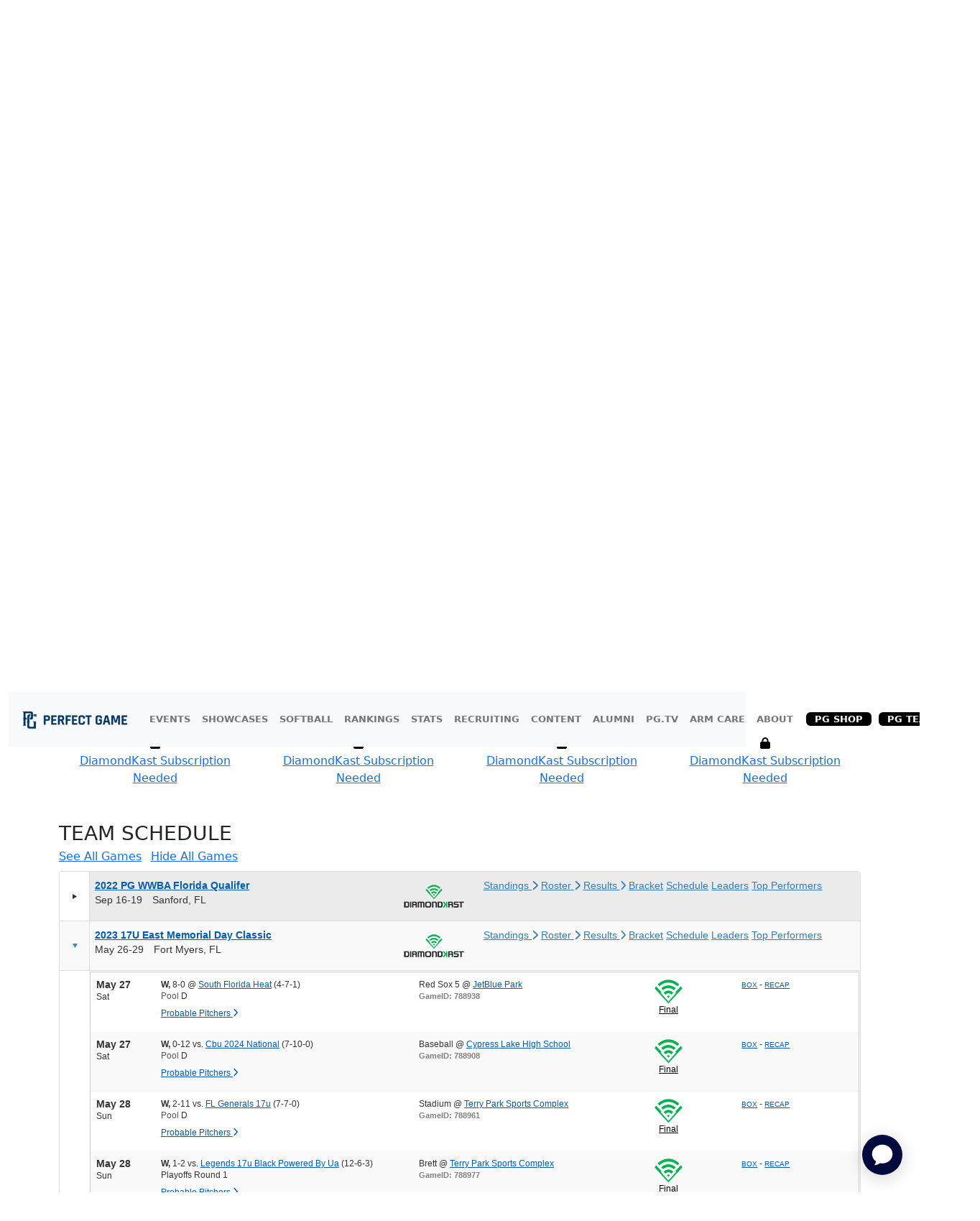

--- FILE ---
content_type: text/html; charset=utf-8
request_url: https://www.perfectgame.org/PGBA/Team/default.aspx?orgid=3321&orgteamid=150164&team=561295&Year=2023
body_size: 160515
content:


<!DOCTYPE html>

<html lang="en">
<head><title>
	Florida Burn 2024 Scout Team - Perfect Game Baseball Association
</title><meta name="verify-v1" content="R7z7UqblK7Idk8SaVCQ9JfgfPgyJ+bWVb6PfqLOem+w=" /><meta name="viewport" content="width=device-width, initial-scale=1, maximum-scale=1, user-scalable=no" />
    <script src="https://ajax.googleapis.com/ajax/libs/jquery/3.7.1/jquery.min.js"></script>
    <link rel="stylesheet" href="https://cdn.jsdelivr.net/npm/bootstrap@5.3.0/dist/css/bootstrap.min.css" />

    
    <script>
        function Scrollto(locationname) {
            $('html, body').animate({
                scrollTop: $('#' + locationname).offset().top - 120
            }, 'slow');
        };
    </script>

    <script>
        window.freestar.queue.push(function () {
            window.freestar.newVideo("stn_test_player");
        });
    </script>

    <link href="../../css/Team.css?ver=639045324907725608" rel="stylesheet" />
    <style>
        .btn-outline-primary-rounded {
            background-color: #003764;
            font-family: "bentonsans" !important;
            text-transform: uppercase !important;
            letter-spacing: .02em;
            display: inline-block !important;
            color: white;
            display: flex;
            gap: 10px;
            border-radius: 30px;
            padding: 3px 24px !important;
            transition: background-color 0.1s ease-in, color 0.1s ease-in;
            font-size: 16px !important;
        }

            .btn-outline-primary-rounded:hover {
                background-color: #356dff !important;
                color: white !important;
            }

        .btn-outline-rounded {
            font-family: "bentonsans" !important;
            text-transform: uppercase !important;
            letter-spacing: .02em;
            display: inline-block !important;
            color: #003764;
            display: flex;
            gap: 10px;
            border-radius: 30px;
            padding: 3px 24px !important;
            transition: background-color 0.1s ease-in, color 0.1s ease-in;
            font-size: 18px !important;
        }

        .button-rounded {
            border-radius: 30px;
            padding: 3px 24px !important;
        }

        .rgHeader lnHeightFix,
        .RadComboBox_MetroTouch .rcbReadOnly .rcbInput,
        .RadGrid .rgFilterBox,
        .RadGrid_MetroTouch, .RadGrid_MetroTouch .rgMasterTable, .RadGrid_MetroTouch .rgDetailTable, .RadGrid_MetroTouch .rgGroupPanel table, .RadGrid_MetroTouch .rgCommandRow table, .RadGrid_MetroTouch .rgEditForm table, .RadGrid_MetroTouch .rgPager table {
            font-weight: 700 !important;
            font-family: nimbus-sans, sans-serif;
        }
    </style>

    <link href="/css/Site.css?ver=639045324907725608" rel="stylesheet" />
    <link href="/css/PGDS-Icons.css?ver=639045324907725608" rel="stylesheet" />
<link rel="stylesheet" href="https://use.typekit.net/fgc3ifu.css" /><link rel="apple-touch-icon" sizes="180x180" href="../../apple-touch-icon.png" /><link rel="icon" type="image/png" sizes="32x32" href="../../favicon-32x32.png" /><link rel="icon" type="image/png" sizes="16x16" href="../../favicon-16x16.png" /><link rel="manifest" href="../../site.webmanifest" /><link rel="mask-icon" href="../../safari-pinned-tab.svg" color="#5bbad5" /><meta name="msapplication-TileColor" content="#2b5797" /><meta name="theme-color" content="#ffffff" /><meta name="bsi" content="66209026920" /><link rel="stylesheet" type="text/css" href="/css/cookieconsent.min.css" />

    <script>
        (function (i, s, o, g, r, a, m) {
            i['GoogleAnalyticsObject'] = r; i[r] = i[r] || function () {
                (i[r].q = i[r].q || []).push(arguments)
            }, i[r].l = 1 * new Date(); a = s.createElement(o),
                m = s.getElementsByTagName(o)[0]; a.async = 1; a.src = g; m.parentNode.insertBefore(a, m)
        })(window, document, 'script', 'https://www.google-analytics.com/analytics.js', 'ga');

        ga('create', 'UA-8391150-1', 'auto');
        ga('send', 'pageview');
    </script>

    

    <!-- Google Publisher Tag Header -->
    <link rel="preconnect" href="https://a.pub.network/" crossorigin />
<link rel="preconnect" href="https://b.pub.network/" crossorigin />
<link rel="preconnect" href="https://c.pub.network/" crossorigin />
<link rel="preconnect" href="https://d.pub.network/" crossorigin />
<link rel="preconnect" href="https://btloader.com/" crossorigin />
<link rel="preconnect" href="https://api.btloader.com/" crossorigin />
<link rel="preconnect" href="https://cdn.confiant-integrations.net" crossorigin />
<link rel="stylesheet" href="https://a.pub.network/perfectgame-org/cls.css">
<script data-cfasync="false" type="text/javascript">
var freestar = freestar || {};
freestar.queue = freestar.queue || [];
freestar.config = freestar.config || {};
freestar.config.enabled_slots = [];
freestar.queue.push(function() {
googletag.pubads().setTargeting('pagetype', 'teampage').setTargeting('passing_id', 'OrgID:3321OrgTeamID:150164Year:2023TTID:561295').setTargeting('sport', 'baseball').setTargeting('state', '').setTargeting('zip_codes', '').setTargeting('user', '0');
});
freestar.initCallback = function () { (freestar.config.enabled_slots.length === 0) ? freestar.initCallbackCalled = false : freestar.newAdSlots(freestar.config.enabled_slots) }
</script>
<script src="https://a.pub.network/perfectgame-org/pubfig.min.js" data-cfasync="false" async></script>

    <!-- Google Publisher Tag Header -->

    <!-- Google Tag Manager -->
    <script>(function (w, d, s, l, i) {
            w[l] = w[l] || []; w[l].push({
                'gtm.start':
                    new Date().getTime(), event: 'gtm.js'
            }); var f = d.getElementsByTagName(s)[0],
                j = d.createElement(s), dl = l != 'dataLayer' ? '&l=' + l : ''; j.async = true; j.src =
                    'https://client.perfectgame.org/pg.js?id=' + i + dl; f.parentNode.insertBefore(j, f);
        })(window, document, 'script', 'dataLayer', 'GTM-57ZH46S');</script>
    <!-- End Google Tag Manager -->

    <!-- Hotjar Tracking Code -->
    <script>
        (function (h, o, t, j, a, r) {
            h.hj = h.hj || function () { (h.hj.q = h.hj.q || []).push(arguments) };
            h._hjSettings = { hjid: 2342014, hjsv: 6 };
            a = o.getElementsByTagName('head')[0];
            r = o.createElement('script'); r.async = 1;
            r.src = t + h._hjSettings.hjid + j + h._hjSettings.hjsv;
            a.appendChild(r);
        })(window, document, 'https://static.hotjar.com/c/hotjar-', '.js?sv=');
    </script>
    <!-- End Hotjar Tracking Code -->

    <script>
        function scrolltogame() {
            $(window).on('load', function () {
                var scrollTo = $("#scrollHere").offset().left;
                $("#scrollableDiv").animate({ 'scrollLeft': scrollTo });
            })
        }
    </script>
    <script>
        (function () {
            const script = document.createElement('script');
            script.src = 'https://kit.fontawesome.com/f1fffd3b49.js?v=1';
            script.crossOrigin = 'anonymous';
            script.onload = function () {
                console.log('Font Awesome loaded successfully');
            };
            script.onerror = function () {
                console.error('Font Awesome failed to load. Retrying...');
                // Retry loading with cache-busting
                const retryScript = document.createElement('script');
                retryScript.src = 'https://kit.fontawesome.com/f1fffd3b49.js?v=' + new Date().getTime();
                retryScript.crossOrigin = 'anonymous';
                document.head.appendChild(retryScript);
            };
            document.head.appendChild(script);
        })();
    </script>
    <script type="text/javascript">
        document.addEventListener("DOMContentLoaded", function () {
            // Get the current hostname
            var currentHost = window.location.hostname.toLowerCase();

            // Define condition: Change to "admin-dev." if on localhost, dev, or stage
            var useAdminDev = currentHost.includes("localhost") ||
                currentHost.includes("dev") ||
                currentHost.includes("stage");

            // Get all <a> elements with "pgadmin.perfectgame.org" in href
            document.querySelectorAll("a[href*='pgadmin.perfectgame.org']").forEach(function (link) {
                if (useAdminDev) {
                    link.href = link.href.replace("pgadmin.perfectgame.org", "admin-dev.perfectgame.org");
                }
            });
        });
    </script>
<link href="/WebResource.axd?d=Nhf6TpUj19KZ9rhEj2xtdVGTITHYz321FgeYbi8CxWPNQKNJrPE3c6UAMNSgMx0vCmIs0srTpCKU23t2IyQq3sa6MGI7P0h6yUNhltoEYO4IBXZbQcuOFUdEoH3SSLmL0&amp;t=639045321140000000" type="text/css" rel="stylesheet" class="Telerik_stylesheet" /><link href="/WebResource.axd?d=0NMpxx239ts8mdD-HPE6bCcQkPhOD9-B1wKU8RNcx2DsRbRtbosZgTilj3XQ5POih4BrdDwo17WmiZKa8NuPqfXQO5222Ic_c9n3FyExPNOpTcPhae-brJhlfJiv9dI-zyLpej-28LBzjg0ZOmTK983YZdQwyM6hB9doZkstUjU1&amp;t=639045321140000000" type="text/css" rel="stylesheet" class="Telerik_stylesheet" /><link href="/WebResource.axd?d=7RkMGAtaEIp2mKcOqdFCIm5p0YN5hnC7lRJPHj8KzWaj62VvHcKUta_B5gex4R69sc6FcY6NQvlcpM1aaSM9JWZgPGiHMSvLS9B6eMZxOjURHPbGJkwoxw3V4JuO9SvxBTd9mUdKiKi92ApNVoS7ww2&amp;t=639045321140000000" type="text/css" rel="stylesheet" class="Telerik_stylesheet" /><link href="/WebResource.axd?d=VdPoLqp1pEU6N0-IfFplZLmQLK3iWzX_u7MnhW2a3NW9F6ezXt4fSZq6WERC1iweUAf8tupN5PBLyKw7CjNK2mdKPWJVgDzkT64oC_1gambLwp64gpAR0CUsX54GLPeLzBnNekRHkBpS74G_RcPT5A2&amp;t=639045321140000000" type="text/css" rel="stylesheet" class="Telerik_stylesheet" /><link href="/WebResource.axd?d=qpDogBCh8B2zFH7Wt5kgoMygO1BQwGxdTIecpiKPmtFowWP9Xs26ptYJB1z1vTHc3usi0MgpCHsZtk2CNrHLfMqJ8ksIWO8xhcf8TZTf2iFvAHu1dzQLplgtx8Qsz69SvzAoaeadcGhM77tR9V3xfQ2&amp;t=639045321140000000" type="text/css" rel="stylesheet" class="Telerik_stylesheet" /><link href="/WebResource.axd?d=NZp3oGkpijSHfvYvEXDUvIylLvZMu1ER6qc4hs6Nu4E5GGCAMazHPkB5vi_XrDiq7xsitGZ50AEJmDiMAMkmmxo1mKRjA162ku02Civ-BrO9NTjKE_P8mW2vZaGlMYLRij8aJWC82ZuMCp0AWJ6wexQe-jQUYP5Ckxmmbhq4My01&amp;t=639045321140000000" type="text/css" rel="stylesheet" class="Telerik_stylesheet" /><link href="/WebResource.axd?d=Gowqomy51TWNsdW-yc-DQr4TFu4lsT-Y9RcvC4ioyWrQRw2OgMtosfhz7ZIjAgvBKLLNwSA9SvZgnd4wtAORpV7aP-Vyx0Iu9ZSq3TKMzgyycoQ2i1sLYrUlKK6nXMuZlqigVFjKEOqzFwbL9y1hxau1ApNSjXq810VL5dZJ1U41&amp;t=639045321140000000" type="text/css" rel="stylesheet" class="Telerik_stylesheet" /><link href="/WebResource.axd?d=6d0ORl_GDQ8il0vfaye5Yc5MlCV0P2MpsQJlYge-83OYZ79ngqSgBeaoyXYRmf43Zt6JRkp7VWaiRbxAPKYgePzthVIFxOd-QxZt6mEXJo8TWHIdzPdgILe1zZxISHanJDVowSjR9gdxf8sEv70paQ2&amp;t=639045321140000000" type="text/css" rel="stylesheet" class="Telerik_stylesheet" /><link href="/WebResource.axd?d=I2KMDU4OojcY5XW9Fb-hAZ8J6pmtHGONaigF5uYodzl75vpKSTt2KlAhxvxd5N0H10qFaq54WoRshkOltwhKovg6LYnSGmKdMww9HSDMYfpnbj71XbZ19ke-Ckryaoa0HTi7w5OJwATmUgMN4VoErw2&amp;t=639045321140000000" type="text/css" rel="stylesheet" class="Telerik_stylesheet" /><link href="/WebResource.axd?d=gZI-YTWhiIXO9Qn8XQrp5rlc9UkhwFPGvs-o2ScELn58DApodrLs0R-aT5qnimEdfSnFandrBGRXodZBv-0A5J_IUPTgLQRvYQ9sFkzV8M9vrixaSmtS1JhWXxNLFCGtFQgYURze0KALJ6bbd-AzcDqtxJ3a9ruPnhy8OFC7QnA1&amp;t=639045321140000000" type="text/css" rel="stylesheet" class="Telerik_stylesheet" /><link href="/WebResource.axd?d=b8adWYak0tImLef4A3fc9WGnHxnBDZOrBvA1XxJSauKLqoo7pQ5WjFOHahXIXsYmo1lVJiBHBM1f9OpjFJLYRm0hvOpAYQ1Nhj3qCtLNEKRtawbQN_NpXq7byYhME1SeJXeIDxaIFH1iJ0EW3vHNgg2&amp;t=639045321140000000" type="text/css" rel="stylesheet" class="Telerik_stylesheet" /><link href="/WebResource.axd?d=h0MkSn0fIoCPzk73lQFHIV2VVnPbkhcdUfECFsFRBRBYETWDvC2xwekEMWYHM75DWLG92-w8HvJwlS_T5zNNGY3jLJ0d7hQ6GzypSQuLzsLcdS6fQ7JVbwJrnz6_xDY00z0zILiAJEQQmDaytR7tLKJp2ZG899bRZSYluE8JuyU1&amp;t=639045321140000000" type="text/css" rel="stylesheet" class="Telerik_stylesheet" /></head>
<body style="background-color: white;">
    <!-- Google Tag Manager (noscript) -->
    <noscript>
        <iframe src="https://client.perfectgame.org/ns.html?id=GTM-57ZH46S" height="0" width="0" style="display: none; visibility: hidden"></iframe>
    </noscript>
    <!-- End Google Tag Manager (noscript) -->

    <form method="post" action="./default.aspx?orgid=3321&amp;orgteamid=150164&amp;team=561295&amp;Year=2023" onsubmit="javascript:return WebForm_OnSubmit();" id="form1">
<div class="aspNetHidden">
<input type="hidden" name="__EVENTTARGET" id="__EVENTTARGET" value="" />
<input type="hidden" name="__EVENTARGUMENT" id="__EVENTARGUMENT" value="" />
<input type="hidden" name="__VIEWSTATE" id="__VIEWSTATE" value="zZ4mn6o+8arN4EXAAZm0eerfv0p2Cda4HrVShR8YXV0YP+rTiq5nYquFgEneF6mUDq/3Vidr42T0OzaAnIS8Lzf/QO0+8m9KOmua4DLE6ITWxfnuNguaoFVgUbXcfIAX/fNhl5/1MJXzDjGksxLazcYxiw+P+PgzuAlhk3BAGjUa2HKJa5HQQWyqNUZhvYGxBPwiK4Vpyq5tW0B/E0y8EAGKz99m5pti/en4Ls4cHbgneE0fQgrCq4UiffJDmsEvJRh6vVliUwarLm9ld4taU+XzrCm76pF7ApDU92Pd8GXGdlxqq8rj5CoUBfK8nmfqIBH6tUrRQS0aSfBDA0YnwIu7mVxCzm+rZPIpdfsxR+sCX/BUtmk06AHHCOUdKq5exN4691xz6xMXU9Q4oCggA8E+c6AZ9AyyHtBgcRXrvgpp2hqt1cmpTtn9H0+ZW42O3e/exvmK+zJYw4V4hpktSg2WmC0aXounXM4KEmzFrtorKgcnHib5cl41Gx/dAU411KcZbd2Hqd4zMaqABHgLt6Rsq2IpRr2czgi0eWc2rTR5+MmtBTKnyKTi1l1DRSO9G4GboRz4rCxW+YpJtCNYcDHG8bjER8rs6GP+pdeNXZertmM1I11bThglOUuIfAMcQHbNRy22O/+A6rFI3Xpg/aXMzG62XpFQ44VqdCFda3u5Sp54Px4f4KKQle8uCLBDs/yePU4jghgpWuJvFkbBqEHdYHVvzz4gfmSi/YApQq05p6VmKiKYiEprOu8DAUAH9Hc+Gu0oUAIfWljWOMtgvjaA01gI9RPY5LKlYF84z7yTyYRlwLxJ2Sxx8oXyre2JXEAKY1ZOlm+qsN4wntiSvYXFwXY5twqHlQ3mjl9P47+elrtmyIXVltsW/9zlRzFGbhQHbEe3lN2ICiSMYaRm/mkO7S9bK0M3WG9Ni0230aGIAwOZaZx82u+ONO5D7ZQ6OsZX8VoNSFgZi0G55osz5CT7VsQ4x5UebV2qzH7KTg3taoXZPWCo5GGLfLve/[base64]/yBDb+qggsWDLcSO8XY4OJDkHsssG3wlzj5+VUDZ4TSLhv9tLwNW6NDohE1xEUf9DptKqlfxq7X1L8UeVO6Z2VSC1f6397odac//jlxmutBITRCgxmnbooL1XfntbQFdR6ldl98qCJnND9mWU+C8hht+UUCzkDknjyfs8WDsMT6ApahLzAwNM6DwlgW8P3rVxm7x2tA0R/cebadxN7w8pC2UgOb8lFWkdfS7i+/WcMbvjRSRJ4GFM+Csra5+sbGWqr/agsagKIC69NoJhF4W7Ae8zEaTnByRRIqKzva8hD7plDSH670OX/ix1pdgEbGAwgEdcbIpdXPusMPhHUt34/CYULszqW15z++guDvJVkwIixHVZZqNtQtUwO7jcPwXrO7VLau9EJKrxZ+FBTn/gNtJZtIqqiaMnqTvIM+GdHqF0IIHEpGSPkuDRLxGOO0k6xeaJOMaVfa58TLrmiA+2jPFpg5bhPfPCdmZ3dAfqgjyN99kpfYM0RXLETfKhH7fr+hzV+v9T+bcZhI4LI+rQJlOP7l0mdO9vX82MJPud6c/3hiMg579G5xq/P/ODhTlMbSKvxb8oKy46vHkpANDElESL+SJBVx+2Y8ur1uU/yMa9UwjGAE1YOBAKxg8nAPSLX9FXud72GZ9mhlav5B83xCsI6q+XGwEmWK4NzduRYt6MF3DVcXYaLj6xm+EbL0qcQhaT57ro9dDn3VtR/[base64]/cY2mYVDO/R+rfkRKZSotJBxDEiQIDelzxhRweuDOJZjAeTocqIuMUSZVtT5dqwJrQjnMwJSwNX+sWTUD+99ryvS6y7HysYkQWsSkk29hayEJX54BPJV/4G8Dcugk5AKWucDjn/P1TSr+lcEMlN3qDV4KUiE9V0irL2JZedV00N3OyXV3ihgHvuYyOkIETuPYTIgZ0iVBaK1ZsBuIvkGgcIuDeuKyzfYo/GZTkdZQTJe7irr7P09+MjA1Tsqm23CWhmHOtGnGMkq0ZFpHG/ICbDJvLEtoNl8oVrTMtXaRbdPeL2HHZE0/kawbg19J/4D7zf8DpUSh99j2XqELauCMbblSpU4NC0qhkH1S2wHzW2+7AKkOJ9DDy2cxsbjASEes7hFifyo3Qdgm9FxgnazkdTIazhW9H+Xe5/mTjU6Di4XDU0OWo/6jmdIPZOFSqzuGsGzbdIy9nT1uLxd27VpjAht7K/Jfc/dmd0I5cSdGKs75qdPQe0Jc2uqhfDMST7n1LBldPB88fDi8Q2HQwcRniTGo4iruwcluBhTOGauBpsoe3Nas7Wz1iaG7sI3UnJHYXGLFvoiDp6NSvTowNGKx1yUilDOV85x7A+x+EIlAL7BsRKGhFEWqh8nlH3iCJBeyO1NgRs3UMYhVA/ztNvg7eQLfPdoXnR0T+C47/uXgBK3XSz0KVTPTnN4qHt58prtMGDpocYZ61LWfwtTT+r88uoANUevNGwDxse+lcB7k8lvXW0Ou6Nie7fF6/[base64]/lv68LQPvM1QbAWqhnrA8MCrmDS8I/u4P/8IN/oqxPlPe2rOg90CDuV7nt+RWWDsgzzNrBu7o2/ZaI3LSxwCwMqD9YOrouwso8I0/WZ4jJo89hHWGCCSdE2cwO77sfU8FncQzFBhO4ELyIQJgunjPPdSjNf/m7NgNIgWHPIKt5dB7YBBA1u8rUiVnMqZ3/vBksuBMUff0IZ/oQQkxRfIgXZng0c0VHvC1zDqZYaJ3b6CDyJF8zXBqJeYKViYjQYEu9N5jhs0t/dG0O5qMXN937mdTFhIptJxAkGskTpjUouHrJXEDwDPVZMO61LcPLtSDzRUzselaT0eKvK8tbhic+4gtFfmzF15VCrQONHgLGPmtA6tUYOWAqd1MAPmjJEpvgcZDqeyNTUOsfdRoBZFbN9JsBi//d4yureszAh5QpvFMDIrDhV6TBaBWKuI4hoTKaRWhc77deBwVHUYYUAtFRRMlOIxN9hwXOHyQXRBTl9EPpzU+SFeRUEnW43J/djRReOF5H10uLat58RR6TdKZsZcGYSjupeIRuFTk1g+z+fHG4WlHWgAOTtwQjpaDgpP540m0weMDg4Nl0E7ziX55xy/pCjOzLKcO3XIjjs0HMWHlLKkRw+0kInz2jq0qzGdoOjjALF/Q4tRyzf+QfZU9Zu6Z6Ddu5qdubigM5TqpP5htajcRTpSVrANT369GXURA9zSVwY1RcbE8KfZx0P4+BAxlleYUB3CWoZqdPHJcDOT8aCp5UydCN/1oOQ34RWCcmOI/8Mmm8UFEEx37RVKZYmnQ0fDWzhJnqtsJFlyFmNXrtaoBlP7vMMpurbVYsm3BntcVuQNkgospB1mrWO1oqiSHWx049nCUEl0bdT9AoFvswq6Gq7Yi+rghagxXL4DdTtPzNzZ1g8+Kj4rzjP2P6mn496X8VAipvZRTgn+KTYarZnc3ATG/8q33B6BCwaUS5lB6EhJRVExk56HvJ/[base64]/lBcWv6kV37aFiuilSexO3uDRzkn7yO6D8kfpcvJfz33qAIoFnP/jCncntf4dhG/miZWENBdh46q8O3CCGKSJHrrlgeDRMdE9PNxcr6mXRHq0dTuSYpKohJgf7z4ol76kIBpY/NBFM1N9DmY5hGux33RBjU6B9LruXymERGZkXd6uCaw8Ghks+VvwvCj7rEhIsVh3KpSzi5RW7dMRsrkw0QAiTK95leu7u0u1mlGj/oJGzQwxx0/3K2eD+OP7O/px5XlI/A6f46c/Rlc8leIpTZJVGbTM5yYGHBHtldSqBXtB1yFymAl6klcYuPB3cLKq+v5c5VMkJ/edcg3V9p0ohnv53sOwEil30OacVgzQjUrCGY/JvR63QuTd5bNoEY71FnvX41fRClrSN3FyJjDeMRGSR5FGSW8wYgNXs+rEUGDJJeiofWrz3lD3F2QNfz+qzhMVtFMefZENDMw82adkfjBEEw694RxKKAGQBH4NZAg7vCzKk5Evl5+o7RyCw8Y1a2hYL8/FGH6KmBNcEpvU56pBuEW3l4S/tTR0jK5H37Q7o9gusu39Ql9+B2Z1Yhf5f+sU4umCxmDlMXYc/XgU2IFXfnIcQf1+d0OIT/qOFRFXzBmcf6lo7AwXVk1CnYN11M9rFSSBKTXSssedwXMr9iR3bh9HORiDwvjmXgNX/6NP5Mj6FjteRIrMruBWbfn1I2I+JYTtr01wwtRMLx6sl7fqt9vzoVeZ3TIRH9gE6fdMNIrEZqf+f9qaArak1L0z99oKyVTPBueosBTU/kzY+2tAGx5qTv23rL09DeHLwA86ghW6Q8iZZd6dgrs/D8LhQcBcCU7/T8yjAz6FTOvGeANoRDw6eCkFyJeReL60yPCgSNiASMCfa9X5HOGIkEspqR14TvlFhM3gv3nSRW4XBEq3jsG8bd53wdFPXVCWbHrIysIiN5zttmig8ovr6wd/JwJJY2wQfPpykKxkc4l3ZohJQvHw2EOM2z1Z442UTutQaFdYjpGoqxcL3HiSE5D3EDyWzT5kB8UQ/YqNRiApSQnucWZWKtvomON/sm9ajUmmiK9nJyjo9NoM15kD7JKueCPavn1TJQ0cr7KmZUZVt+cAsloP5d1FQnZ2B6nhuPEVg0qqD7w2cCd9iqY7tUO/WekumQiTZn4lJ7ZVndc8wLi+V4SgsHjg8MBv+UHTGz+Zwg6VwGh74qPlyUnwvn3NP94zfcrk7pEiNOCS+d0soeMQB6LAeKXcZE+/dDCDfH+hVf0ItOI+N3qoj8rGHZkr1awCCzZqhXgrUpipUHsOoXhvksXDQeP26a8Wu6QxE3h1lGtZ+X/TIsKpDu92zwPl2UvlpFsY/LGhXl4ukTnGjBYnD9iwFkgHjgz0rPEQYwCPtuglpGKLPtVE155zXne+lxldrEP4E+cWAGLRZHCllfXYBV41Hq6mO/G9LyiZYiVWyIfeD+Cw1iMzkghkgQwzJcAJqBGqvYE0rn2tYLCCS3dpo2D5sawpmVvQ3/XEGbj6Gs6Mt2GxAh0pFjEtf9UhPQbWeHvNOSTvu5brp9jna5GDnuFWLirvSlKA2AkFfglRwZYvLABBjHR8TihNPxSKZXUMD6Op8n3EaXW8jD2vNnNO930ICUG5/brEL5Q+1BXOT7yZMu70nBNL/7EjKupJKxzVgTjGKNvqQ67vjKtG9S2zU29X1RtY0Q8rcAd45Ekr/waTeTuNnTbMoL0d10YM2CW6TMlA2yNKY8HY5NSU9KYrY5BKjUP9MnSjE/roVdzVyhDo1T2mIu6faMYkjam5BqtOq1TFTmnC9PcX90dGDgWE5I9E+h/xaRXNr0KAax56dkki3M/q+Qm93TH1PXCTBPxprYYu/8MT0HPHJjkFTfDTET7rHgjFe23dxiuTpFBJoGbNaEtZMVl/rKGXKHv2Z8Qgr9MLSU0o4Q1TyYuFKbx/xVvl98l/kIOFqmKpfsb6hu8YUIs/EfZGIG7gcZrlcmjqj81fE4dvwhUg8lm73Ye0XreOvNmroteBq/cQltSnhwpna8deGXCo+Fc68K6ksOV9zrv2sdkDa9jQp5banwmyg5qO8UaRJ8dNGsfFh1sO7ena2Dl8qakH/VyrdmjlVZh+T97t6Ce6h+JxL1CULgwIYFiwUTSpGOAcFlD06pVAJwlMVKC1kgXa2LTngzapwDHzMRxG7tg3KLHd3QIQQAGajGyldHal0xy+usgHFDIyT8OW8+6tZ2zcBTJKQ+kU1863UwY3/Cx3PDkZp7w0i7yMyvhxUA1UO5taBy6kmG2KfhJFTDXWxaQ6izqlK+rwyQr/5lE3WKyhwFgrmITKWATix9n0vigjG3aRKvHqNKdzmZ5vbacNRtjnjEuEjooOs5/vd0WK/[base64]/p8/uNDYHD0LMLnSHH/RHXFULEJRqPhfag2UUDo9abvTdX3MzHd9TnjccQEMXjItiVHcdU2Nkx6FrUt325KWc2J8pFpsTesOR7sHFin1HRhyVhd2K1ig7Bpw7xC+KuCyWK+f50d5vx7ZVFG7kvlMGKv8AFlIx8lI5t4nun9efsNy0werRoDPiyb7Av9L0x5qOpgtuOXrtRrUN0+GcTCjeP/kfVnyfLvA0Np7vOfK/FcOj2MhlfDeTBai7RhL+XTQL6oisFWm3h/WbO7A+9DRo60u/Q4qf151P5qd+A6Tm/SU0puIXfbIyi3MtCLeNlTb521euO4wGOGd3o+RCwKrq/QxuEoSrRRVz0vRcKBtzsW76pl41m5EJsegVmERSm+TP+w/OpREjlvADZyWOkdrixzymWU4wKTMRqxQ5CkTwADc7WHIwUJSJiLfnFCZaSV7D4zgx/VHfXIa+ffJHzGPWtz5k2JX0T6sVK1bKBHkt8hUPoQ+UNn5wgPh0ARfhulBKXv+ru6EzoPntJQAQ/Ae/7kc+TQrcghlhdqTzqUQ/vYlbIALpnZkqtBo8VgPdhZyqnzK5bK68WIJ/qTwZHa+q8dhXVpAXbgTu8XK40hFfMWZOqBy8pYOoG8053e34288bbOi3zl2/80HvEBbQDk/gUvVoqPdUY6s5XGeYlpMT00/XjUZbecR3B0J743S5QerT0GoBAPR4erCiQjZoond5a6s+eHdjcSKA5ar3Q6f2AMjvinWbn8wRVsVk05qaVJwUTxRtW3ljunbsomume9v6DPdO8SstjVqSfsb/WliPZu1W09esvPr4GaP1/KEjkv07XVJrChDurri3Ebi2NO7Hx3SXsjqS1h9MUlvzSLmKK/LcjFISbHhsS8KWaCchbQ6t3aSGzGtiutrWrJXX2KnkAF8dmUZnbnskNLGkIYGys9arZrkoM2ok0LY2hQd9Gua0ogYPkFAAj7mRMMyYdGK7acuBBtw+mcKKaxjyLRGlTPZTTIrSaQoof29KLhqt7dKKkLMvlfFbVxgBd/Wo0hedSisQcsm/bk9yqVxVf3ZirKhbIFsKI1kjyxsGeTrlvUtvtLLtduDdnmzJL5AT0o1oaMq2lxQR4K6rPx8FselbOvLP463nrFDhYrIYgGMFVT4Rf0JHjj4zj8q2eN1TsII/oLHA65YYTVuu7U4nwj+UV6J33j/pgxvvA/0GlJv5oAEG7uXORlK8LXWju3QTENZatwtZCzoUwMA1zDPGo2NmKc9v6To9XKfBpu7WGd66sp0MNuh+yVuoe4B/+o8AAfq4YDpWyzn3s+3TwpcZ1/WmK1tlTe6bIz3gGL3LtZr9atWke0Iom4vLhc+1qKlizrx9XXgPTo+S0RSRqWSApS2RI4p2zNo5RME2X1hI/CFpc6zzjNVKtkRQtuc2UBkzslpxGnNpu49fQtiPDOKFVrI9K0O9dvcyQ7wDCdluWS5rtM5nUCxY/hMlErcCbol6sTEGtnOPrZwkNJ+kNBrf0xM70JOZXYX2qWGf+mudOGpPZ82WErxBatD9SZtY37ic8PXMhADuY1cdDnUv8g1VirZNdqPxlaj47dkaxNlds71NJtA91M/v8uo3ktSOCFZ6U9B5Qqc3mro+vuYcIWcRYOYv/eFtJwjnOvugcf0AEt0LFweQbqezB1IL/FuD9ifVATLRdocR3Qnh4RJT/9UN0CHbRLIreM4o5vQ+niVMLvp3Q3lGJa0ntx5nVaoTOprj48Zuqp8E1/banrMTjBh9o9Jp/c1qeIqW0lvnXMGGO6SLmhGO/0vR8qqTYiMKcgLmoejOveJDtJyV8h/vDOT15ijDKKs9OgH/krlqXiwzSMKT6P7KNNYVaAIpzNOrxYYoIa6pd59M1hRbU2CrhmEkhCKbffFgECmbNMcLZ7ZRlgS27irrkdULxNboffwsI51fuT44tqY43d48JZZitvxz54n5Boj6p/q3D62heaRfikTqXhTByLgyVjNRMjWbNh8nZSJ+xAHgMg2IMs/+HFfG9keiuYhsdE8/m3Q038sWOWGK/IDdgdt5riHu1FQgKMZenJv5ASllJ6Or0KU1gH2CqlKlHtQDHzP+Mo/nnSOTdqtC/6mb7AlYrfNNQ/wEI9Z/Rk3eRqZAa8Ty3qqPzMg8aa5yFG6g3oGvws+6PvAS9QsjgFcwS0s9iT3wwx4VDCZVmJj1FKpA9u5vdGOO4aEG/WONn7REjjbMvVAhe1A7RevVYbgy1Qzcb2x0xx1ATx/eCumLbmEaf9oWAEByKrxy7M5PdSTeE0LEcJMREvEWzR0E8iMzq+oWTRw+XrNoMDwDAL2Rq+d2PErUODeU5CrI9ZwUPH3fjjuwA/tEbi0b4Qv6JrTOpL/rPMNWwR+jBEdRgZjTck0HLZsCdT3ngV2CAFzXliYpDblAD0caiMgXDPdNOYk4DBPKcvU6gSYGd/NOzgxDacXg7xUqTU9PFTpwSdDo6YJMHdeOznJYO1bddGk93YmkdqPBlswNWMVidjWQ+Fw9ohf/7djL4DD+Td1DTwHY1F1KT2/xrOQyjq9isV0OeoDh9141muHoTKhkLWrpKzf7ZGID2OkHEiwgN5UOKxCe91H6+A3vj5usN/nJXRKwXvWwj6jAq0gYAz+PF3XlKwgG91ivemoIuH0tOXGCyEpyiRqh0h17UYeTUWaBUKw1sWnWH+/NjabGxgTWSY4upxPGRekNpyhvntcrwIAwoxmn4G4nnorUA3xaMfdjymbKaN+zXrxgs0J1dvDX/UtWSRFgw1oKi92fpqyTyL2zYNmz/ZifHPaveZ2erhlenwlbIE2aVXNGJayJyel5c93N0ZJ0XjMe5fftfL0P8twooeVCyMiZzDgNN8+rgOcG5j81VnCauWYhqTfC8EakflPVn4lSeqmn42gOGj1fR4GgeY3stv+HGijM43Fmp3NSXFXoxd8TtajGNUzl1eqMQ3lZk60VNAFRabsf91obCixf/PrCXgIWhI26QgK8z6vfZT43LJ2r81QOylX9JMpbOw6hm/eQPVTDepzSYAHj2YHEbRXvV31Hg+9HqdPEcWtsOXtg2atP/MvQIOLP8MszVPUOeFFeP7pMJIU5wLoSyXts3ju2O7LISCW1CHX8BWPHRPZiqNZHpw9vkxCZ+rTr/gij4CX7jbL7L+enL8CwWA1ICkNExJJKO78EqOJiszplv0EsqqZ6o+VT8uxbg6DTTq7ja6HCJiLq2YdWj2ABzWKjoCmMyNUJhsgfkzdWN6wHpONxZvapiIFo6CPljL4HtSfB/1JRD/0ENUF8IjjUBkTOVADZLT5ynu9tIl7c4YleM6p3pThc/qiB1NE7RpeFoVfzoO3rGGb5OsWNCnVZ1oOMBdPJPL/RQ8sYSuutz3YUXlCQIfRDyqpDUB6KbyRnaB5cLQe3tCbWqpsVr28rE4AmZnCAWz34hrZMvja30vPdARCvkEmn2iLwjz4bFds58m1hoOxx449uTswnn+LYUSTVm1JjDXKK3DAQ+vBdz8DdNM3fG90CKhhJgxuroA4a/Mh+XQTG6PFOA1o0gNHG86Q67iRMZwMyiT4WUSHouFHy8DSvrq0J+vJbka3e2gxtlomoC3xyQDkrzlrFl/Iy7RkQ3mScJyvB8kIuf4pHqBmdbVVYnYaBmnroCjJNdVzKtAmWNlv2ULeo1l/CJg8TA5asRPpqRV8h9J8GBr4GXBk/s5w6Nkta5zT8utRMNWgiuwvbdinh/3ZRQgmI1IumoS/S7aYNhL5qH6agufOayj+U/Lja9RUrwt+Uj82E7usahN57GQUSobu1PPatXOlo1cJmP2nCmVwqJTQo3DQqdCvG5xlPpSsFHhMNuPtKD9miz6Jirqu2Wggb5jg7AjauCdmHvw9wZGhiXbjH9rqaVwrzEJkM4xb3OKOTEL5ecym/B6+mAbvO9CfIpTWUdU2dE+jkbtlTWmB8jUBsIBnD6iVpxdm2o9TubQ1cEVL3CFFNqli9Pw75XxljUu/y5qkdB88iDN4EDNzYhsnR+LP86zDgyCWkTWcLJhEayWx1RLqOtYPOFPuGnVnWSXJJvJyKjkluCH4MfTnEeTAnyW/M1vYo+Il0y1I6YajzUW0GSo9dJpEIiWNQVMTh+Od4begvu4eK9rXjcxVmycHzTEy8n/WZUHUiCnsinxIgZqL0m+Gg8OVHPuq6aePIrFTEKaZK64OpMg91eLfXZPsHPU+g9kSW36U/wr1VuTLUD0jPIxZ+7pEgJ9x4HlTIXTKpQfGZrzW8GTv293vJqIHya5Q4g5RAn/9+5Lmp1PKg+tll5IE1S4K73tpdS9z2V24QPAub2e/cB0YGKNH86bTFbo+rcgKV6F7ixlFcz9gMVOqFqhNs3TmCmkX10YZyoL4aKV/yNsEIdmQjaCGbnVmJQDE9vLvsPdFdAxeNx/A3X0pR9Km8g4GfcFRd2+RevNgMKfSenAuDqSAKHuuy0m+JaPSXkTLlXDrRrv24lHzT5LDEkWWjQlkin7dkI5E9va40QISndJTNJfp41pAqpe7/Py3Ev3P6TImS5RgGlgCbZBxVwXNe/YGv1yeboRk0blHNIpSRNMq0ytI43bq1g1dL+M8cEUhmACnZo2gWAHLWfpJsy0f1VZ2xQCkqvQcU6PcC4Rwjfj+z7Mt+NY6+dHaivBIdx8WIAj7skSgYhlKgSGaBHqReVwS/HgIj3X2M9vkZY+JgZaIsgM6tGwn4f121SmZzLWvCswCZZgmXHeuXSQj45blmJOAIXqi8SPvkljTVM9zBCmp4Ziet4PLTKhY4esVQzA6oC4MEIHRrwT3/z6p6KFrdUQ9/PJq4p+4KNysNDAFu1mUfHNtkVJ9rEUHBpw/vwskB4EI5RkHXST7r0fexdLEyj+DL4+UJVmrXw+8PCgK2uxY0+xiY2UPiZB4GOqh5duuuo5pkBYbYyjHaGrv/IJaeEv5B25nYdb11SgVGeIWXmy1ZNpZK0EmWcZfVY342hRhImkW1GmQHGt8SmwdBBaXUDZgaxYCZ7MiLAzj9RKWwK109WyWlKGIOkxcVcsDR7lbJkdGXusfSaiAtC8Jt6qsxbeeAEsbV4D7ir/JnmwDgB7JVdwuzp7ycBP9VPhwILdgjx86l8GK7RJaKnMKgGqbSnrYhcY90+idxqzD3Fi1NMzrKKj0Nac/yB9oKgyNGSJvqpYCW6tx6vONuqVnEr5LTHWDnFK4DPz92mqjQiWfh2np0Yk+2WpVDEr+YlHHOgRUF10QSkNyp/HjxMYr7l7ielXQrspVdv39gIaz1IgmZnUuHgz9suSQUreksfZ4CzqiQ6dpVpIRf0FEZaCr1sHNi0b9YNXYDEVr0NfhP1YyA0szL2U6ECBj4k2sTYZnLLteYcG2092OkfLeGopn+Imlojb4Yjgl4JVJIpQBm6pz80FKKly7IrZQP7GzyHUxAcY0/[base64]/MDi8J4uFZ176eHiMGUBHBzq6CVrWB16DvmpqI6KT61gVjNOvZR0dz6oVYtqekWnSXrcNKPyNCfVvvEm0nLZnfia+xWpNRxITB8zae9ahxuYovXRRhRLW2PxMZqIsFvmbLUWAWfnxlPZjdQ9Htf2rJwk6tXJBfmigFIqm4MgG/qTNcmts1t2jvj+607HqUMW5B4Do7I1shFnGUmJj1SFrcrzY/M2MgU6qU4tB9gzJqd+Wi4VMOSrOK80/7AhZZXndv90lV05L1G4EUHEHfUcxUaM7X+VZxby3qxpnkJuuL9xkpRGIDjy9mrgj0qA8EeuAO56cCI29tC/wN4bSVL3MzD6lrZgLDEySnvIS/YPCZ/YV3InRKtuh4Jc52/QfVAspkTIAN3B393sBAPbFSI0OvdhPkJb4aA77GijPnaukMAt/2Z0l9P78+pNj2ESMH45LMJRZ+uEnmqo0rZsQKjJ5HkOlG6mYuSxRoXtFPvMayL/LAIIemGsVcztIsNBU/LzWc5MkMwsSDrIeGsVqTvyEs78cfUReGaBsechM1iQgg3EuNS+SFScdnE78ifE7Lq+sjNbfwIXZ1wPoe46BpJLnHMeVm+nubL7wFn3I2bgfvnVuUFXOLqAOyVa8J3XcA1cQp8eGStrdHOzYZjb9xLL3a13sA2hLC1Ubf/[base64]/OcnHQaZxkprG/9Mwo9JaxQgB91q2+WObNyGxutPXtbRjbpTvTL6wfAQqyBstA3zhsIcOI+tTJlscocDdKi4YpzYptTDbP+MT89HO3nvahEA5e8DJV41gUyG6hOmAPjA6DYWmTAyOWO4mza1g7NaIzBcCLTB2wZhHcGo1+9V4I9qvmzkShjS0NG/PE8LlKqn3r4KL0VtjXchETSMCn1Cmzq3N5sVzG3spBqstb03sXPX/sjVuIX49vXP+ByzqU/FaXnwIAwWylQyAffDcEROfUIQpyb3uEwy7W/[base64]/doirfhNDvdd86BmI+Adsc+0ekYOgOIWR4juwjtMacXuhlI8piBNuH+implVmgUNTFGPCqh8q9Fya10Mt+ihiM50gfEbF5Vt9WYnvAQuyhZoSB/gqndTgp1Q3Byl/fGuMwWHYXG0zHTb/ikQJl0EOzPCEI4uPs3Le8qK4xz3eP3W66noWH1OwFuO+1D9A2ssL33nqfPAzSsZy+bPx5VPq5e9D2wv2UlB+RzEwkZILfSCF7trWLEWHhQe/Yf+fhDJZn2PFRTIwxwumu8WNnFlp2JpyS4M+whPuuIeJpVHPTubi0wlgWapXThRwMFYVsJmBGm60mHZaI9Tzj4OwCfK2D0tB9viXw65eq+uQqwSt2rOA3LVGPT++MS922ufAiQFKfAhmgfq2IE9/[base64]/3VYS15Q2RrGojr3wwS6vsaJr/pNwJ7E+q+cxXgGOFH1fvDfT7ndEaY1Tja2nHtJKL4l3aIUGs8Tysk9YkVOSShuxfbwEcP1urk8HwE6d10O4bUUE8mWf+adysiKf/qRkoLU66huhDljVfPgJEStgZTtY/K3+w/L5yjHoERIF0ZuxrRoh5bCukbKrZZwvjnHEZ6dRa7d7S4UzLUNZbi4lI/lMa9OxM+o10lEpv25mx6jMunjxccxaU/[base64]/vODoLRfxZ6zARFMVu/Bq5zQ5rwgNRcAWANTBdnVla/1M41jBRbL2KdoTumpoJa1zjbWA/mbvAINfPcTIBg6hOF5JPyziOF+T8djY0spk2MBBS6AD1Lt0xdLzPVxoqdYEPpc2vcZ43lYxCmoGkYFjzuFdg5lGxEfXnHz4gr3jfsqnimRp6PbBhSo5yCl+9ZOsZSKzfg4fauyfFEJZHMZ+nzDSG+SXcZ2xeaP+Iq8jlJJEPntxNRb9jm1SdvyRiu5zuTEcjFmM6lf/wSxthLqo+BIdDT+smbaVYSKoGtTzX01IB2mg6kCDIs6ZzWclSWT5IAnsC7//w5w7GOLmENm1VozHoJ19r1Hr9anKphfoozj5vp9f2M3RV6NxYct1yUW+S3jknq2RiBVFug2Bkpvh3VSZwJ/tept+RyMQxPvZ7y4HH1Mg10NzgZOXlEQAt6Nf/B40VWGIFZyCRnFKSaIB+0c71OU5kb3Hl85L1m8nMGCsU4dSZNOMrzUCjL9KhvxiWnHgnlrWU1ldqC+d2EQ9/2d7thlrN8GkBCWJkMpuAx34YadxuPfqJcdN0Ly6AueBm+TfKZ3FnbeOBf6TIUrIJ/xD8fUVFhLAC4GYITYei6P8hDvzx/ywV7u3s7Hph2QBEJTTYhSlFnZH0Z+hh5BCy7ElReXIDRVMmHgcxAD3kw4xR/BZwhBHWt7UN5YCaSIY8qR8V9xmaNcNjKGZlrWX/GCQcGa9e6IFaScxQLSU0N9ppvc4mJhZrzEuPlJ9VS9DRMjzcPePEG9F5n358Wdf6WTf5EOkoNH/[base64]//[base64]/[base64]/kZRf1lkhKHXfSVQkMLPwM9l9eimpcpsJOel3k+OuwqTOLM/iWmcXWXsxWOs3oMsZeVIh8xMSeX+Qh7FoVC354RF24DZ4rtoPeP3M0xdStWYYrWkijD4gPNn7nkYcOXoXvAeek71sD97LqA3nES81PgphrmjEQH6AnnGo6jioksqfNlxlPc9eNCaJd5eWvn5MJHcD7/aQ7D1jLZCM0dWPIHp9BvFBxcDvU1Ba5FPgLm1X382pd+0uYtmY+GD/G8O6PjjCTKQQ2UbO6Xd67aRbtPmpOh/wsqaRPR8N8dXgPmEy/v+VL5QZ/2AJ3L0rvgK9oqEoGuJAd4KVPiXzFn9viehL80dOB/ADq5F+t82quh+5cBjVPFx0NzuLSOk9w7N/VgwF48jdslJhUFSWXWWD6i8UZFeI4uQ9vWNCh08Sks4n5Y1geYsT0p3GiFe7RYDmw+w6hmGSla0h/NTb4e5AIkAsZsJ3jLekg9nex68cGkFA5Wm5fGusMB5neMcSw+IWL+k56fosQi9yiNk/R4Ktx9L+yuXAedpnwuWangm1rwGCuKzTy58LuXjE1XoXuJJ7Nr43SrVej2gDl7cJFYxYlAg1kmbP/ZgiG+5wqOg2AgluGKtLYLjLv9y1WGV7cUfGURtV81DlfmqhqtYnlCsG/NY4aEKztsvfdNq6t/DN9xd4nAoLT6h+jtnptzxrlKGmZtZ9i5W7vNK7CdbipEPZfB5oefpkKoZ1o92hVXdb9RDS4LpUqVYoaD0n8c3Hj+LMoU9ZH6C1IBbPjbtcPJ5P5hCS8sGirlCwivfL2dBG6kdvIpoK3zrvjrmswq3MKIsbD73J1OOKqMUuH+kmgLmRpVsYJf/ET87/cJekr2iAQ91jo+EFk56n+GXof/wZf08p6rT6L0MIU11PTwljb+K5ez6WZKEquYLeB6GJqcOHSW+pz6KQMqIci9gkatq3WY9SqXcjmEQhkCmFl1byBQchSwmfJMx0Ap2vs68uRezrF89Nf5uBUJGZg5S19q2FyvTbT/7+aQoIgIbl0LTKR93+R9ob96Ee9vQqcbma7sT6MJm4NH+IaFrRLpdAefcO6EPpNFy8GFJFEKNcRjuBArB/ArCGOONxzyod2syFcF+RE6UqdSVO0bDTfmat1ZNfodELWwyulLh9WKVNml+SOoQ3c/NDpjyvUcE+2kzul8OWEUpJSacrVDmjM99FoHmxC2++Y70xF4F672Qxx9toy1L4bzfnmM37iF2hSkm27Fk27E58jqLp0IYdJ3LffnqgZRlsdGNbMtWO3VAhFVgcX5WDytz3KyyWghJe9SXnY3wXJ92Pkke+ao3xAacojHAxUOHhxjyyG6CVo99/zhNG3u9KbDbymH6IO073odnisoVQL7uafL1RKPPgw9zFKYqYWAPcNpW7fkmebazISk6D5fAUxrNYw4no9xCsVVcp6/WYNxAocII3uWwqLNOWm29dp/VYk0co8GH4nVO8XELy4Gc1fMnryjFw2Z3XH1WUYyUDk5Ab7v2IPelWTF1OSyf2hqVTHe3HBQdUqg4EQDn4ib+a8w9h2i3HZpBG+VBxm/EnmqzpQ/ZTc+CXYGbv/NQ6m+4sBuQa+Y5C2joLv6NnSQ5fzWJwnk4pgG82H6vzUIJHGt4dHqosakFtwDQSHvZ9xAuC4rKs1MvG/[base64]/[base64]/SdTWYpHTwSk0gj1nvTKpM32uTP8yC5pzh7gYnrT4z3XqbLGitulESm0L7LwReSTwxQ9lmm+4G+fY0mErJJQiZ0Shs1kMkIY/iSDnNNqVy8LyTyzJKFNp1G2V5IzHI2alQXU+I1iPs5HKU1bY4gb7vbxaRhyYjclwrWkoBmep183snvcnUOUrUIBaethX72Vuh4TSmV1v7Tg7su3GTRkhnnONj7JEtLNmL0vF3lRG9l9/OkVJkJ5AMYMw+AK8Z+74N5IJD6bm1/XQTy791O5/7MyBsOB9sgoliP7pmvYfioMHoZDvfiSCeFDdOGHV0Cr5XDdEuKgdaaUNczaq30Fblsec7tD/ZYO8iMrAnR8GmiIkARw846SxshaY8wAZA4w0sK9T12Vias9S3IKyCzKNgatSFmMSKseuNvTtRvUeiZSTVkGuvtB+bgZPxb/Ny4dC9Vt4x8RYmbx3SSg7Ymj36NaCd/+G9f0tXc5izOWwTbEFxHhl2dDyZ1Rklb2uo6RkqDN4vKLjb9+l2OGZUT2Qpw4UdMWJ71eHF/kGKQHFwAOcZgzODui76tlMz4hNXK+nK+IhcUWQ1hzzUvxIngEdT2XjeHu56dy1Th9HIlu3GU/Hn/t/xqCfatMI+8mQhScJ1/gJFPAY4GbiX5gIh2Du/WhDOkJ+ppRfui+/BlD3eKCoXjc9P1w+6bbneHitFrR28fNFlV7UI0MAy9G9/B2W6i75ziCUw2LsDMOOCPUtC4hIxlwxlY/N3atVSUqYvsQxPQo+HbY7atOwsmGoTKGDy7vQX9mm7jcsBPPYOEhxzGep6R7XqgF0txKjOZB9qiF6YtOgRHHXnIhSYIF9mdon//xSghaFNUPQEi1OOUnSqXH2wMEclnP4L+JmT9WiKInXBSd3OVe1aCvUCaiS5pJJxk8lHzAXGMVdSpae8ADBSgbFJSSaFJr618/aPY/6jOtmI/HaAL9WZ+6zD5brKPhW3vA6qDTpnm5NRw9eItVRAnp9SbkfMU6foM3eu7qHJ6wBHKj6sn5Jyp+DtkRv4AzyWHay2V1PVaSa5PEqk6rHJA0Z/OBMnl59SEOmqCzA9fiYPipreOqu9O+1fV3pG4f5zvcr58PU4eTtJy6WP/eC+IXU32mB8aHWUhFHE+LHW2ByvHPWF1zgxOf4J4Kaak5zSasSfK1GXzUUYcyYBPICQA3AMC2iJfrC9q22ue3xkcr1arZ/9KJ/JxfhiFaTuxSDIkP1j+K2kCqo7oPkqZTklmu5YkExmkGAv7Aufku7TzuIZLQhDiWrain0XRsj1eNSNrY/EeRDO+dT820j0noQNaUNlg+q3F9Q2XTYTZdmJk/VhSThP/[base64]/jnP6uLP4hORNaJLUo0Be4eyJOYQ/IQvI4rJnOE4CloojNryVNLP4RMTXMpVDC6GT8NrLgEnwlh4RC/Q+HIxrCdDeV5MiclS3D/dijXzAb9/79tmxwJd5NE2xjlrn5v2oc511l6UFcMyZ1EU4TpeFuSpiyY6lmdHurcOy+TuhYiQMxlg5bCzGnTZM1/NyeMwNsCOzNPJZp1GJqVxVM3a+KD1pZx4TKNF2+fQo9svBFZRn4mn1CKDMda0HNhnaECPdnOBWX/LdIGthsMTxrP2eOJp4twydM44/THlc0nTiznsOoEucfLig2KvpKOczu/PTI18ObZFqtnRQ6U0KLDZybUkgqHfBqdfigU3ntPqhR/VICJaUaDYXORjNn3Uo3QrDPZGDcXZZ0JSynJdQgoCaWY6JiliQ9wrpNgKLuB8sh/pPgfwlUTRTTZPw2A9lJb02OZnm7BlKhNVln5bieH7f9fO6+keII+Jus/TZqK2qH9u4lljq+F6diBnOPsUzLOAwf3qa9FvVEzXSsrNYMxLeR6cClfukKqA4HR8LK8uaV7DVjab1Of5/vMvYEMdQwe0YjC1gEdTxwm4PqBU9UL8YS23grzD1yB6Ky7gG45KgFAjN911KIUmcZMCR+Lg5URKOIcpPptZrplVmbE/M64Nwnq+A1VBgFO7j+sesd29gOut1l3oTSUKnKoV1jXIzshPPoJ7w/BSFyKk/K//[base64]/3oI2n/MFoiLBKqq8K4e2zsAjRdctZ6JOZFJmr91DaYgnoKDsHGugr5tnCHR3YP4OHlU5dYMuH4BnmbA1O/pEZ2Uc0v/kWt4OmRJ0QmHWSXUyYzqLYohSAVtpnziN3X0Bq44KQXgmcES1qPMVpYx4QR5x+KvLKWtP1LBl3Lce/PdvF1P/nDnxG5mKiqx1HABMSEY+t8GBzfUNh0qZDzYARfyZ27p1yV08MI4QKHTTuhKu/Jwwc4FTNP7uhOVaZvxbNvpeEvEcTlyhZVJH/GM3DlCwOEOT5fquSU88I9HP2NfGBZDXoDccJuQjhTN/JXgce0bfATY69BcMzKVkocdFX86yBxAO1B3DN4jLw4VX/15hUwQz0Tu4vptvCOh5LqIO8sYugt6sV5Zy44LQBnQIUiCDivlwmhZJYe8bpyxc3v3aY8Oc1KAlfzIPlmA47lu1znn2mCibc5c5IfRE5FWuMGg1/KkqkTP8S4PF3BZVZqRG+x6jWQOAMY62olIILp8UgzHriL5Fup+mxRCH3jVSX/OBwYYzTnLtYTRh+s+QIO1Fh95AfmcIoiEIxnUeaUGJxCPGrYuoCTHQjPi5p3B1moSgjgEfxI5jOfvrHf++l6eFLWADLiNaMzDZkNMN8xq7l77HGWXEqZZzWGed4PxVVusFOix46+zT3M7b4v1aav+O/[base64]/oGFoZfoDQdv+P7F4GMK92ihh1KoBAOLWyJIkHD8RNxR0g99gn0/FfqHH2T98Ckd//9BDjabyPXaBQWQ43AVUqwlDrpJUdI1/EFNMfacAYi7wolrv45vEDAsK6ZzVwFTDPzhMtRmoeCtVgQMREv7FibRHr3xp90IlCzF4wYexgHacnlGnPsRNUaQwWujrDQKRMxAyDHAmeCRz2UcXiQRiBBFu1yUoRii0NY0FlojDVElwORBLTN/Y1q2rIY8gAOIvPntj0MFVfoWMnS1zutljsTGmZMuvKRTocbX+WVtc+tndapXiRnfV0OxQ0PTT5QGY0QAwhgvU/OqFOE6KnGbhBdB+PKPBACzauMN7C5X/ucSE+BAKbHxt/eh0Q0c9l8QYcdtYlKVD+QgBEGlaUUfUykOa75v+l435Kb0eZGOmSMMe6GioP8xHbZQm/YlZVXLj4Yri9vvszlsC7qMt+edOtWA0P0dyoT1mCyIz8bS09ATP0TCSgT0geumqrl95b6Z1kQXxbLmFHbb0x/9OJEKQ0ocYP61hxrCAsEAGsNf1X6KTJU0fYsbCKluP4qF4BA1OL1AKE7/8ReEfDrEWJnATU6KEY7bFTPDoFrzQYPsfePc7EDq9uvPWHHiwTRZGMrS/E39uE0pMj3SygM7lm65bQNrr9xum4NgMjk1BR3FXXCp/we5Z7zW3FhyqVyz3x4ONW86D8U/0SsfXEXg02yUPrvBX1G16vNv25DzRbmBExJN/3KHl/SMJMzLVlZmObFy75dyee4VlpN6/pWAvaCJ2xoEQ+7PqmOO+U3H5XF0Z8n6kI84tlcdzWxYnskT8bKp5EylWG5WoenSRNcxxq0FAo6yOk1Y0pgoRcL+rp6ZW5tGWtKug7tI8X8rn8yLmBoAIgWVnTKOML59uKLRH/RfFWGxd0NjYw1BDUhxIKbVYEAOHHx3PdFkuOaj1RtdvIwf5rRObsQ6mpXYj9lX2JT+6LnkWNfHawGu8FBng8h3fyh2I31MD66rGNBcPYnwnq+i0P6TEv/It/d+IpMECzVjbbrGySBaH04KJaRZmUfl6i0EOjuU3I0At93gAXJBtJKszkCZC91RAkk6wtqkP9XFoZP/2VD/K5xRRgWcyOfSbiCqYFMHsQ55eZYhmsNKjft9aGFDufKDUIBquiPrCJb/pdx+SdFJ4w2awOzYgNrw0friWMJnP9y9HbNrw9/QmEpzCKHlbC8imZcOu4uknS+t8lP7VeWUqnvvg1R00YyKUtYtn2B/Y1rAEzG8UTGTmEfCV1KYc19yAqwGSVqNVYrSnTKH5+NBoGx9qmJzhvBmrCLK8P+/szUQUNEx8njy9SI8AyrkrJT59owJeXmBh/H8F3wTj0Oxifl0BGURyE2H8gsK6ROpUM0EhXoTjnO2i9BtOYadTabg270pBNS7s7UqJfYX8lC8mJlartVn86R1caxpbEy1aBXuswb+4NVO0M4/EmbeX4zk7MYRQNHH6R92+ORJZpGbrEKRN7WDg+3ki4r2AdO+JcdHYrF6mNIDpVuCzpF/trmWEICiQZungsY5TR/msPnPitqP7YfsOhU7BGjOow823niJRHZ93/K1UAgvnxLAreVwG4G1AY9STkzmy+zlCMsav7PPBWfgXqerD9OB6dbZajbmvOn0JcW2+ZarKnvzsglK/APop9o5/HvrMywR6huOUX2I67j61ZCXImu3F5cQzcwNA+NyEFbeaBInzVKkkZYmuTofHKKr4OK8+EB4mnYSVYdi/OPmut5ne8Q9pRRoHgD+M0o/Kjy5e5/[base64]/vTUfBDBLegFej/GFH+Zq9YXTp3lrafQJnkBLiu3vTYRpddk2vwoujkwPRDJEHx+EsI2+ls647LZpDudOy+rRwKJ7HzIG/iWZOtxHYYyClmHFyPvAZhTejAATXGy4JZFjMysh+9ETA0oM1YQrVL4i5ZRNoh/xXR4h/sdiE8SQMebG/sqO8JbovKvJqlG+dphXc+l/J6SBOLzU6ClsT+lfRqfruzswo9dEK9rIeGCY/E0ErFz52TiP6umLK5HzWqYlZ2ei2IVSW9DwY4LvhZECL93x0Tvxi4XLPkrJq0+J/xc0ogLMeG/e4a4eWyVTgU+8Q/B2elJic2OHm2zmBYWKWhRiwUfiBu2W5woNVn3zqWRiKYl6zIByVYQoZvXLzvDccgoLm2JCuMXRPY/EQWZDgS392ujxoz1FBvWFM8pTehejSXfNqigeDV3Y3wxg6j0f6NQZNFGXMw2hWu2qQqYLfB5/V5Tq5Z2Pjn/m4AN7VE5okA5rKwaixb+Tkf9IV6/JuiIkDq/[base64]/IRFk2ep9X90cEbd+/eTdxw0y8UudMZpiU4W3MmQjPs4k4SWeqjyeBr4fHA/iwiImDX3raqwSpMsrq+zQzEwQamfQIdFhTklSFAv3e1EU9mSFb/w0gBPfDsCVVJxz6qmGEvuJQm2eg9mMzytUHiSoqLnk8VEsiuaxKXrJyTb/74//CXmem62QnzXAid7XyAkP7jU4kXdFPPUlxJ/M3tGWxbNC+p10aeLwiYW8NKkCZ8dqjusEpoKxNb/3WMboclSbMnER1+nQfmH7bZiWkdIdWcC4De4K6Q5DzvANHnPWvN2JGB8MmIbcXu0vrx12kh7svDjCb11sOh6LlR7nh7c8h3khApR7G17kQuhWvpFwWl2NOEW/4a/[base64]/h/HVaotlEnhaZ3GetqeDsC8aISRKUwAbXGwHu+il94NO5ZgM03tuyrLNfdPfzVfLubbR7AO5d1tDZYHDHydUkOhqAEbmeXOt4DzB4pBKdlkt01rxdo0qxu4rQZ1CydAVgpotwn/Qv6OB6qXspEpSVwY1WvYrAis+AXqwEBBDTKMZEVXSfy8I97TMyL6ckY3Wx1DuAoXGTJIttBs4aNFoorTfg6kGTEXR1R0Gs9ZCxGbvykxZw7os0hWXWJidtNOf5+cKsgED+p164NoTxusq6SNB49LlFAS9c1lUvmmnSQNs4/M6IUI7XNyUIvj8WVK7u/5v7CnzjMGxHd8EgihmqxYKgSO9zYmJZetJ+QJPeMmGjnd2cKkKbniRw1NbJ0Y5aXdHwDMaO9CQwPBMWn+PvrtLxgw6+qSwB6Zc8pWGiF69Y0jl1JXW+v20bRA+RPgmrUk8pZjyius/Jp5gBpzHvAnnViu2YQ02HppABCUfVrMcXCPyc1EHkjSouRpVjEvi7ytddR1CKZo/Ax1aqs48UkHxibk9xvcX5sU4qwgvI3LDRNimeq+/IKC/igYD/LWbKO7+7Ar8w+/yBeO9jL53Gp3/b1wtdlXm/iOJ9Ej96lUhI5uyEozY5hs6lidljDC2lHQgOlj4ltqqhxIa0KKPMxt3TLlNdPMJzc0mPDq+SzhbKxC6YLO6CiLDF2is7ooNfUxLSbVnBZRtKzrYjV70YGolPoTDGZWKuRtIY3y9FByU1/oy2jiOnIVD0A06q9lGzk01eTJuGUUsd6ggUuXnjCxkloWSPRswYwUtBUOVfs+a3Vswb136fqWMHQeMPlyZ7Kh9Btfzyc0E0p1y5HzMW6076uoXnrRVRSrb23baYAzBw7bfaYArY4IQ462/EWetn4hCkZVuyaqTY6MnGyXHuiPUZTF5RJRfihwtIarVL9589QLM1hYzcf+EmTY3zto9QPd2uB8623DZiuGfw0VM+sBaqdcybiVu1YbyJVaYqXYKb3Ygg3VvoA6gDJrL46Su742VxBPIQmldn8YczXitctEn9Q0Rhn1FllOZsE/dWYtANOvJu/Sce7QNntQv8B9iwr6+xSmKscdkeKI8fN8ZR14KYPQVi3kjgYjRSkmTWKeZBdEUsjav9xkFW55MZV+nwGyb3V8JphqBvwkjj2QLS3dVpH/EnMJFKBTJZ7D7yj2DkYkrG5OzMMYLXqSfXKa/YR1/USqqy5tkop4v4bONLxsAvv6MbgzWhXwuDF/sX22AZPYnfRqp2ys0x/cWoIGu/N5f1hhti7me0BfEMSNH7ZXfIeNMMy+get6bpA0O86c24UolhJRy3Yu9dHGaeHVdhPYWKpJeJocr4+O3lHQ9C7Qr+zB6GX9msMXipMsqJtYZevaO1QwChKsDODzmehel0cFpBjlZCtQs//wQ3lMazgP+a5yq/RlXNpWvgkSn+c15aqFxB5P8fdJV3AyxUg9hVNjWJzPrIAPsgXgfgJlousiq8GJwvtHyH9IYEtmqpg7E6TEILRAVoQQIPLXTrYY7KrrqIpfsJOYMkOA0nOwQpVvS/7NLgHbIFw4O3ESmfuDyMfPxM+tAi2Vs0KBwKmnQSXdxyhm+Fp3veNIFKspvAvn62iQFCHC0kS5uWrQtOssNPI5yOKLYnPuND32GuSo4/ekRzcwzY1QKqrFbQo4rE6GS2U3LyhCdU0wNcCjLDISCVaveAUXkc50lIibPXjvYchrSbP3C3Ise1/P19LH3+e1zYoTB7mdLhSWdo2iBb1yNbYnoMMK5lfXr7oUOeuvGAnS7qPapXDT/OMH2StAOVKZKtHeU2FmKH8ZiAoxGx/jft4uKN/3yIVPYU7bFiJd932ojL6xjHKUUZFn1pJZfwrt15auEyplQTntphTXsWYQuEGx0LiFWFIujiiWBCDYL39yLFlL6+VxNxJMczrFAzYFhriyFx5cNJk5MVthwDhmTpCaCin12s63fNLF1gtCQN7JkqmFEV91Zz5aHGUSw/wzv1mgWvPGsfmBQAHkrObfvxo5XsptVWO1Av4iZr8gBg4X3amrY7lMkKz2u+BMDY8KC8wy+cO4XDrxc2X1MNQdqjpZTsfS8lW8bXHKJddmOp3Dz3Ib+uUR3EI5IJCr5grR7Y3+NPOAWF3AFNfK3ehxJw6PvGlKdljeTfew4YGrVuK2L3/dM1PjQZ1Ad9hCn6GB4Z/Rhf2wSg7UdN4pJXMMLgw3XfVGtgM99iM80FCohE099JnpNj2eXHGfRLG6rBF5lhKdVbqItuN6wkOSerQhluSaI0Z6+AllIhtoGiq5pOr1VTlCICafRcq6fGH/+54nf1EWmBvJrWLse/K1EIX32W+1R6y5B7snsDCmEmu3/5ncy7/1wWpK8mOCepccf+CKNRkxl7UliIvJtau7awxH4l5U3Mpg2GsmN7IT1TUXK/FcLaWAeSwJXqcxAhG51c1XqS6PbM1JoYK5HWIHcMRdzPJUGxk9kuO7bI/rLlV5ev5YmtcD5jkMPZ1X542ODpwhPXq03pj8TujPsg3FwY0HmLEYmvuj+fwMNBoYNqYUhiO3ZhEuQ643K8mpiFTn/ZCwDprJCk3an3gmYV0XbZviibNpOlQMYQKAgjjhiIOFSA7yO1hZPZrhRMS2ZIJWuBn/pJkyu2Gs3iSTFrLPF/iuHEq9gPKEJ3MqqXcuIWALIh2N14kcZIHkcRIymrTQd2bTr/hFowSPZdQvId9SHyDoVEo11OvqhUS9h+2hpXtrrJUlw80IsLd5NlWeuDQ1aIzQghlZ5yW9LNDZAF6iyDaagoCEUxOR6EKaiARPb7G0ap69okD2dNA7Y8/apNvbkoJsXnF5URbVP+cc9Y5WPcT4a3nFXe72sZcbsOijlcWAAodAdTiTwgPpTIVGoICbHewNo0g5/w2TxGDq+01PnShNTc/Dh7FLjjdzzncze4405zEv1gp4Brk8P771h75XQkHBWdQ2TwiJqsXuYEeKYXAZXZjUTVa8Nh/yt9tKNVk+cjJL1xo2gcm5PaGXkvWFM/ZbAkyOGzEGTIdZXXv8mrhKYSYlT7MxtVudov0b7Z49KGMkNVs/roq8hzgGXBnYFs6URJ2FAAkGdF4Tqks9xxtydXWNXgKZzJp3LQklfHum0i3sQblyS3K8vgk/t/wUtkgqk9lWRybNgFRFG78rPOD70NqdLX/2DxdYIXUMGmrdDi8Nc6Iufq19/2k/Wdtpcvk72/mLVFZ3TlCLSKnqIXgjhZZaJ2av0IZW7pw9sFbE97BCsQ4F4T8lTy4vYEq0272LW6BaKvGpeJJtMb8S3RZqnzFkyw/RrK5ULk4Z0Ay3Ilsix/uDNXXEeto1+KwFWhgUBfOHDQmQ6/4QeM7SSkMyV7YTLqsx/kDYISBfh5wbgpdnU5b3AU7H7RPTcXiY1oa72GjwRQVGU4yvzRv0GYggKzB3CytyCaBLann1OmqBBClX3ZDndYJIAEfpYvc5FCFvbPndgZGL9nLPx97XTWzZfyTWCpLdJfLGJNfuMWyPipH0GaNDykMfM3nATJAIAsN/93bM4Je6KGsGAGX5O30jSoJOdpt2efBYj/7EM1c555xh66vd92w8++XYvgCEdAxhay/9fX2wMhpZ97rXOlhODM2VaxwaTPJA2mAQTx7vnlhBbKJ/eTbCkZQzRb5LQ1MeMlyyf98DKNZJbTJuhwE7EfpRd1w4yuHxIUdHYEQK36RAxxqvWs6NWStD/Q8gtrb2xY2yX+S2Q5ZqO07QsMVx9oWZ3tiIP4440XTI/+P55LxQzx6TX9vvuUSvNa7stKUy+u94F+718Ur07WvBW6A9wzQKDHMZ83jJiQzNCA9t2zWLDC6ANjchg5YnSb+yC9AEEc96El5IkPKK33rQ1z1/AXxhuiTZqdUAkDUk0Bnnx1cBwXYHCk9aZO01Rp6vfB7gEF7q91csFLulLKgzhaDpkri7LNmY/LyhkdKDEhpu1L8jPfr+r00w+9NCYB2u8P+zssvqVhE/c++b5KwEnF1Kwo0xzyOfQSceBUJV8NlLMYGdMSv7OvdsXoxyy9OcsVuBduAMnOVYpMT8QQVNbX5Xo7igYZFsvr2fLyV/P3dhRD7VnTJxLBeCzb72siq9POiZ36KBSu/XxAowr1qudLZVfmLfSUJrFf7kpWjeV+K7Ur5K1Vs5KQlJcQUKcyXNtj8x9GwWrhwgS6MqXhUBYGlgD8ObGMRThmGbGE5Ggy9LIP+Jb3+MGePxYLBjjL6bxCkXrqkBCAPlbWf2gLrIHfUgAaw1TKLbFgTp4/NeVV+ucIPTfP5j+3+NUrqWyxiu+pobhdhIuWAEtPmDnjKsj0l+XOiF5L7uvB8sUw1CJjDW1kU/DyvccFqcCSefu4buwKo6Ok3A5VBgoegNkku03pZ4mK+mz5F8q8KmJsZ1DgoUsS7OVNu/khoB/QSCra804h8McfLmp1FHpjXwTaE7TaA6ZpDjgkXWHn8OwoBEwwg+5uh9FZaqopRmBso+EKPR5RplubOMTCgI3SQ59postchfl7z4vvkHlZ+iEyq4+FlOrEtZZo3DK7+2nBE2+scF51Rq9xi/S0kEuJKp+lLqN5f1PfQU58dUgFho489WeU98/avvUcSZZ+C7PIXNYBEIk9F1mDQ0dQdZqmcYpGf1xg55Ti3g/h9PAUN6Ts06ZFbT/JPSlXw2kt/C1aZZXweJN9PDqnqhKI3L3nghHN/imhBIAbCn5Xk1d6X79cdUPsM68Jas8nOVyiwzTfJTW55CpxOJpw2UHTouSjpQKfxA5LaU9BuiTDfK01A6emkY7wFLAz/Xqn55RnR1j8YpGMXavwaqTXU7w6I4bdB+bFgcj+MFm1RqVt90kcblp7HIsZXXtQkHndrUpJjKdUURBbp3Utf2r9sHNBXNfQLK3Uw+vJNzhS+Fyg54mSEzBSoMErMXBlR8T2EmGq6XGpWoQpsX3HGAr2iUCQHxcjy/k06Fx7qPVBJiTYaKv5ydPINF/X1jR5v9wZDyXvWKkNUCLe2U6Wf6Y91DmL8qbQW0W1qaZzSGReSHCIh9diu8+ljUbVvELgQtwuS8RMenotwUz5F9/t/xLgki40U+0/cBsa9BucR6v766Im8ZZrBuATCt+mR4vMMKnYrxh75q9cszPajIj9P4nCsVqDl0mWeMfxbPqv/D+eYs3TN3gxV436WBbO74UBMNksfy/6wYAooXW1Z9MnviVG38Om58CN/FPhkXAekUk3kb8NHunqkb0CnvrEtDH9NmK2Jbv0GvYe0oazACvT5s6TYIWhgSHqJNBg2D/ba3x+SXCCZgVL22n8wvaK4WNi/6MhH5NSO76WT12f8YimX1EWX8f0plBS/5xr5lwnhn3Xj8vGiF8h11FxNQ5rWRI1QSO3AcaAvrlJWz95D4LvbIfcQHjIy0uA9xv8jJR+HWceYrl2tDNKOEcq0epDH/QEFh06bnXrz0SOdkrBbT/MKVODLlLU4g1v6chpvANjw47mgfKjz2UdbHMdWjJfT+Y2KoiwSEALy1eEnjzO9U6/dpbCLGcgCI8gIGYzxAI/2wUs8/C1ws8HJ2EjXrWGOGIPF3qIx54drpwaHuHJstRiOPcWhB9HMauD2CjTxCHVU2DBOqjgroP15RgcxzPun6wyVXTc4+EhSXJXj7oKkjJy/gs3SAHXXtICU0zlubPRnz7Xfne3Gred6bsZu/RLpc6RfxhQCsiJdO2vH+Wt8uLuVhPsPZ83VpzmAZydJztoogbliImSX6PthlAuSAcvtbmZBAp8lKGHtOR0eQQCZQaOImUaJnSZSu/AbHJqYeHuNS4d866KOMgAmZAkZRkoExV2gy1jmEHhkRhHPhBIiVBrw7jYVhkARolTFq4zAx1dB5f/IlV7XpknhJwfI3Y6mkBaQ6yYWJn+hV8MBkF6WZzylI3b324xrutgA/XvioZZL7cvXux+n69nhcU/MYumLQA8a8yY1RICBYywLXasjzhhwkTgZ9OStzGivoLvKPfO9nNsW7gfbNsYwDgeYbCDEzRMrkM4C0SRpibMfJ3zBOCBtLy9+efFOJYaHZOk0pcay9zq6sXeAF6+y55fBKLkZcin1HJx5H4uXE/WYOCktvCnM0T5aSPd+RW2np8gk9NL1z6OveHdQx+ljy3UweuGv1sBoQVlrS0BmMW0S0SuyToikiQY4fIG/T0TeAwln365JmcIzEIwLVbcI2nmspIaWgcaYPi5tsIZZ7FQH0cD0s0fss+5VKxpaIT6dmAPAguoUixV6uFlJwdRlc8MUxRH9M1bcy/yVLThaBfiXgPN1KAcwi7Pf4yI2x6h5B8+dgwmd+LekwSuZmkM+ANyrTS/7KQUOhUJ4QvaHeb38jwkWZuGM6v42889bF50r9MEvNlsaMgn5sbwkLeY+viZc2QEiAHBm0DdyJYTDn5PBQZKsXDHrxL7WoM5wYBXj0lu9+LE7qt89cGqxkNdVJuigjpI1Bh9SAh3Yec73E4ZtQWCERWt48bZF+vnDaXqLLkfH+s0vfte+/SuWGO7JhUjOgV6VSTdNxwesI/oDFrA1VL1HQ/6U9e8xkBlr8GB+po2KNAfSATkY9dr6Xp8BMUJbs0rkrBYBbm8h7VHXSKi/1LOFrFu84yeMfyH8N9p2sSnd9rigC2ziiRCVq+UrSckGLm34SX2DHSD9W4NMHcCmwdLGhQ0awQLYqX7uj/gSF+jQ3LNMXo/vq4aU9LmxyosdkHCVlZ+GcHNDy2NDI0oxwdFfkRVlCcHXYC2ps2kgGB1n0hMAgQhRX/smjSncL3pX1KMmYkToBsinwYOGUo9x1p/f6vKJDQQKrvXdEr2nBHBtIgYbzMOjd58c/d+A1XcsQhMoFC2XMHvr8EzjQwT93ai26iSjgXGlOSu3pxcGJqNCM2YC5uibTTHcwZZLx8P49ZXbR+9Mr+9SHZqmXO0sHQzMN3aiLpWA8ZcQbWBmSPJIy7jWh+Nf2TYAOEepJ1+yqfLaVE09xkERx/DsZ2Mo7bUEaw2HIkyXMRlbWgvmrAPpF4Sbsx6CZlE5RPU6r+CmUzbYEay8cKaY/6uSK8mb6PFN0PMTW2r/975cGrckxiO9Ry/C0kg6I6tGHI9x/41hmU1Gu1mNUwWZLHFG27ew3S1ufesaKHJsW8hPR0+UogS5+Mf9DaZH0ELDwW8w9LCuEQO8oZ8MHnkZWSjP2oFgxUYBr/dk0CZCVq0UyKt/I3+OZr21fs/kU28gL5REuHMOddB+xr8qHGY5FFn8pz6Ca8BnlB0F9NS5qy2PTB4/4XH4dJdOdxr/j0fA3btMC0TIVODy1iKfbneho/xVqZFrfXM5CmvgHc5dABcOIIcv1Gh2uvHW3pCndxoC1GdoF1Dcx8vf4cCOYpFu+KOrvL8l7UAfNSK9UwsmC5pr4T5mF5x/E5Nlt9LRHwFcBX0wFujOMHQP2qqxZApQkomlTfO7wXvy/Yek3Jkoxw1cDZPO2LXnMNxV9sAD04bSY0Qnph7rrKbaSZbAaMfnJ+LmgUYLrGckW6jFuqlKb/6sMnRqXAnnpyY6hMJrhb4b7TMO+QmPw+JYb/NTHSfQ6sAaOlEdebkdvQl+JGXgb0xH4cAorVtsphyLZShCSG8saLQweGmAEL4C2gNthhn59/AhJJRo8d08FWIz4tVVuWyv2aSPXz/F0p2ifsjfBjT41gAleQCeKn010HVjZ9NypgCS9DHwNb/HapRBA5Pud4Hh10oqUA1fxLZHUVqnLM1SOkpHc7LQZnm0iebNEhdcrr42QIUhk1Xzdl8fD8tuYZgJc80MLodQiif0YaQfAV2b3mDpe8KTnZJ6D+276kVt0KzBEgpP1Nt5gkzsbgzytn14GzKSrFGKVA/xwKiiR/5dTI4TQf41HkwNcmTbsATGlMQn4IjfkPyURP5gElBS2fHTaFmEGvlAtd/lG1XmOxBPhdJHNXjw07CiaLdBTTmJwvmiwKoBjj6VWflAa48f09+L0AJqPJBkYeBJL+4M/2f3FxUugTR/JchAPV5dzeQn4i0hmFzmpPj5AT2h0iN1wIeGh+6a7Iur+cgXTuUnlQW5dA3HlHrgSsafjionkQXIyKwG6Yi/siSl3kFxcSuUO+8B9/[base64]/UF48DxVQUn8op462pqnTJngudEkE2Yt4qojMTGSzPgyr+9LpVtsQ+gkAlT9lER1Ko6b5+6/S/TD3L9bJIYZZgOpdzRCz+xOQ1SAlr969z/jTH+7+QhPjiFo+BYHJMxQOzPSCzxO2ufdKxmUFR+nmwMdYWRM+acsljeoKuD2cgU+yZoXdZr+5k5/MQirNDu0xgSAE77Tn+6ZRMULMVFG1+8RyaAsGOFGLRmKzX9Kyl4KJ2co5TX0D6HJea4um60nkbDH12X1wkDGKhSpwOHrtLVzj9OUXaoulD7cbsgqtabVh3xKOq3l8G1/GugXjMiI420jIPVuw3eSStUw2EMJfhHlCQ6pXN/EvXTktHNGpV5JsMgP4HUNa21pjhSWMq1z7Fda8fNrRRv4VcT0CJJftjfWgXx8fz2wDto8JMQQvH96CSVBZJ2jGLGYMHThDSgwDseKPhD5L7EccepXnFbZl/4NmY6Ra3u932sNOxpSyETuouwJptaA7fyOGUEgpuQ2vev3auY2jEtTFi61JmaB4C6oZyoltZA/qRIAP5Mq8O173L+1zf1f5UJKJ6QUl8WkiBsMUjiNazRKZKfOWUr6S3sEY2sqbVdU65EWvZ9KfOLpe4PO6BAyhaxYMOpsItVXtBeGReG+NFAunNg//nIdtTNl8XtCh6tacHRuE1y4ZUxEO5+Z9M4FzvcVE4C9RisYm9kCR183ODefN231nolkrQeCKN5aNAc1u/MSOFh88xSQ/p2EIPiFtbMFyynbKaN/67HU/Dm3Ue5okUIxF92dAQ3liFu++fvNx3fo46ZAeDZqcukZ49Po63NieLHYx69+vvRK8K24mYHX6JLLX0ZPCV3UqaWXBP6XspgN9GbKaarF+wXrClMjj4DjL2x+7R9Q8F2vs3AMUk0FILgNogL/sStPgAMeI90kOKkgDXQDtfBaeQ6NDRbVM9EcNCZZo7/HcynSXtv11ts7O5X0JK+M/5Ced0usOUM/mQlnMV6jI8BesL6wH0Q0zoFSYjIv5akAg2ieJiTvXbs1kK+GrL2ZmBPg0YA4uQYUDTDdlJniol43Xn3qde1efJuTJmcw7HdO6qSxA+tjdQnp1Q5VAfeWnGecbdolT9cjOOrmj3j6BzFt0umQghqxwQpnxAd++Lxr//bT9hNVnWPY7pORArGlVzf5xIovFKxqcBaC1XIIFGJEpGYkAsf+h7yJ5IZWTYXHvslotUSN4LsiP3uTwCB/RcCcFhp8CO0TWW434AMfnyOqQrrCrP4nxTndh2Y0HABwlxMevW4QpxmzG+sywtSqelhVBEr0xnhe5GpMYsmo9I1ACFsikOhIpyq64bo9dTIn5msf2qPtQ0/[base64]/2Fca8nHiC3OYad3E2Cy6KOBx28Nai5yuxUYCQNeMnDiGfuGLf8ttnJzmpFS5BJ9ABE2SwX6tGMt9pWrymuYpNpVXfG2AiGIy3zwjvG0qKoHCr4kqRwMgiArQO8zwHu/[base64]/fEz3dHDrnS02E5zNA2xIH/JBVg0OBiUXZiXjaEGzx0BsC807l1ybpeYT4FaAb7GKZDU3wNTc57/3hIuybP53XpXFWF4fbbhkGcMs1lxaESsWX3gg6vDlgik7rVDrEFdzERuWeFMoRid34kc1k6A7DiDCfcxMGdUmqeY/C0qF6+RJiNt8TQqF5lfMtekBh8PE6oWReKPjCIAWCsXTjGQChyLNgWAGQPspVcBH2PurRPMltEPHyTy70sKUmb1chE/PG7WXbeYhayxe62/QP3Q/S3TII83tKjFHbZrQB2t8Or00qzP2oeEB5nS2ozw1bsPvQ/zTSr0wiFgDDfNNzZlBWZ40FLsiOC7byVo0+9e5uIMVixQCRHwK6UE601jdUxdxeE1jUZBGzSjv3F4Hl8GTqLyD2hsTDT/41NCT0fjBtTmqLyBxK1NZwMZSv1Sjr2s35NzbXCDVkURvp+DJ4lllzwQCAq+GfykLKgIYg1v2ErjpU5WqWPDdAdrNja8R8c2SbxVts1Vxjr+FX7UTHp7hr2Jzn4A4kQ/Ok0ynw88Yevgl2GVQh0w0wSXbZUfboCfNDI9LHLAKtvYC19DFBm5UmIoJdKnNFUGXxW4OzV6qUrtT7A1mw0VZ1B3LbYcq2xW+sX/MlZve5H/2b1nJ91ltXaasHHrtvbBUuhhlseoUA/osKmx9wX9tJWzi+1Dt8yu/kxLsG24ORbh+b3zyfOnulwXLCf07yF745KAmhY4BdlSSbPUDvkmq9w1rUbE7qu2cTvMcGomZcdvMNOJdIyAfI+C4yac3jFOMnpsW7m8+jFSFXKqLYRUmE1ve8EbYbJ0DIYTEKPGfKYltVDNtdjieLvlHlfIXEWyxwbg+lQbNvje+baN53cmO10hW5qYQU+/yYPg+PdGK9eb7sxQwXK8/TEAHB76+uSzaC/3PU474N9ROoZlpQo9VoJ7/qAkCHu1YKxzjoAlIsg9m/YlRBBYVobJQv06XpZYnlRjSTLoRn6V7KBMFHl/NhyJjJFrhDu5TCPFRtUxnym9gVFBeqDv+Dbsf2PjX8nF9GZQlfNNKQiaRz7NP1enk8Qh0QyMuhaz8agm21YgNKefjvU030LjuukvIcBWN6fzLs2K4rJ/DxnKTpZdkybaQISRLttfZqmstKMf8VONS3g4hhpOhm2GGYDpCwwabFRdNHBmWnF1jCG8TOwIvbNVVKDhI2cH9P5fsV1AbWLudY8sbfJD15O90ImeBl7ipjKzAPxFIfGAcC1Mudu+8Y8GLCKLOjBK1LT4pz1jn9N+fi/C/9JAOcf43zaqX6X1904HMI8wvk53cj2BJV34xaYiCXq9gaOiWQCK8eVQuPnRF88zYLF9QXWcbCnGl6Uai2mccu/68eHnbjvz6U0OjNvNuqlnrzWXF5isKxfi+OfZJlqUzRlR3ICowmZHugdNRNT2/frgmv+wKH7uKv5ghjuyb5+2A4OsmZrmv7XAxN4xbzhHzuHzrcCwI+upR21qq60IsjWk/rS39Y9ur6B3nxiy7HlCDYipLcEPzjC8FYbmWsWV90s6ZftNjVvctEK9VjIYmka3RLNXlZ4q/F2vUmJ7RcASadoufWQ9e/1kLCcoav3GyU2fUaREUo2c8x+ybnxgqBsBoJZ81qc3oyflCHjmU10hltnU0gkYjstfjkRKZJao6JtfYIHkqfdJMTN4kl1BTIgnNDsx1ppeaA8ubHvOCZwQAoQgRlvCmJrK1Ek1eYjVF/IR4+4II60h4yBfYTjEZuC5zVQWtHaiNxQDdnMfZsQx0Z7cGvpzkVDkwirqUGJoGG/RxOBI+HHnjKCiKmtCD2LpuCQUGJVcO3ZfeXOK2sq7kPg2vhMiZ4t7L2n2iblAw/br9u37DaGaLtJlEATgyPSqf8u1dPFzVeL7AuoVJuyh2/vB7ZPt2uco73JvgPXwSUz+VKYxoKHy7rIFzFhskqcdskPIGoqZgLRLe3m7zquOhm9hpLUZ9wSs+5u/8p1opJ0LiLTrA51xhuyhUKEIkognZNMldcilzFYjOJSNXQdop/hBEbVDkPxZg7no7jFXzRcfZKflJ2nYhaq0Sz/50ZXvIMAqUxMyUCju8rjIiXUE4X/a0AxdN/0nKD2CC7HbyLUdPklbQ8WQ9bke7cqTtw2fkCQ0vE+ORTIv8nl2BvDecuiq+0gwdbHSwuqY6KOu4884DYPrFyTykGUJcclSNCL5lGYcEbEUkYWlznq4XIaMEKy7+dEkKzFpueBDwEf6s++vSwZ2WMMLvjeyED8YCzUyeeG/kljnvyFMeVwFhUXWaCxZvKPeHhCdFPUy9uUTDSVhLJw7j91/geGezdr5WqCZubRFcq81w1LeJ7xsJm76hU5y8s4OtUVcA7z30mjCOIjG8wyXoCa8bFC1mTGUBRUHI+A0cr/Rcvg1/[base64]/p9bIKfD4Tlpekxs70MJTLC7pFFNpMbkCuzeEhce6Z/EDSVyrfydq5Tz5I7/cYQCVeRYYDK8iYprCx1XC+E0gH2nu1YQ/YSm5yBisXNznrE8RFV4UlukkzDnxIbs4MrYGJXadaO7e1rx3ErPRpF5ssIvFLKYzviyR2lEyUX+ACYRRQ21YjjiDkjPiaEfl3d55z0S6feqCUvq17HOTOyvWx4EoWh1qk+wxojcQxAYKSVl46U6KoDkGOsubiKMVuCjsL3gP3JCVQ3Yse/I+oeu8kS33fuKGs3ZILK8P6rxx2zMHgWOVDDsuugD4Mbk61hghJyitOsMRuwYq7/iR0s2pJ2/bcBhyPzSXSUZcQV5d1ZI0qRq/zL6rDMveng79ELKqPKVs79RgMOD/P+KZ/HrLZqebKzNWKMq31SRRW1mTy1jSjPmOQA2JZmZINtfDvX+kp3q9bncvDL0ww2X3a7mG/0UROwyOeQSO4orbRxEjjLmVeQs3QdhXP95e4CZuXCqnY3e0nlgbGBE4wCdP5UKCXlM6YUrvki1cGwrrVIlatepL8irlaRsHJT9q1Xm7b/tw2MrgKvY73JjtNH9E8JgnE3TMSdunuuhvvYr3BOIHf+oN7FUXd/VfZAfdGIYQ+ypFAcOPfnJfvYYSuCPcb+qVkEFxexpb+K0FFcIL/J7MoCKyAVJ2HaUkB3cU6uIt05M//dEGI44BF3gSH1zrq/3wZzCTrjMfByacZgyCwzaUw9aZQdFTXW14nANwB6fNHJkfFBP1jrlCtFwODSJQIQmTsRaUk7LbrwntJ41d/JLSNaDX68BsNFbhWMw/8G8hHaOCD3F6wV78giPYRPFPmPswVdXJh+K+P+qROkGd8LVOK+bk8EGoe7t05pn5QlxlUNGLSO12eF3cSRtWtjOOOD6tK9/1Ev6atvu6LS1mrQDd7A3Brwc/eWDKUKw/SBF+puuDyBs4FIl7j4JolNt6Bu1aztx8wNR6gptjFsc3ICHBA7wpJHBXABxclcXWXblHlIgQL2L/ns17Bnmjh72DDLwwUQt5xwFVnwamaSm5wp4QIXulY9StfG9MH7WvC39Nx773GN10DgxUMuzf5FV2Cylz5OJaDHKUBZxkf5ME+vXLR8ytIWxs6iImy8HAHEbLJ65TCKxGvwC5p9dFDB7TnGqKenFT14nNEQwWqFMD/LNhGKk+4MCGgGFcfjryPFnPUc72rCjfTIzEIQY2vb1ZwCpSXMQN4UDr+vNp7dvLsyDn7XHjDaTZw1wblxlk7DZjR3LgIGnjlb+duUTAul3UidVj4IxeAClBiZ5IuUEBKli2b1/EAWxG1xQOROaT08Rr1DZBRENVqJcd7oS+TfKPcaz1OXCVByzTJnmmpFHu5vPUD5gllu53uRc5ApY0jEjcX/jJVvyXGoxA+iWq1T+UJ2A23AycC/xcZrgmLzuIBsZnq8VmKxnlroZEvrxbRXoikZo9NYIbmAw4h+zFR7FPmhw4datn/wV/XRJ9NQHKIrUtXaL5wTFRy6xpVHv3s35m7qul+Kh+/yXXolN9mKT81HdBxDa0v9dozWfLHb+66g2QjL6YPpmrLC/zT5Vv+MvX/y5bKKlzf/5ScLctKTLThBryDrGmyV5QudQ2P1qkcZZTr6uLYJyZDFOhiUZ4kamWhQxIyhJLVDwvntEr4ylJ+aUITos/[base64]/YTO+5moQ+RawPC1lrXPXrKdBuP9x+YF3htasrqwvI/[base64]/q3tUIRB4J3MPyp1h1yXofE3oxBf7IxXuCail5XZjpoJKmueiU5+12qmKQ69W4v4tEmvcTXT726qhB2h796frJ9M3qOkRjWpPoC0Gc9I28mnz49/4wiAGjUX3Roualpuj5Hq/y92XWzzw99yNNnrmFY/k06N+/O3Kj80Wm0A7szNWuu6aSgV/3UUOzYwnX9IfqB+6IfJwk/F6cnldfs7lMcnUAHYm3UzTnBqvDRvXm8hmri3ebt7vbk+iz5vtNTHu5/vRu4CpqbCUh6E27y5/c3GB3EV+5RsIRvHZZLngUy7sVwIH20Et86Ae19muE/QG3OqbfzGGJMm9zyvTFtyCh9L0U+hHF+9fpUWd7m1m5ECzUskq/65dOYwVvi0A/IJEhWEl2ftjrJq2dK5RLcSHR/OGCNdd3uZ2sXKRa9c29W5uq7b20tPyHGiDcLVnJHsOjoq5+cw7XqXoNa5UgNaspFo5ET/W7LHT/j/zFEeWNL4Wz6GA2vTAovGE16amC4C0/Mxa4yP1wl9ue0inENLttxLa3InUr2+MheF2XNyLZWSBGRiPt6yfPw5J0ZURl8YShwev+PL14V0PPGHuudqvomdSUxq+xJPpJRCRjsgHYyP8B8Y9qsQ+1IA11ZaGXv8zu0dXu06nMd9ScrEc2/Ux8Y1QehL4uCvDBB9nqJ1Hpm7idqn/pka++/1QqlRkRu4b/ZrwDfh6egAwobixQq6ClTliTEQ+ko6BBY1fX+RyTZskrMkspvUTQg+1whdtueqVLvVmH/R/syXWmNis2jTseb1+wifQWzN6gGXtk02p9nd6+ZzgDlMcao5j6VLnOitnMMMBsPw7oPZu/2JR8IQyAB0xsIIq/RKzFVhmAQZXBb/zXplv9f9AR7TImj3oatKNE2oJ1rX36xZUFZVbbFgedLAy6R+RQaqN9HEyLG/[base64]/z99jb88a/e3CHODSHFdsPHIMknyNzhKXgLXhDV2YkfYCnji4dVAhNeddPGEl1X2o8UgV/cvmYO1j92l1QQyzovNRKos0v2N1Ig7UZbSokpTEbPBtW3k/06SuDyEpFV6wx1C02egl06/K0FHgollkl8ig1VoUEBOw87wJ6gEntL4cHGBF/FdAQFL0xBpLprFdU3i3ZeudTcQOmqfPmH8fgOCJ9LapTca433TeRYAeVX87WlV9TSRQo1yjX/+/ynDuJ1rXFFxL0EgdiiGcGI4oBALvYGkDTG8sno1LgaQ/7Bo2znCJaV84H1yG8IykPEXciYxTDoqTydu8AOI8znH7RRtI2/pdRjmLAM48jDO2Dp9J/jH9T1MK6Wvde7zqNnzvZAtOoSoDU53HVNPIpfSVxGNcTStKrdGPmaw16Ce/qzAy3IgQOUph8RJSA/tHOJNbc1LzWaOefBqHViBs5fAe1fou8f/LXs83LDEXmRIUu8xTn+9SS209q0U1vJ8JFOr8exhMGeMxl6F4rG+bjbuAk60AjFOffTDpRf9qJMw7gongCPo0X9HR2jHx+ML9FmxI+ZIVyRo83IrPeRI+lgt6sU0fDbShkbCrc5WKEfKh0z05dAXpvwnAN/s4EiZlP9aUFloV2aypJSdUhmcLhrPlB6RIJ1fqJFPpbUnig81m1B226ydFxBOhuW37Rcps6g97GDetBZw1rSUXHWGmyOd2pLFlUF7/5QuZPLmRFeBdmTrI4cMSgBKn7n+if2stlL/czW3FPn4WHkw6TFkvbDMmL5hE/UDCl+mhq5yRljLIfeGd5AKCk43CMzGk36zctODXXmyp9DmOljhYTB3ZfjLDBXe0dddzqLPfBRlzTtGM2suygVv2RnhXdXyn7WxmpOZomgJ4ItIzTMXEZ89z66tX2lHA8t52apwQ+M0vAXudrdfRXqWGooMOAN4xL7wTLKEugB0hDeAQLJJ8hIB/OPaGQieKAf0oS9ea2PnPew5+cYN1DeTXWOaqqKj0PXlHlUEojYsRr/jGTXRC8AL850SuBcRytqvuhWEGX5ftaYzz+qRnehu5faP6QtYOF/x3nLA2i1pV1VB67UTvy6eXvb+5jpdgFCBWRugO0xB5lXN8J0kDgvUMAs+DwlzQNPAfEgmR0ZGVbZIM7r22f6XTuRmtN/8i8Lxzg2ABnIoHbcokeUSFE6kxb8YHoZWTHhbSgAUrRsod50FlUf76NuyQ0vycSM3C8mLwCLrgEyuy651UpBGCXZ5X2jlnPxHgVUqPR5o/TIMQroCirQ5toIdwMnV8Mjw7zJJk/hDLKaBCtCW9hqpj4HPqbiJcCyf1FG1+VsiC5ME41AZY2Trknc20N9BhnaAIln+3HjPZlcKo64wZnJJiA7ZIk6ztWT/UjnibtR+XrXEz5wSCcvivyZO8Mmj/2wu7lWbPgMLHtiKku0Z3oi2YHlNF0sZRIgiDlwVR6chV1yeyspRVdSx3sgVZpq0ElO0zZBy/93A8H3SKXBbH/+wkib0xtY63CLNnGdafjmdPkVODPDx0PsVxFU5XGbrWpSjfMJ5m/GEq2+JUu4we7g8P9fz9xSMECB9AJ5dz1WatjNBh+/z4URR+JSr+Ozz7LoRk3oVJFvPxtEcTVSEidEM/ch31SEHIstMaSZZ+1VIBfTq/gUU/XPrGWRb7QZWRWmbh4rNPSaLsAeLSmwBGAqmEvu0PtUN0VRygfw8y722r4nm7hvSuB8BMfk3RuHEr0SmeBSLr/DcNEPwiLl0O/Le3kO7lzUTiMJ9FuS06vh6fzvHlNIO9QTOZsBjRahiGAl21j7ilQAaC/5myKGe2qCbkdMdnXF8MQmaLt5ASC+eNoJeVIjOclXPVEtZkf9Z5xBN3w+ZlRwcHXGZe+Rzl8EtIQn3cZ9S7SStuiTZAFouNZxlV6hEf+1i24Gbys73aYO/U/HZtkw/TcKdDvZmZrqlgYyRQrK5pptQGyHJHyDln/Yr2CKe2dOEP5VJAJyLqpT0Kr/aJXEIW0/xCaKEzBWL2sWOHBuvMRb1BdFHpMkpMlwM2vnvza4QiBIQmasfOKOoSsJkOAfZNVnXH4Qto6rpBwKS05PcZ2Ryv6MjnTKyGnkoRxf61EtnDyPTRyIUyBYSxq6XCoYzJAGEPsCTbYX0tPO7V+857En7riuXuNZQFctj3fukmyMRFmhn/cGc8OucXp8cHT+SO+EosV5hqJqICFtBcIOfMNBShu63PgvJRe+fBRMb+jkDNYHTLHZt1ARIGeNc25s/xwqDLFJoMnBTCy0EVtUmfyxVg9uAR42Dth3d56gOFEjJAe024UDpCpEprt1FP790EgBczbo1yqEorGl32iM0xIXL9tKqUotmxx7XuFOVpMww5hWu2lBGaYtMm41IZYNEYzPfYHyHgQkYRA53/mlXt+MlLQzrEiLpS2vZp3P5yIwFV5oPZ1aOykR494LfOETeTZ6HjqYYM29dzuTCXIy1IHi5r0Jx4kH5fX6nLOUsMqA4bz0X98wRHn2pjpvsSp+7P5Eei7uXAjWVnS4VgvJhilbIwQi4qUjuPBFhl/4qa7+2EoHBSBNuaBsNxQm+GA64gQVutxyy1Ep5od049iLjm7XikZ7xIOLrQ7NGyjqUnMqvkf24hpS1ZWv4sP1uMGXvmPsqmPQ+a0TT7zh5aoMwElM3WkW/I1rAapYOb+HmsyTPI4pXrE0ZCRY0IgP/lyl0x2hOPNBdhJ9rjQ2zOJ8vB0JWxp0qzZQVrpyqlg/VMZWe6wYROEsvgj3w/GKppTuWN4cTDiJZ/9c95Gl2Kn9yMWrZqIIIXmHxG+4pbiWcpRUSNCq+ZvSzesmODzcmgPGtCqmngQUnjUGheD9jft8paQi0Nttwvy4CpD23Twbte+nsAaMma4kbiExXPPQKj7mw0ks1KJzxioZAxOtK3LYZNw0b7hUfMdTTlnGARbYp7Q/pMxNNltne7Q2pNMIHSmVXHLdhVA8xVLjdwBXRi3FQxx1wAqESHD5VZP3EnBV27dyzdVRDjWRK0E/[base64]/6VnvJAU5Eql2bgmFh+5NFEsZ4ZxRUNy3D4mRjXPDbSp7xjK06WpN6ome60GR3NlsT5LkGPIE4NEh42EPFffGz+2G9jaOojm84Ltfplva2odgghCWUhGTJvD3kvb+9ZINI6d7hLX52/bSAep2OYejTKaG2ZXQriyTwudxPS+2/Jws68jlI8gyXzhRZ0P/CaS/OI0KeZR8r1XU6ou2HKsam6vf8CL4h3YuppX2rs2sM4Zj9HHokXTU3Xqc8fkPC8q+ugw3GA1gdhWvn4HTmv71YpwbIQEFtKg4vz3/QdDk90IfTr359IMwmXHqKvG/hQeCxQ38u0IPHJVtzHztO/[base64]/7aENfteR9JjIzWWRycCsKVsK9uplLgrobEChsLodX6fntXBNqeIdvB2jV3m+n6b6AQotrR+g/E34QHAjbzTvMkuvXmdVP6MhPvlxPawtXlWwhulWQzn/V+NnQYDVnEyYtiooqKsoDzbj82UDUGkyHYDAzzGulLE1dKT40KuA9R9MM/17ZvqMoVfpcOBWNRp1GfXDc4iqpJ7+ZYfCUQWpdsK9dCk7aHwA5O/yZPa5yIUuBHN/[base64]/TbeAEc5zmd5EIrVQieyK32BBMDdWVSCloLFGXmhIyzxm2ZmQXvZZY0P4XKSnodGQSqeLTZaPPzPgxr/zzA65HoXHXPi32xXSgPLJdoULrZtnCjxwAymuSF4ndoKmu9EgumqLtAJ8rdxqJoy5e2BOiYgVwWiAFirvXqN3RRwSD74GGDsd+HLfGnPO9mRh07zwVLL/yzKpMDYIhh9tM6NC0zCwtt/[base64]/pGrXuNns9DRRKhiIHIIP2TPIcITqDhD+EcZXBddiV/uCH9KD1VHldAYzSGzjBv48rz2/K36Wte9dxwQbn7qub6R2flNQ+mPTTWDUQzYhLTedQZUXsa43JSZj2plJAo8KbXS/RnThwfAYNDEyTR6QZ5YVY+k+J0RkfMpNFNsIlGr8UAu6mk43ptlVOYwvKW0bdMkBnXc7/hCmEMcTxRXwQL56oFwPTigK2GR1K8KE840Kg5aL7kyQEFiBddMGJ7YcRt6JSKyNQNHItGWvLokvGw296i7kMzIM9fmeAjA5MOZPr9x1mkDwtdOsi5fUiqBR7EGxDvvmWIRxdPR8hcehy/BMyeMJTfuMZ12XpdFoiZJLc4PXcrRr4AFhRfK/LNBGBHMTd1IBCMgV1jQGg/CuToNzXxknwdj2g/BbNPQkyFiamc3ZuLd5jUHZhDv+R0rV+9rDSkDLjicQcaDDHcdCTkknTdf/[base64]/[base64]/opEETmYfu4o8YM5Polq2K6RxjgxPwB3tzgWAE0lrz8dgDwtpLQ3oB1uMXN8tKbzlLVdFoPvcVI/[base64]/OuTcrI9YyoPmzysp0byBsWVpK00PMqVlTAK06HaagzvuKsgo7M5GEZRPiwE1K3muVvkw0DeJsxnwfs25saS0LHkBAnuBMtr8Yhrrb8jJrEMZQzVGd6GAviu7FH7KP6wOsjvehyp/TJRxjUveWmWGgkGo4QvM3LRfsPfrcTV/bF1CHS7r4Fz/iKXNo2J+1RVs+x1GKbbiNkFefN229wElX0fwGZ6zweVVA+aL9ChjkFYrt1XVLMca4QMT9orIYMZGnZlbef4ccWRhDU3MN5pVRxGm5iF2vQl08UzR5LhITm2PfMQKcYhTvCvq9m+wGGMEREkYv3ada8X3RGIy9RaO/YWBp5F3xF37ziBdbfdhsZWd4ZIJXZGszup9CSCkstf+MEITyJp4RFG6HPWAcYUw6Eg/g8qyexJrAGmKg/v63wqG9DlkWz0qy5ElTIk0TMoFeyPuQkPnoWUVqbg6wcafFHJS7hpHU4Y9IXpOlJ2PyrUpc6LsN1lz30Gp7H+/5I1lMZwkwi5r/T/MF/fj25G4Ku0E5BG65oAgcFDb9Yo+G1+2D720z2Bu/lHIZowmZfNc8zAVq0V1fh4q7KicZhUiXkhsbFlUieLpoC5uL8zTni+XsbbFu70l6+jfwA2PAFz+vhwQ2ucU8FyLTtikR/8ZGZkIqGEkQs0MsR7s8nUAtiBWBOdWfZkFOAt24R9CyjpT79Qn50zziSxRtjUX15yLboiFpMdonMVHaRcmx4j41vsWvkU5Oisa0DDnms+E21rt8FzF6lITSL1p6/MJT8zhsr0ONFh3oNp1CVSLkoygQjH/f2bPb9glMc/YplZuqzcUszll/fxAUY4Ei62pRiM/m3r6RaYUo/Kr/TC3PkqU6EqBUbHow7vApWV8qgEzPMIBvOZxaZGbEvHM0BJBc3eBl1K8aNHy/JdBh8uoNxMaYGLeNWcSL+mil4eEhL2/fWMHLRBi8mK9gueNxBgd5+oJngQNUj02Dn5yEAzJkoRILOqufHrpf4ColnWARqc545IN70inRCUgGapudMeXtCDEzSYA3NdQZ93kXdahSxTXl992XP3WTLVDYSI5kLkTkvWHqhh3B9fOZ20Cu5PMYfYrjc1lpGy4NdkvGcj4pdIGvyW4m5utUkGseB256d8gQ/dfNYsMou9HEtHTftOOEU2HMJyqWg1nOvC8izzMqKm0d9FTSAur0N9d0kNVwZ1mlN22qgJR/v2RUg7QAROxefu/LE1NLdXq28G3tA+ZIf7HPDC7B9MmX7DSFXulLWEQMSOlcP+SjdAONAVdDTvqMCJc+XzqOgQxDyOzznsLAeFxeVIJIJIXSG3JdxMteL4i8GZfE2hta/9gWeGTB7P32xD9YMG+EaDdKH6rX2TWQ34hVNEYmWA2O1v6y/1ChTas/nrb2dDygjQYRJbG/tiBpaLak3fr6i5Bjn5ejwbX8GDejLSxcOVym2UUjpz74S462i/QywPIDAetRoUUYUevkA5TmwjL5LfXhZIuJABe3WkRMar/kKmeH04ttWbJWpCUU8+IZMsRUrQI5i3/QAqKZvyUnETGYyVTH4uOuaFXmd/I8qM17w6cX1vmjK6zqomCCGLHdrKI2l4A1ux72oHu0HaB0ih+fg7RBlKL6X/[base64]/gPTlbCn40TuDxpoaVzkiv/y8IkuyfEa+/h73BwWegTEQYFNy7So7HHcYevJuAPXP4RKbJM03gMcyVEA3RxAFSk7hH4VaJJ6aTEMSEpk/uAL/ceY+btv7Bbl0WwebaqznXX9cIX7J/8ZCissBQeImQwKXxAv+EhN6QmgU7/YKSqjEGfSzHXKdV2ANEzrJcUM/fdeRJDKU8eIeSpleWyxyAMQghZD6PLdNUt1LcqW8zgB57xFrcu8f2efEXPiC0a3dvYSK11Yi9BMqKP/bZoIP1ZPw1YD1fjZCKNt9Vw5KDtB/I3zk0jqPWNoxUWMiHaoEoLNpl7uLq9gCxqZELqWDfMNW+bCz74W/8HkY1EScXmf8GLlkk8+BhQk9dVoYNWR8eoqrV/ryPOyMw4u4oSFoFtFZ7WSQCq17awtzPqY9eaS36WGLmzNkgmBuqyjt1ovHSeK8+31hXlCO7yx6VhSHFLP+xqyovNw1dm/iaNky/7VcEsV16t+K8fJLGmdR4oFFOW3E2D6QIRe/edApSPNhDdgGA4+lBn1oH3vVcdHkqrhZC1ZgY/MqqPU0j6HPxgoFGti1h5z85mupQXkhetpvfaFt7Bsp0jnocejpueRI648KzudVU1auiZZ7Wgov/tKAX/3tFDwOBaP0I2b5jjOwTOpwzGYylKd4WEHIk+IHFwrdL1vYUcLqPqpYSfuJBdwrQrbLXAsZ/Ypa02XDKzRKsSDXpkhbtp7PlRkarql77ck6pjp+p0aHDjLu7mXZhasJxz49jhSI6dHIQRse3J/wOcWaQ8rAKU8xOVNsFk4waXUnXd/jQNYushuqxMK1zAPNPhdzIZpVEIprwTSiCPVWWyWTLDlsU9V7D++t2slkxFmpwZ/QjoWyLwCSQs6yoTzqro3jk7eizFk/Pmg3kpQ1RRTLh0XJihYzPpO3tXHi/Uxpl/sYEk1xu9RpV95Q1hkFbniErozZE2ZgUIF1+N5iRgY3vXaEyraiWrU7AX552DWip6V8lojlooA7rOsApM7IkiiHnnw0VF3Yn1RIECub4RzG6MaD7j0ReGC3tTplnKwgiXHneO6gTzPgGfMLYM438p0mTzvlz8Jf48NxWVMpzaMz60wAg93c/hHziXi9L0GvjUtqg+gITEEA0OtUODoYblBp2pqTUp3JSJa1Hiso3B35zBWrUGzO8w7ZwwWXo8uJIrL6cqBDktM7ukc/bNjgtMtnaGXGORrMojXhKuasomr9o+t0sxE3r5aIA3B55LdIBPCr9Xaka15JPoB487FeBMbafeYA7qmN+gxSsyPTWP0r9BM/PaJZHcrnzAD++XuDu6n6i4wF+4GXSSQdVJCFqHJEYF8hVYJuVdjNRoxqhLezgplGPXZPgBNIZqzDvKxvTsFmgiH8bE+VCmGQMXF+tmx2vLzaloqFtqYlpHcXg/f/y2dH2kLBOYklzEK/[base64]/[base64]/KGSPKqxsPld3LPUwDNSsU4BPtG8DeT92vfdzV6JopDFJw/p895cPOQ2qiUWCtoVY+SJd7e3TiWTAcu3vvBhxOjkjnmR01b9rrgUlst8MA0Qf/UWc+POIoUMjvPwyE2jdNBgT5GcVsOE4cOqFdYh2sgi9pdBnO1KyrtMPS4pVDnf1kSrcY8QevTbsUECkEJCb7TMRQ1lcXIxHAWPQ++uaIhhViSEVldFPUyyfEOIE6630Uz3C43nSH4CfrvTy/y6ywGWJ9WJ4YG5SxRTdqqiDlh5mv5Te0rDtdv6O23+G9rgoNUaQ/EUn3HaNJyIot2T0aizkdaeA73obKvjmr2MnTzj/dbm5uasg3P9kqUMxwqaL4ynXQoqha0Z9h36dLNp71AioKGQm0/AxLDpa+Qsgq00opo1PK5OX8hKUtJHFIyYLzLifGw1Ii/IacZKT195zjNUMkp1ZkdMz92KtxKuC3wBZXUPlTpRwFfAuI3cBnNR9BKbHU+tYx0IYgAZfgeOtBymwJck1JABRNDihCUWKkld8WKHm6UG7cprkdz7pDfxMJhGhouqI+YKyMQZHoGFhqkAztI0PMBeR/WTouxx649vn5I3M9dFZj24F3PP9P4eGq7fzZwO/qgTYg1ITb7hFBA4t35cAnebjfyOR/K3FwL5gYT300lgezTpPFukyVJ7Xp/k888t6rij0FAabdhRfKWCRHlXtPuU4BllJWpxK1VnZ+h8RYozGbQdhbONIrk5zyyuc+pj0Prd/R4kC4OIVqfkx63z+KKRU1GxBgRUwyaFoHx77UYqG6GdfgVvq1pMxNpGq2qtawM1Mc+fORs9PcJ6ypEP7347KujoI01HRilASFQ1QZV1RTn4pRQhACGRkrbPYjz6RFsVVmm2EUl99fxVxwCz4Ncav64BOyVh8r74K+Iq/hVdZVJdtBpwqKEHFK0+QRAd1h4K2AbgxDEXQHZ5y4qUTiSs+zfhrMKFqgHpicmQv2/MHe38a9rR3MZrhBIJ31kN/gnNT2tViVFBx0palveao3kf5Ij6UsHce9itxxFDFPlzPdmC57UqXxozEpcAaaLM5n/NGU4iKS5HhKoI1wsWm3ALIJqLS8Fgk67W8o3pBCyfTkHOyOMOo/vnWcUgaYPRlCbOjd6aSEjB37K8S+sDir5fYzxNp2eg/t9NUPOuvepp4xsQGsPkSsbVYtArJM85ErDXJxPVM9ay8jKH9DeTQRcccbWjgdU5kdX0zcl4q6qngMWiUDx/jTah+ArL9F8odQr1mgUvdb2WWUfuMi84alDnHHc8wO7NqTTnKB9+17V/06rWPDK0Bvd7mgr3VneHr2KCJSFALgbyNa1IHaHuRw/[base64]/oRtgDcvqz06s0YTFNbDeL4kzOnmlaBRnb7C43SyxH+WybhBnPkMWoRD4LcNGkK98cm/PQjqJJriS7j3ZYKS0kJFpUE+oZ0OM58N/YMzl8XVh4KtXx5bhxI3UQVSrB+9jXHBB9w5wbt2jj+Fw3ihncv+U6YZ8MZrxKiWCTJrwTlyl4XMqqdrGk7Uq+eneaZJx7VmXTHnsUHKHSNDkbqF/ak22lq8MzAbFp168QfuY/EI+zJ2Wqb8/qK6euOJWI/naQ5Rl7ohukmXpZWr0bZt9YfPpqaI8K0KyJ25jFxrRSaAyaCkaVkZGIm+uBjkDtbXzI446fc/WvdDpJT+MRGFMSxNL8dG1ZkKIvKB8BLqd7WJqBpy55R3yEY4jsnYqkwE7aGWGI18hEha/GK1BeDT4jWY+tXaVqTjqCzDxR8QeZk7PKP5/sWRCXvsXhO4YKvo2ZNMsXmWaUHODNVndPhBUTl4WTXqfF20CFftwNJf/noY4Uoa4r29p0xykPvM+kyjqAyhnz/GEpPdmj9wJEt/rBRfJakPwu2raB1bIx6q+VVgxsG94XzE1cQXwHjSebMP1KllYrOXIiyubQzyJtyTkEmjUWCqfUsitHKMhFBsJ2ZLC+kIDk/TF2soQzN6zUPESaNmUiTQ4r+M06TudiZ7v0/WSATYXp0Bpz7x9TESv4GgytKdEd84rwmZVpqILvO98VuyRUBNBlnvxo+3isB/GYPCfEUUlm/JnMUi/eEddz51W1VhCzSQXuqG2A3cyPpdB0sXE8ON12sRJEwxPpe9Vq87zzmYX2CP7SrF47TV60WkYqnmkW2U0eTyouYrGAUcHbOY0FggWU+Ok/73mT27Z8pfj4asTIvLS3t4B9f5VMHsQB6D9V+oi8BsnOTI+hwL2fgWSFOO5EuFdtUDXRd+FsFdHsiXaiLAtTYfhNHpUrzfCHFsd9MtWLOpuXy4BEpuVs59rQEAcnxvuXqiuxmgWCn+/4v8K9EsS/lnfwnk2MwMEQkNlXKZ+PetFhZiwvvY1y/dYD+UMcMCiJkGWjaqE5sc7fVnQlfH3qfO7ZWWYn/eUpDFPVB1bIiTTI3fUSMtKY0ABKbbSNLs4vRgdblet12Iw/NNYUAvdJjgy6uPmCzfE0UnMYXeKpi/kK78wS5UFfsrkq/Fi9Oe2IebFcdddvs1z9/XtYbaJZ6oSTAicv/g7ZEam4QaC/A3x8n8VgGz+8sQhChjrFOLoejhgfJEQPlrPBzYwp5dBXUwPA802t3N2raVvmG3h4GPWcwEJTlqt23yZyu/xVYK9b6EnEp+323BbgwAvEaMzi46XUOyXdQFk81xhDGnzninV62/YGwTuogBz/YrNUbaZab23ukzGZqnLAI5Fv67FIZOGAyVdvxLihfAjYxGdsHMfZUBAdShpXwed4Xz9zvXQFP9T6G0JCIBzVp4XIw/Y0r9pHq5oD+fqjrqvvfE7mT+x031eyL9R/JuOw8SPnjqqHHAG++TvOweWL98dzlSSkKXLjMbcUB3llDMCma1VghQmub0XE2S8p/fOTAe50veQDANnBPR2h6s8aNhYpEl5SK/VKrvOY/f/9fSg7YvsV6UQiTR1xb0v3kpC7E0hK0hBRQWycGSlFN0zLrZMEMekj+gITd/4T5I3++2Fho2tGG+xyrbh4Xgs0nWP9f7Q/lg4Dl3EviN0OycBj7+IeRNN3PHcfj1itFBlE2sTD1NftxJmc3f6kEaQ/09w9rNXTbVB46ggalarxK7HrxhJaCr3UJtZDM5ggcKQFeUVlPXouJCYCDDSKXESH8la+2XUGmhnNil2s1PBROiHOoleDzUAsuoDA1KhbaEfW94Ma+xq7srdsUUP61r0kIqSZ02K7CbUmWpQiteQWmxezzqSAkHb2+dLEfZEIWXvdSz/KGGp7Z5BAA8VRD12oqCYUSAE0f+C3notl7DftlXoBlMuPjYWXm9dVhKWtogVZm8iAX+jsuNcHxF6AEsnmlZuAC7qpwR8+GXrVxXsDS1i6Wczg5dhz+/NBPzX/LGG7RUd78e4/QARzhkXmvUrrRKKW4utCe+tBDGO0OcW9Ik88Rfa1cPh1hauZ1BTIp0LcNR8kfvXfqy3KEhBt4I49egS7g0O2az3XpArJI79MZLDwtNos9mAbq8uM/Qi97NXPcO2RJ7MtbfO9ZvlxCVRgb93VBdjMuR1TEI6gQNtnP7Xcra6CqCNWxHL/i/F4B2Zkgq2ccDgmydf7Y4na/s9O9vq7NDkL/+0PUlgIIOwv2YtqtqhN1bJEMsK6kiF7DboiLDHxGjjjdDgOyEtEZ74oMKaHq8K0Ivnd6M0AUaYw+C2srFZJUXPtzjYmid0Pv+o8EaqzArEvg/+Gu1c0zi25tbE9QJFulrQS389CZ6BVShZ3SFA8YtvyEfJ78aEUG/[base64]/GbNusKw4HDYPKNV+lX7L8RI7wQpzsWq5A7fkv1nIDSRwRLSastgEUGjUIeSU5powDc0iVai4pHyqJnKg8nIxFAE2RUaqYCaHc1wHyPCsLOHZhDIsTKhVrAgFwSXGeahCAbfqqLIEwdeeMqBWNyvraHDbJUJeTEGj2QoNL+HMeQKSLOHEvF7cmeaSGBXpVT3tn+fR9/H+d9wYCJ2cpnmPwZOnqxkCzYLCt2Nibc0ECpqg73P8+MyQo3gJfw4FzieiAG0502qG2AF1x/STx4ArW2h62RYzjFYhUS3i4em6AumaVrT9zjQ9mREpWg1r86BVDMhsYZLNQ6fknotAVfcl1y9/8wFP6b3bZOt8ulEBwxqdakDe3Kr0H8uPAJa7wL9pjawFjPg9c7ZS8r1SRB2CGhyh4wnTmSxzc9POpumFxZX6W0wf4kxU2Rf2edLqgbsz57c7n5YXNv+mEVpO4P4qN6vgcu61+swNtp12vT8+g4vaETSK9pE+iwae6RABRpeE8rvp7h1WXdWh552OAq/G59nRFExNy7gBWFkyHVnLWJufYd+WJgv2H+aBkNEmnQvEfDjInmVbZZS2Rgo+IjcNvtlEkNaFasXYvQrU2m3FVssBfQ7uc4vTUxlUOwrvP72JDLR01KTgzmlYfHxIGw2+L3KZk1kqVqxTTtfthzXEfKCtNqOtHQ20GdSFO2BcfFK3+mLpfRpvaCZ+/bDagj/hU7jSjptDcmJ4MKE/5hOWyCYnFPZtB6CwU3LKh/CZoR+IGvE0MW/REmuRt35YjggdJp7NXP2MXEQ1J/o4gPuieoniC1njGlZhsknFraATQsOCzugijbkycjGiX2l/lqJFaVWeocyfBFpnJmRa4/sG6DjzXiE64BGT/hbBAX0d9cQtpsZ7ywpSnEJi/nVVplDmslPTKwXpaXNfU1X1tEQZMbjsfhM/Qpnpdw8VpPH36SJMrM6TyU6Sh4sh7JfF0dbcnM9EXoHvfgQ0p7fb8eouyuLGyehgSQMEyw+hYhSyr7nuo5dXT/CPmq5rBj80+wO1oWVPTuclKA3W+ZwM6mXLpDZRUc8yBMrS3x3bclWzWVrnQbW1KRy6oQCgwobnowPgTcIS23AS7OWtg7jdiCkvKVCUPCFlSSDMbKrDFNBDjusO49aaS4FVw4/zyIhaUVg5f9pVUWpxKWg3GMgyrZRolGNvZaEX/sSolhgyp8pwJ7Jgqc96vBdD0Z2XDzVv0+hq1KHQdGnA2N+Sx1fUEhJDRnuX3w/1NkomDzDhaUWv3GTeh9ATPUg2w0mSCCxAgXhIFppAVAHQnIqkuK+KCI5m/akqzq3W1Ro3tIHSOLL5lD0HDMOE1KnrfZlSLg7aph4WdGyK3rMv1st3xsSBVd8m3OSXSojJVdC7KT2pZfhagzR9EjsjKf0jXD8XLxVZnOITSVvdp1V0LJNezcSJ1ZQjCGZSTfYtoakaR3TVDxwL9MQBBnfpEXosRExQ+DeIbQYoKsSuYkud3aX+OQy6LgVw/wxI7nNX8bURltalWXFEZkkfnw1SzlpXtO97+32TtfibVp4n7dHUPfkgh46Dke4chCms3MJ4ZN0JeuvIeyVvhYxDmUxdOSxM/x3uAOxrWxWVCBa36zpWzTQZYWROaTLBkKfWajQuGK3J0oqtMa9cNzpgj/7bgdnu3JolMJQnTeIN4lBYPrTfzZ0SQYQCXOz6rdJhG6qfzh6ixwkdV+TvAoXXif/3o1J7uaAqepxvdkjMLOrLaPCyDV3Mvr2eATouY/KrYQhsch66OkMJcPQx+bOtJCjDQ4EUan812A5UJ+c4o/gTdzLiy+uDKilP/uS2UfmMMVHGKX0JdmwgyHoq3BGuYzy8ueAWzKpbcPN8IP82r74AAVoTFOP4CZEACS/DF57KNZF4qikoT6WGRpcUkpgz3zgBw8tMH19A7lHniG2iz3xw4o2Fk3FRqcLrmwautcR5LiLv9yZwEu/EDLcEzeg3xsqXlNaWMxgRgYboMzz8A9Pljy5EMy/Rq93As/dozo3aZvD5fRLRbCXyyW+aA8EIL9ohrEggSuS828tdu9AS63Lqegq+3BGTjaXe4E7W51yo5dNORVDZ+3Oj7m0kDjYEGLx9k3B5NhcB3Qaa7RqiOeY0jOyYs6gLLQrZ4Do3UlTEAecP22SxMAFIHfWwfrYQCatGDgiE5DNEn5ouOfXW8EWOeOw7XP/nJyIs8FhcNEu34qUdIREP9jSSD9l2ooPENZtpIxEQOFSDUWEgven/Qi4p6CyG6wvOAVKvpJ+vvbetm+1MJU06JohL3Oa4/GvexadBGATlufHTEQJydTKMxspKOoe3TUc7RofpXYog/H7li8TvNhcSOs/gdRiJi4dzzn8eTazqEFol8Bt//JIDTX/Gn+vKu5BLwqw1sfERNRK3moOSrhnRwPxYeRByZmW8YukbykprsBmEWlgnlxxuMMvlc8TtJIlWLRbw84Ej2I9lReimaItKjjE06zhVzMZdOJ+Nl2w0p/VpcXS+VYYYGy6WaSREfOLAHzqRexRcaCcuGPYKKSFuFCns1hrPgjn+oIpIQygXoq3oDyIRLtccIbDP5ppA/Oetf0IWgvHj7YT8UBlpVYeXOEgMosJf2BIGw1Nn+hFg22Eg4PcwOavhyphdV4NUGH5jA7dmtV/bpepmh4GNGm/996ryvrpKbsmxWamixQGpK0mvIbjqC2e7sfI9RNPGwWcLp6JUdWWpLH/4tGywWyxssNOfhuZmyXhWdl5Hz/neNibuLYX7bX8QLZ2LWzJYHLcxCbHf++VUcyYCkzAPoXCIspUK0I9y5CTcEKdZq8fxhicJrLRASsx/NAygLNgDolMP1UvTgSZ0T3AfUkP8oiwzoeEThPgNS7wq6xExQWidsb/JpMT1v447fthaIijYP/WcVqQ8ubrccMXGKvgLTd1LvJflKBSZ4sqODD7ngB0wNwQQugqEL46cP+R6I4lP1UMJORhBrK6o6frPphePwAsC14XFsGn2T9N/2Bgnt0ZcoJrqTx+l41UO3fEq6tmFsGXCvTQAozM8K/bJHGkt+fXhJ2VBFOGPMYjzXXg4QdxmdwEH/eO2xorcbZrp83eJ4eZwuNGhVSbEiesMiA4ImF1uNE66s/uGjC5cxdPrlKojNjJeAbHJ62BAbecmkxKwRVW5nE1Zf6ZT4NBemng4aZMRr4Ob5sn2hFtm4CHnL7AIdHV36O7ujE6WbMlArSHeCYN5BIxD00c8xJO/mWgoe1jATw7yQdC1tqqIvMKTp9P3nGc7CEz9tBW+/6IGmQJ2CmbgMIJJCgg5VLQAhu++v2PjoSLztd6PkYg8G/zYEPCHVi/1MAas8JqqZjEMgCUwzjskFsBd1HTTT30EXXjVChENxfJMUgFH8wtZTjFaw3RxYjLwytZSuUpbVmjdmj7gBF56n0dNqrGmYwFKnIJMxa2khuruY/UwQn4vj633dpe/7+Tc5MUuVqtKLXB6rlVU4P6ma4LQgjbwtyDAFW9BZQZfzai307AsAAWzBCFv30xzRVb3Qbk5CZmwH7n0Os0+KPMzzGAai3Nva0B/Jp3zJPEdcYsZYfEmWtABUiNgHcFogDdvfzVEvqCveOEX1tUgIKP06x0wChp7Rq+BEKW5OiaXSuh0n0RZnZuUBe8+fUrioaQUvNANFyGnHjB4g7JSb098Nb1O4SBiKUbknRlrJIBWha6UPmW1dw/2TOpSpd5Zk+6NprDBdnz94kZ9fp7rUMyAf96PgGToMr3/vLu0hIOfWtSk6f7C3ep6aT7hxE8F+gq3CCz4KBeJOkWNAhPhTquAEYgXuL2CPJ0i1XPIu0rpIlugqgVage1PFX31/1F3Sk+y7nflDW92lg60JDPABPK2Ih7BfaZZrQNTMA6k7tEckxWXjF7tKXdblIbZAWphBud7/PaEIZDYTB/qIt4eqFXJkcitqJK2ZXu6en1SkiGCCNY1n9ESmgWxJTKpBngIsv9pue1N6gvPChFV/b+23z8htyl3FCIa33Qb2/VPf8SOlADsmWVaLC0RQujiXKbg7AQBruXYPgILg/idTylQzHNkkV+Tmm5cePyME5ezeqThrj39A8l0d7B64pTqC8TqaGTjoiFwsMpPFPln6n8i6RGChrL+yRIpXOAwDwojg1i/zjkQqB7dQkUlVnofdeUQ4DhahHp/fF0ruigbZ7vYJawbAeR03/LXt/3aiWFpuHXney7rib+kN/+wPccR390fBJSUj8SqdpQ1URs4+H1JLtzw4SyWhatJmmuIg3Q/vUalU19ZdVw8p5TVZuaI/r8bv88GuY52WBTUO7TMMmFdD38VA6cFqESAEYVFQrrWCYWsLxcvbNKd7EtDcEri6JwFEQvt7sssW7If1URymopNUIpk/fxdWdAGNIV+b6gOads6M+w9Jc8tbtLrg5Y7SnEBCs/eY9v2ClJaVm10cLC1j5RC9rw+mVVD4q6ERToo32btAJmJGSAytWzHFnMQZpQAkoHK9pRhen91nSDHW2SqHfZdUe9/J66TGdzG9zCylbTNMY4LFn4IAj3w/N3TgoenNTnD42F6TcOuBf2NmMlD7T6wZohvG+hBAvuwe4ycDvDyI3e5wDbO7tFmFoJAxHOZTsEnsRTz6IT0HKCwpHQzf8HhJCgRd62SnshT6PHyiWLHrGUV8LtDDgYcQLUS1VGc7kw1q6/nNDRwkfXGUGPB5iew1c9ay88BJsPFpbAlCOTGgtqug3+ZEnujK/jnzlFwmPlBqR39N4sAogsLrbXpSTDGSp2im1vrX+ypi6nDHf4jpe480NGCiIbi96C3LcViYViDS4kJyNroDQRO5m9epvspOG51K6yXkJXM53FrqoFNAJptMdMfqhy00iMMkQXKw1p5Ji8Cx2sL7kChSHRG9yGQVddRdmiR9A8QQZVzRlti3/6sWG6flrOb1LDp91O/AtjijHhJnbAtk+mfw7LYpm755fRQANj6+ho8J/BNUNGLbCGy9wx6DSrinPu+wjJ7Nq9zpyaE4LrnStrwD1VUHU2nMpNg/dQOovcUawo6NvUJOcW4601xy0Fv+trEPJ1XFPURup2QiToM0q52ajb+JiiQqp00w74SbPc2psfP8e0wofqIzQXSrCanAAIdKpVqQM278z5x0Pzp3fzcYND3HhG/JkSYU0+hlm7/JEgNgUgT0alkqjzkdeW3aKMX1B3+TntVCznILdMFx8iEN1LPJFY44MUGVF1m4D23y6wLRwbz+8jzK/I4Kf5ekOkg2bq5NszCI/XQ3iaF8/r0Mc3rci3ByStafHo+J1hlsfTL17pKVTA5Ghx+QIgOaG7X/my2EZjp1yU5ulPHqjGxiQ/jKyGFGhQejjD7YPucoqtKYb1a+Lu9fl3IacPS7bhPJJ7bUcKVSawGehNDXhjOy7hrMrtcFe+CI0L+20FkMqPJbTYeDV92JexVs2Gx5vQIcvYhBUPqC8jDob8vc4L0eWjxHOM0tqFgs3m65Y/m/R3oAh4c7Qt7OoTZk/qbDyrjcGAYCsJBN1h4+BdsGqZdgRfTm2FExVqce8TXmfLWprJcY76GFGMD79m6XHg8zGkOf1T+0RFL9UFFth+nK/[base64]/T3d5jf2rwP+VtgiUiF9jzu0ulYNF26Ipk+hCDDbGopCmdIGZRkVyIIFQ9v3laRy0Y19GEs8hAL8FoT8i4/K+NCuqsXBw5OxHOP0a7+zAqgJqDau3+Y3a5pGF+K0JHxnJ+O3GU+WQO1u3fscL0y/mtZ1uhn4MoRyrmcd2Yx1mR2K+2GULnleC4e2xaSOBJClh+TsDivtO6Y1cHsgO1JGP2pHeKwR+l2u0is4sD8G7JNgXtfEDGJPoeO9b95P2cq/[base64]/4V3XRxu/9JFOIkDfXFg+wUdVgGbWCxz53Z4GT6OIHzXy2sGY4SM7E6Vis01VNtQAJ5K8kVWBQdoFzE2uQqI0DZeJpzJbKdst4NxYpoAcERRXAlBvqXXCfh/bx/8x9u4db4Ps2RI9jSY558BIc7Mz8YquFpfFRaLAQWSuNN/Rdv1MLmcTYhVdXSS1BUbEJpU7NMQbO5y349Tc5vcibQdqUkOxLDEWkh/U2NLz3/eNUMJxYMAcPU2vevbmoMAs8o5dGHSCqP0xROt6gsHmF2xsMdSFWxea/VBpokY9wWHZLqMZ9FZ/qVpvns54cvhZUJvo6k/4QA4pnSCsT8HNCMKvMqjNzx8+zHD3OjbOKtzjLuc5JcipRCP8Q2AtRsDxhyEW8tYdVxxTbrNmKkWTQxmHCELRKniiST/U2PG4qnXqYAiNpHtgawz+x417zKXjwNGfQDcDLVAjwR2ItpgczPDvW79bmbjd13/ILaRXXehWEAIBUrFHp7DSiLYZKZz2S1JjFz/IvztOH6beWBku/8LgxnB42JG9G2H/[base64]/p4LhxWhrgTX6CeHPZv8aY7qQMSB8EX2AXPClRZK/V37AUFmd1xgwzX7LgBIIx7W5DiPvmeBCg8v+c65AO2RcH15+BrMFggs84itGA+pDR5LONC0AqZQv1upBMJt7fW/eqK8xiah9/2jcoUcxxDu06JtYb8tdkcujHd4y/pFZKV7NupA5a2OvIyD9L2yXyuNrJF+B2/Y6TZuHF89YLIK2nuCo46NZdXK4MZkmIAGxRivc8x5/eLrENOL2rXYvBR+OOo8L+2zDhumr+uzSufUhQuMQ4W/tqm9LXYDUNBEMrV3IobQXxn2OIAUe3C91G3ISFpxsyKAJM245Ol2Eo990elfug2XjNGsbaCF79a0wzMH45x/XGw4Yda3vUO91oOpZfia14KIPnQBtcZZ1izuBTgW7oy5MNzuKanzRHhTp6Qy4XW4yK67czhT4WX2m7YwktOWjZgascK1HtpJ+q4WoWkG5/2OKD8l51A4ppsQxXk3uNQr8rcv4b2wUVm4ppzBgaeTUm5uqaj/vodFNv/+UcDjFdoOm8cEcf4Zwi3pOJdcnelYTVvP2hCArqgTXy3yoCWft9LFmEZrEEfkDlFWCMcIwyFHVqfDhmgMmmHkIZLKG/OPgVmJdqUTxQcfvWHH3fyz9xsIYPjPrZxYjUJSnEwAlMtM7v0qS/7zVYYWzZbiU0ZZ96neGpSAw2VZsewEkERc/[base64]/itGd+ezIdH2axQLds02/P4b7MvFcxXFbfm+m25phLskPGuy1hmWwCc/xsmvDw4tBWwokpbw0gf9wTH+AHMRgQcgH8VivGQQnixslh0+OAM5cM2cl2AyuW+pYDwMK8jGKKXbl0ae7DWWo5RR8Qt/aaJCQrViQ49P0aivUvJZ3OEtZS9hroenCcqKD4X9jZSfB/yvAgLSRin12EyGSL8yXPzIqg/iURAaXEMtRYDY1w7nMTs5gEF/r3KNMaWAotdFNSvcdSrJqCkrPR7jmyJEcOfE1BBulVOK0FpJF8N6389wW1vn9Fl57jBPn/z3M2koTXknQq7bsbWxEjMietJKL8aLjpRwtu9rNdUkJlcFpG21pOV7k3yGFXhiwSP64Mi7ifCbIuUodu1p7oSiNPEPGHCB5hKDQXgg1EvieEnU6+fysIMIAGwgx42u1ObPCtMqfRAEPqeV+ah0VSQaqhi0ZNFP8QWu29XvOyuyA1/ghh7YcilW8QCbBFb5uJ5+xxsIZCoYKlyow5setM4IuVpe2gGVdK07O1OKmGmH0wWwXwpK4Jfli9rqjw+062DZv9ENlTpMDM6GYrHlEQPaRmbrQYf2StrJg0+cS11V8P/EHUU06cA8CPEAiT2xmiYe+zJwr4KIcSxqgU1c43uvaywO4AGtfGAO/4jXNhoXzYygrwh8m7bHBLb6Jp5SrQv5JoBC/[base64]/7x5kcnn09jsJQuv0WdS02yRx5A5o2jDoJHE1IMNlHuteVlktGiZZrQ01uxTm5wiq0t6H1FXe1nEiqa6bdeMLsEDVC9Wq//l0Kwm4wZGcCIDbjQqpFYVZmy/JDmt2XYqaBkZ7FMQSxe1fyqzseU6l44PNbkfRuqo9nfKPKFIQbJen8pzAqPwtSu97mIMCD8jT1rC6QRjrrZUCY123E3+BZqH6RvoZR6cqaYtjrO6++364umw1hJqCM9Z7n/I+M3yKanFKRBovdDy3WRVg7VIgegQlZC+jDN5tmxQD7a6K6DXYP+EqpGRDcwBCqtqjy0H5vSwqEH5usesarVQyStE+l6cc63BhzTifhMP7ZvpPaoQUwSmw8sZnXub6kyNxBSwtsPFXGYlLYQ3kryZe2rpZy4dDcS6Z0KwBGD/ACEfB6xFmC5Fc8VfvD1d+ldW9GPSXfzqZJZ5C4JJ0otbvNnrB+Yo2kJaV7TZimoKKoVhsW73CUMJqJYx7Cq2WYdiO+zbbYpPPbNM72MzkeQngs25bM2MM/aOvbE+Nb9R0UW7sSdlsDaBQ1AF+ghMyNH0BF5996DBx/LwwTqdOfHXwWYTzwZjGrudn8ibLMjoLwK/jVb8HoqqP+O+tab+3HIuZWKr75Yanz0xEm3UdtHK/O291l2X7MZ5B9mFGeyvg4xDRbHpNIawiYVzqJ4gkVMfS4/1kPC8nV7hOT3nQx9xKFxUWIIQvUCMAWNAX8g9rSdlrgu9lHNcKjCHWYFnIUaeJcrjHok/n/1j9BKIMaDwptXuUMSxwTZjLuzB6ISYeBYyGI0eNfAydRmTXVbPdpIxCttCko69T8rSr/HNO1CrIGs8Fql0o/XB2na1uPyfo4zxw9cbIYL+000L93Xk+/u7WBuT1xnqW+PxZaNRa5VQs4JdinW++FZr4tvG2VmHgevJOqEA1nqVYWwqb3PSfE9tXyeK/lXZVSNCfCgkfhSkLpjRPsl79z1AYeHJ+SLoZzbv8Xl0pNCgImnd1k1zm1iPPL5/bBAaiu120BosqMQWWMalwpJEPSQxNgB2JMtfoZ7ykw24FlOCTGXiswRxtK/Fsm73b00rnGXOUhxAofPS22tRqcyGdoFiFCI4joyGDYsTdJ6bQHgo5UJyAEi9R9oQjUOEcQCCgX46GDz+7CB1AK+xJqgFzP14zWCxPfcM5yMAD5h84oIc9LrAI+aFcWCAaOGcPsFZsBvlbvWnX12RsRevTzqqPsqp3hueOE/BeJthb01Saj2mjy2jev1N/lChyQru7LGCI1lYYdL3StJ3S5N4XNW87Vh+9YCjb8S4AY1IhT6o5UqfAAm6gx7d1Uz26s6ojuBWC972vU7SpZuFJHAgxtsWl/wdEMhuCMPOVgZu/c9NTsG7s53giMO0aTE52oIbN5edAhMqjm6lqPmoM8KSN32tKfTk0CF1imiPqda/Ej1VaE+sJey1qDaGENChG+XLc1L84jKIINGixvmrp+/ggCEEBdLH0IXJqSTker3UD5RTdir3GGNdqLnGqBSb2xeguUmnaEMiodaX/xkv4uVdUwxbqoWeEuzV35dimt6TGXzYCpGThMIZrNSQfhflIL+81FP/5nQIR0lYQcQor9p4o/vsLjqPhy3Frq4ryMuOv0d/9AKdEJvIwvpUbWHHCvyS73dCYUf1lmCULHqUrtAoF+u4GT8zc+oETwKACnPMlWir4nNbJhcLijOPKIEiuH3SIHIGwWWzK0jqHsqV42XlKPduE6Ky20gFUqX+8LTL/0KM9pstvBde4/ab8jMFNN/JnerW9xQx/CV+9wdV4BqMJgcrkBYjzNvf42dAjIzhVxFIszattLFDv1LfEHgRNj9F8MVcSUXH73gVqv4zuVtoezkE1LrY3T80ZNTDx4Y4N7V9jwP34l/Yt/zNGZ6X8qJs9jp0IZqwuE+KrabcnUJLS+wid+sv+7ncdCQ/i6xRUlQ8nCAwlSiwlzKt1elYzTSnal/J45oi6mYSLASD6l7RB57fLLw7KBn1JeH6rtJcmNBqYKLHGtLHkTA5hzMpwVh9gPK6U2BPEK+jQhec/GchXYt9znkR+uq4Yci1gdYjDvFHWi8iI4ZUrp1NWw+gHVh+098+NZCBRRK2sVU1rDomfmhZCfihpmlMjJr83mR9oQOXKqx3E/dDZvqgmDhWfO+RhGEcZoCDUS6u75hMVTZiR4+y/XDTFRKYnnFPXisAZ7pRJyTnyIF5iZgT+tqnMd0jpw88DSESFHiegF2Hrp4F9wUpK272wjzyuHRNDEPyb/txHJFaVdlolAx0FQGiSoTW16gxDECRJWIe4Q2Es3z/HsCfdrgekK8vAVmnu6Ov/9FwOs2JZ1tesq9KctjhUIfP3bogDatt0kXNGHy/Yife9C5COggFHbf2ZlL48qBdegt+awdl84a2WTcjuBn4DKpscSYWILH7ZxtC7c6RiYCJlYh7+N7xJGaGNcUzar9tdFC0IGccCtHO0svlR0eA2cJQMYloxK/WUV6ecSgPaxlqfLFHUIX4GwbeF9rs8I9k16A5X9uxCVy6DfazqJ0uMi4l57rUxiIgdavzyCTSom6ios+WhIEZ/JQC5JABdH2quLkq1YwU/RmQgz/cih6oMI3QaDJLRASeb+lCFbcXZpPJrCf3LxbDaOCqlrckQFjKJudeb/4CxsdG3wJyGhUUfpOMEtBxc32kANBzCwe2AyHzsgoIBbcLLy3dGYZohUGUbL9tw8bPLuro0eAOI4eW+PO9T4oG7JJxlQi0dDYzRbhboGNTop/s4y/pzTc8gjzZUu15PefZhp4PhQ+PJyKFDHdbA6vR/XLRKi989v99Bnp3MC/IUFbiVAHXZg+h8iCUZ1TLkJR8TbstZ/X7eYcLNrHfwuU7M2nVP3KMWksWp9n1GZHWYVQipCxMMPzaSwqnR2gkVL2MfNU+Pag2w9beMFM3KXgN1eyn+TbLOs6OGIq/EkMRJsZfcpATJaEYKKi+SzlzyiMw1vrN7XQqzy2T+W5bh879WSWXCSt/[base64]/7D4CHNHz+UKn5sxASp1OPLc1H3GJ6X/D4hXPzibgZHYm+QaiFA6fQ6feTET3cyXZlhly/lUT6+7hAHysmHVQuWMM1fH90A14KWepCsdYPHujsP+Izo8X1xqyCywd/Zadd8O9IcJMDYNlQDbytFrSSry5pr1zErWLnZb2FYavdwGmtx6WegUhXHI+XX04ykl6xez/tfkCnVnyeZzQIQbTyaS58m3rI4Awkt2wYU5gXYQse/WMJCmmuonftx4pkK87nffb3hIf+t94F2KMy4cVDP3UQJ8YKJqD6NdLWIOcjShoW4821PX1xDl30MgHo1R28XSn7T0darO/OIiIPSvWfSTxrkP90yJGj6giOP/bhhJdLrsGj+i6l7UDCdXYPDzjC82BKTVVIJXPd/MQQQ9p9e7c7LP4awmff392o3ZrT+q9lDxA+8R0EQg4bnupYp8cqaCko3LCxE6SJhYauUqSybJFwIfoSGhoEhXtS0z12cP7fH8eB+y+IFeHlm+tItpGEbIHwostjImPaJkNWPLB273qu6S8Jaxr3FhDZa6oKFjKGqweeT3soK/n4M2tVHowk/AgOPgr43woqFuAAl+bx8vmFUJEn9czMN5ccszPWCI+/OGWQuVqQasH4QyVKV4Yka+b6dcFznJLF45e/BtBoi7rhT3sPZUgpxsa9F3zJ6zv3RXavBJzJbIqWIoggmHDwcALgMZes66fOBSu9Xai7KRIvddWdpj8pjWCwMJ4SEzCzKRuLZgoY4l/D9lvxJKqtQst87+xjxvKoarodvA8ecUjAvhlXrLgEy16DDSIk3sco+p621P6bCL1z+H1QX6PuOoQioOx2fkFdHkk1U3dib53IQM6JiEAQMF/SkhQMkkdqvxNT1r5+sGtx+pi/8PLekH7VAoyn9VnA1vJeeLaD22qSWsyQ9M6Ym26EcOfK+8osSPf0atrflKV43JK+TD9ZCb1pyI+K//XGAduqCrvyPD/xR/N0SQNsRttR2MqtUB/5o8FCbnwznBsX7P7b07cZ9otZeIDFxkzaI6GahV/lt5FTYFT2ZUMsDTzLixhkt9pYnskPkd4MlPlFWz/0mh7wAiOVOE2O1k/lzfoHlftj5IfDbMYCNzhQxeDKvsBu2X6k762eVaj+ZfBDugd5YFYnmc4kwh2V9lvAQ7vj868knrwnJwEHE8GrywbDNk9pq2hY4FWEq9q1mWf7+pVUZc2nQxog1+RiXWMweoYmNNUxCaTKhpCeefDtpB215gFmlPmx3TcEsHScrhTIsP9X/lFRYlRzGJlJpn4rbw4XkWKhJNnHcY2ImGYt/rla3IgSEufKfyTkFVB5hIwDTxQ8Kz67Hz7g66VUk9/b8bJQt5uY/jvgd3zDMcURvpzehFwgjrxwsT0ZnWGfGiEmmm5k0jRgyZxVxdfvcEbnjdpaOpnmYjfsL6wF6+kfFkW9IGejIjAkMZZ2r88d77HHFjDi6NJZgpvFROnxND1MLNO/QbTQYoxDo4Xxq/MYb6GmvA04sRaJ27mTxtEQ8eOnzpD1NvyRNzoZbv1TH8krJBy4RHZobX4HPGpHSLIddnGUwXWnubrTDoJjwkHbGQbeaKnV+jI6dk5v6kf6B/kfCDZ3jyJc99RMWjK+O/lsDRrKqOEzQ2AUnnVeA2HG++cSkPj90syz3ceBgZjWFSHjNqgjmtBYiAFBjEU5s5HL9GknS1j++DjcaYpXAaSsGlr+WD0J3Z84ojWfH/rom7uxSIqeTgZPkZuPSim1aiYS3HQ/4mwoIlNxhpWpeoqr8eSDt7rrHlL/ZZG6PfoJY18/dvXj9yqgXZeVrGqCsuqvbSJv+VE3y0CrwKNXMNaaz0KirMoTwYZ/V+I1RkqZQHsKOCSqk6TEI3L4Hw+k8unjvP6dgagtR7HmXUx/R78UhZFrBWYp13Xg5iD8bEVklHIfuEdHJlsGn6nEtYoFAUSXGZktPzb/rJ6BTpIWhf309G/Bw2WOI/Ei7MSX2SIZ2E3WjVjlkp6X7oUAkBevgHfXSisPOpXpjHIzIbA99dxQ6N5iB0g0nunNC1KfKUwDZGwRB2NXNz93bOR/Vs2sjH8ZT+LG3xtdPFATZseezZS0ccMUaWh/KUzibHi5mpBgvVwCebw0nlfS3QUIpp+3KjWrKcM7jGnOgLpdKZTQc7Gwnh/xE9n4CCpRMVd9+19cx2Q5VpLCDbLrcMLIdmQG01bpQrNy2YImR+opdaDmnClDIsYiKdDV/nu9TGb1btEyV1Wf4QW5dnUiV9HXIqTxkcMnZSg+mw1KFVHmGTjtEMhSsm3LAJsFme0SnpHkVA1C9o3RXewlF0s2MwsyAI8zTTQeRyIi1vE+Iznc+jvIY4ch7e6ApRDkl+M4VTh/qKpKIyC+itc3sTL4DnTBcVWWgWXbn1ka+Ofl4z5KEl39n0wqVEgA78/mekt///nZMF9ntTP1i8fwiR8ONFe2uCrywnS9lVUjfAGPsdk9VfnyijhhESH/DePNxTaBiDITPQ8Qx9JqfNCDi6QmSGwdQy3Q0HY2XOlzFgkCpYvO5p3c2cUT3nx/G+u8X/ThdeWvbSoviYjmLeVyl2uw5jGvuQ+2/LD0D0fY10RQOEmNotBbjmcN1LOTR6PdWbzo386VmpI4mTI4p/2G995b3CMI/+JdHMh/+KYFtgthMuyto9Dd/7phjPn/lZSw0Suc55ZToiliTYEPzAAGLDsqs2Mn6jWGOwUclquPaKSrVtgGp06beovPby+qujZ00FpYnmS+5I6uuV5pAKxsnQ+n2YZ4aktKG3fOmbu8n3X79hJRUzCYdWzakNBUf+HDoDsAgluPPFu3HE2LLoDTUhzpXv7+xMYQvfRRfypI8/wbS9ZwiB6x2zHC3v+FlnaC6JPJPv0ziHORmqWrHuMupYIKtKa7mxoaeRYnuaadOlCunqefFcz0H2wxgma6P9gTNCrp1pdg/d9PlLwnLZO5wMzO0FQ8QHtP9RqZlgpJT8AjJx4dgoQo8oRdl0fYZ/CHz8vumTpa27CuSGwyhWybcXHYwWy3Y3Zp7fditUF6m6TAn10o+zF3Hv8kArfv0PRDE2/[base64]/FtsCXg3VdDkkcyFDA4U9C37sfrjbqfUWyk+kTPxeXhcwKBoh+r4idBWQAt5fBTd/nUBR4RNYD6lX8KQuuqZvocdxyhnYPzGKkBPJDHcHxeK0QacmtZyvIcGLF2/MdFSXgYfvJgoFgpZleXyPee/fnPOvg3CSWpXrk4EWQ1jXH12bh+wmvarLIQUgMa+uVEM+r4y9ZWI8i/PJ8ZeCbSngTjCFnsy7dzE2NAWZ9i2NT0dXkk6+0kYYe5yaTn+rwdn7ax+X46pPnxaVqKyaMyOGuEpJWx4UqJeWXnF6GLqB3+GXFSqJClsJXPK29NCjs/RXERwUvpkZDlcz92v9Ikk0TMzyDYKkij4K3KGm++UgZCuvPiWcdGryKuRYmv6YDLseulsdPTtN6cGPQfNaoIQbi6vDgUzArenXyjY/HX/2VJgHhBY11ax4SiEXZ2QPWf5YztofyTN8DuaoBvY6fX1aOrXjw1UMJbPf8VUyVRXP+fR47G6cXeXKujc1KwRG4+xi4INXj9W9+pMJTTV2irDnuuYOQHXNa7dFyfbTkxck+sQoNyOXTcWTM7t4Yr+UbGt5XFoG27FtvTql8Ftb5O5DC6/UbwazUDTasGBRW88qSqT4aPOnByzdvVK67TVmDUhh7W0Pl+yjUiYSajo0Y7Pczk/oMaUdpha7D8jRGhUmrAuvIbIdvCcRGzuVx9dp14iN03N3KFa6UweXQj6wmFyPvGoHaXySc2gbjARgMc94B7C/jW65OeBk9vS8jbXBLHcC+i/M3IiBemTtiuR9E1aSV+ac/[base64]/opYq4N54VRk2pLS+UC9o8D/rfaMGH1XHgXIGXUw/[base64]/cnQBWqvIrfwRpCVIOnNCKJBDcaRUUOc785wpTkc8nFnwUomLTwzQYFFoaSkLE7Hxrs3EWINZM+Y1HTqz8XoinokGI1wDIKGatZ16gEAWDr9NxrItPEk0wQunUo3rY6ucfeg/5ci8J6b3BY+5xWSaswqRDCQz/iGYmNTrynivIxmmmPb0G1YWUx+MvbBpesDu/knlsEE+OdhraFwpSDMUl5WwLMYFc6wTmsnY154hrgut9K1TfHsQQNBtrhpnufnsjcRzw48vm0dB1Lf6eJwnW3GUPacamjUrpIcM0k2y2H3WVU33ck6vUlE8KfMEKuzRHetBx8du46bsbKG5Esda0PFdf6dhJjOxPA7N8X/EGKpZWt/l0v/gf6zfajlZZV1VXLx6zo+k5/IbxhAo+1qnnXInUrnm5Khk6uwbKy0XvOkZSBAH7YnBsnSEdjS0+WFzY0TXU0n4/3ZVsb/PTkYoo7+yng6M0KgEBv/xhc83ZeITvCLwHunrcU4oOuu88neIQSqWyTa6m9CTH6Aoj9thtSwq6IFP/0Ut9IFqGPWl89XVrfAoGndfKc4J6ewmXsPPKl75oQYN2DDuOUxSB0nwlkaw0wF1nBFs/I4KrM17kChmZjJgOAwSxfcgyAysKg+DutY9nRYIrGyahFaAKj0bIVzZW29Xt67QC5/P9aOydO180efbhwu8XAJyl3o5QgIF0TbjmvM3LwvoSriuHdouZpoixNvEh9IRZG9XodXYVNzWXDnadCa5oCdsZRTwuYQUyeQoqlZfP8kBerbfOFDldksAehKf4Z5/dsji3d+9RHWh5L5OoY8LE06Fo4or16wZocCRH2cZBaJ+cqgMMtvWNpra/El2Sr+DmnZLElVl7wy1vQZq8HnzvqYWQX8rHphTxdSPA5AfEb5vKA18v1Ccatkhu7jOu8/4cp6kirIFfrY6HSp/7tWDnUS7oafy2NjmxidIGnFjM/CXJs+ZAj10SsKnixbg6XteobMJfxn9GHKuPg1LMpGajCs/GfNvyit1fRK3acmJfgdLn/P37K4GEr5ZckvxMN93G1a4VsSGNUXo4kZ+FqCUZPJbFPFHiyuQy2YMRJqKBwd3MZ0DYctC8X9Xndbrdxjy6dywlp7kXRuOvbag8SJvmI4lEi5td7HC84V8Fm0+G2lTSjs/s+r7pnW2fMP2wjJ1TmYADdheDjbYKHAuMXqO4qtChws+wnEYH2ALL3UWgGW87NGozHS64prDti3/37MUobRXPFM66Lhfe69iZCUBTfqm7VGGhzjokHI12Qdai0N4IiwB+Cz5JHmPVHwoIZBZmLvtnVL8XJF72QfuzwEAnQXFUY/jZauMfo+Ey2J7ZcO79+VHZFkkqex0njd8tvXZY2qOknSpGZ9xj9tLGCnnBjBcRRuPg3RuXxDcQGwvsyX/PBCP1j1anIaF6EYTajmXnfxVH2vnQlsozDUrqJfLeRfibxLG2f/DM1sIa6yCrbHc5/dja1SUqa0uBDO5wp61WL96oQa2IreNTTD1nlzyGgdALcsLKY/wTThtVE9pqXreX8PDrx+BpHBMr8xj55FT2lvn3+HZ8GUqK3DW36jYWUtFdgK+hICwUeOpETvGWHwOZGMMezUDSGXyoE/[base64]/3st/[base64]/P9ZBrRErn6W39ujHoYWxvxPx7hK3IZgCB0XQsTooEmB5u12CQ2rv8LJT/QyycFCU9rHCavzS096+99j5GUSL58mDWc1NrMWvOiHA4eyTA8aFYhBK4On5Rj7kG2wLHSRJqF/TG+DARK8sjxJSqqyDlMX7plaxrQQ1uAC0kIikiJK1szDVi1FAKRFdr+HW03WQqO2vGq+fqfIPQ2bXIMPy2zQYG+1V1s6MsmwZhPmWYRqPArrxznhOXr97qg34PZCwLZu8ip2gm+ayZp53zWQwXPimxB4oiaWGmqX599ebQHXOmOyBdZS/GJnY0/CWDE4OBNeivQ68yv81WPsOYW6uEApJZv9W8AHGdw1dR++ANzXDVBcsf+oCjwj/ZqKr+461zdAqdThVfZe5inBZZNWuXKqUGvHeadhNlOtPV+RF7hfxjNYPiwDwO+sZA6OhqjkjXRx5es+7BsxUC6wSDuA8mPLKltF4UfXHQQUa5O6nTk+l7zAK4cFbBnhXQpUbK2jB4F4Ka+f43XiGQ2q53CCuCfxYa/5RKGp1qqsJG5ug6TTtJgd2+0n29rhaIT33fERyJDOUBrSNeZDxjCiwCr/5CX+G7ImAliQx8L/H4iEpsno7IoRBNDOEvc/RHHDbiY56h0Er9Q8cTxxSs8FzYLr1JZPPR6/[base64]//SKocw1t97s1LWkafP/noupcWO+AfboMx8AWMDQZY6QisK8IA8xlGpCy7bxrL0qbR59SMjgu6+PdOaezUvgrylRQmktBFdba9yn2l7sEUrqKVYrT3Zb8aSx7kgqTEY58TaNmHOmhL0xFubpPHsR6uQl3o8YKsW0k/Qetx/gINpOxQ6ldWSIr1FoXxHiHsPhJUI8MN1Ofp9sStD8fwqSiFayn1aNoN4l0e4IZO75UJt4zNdrEXY0YjcEWeORvxKmBXEyo/LdqJfEJynSEPYrIv9PL7hY09b5clDbN1Ni7CrXWO5QGVszWjWDwH021t0cB9RGhnzFL6DDOvnJTORyjkQJFwL5bDmVpUlgDNAZFKLx2Sy3qH7iv5IEj/A0EMe/xIS+kwSlQbphwq9qLO1HrlBBB9zHPOVvvaEbXCqdHf8Z7iUTv4byfKFGNh/PhSZj/mrzF3dBggLqkEXVdwVackJzmZZaeSmG6xw32RrNKrEjh4UX1LfXxw7VvEJUR5M4iK/FCUB4ntFR3Ni07sw/RP6hjP44kmOj7D5EG1Sy6MODUmThP0+geXrG81sz5PyUJRG9pFc7pdgDMMrNgVP3iZshIpV/Ipnn3arF4NdB76E2F5ksgas2hOcj9bU8LPBKOogtZhVDKHysrFY0nvuH6iqqs5yDMpZRVj1X0kavBbamGz+lJfhYn+Kp9pNTHeZZg8Rm3biH/ABzAHQ2V53NEL69mOmgmTHqBb2zLUcPA2Pw7Xgj12GEYLyUNo1BsbEmMbFwest9MKwaoTJ8M0jKGb8X+6NFN4pAmuPHu52Uxc9FstR4+MIDSM/TubePvLVtWoioAbsUQPd9CleJkB2Lw8ztGzoZKZh7SPpI3WAjvwEwaLfuWUXNixJTvy7PHl82SyNAcGavYLzxwqKIwz0ih0bPn+kZF+QVDEt3P2hAz2vNr5WZNNxqcCbthAqMfrrxH5H+NJNHo09ONVuSfr08tfwG24RGPhaPOGGIc/m3XD4iJ2GGixQSP6YsuYM9Yf7sOtZKYwkqOWUtMx5vrUhEKPMEJfSpccIpAr9ObOkK9Jy+DW6eQ89DNzn0nFZfB8xH2QczFTXTqze9W91f0w/ncgiVZFMbL6gTNDK7pM+U+DaX8xsgn6XIO5I+o+rjLa1tymwrSPM/tKnpmRYiG7ZcERkUTaee1vnkK5QpK5qdb9pEI82shn+Hlt4VP7CoiKn0IpA/wyXiE1eCrd5KBKjXGPgrkBfZyuM+S2FnMNvi1SvNLY07aO1tBs4UHZjacYXTSuZHSAHdb+mRHfp2B801W9DPGkBrNKdCdXQG1N2Bdemt+Oxy8JftW/1i5H4xNdI+Ae+TRi9FQSZb9y84qopZKOJSONx8O+Te2FPZdAYVa/KD++Ot1u8r1Pfoc4Pqn7/e06HS7fXQY7K1lTV4sNDnoW0BNa26xphv9FP5zfBpw+JEYO+MLr+7S1r2S1BeVRNDBRNPhNYaMrmPPr26OikLisADiA6jHTKbx7uWxIfn1cJMdUROk3rc34fCf+rCrRKr2P5f1W1DBLAF/yTaXDa0yvjTES5/vJSpD+2XrigSWBJbE2tJ5ClT3ZOoxLVL64JoRCap7fLlnDeZiNHBc7wgxVD0MZL+9c9Hn+dt2+l7YTyWnBAdQ0+OXfvhrWz8Lwk1ZPlczxcWY2yyG4XBgjFabqbqr8UGNnlA2cq2ro15XrI5UWttAHcpHqGU786cnbt8y/mAQZSLR26C3EipqfvCflHQlhrd7jdOEKhHL7cI9tXuDrDpOgeNBsY9mdUhKFZMzv/Fp+N1YVIbqDzS10thhBW0EbkQHDFsKIt02PEQB41Ji2YXBnM4Ol8DGnDneKwGja7JtyYj8ET41vF4xodiYIuLrJ1Y4MYHKjHmRO1n79WcaChD7thqKGD/6XkjpttmW7cqKDMfl9+/S4kdfV59zzGYAX4aDtP1v2JX+d1ojgd+VqnH9+/qQ2jSbAFIvMXsx8G+YnAcsMBu7bMkudgc8np8K57eZPGSGby3q/dLx9m2/64zD1EnvkeHtUQT35cIj/ahkILiEXQdGwhiYHvL8cOxSwjXKRSUktnaHd8xDLIkpKMX80sTc1n5NYSoGB5FGPdXbVuZDU6b21KH0Ka2GxUYwCS1XQp9soLkOwNYapJeeDfO3FFJ7AM6X8DOFkTk4iftRERS5I5H2VrzrHvaYxyUwm8tE5QeuJP5+bf9d/vqqXpJ6jBXd5ZWXyTnWIM557QWyb/MBaIKdlNcEIf9OxKhLM9tb7oU80yIvQcUE8ikqW1KVGiSCmcR2oAawBS/F2bUAD6hojyBHdpitpnqTS5cmA+erSs7pNg2givO6pLP2R+HtyV7sVHwL3d4d7FdCEMXFQuIKwQaPDxg3BeDW8N5CDQiNHQ+vIMGpjTVD/9ezt5BLl8m0NJftpKeKxiwA6b8AyH+P4lVcQ83JmmC0q8gufFxX9u9mUXo71f7uf2hXx56XAotFlowFtZsvtFQ9+rpARaooBg1V8h+c/NVY+cuWnCUyNNMLY797YlpZEdwgGnZqpf8YDdU2mCiyj0FHpdHCWCUDGRMN41bP1R9FPHeIKAQ9Wyzsbljk93y1AKVyYpoF1Cab2NhiVGJB97U5jEOGIIfoSojyf62LrY/DXbmeO9HW43CUcIexCondKSmVQA/kSZ62MFH72oelWY0D89qtkSQI/Ew4DK4ORoYNkUxlWPZz0R2DBynsnZ6IJ5PDoSm82SnpH3g5osMvU3RwS81upaUJvwbm7Yd/+fRzeT/x/hOuLUWH9HdgRpEgJU+jhib/mUNOAtsaUkW4WG67qcgFJtd4Qw1pFawphni9BOFgdyj4Xs16xbA5uC33fEQOMG+nu3kvaRqt6gbqrqRFHj8J40hscTsrBjQK7NLKgo+IXOWxsouqvlO9fgq1kVEKAt1eFeIg5gIP7G/H4PAmrw38Kre0JYdgU88X/Qt2zzPX95OIfZjwKvE4jf98rbWHVL98oofNRfTKrsyFImTLnRHghjgGL0ew7BS7+CS/8uA2PZvL/rd4gVXVCzYZjEL9RAurX9CdTXazSeC07qG6NC7YsNGOV7auJ+GCHuUFH/[base64]/BdKJ3iSxt4HDkArsMNtgV7cc3QCDZ4JpYhjQpLdOZZ/F2UTs8GauTjBg6JPUmgZUeyD7RjSe4aRlkVMPczvWYrr2Q1xqyzRf4KQdMdhXcr1w+6QBLaB/z+N1I7rPbPLcFsmZINtKFkM49zBPzUyN+IfUT5o5g5J5CkOAwI3eN0TtCluRIEJpFnbieR9WwrQ6eZk5IDG54WBwKdlzn3G6GL8KtRq2bT3/fZvVYzKNfLwRVwlHEJrSwoHACrZDSWLf34CIdVv0GbthZbTxCUoUoafXVbLpVj8rk4sBU3qhc2koPo2g6OqtWXPgDVoKQWtgjKIBYh975veppEHsn/ucqw==" />
</div>

<script type="text/javascript">
//<![CDATA[
var theForm = document.forms['form1'];
if (!theForm) {
    theForm = document.form1;
}
function __doPostBack(eventTarget, eventArgument) {
    if (!theForm.onsubmit || (theForm.onsubmit() != false)) {
        theForm.__EVENTTARGET.value = eventTarget;
        theForm.__EVENTARGUMENT.value = eventArgument;
        theForm.submit();
    }
}
//]]>
</script>


<script src="/WebResource.axd?d=pynGkmcFUV13He1Qd6_TZMN-A83WnSIehmSN3q43TE7Xh019jK5kX47uGD8rBlhCJRQVGbPO_w5iAtnjF3RZsQ2&amp;t=638901346312636832" type="text/javascript"></script>


<script src="/ScriptResource.axd?d=nv7asgRUU0tRmHNR2D6t1F--sYXexiXIP5sHDJjWZ1KDDU-dcPl_IuC6F2d4LG92dP1Yhba0VmcVOSVzYc0JYszABNLoYGVhspnN9zi2jF5fuP4wYaJrCFdFnzZw7QM3LMmPwxztSTdcjaT_OYkDjg2&amp;t=40d12516" type="text/javascript"></script>
<script src="/ScriptResource.axd?d=NJmAwtEo3Ipnlaxl6CMhvhUAv1_NcWXgJRWBu1PehCXH4iTXMTp7YsGEh4n-JlcOxAI2MDlyM5kv95MVTSFTC9D79czd6At6WhYBU3U44DELdSeGqUVGuI4MiCbqwvdVKb-8g0OPoQZGkRTI5KaL6c5CGGzSoZCOFaBHZVZgnrA1&amp;t=345ad968" type="text/javascript"></script>
<script src="/ScriptResource.axd?d=dwY9oWetJoJoVpgL6Zq8OKofuGQLTfogauZsEJSuDE5zOAX3ay-1EpahOpgpf-m9ZkUye_LNXkZwrozqJVQQaWTuxikBS52Odyz2LdbyYygFvivXLb7p-mcbtwRi3cqLfv5T9zecyy_9pVDCsSevMWJDUFF77b5JTS-dlEZjMhw1&amp;t=345ad968" type="text/javascript"></script>
<script src="/ScriptResource.axd?d=TDVjdgRbdvNAY3tnbizUcNYuPC5nP6YbKKMTyTQh-AdBRqELoMaNP13RB3GaGKKWVN_bfReyNjcjPad2b3I2OQwLkqPo4BOshFZF_rI1Snwwz9ygM2SlR3g-G7gb8gbq0&amp;t=1d95a2b4" type="text/javascript"></script>
<script src="/ScriptResource.axd?d=86EhAqQjfuMKlbK4FWyenA__OVCbuaXHR1RBV5RtH11TYI-rRCmdGLH9Z4GWN0eSqCfm-frmwfz2B3dQ7ciNUj-tUDhIbaAR1BttcCoQAtcQyLS6PUrtbwl6GP6Bif3hTzIZcvcRhUwqnrnP_lzLfUdqs6ft-vUi1Hy0trktXf01&amp;t=1d95a2b4" type="text/javascript"></script>
<script src="/ScriptResource.axd?d=jsREEuQJotslNUdHnktdpuaw9g0HcFlMUsXHEfceXUbYizlkBd2j4elWmqupFpg-sbKYNARgbSrfl6r1Tc9eTPqRXVomrzzDAelrBMnyKZ2Fi1Hco4jJjenf-xCF5RhojjOTgG7vOp79vMCYTgDj0A2&amp;t=1d95a2b4" type="text/javascript"></script>
<script src="/ScriptResource.axd?d=mbGZm65DzNC0tMTq0ElbcV09Iv-LLijcrbjNdJhiGK4XqqzOPYu4-NcSCrD7toBle4jDv0B3NqNil6zwUsceQsUUOMJXQYNcNcS5CokyIR10QD-TfJlJov-9FOMNInNquGrT2_pQFfS1lt41TGtBrw2&amp;t=1d95a2b4" type="text/javascript"></script>
<script src="/ScriptResource.axd?d=cmIcXiVJ__exjjpjrN730jYkmCQ-zen63uPsTd-bCjlaPdPyZpDBS_UeffjZTxIzoMr0gVY-p0FTbcnhZd81dVFnIUQDiPFlbXpNTKXmY8xC4WOL42Ho7OE7XWmJoDw3fWRYO8cn-q7Lz9K6GCO3DA2&amp;t=1d95a2b4" type="text/javascript"></script>
<script src="/ScriptResource.axd?d=lD0wW08xu0iC5duPAFuaZl_zJGOLV5dJchaR7jaoN-Du52-meeYAmt4FkNBQEbcqZ3h3t-efSrRXm_WIh1l8cV1BzeordITMAArRYp-BB30xR_WHWSi0h2P6zqt_S47LLOGKvQb4AkncmfI79AAz9IGmvVaINiRkyGepIQr_H5E1&amp;t=1d95a2b4" type="text/javascript"></script>
<script src="/ScriptResource.axd?d=bec_RfmO_l7DZ6egN6PCj5ScuNtk01kO4Ib9LllKA6RsYx6dS8C365-ruiSCQ3175FfBP8wPd0hpe09q7fk0poNFt0uBPaGTcz7aSBV_IHJ0WzvbKfGUm8xZZYT0vrCOJfBLaYYGAngkVJbzkke0L5_nZROCECKE2j8a_9TFXZM1&amp;t=1d95a2b4" type="text/javascript"></script>
<script src="/ScriptResource.axd?d=6cZcu819zlBI2GnZAKr8cRxC-rc8ay674E-neztjHs7GtsU1B2vp0lazyQ-dKO9USnl8SLqIH0nbbLmbqmezkgbaF1mQ4m4AFNtKmKlYwlYHWNklx7IBkZEMKB8_0W4Y5oj1CHhn_7uQEr6D-HD0HA2&amp;t=1d95a2b4" type="text/javascript"></script>
<script src="/ScriptResource.axd?d=aoSSiMnLNTC20U5L7LFIKoz5LBqC32-fbo9vOes8oXxxFiXevkcbQd3pPyBuoTiyoR6NwttpH8MWSQqq8YNjkAPaHItpk_VqA5JnYMrDiWVdWvX39b-8llWc2cBO4rUagrCo200jXtOI3n1HvQZc2pAF9DcPb6A8HNwYNJm7HbY1&amp;t=1d95a2b4" type="text/javascript"></script>
<script src="/ScriptResource.axd?d=GUyLPMOEFhffuIMm6XZ0oA8SbfZnbopuvJLYG9wooFwNv8F43GW2P5uSYoXbZLByYhbokEXJqi_Uz0gp7N4JTmqe3F-kDgA2nt2M7l3LqrlriuKiR74uCbP0X9r1m0595_evEb3_aGHXxlO4DQuHCTVWIIzdGZDmfObOyyOtzEQ1&amp;t=1d95a2b4" type="text/javascript"></script>
<script src="/ScriptResource.axd?d=A22-SyJgKhJ5FWUJePaPlAvrBRXCtfSJt198GaNoCbqgm4qSAdI3OfKKzsombLv1OyMoRqOJgBCNodJHfugjDlepa4no8bLO_rdryeT_0nqhAvvVIeg1QzTVFOFk26PtAfddiPvqFXf2VKJ8FqRexA2&amp;t=1d95a2b4" type="text/javascript"></script>
<script src="/ScriptResource.axd?d=utaAJrK4EroNO-KNr3p19DmX42cQgON62zOKzIWDVmLEx_pftNYtobz6Pmgp3-qL3Cb_rKakzF7k9JtjOj-N6Vsalo-ed6HH9e8sZzeCwSex8Ep5Q62O0BH4ytOyxCglLjQ7d5EhlW2umAqeZYX6MQ2&amp;t=1d95a2b4" type="text/javascript"></script>
<script src="/ScriptResource.axd?d=7RME8vhSRqt3Mqdxi2yQ2tRtE17MNo7zatR_5BjdNaSTjae_vqqMwlHoCOIaL85bNOk_qX_vDfJ-Bo3N6AIFSMbv6GSf7CKkLwufYQwQROpB8XXZdm0bhM4hLzZQoGdrrqDDyuX1E6N4lM4aaiXPCA2&amp;t=1d95a2b4" type="text/javascript"></script>
<script src="/ScriptResource.axd?d=-9rjE8XFv-zikiBdee7RrlJ-Nx0e7eV9GXcHJXhpH81_soSsTcqaqZ-HO_SL2Ejp66t5cY3p_Cwol9sx4lObuG2-RgApw9h_Ut4Uzm1XO8C-AxaO2z6VUNxfzxfNy8UUYdum-huRSnHEU8x-Ym_igMHBhha46UejT43NQAK1iXo1&amp;t=1d95a2b4" type="text/javascript"></script>
<script src="/ScriptResource.axd?d=eKZhdBAoDXLAsQys5JFN8grf7WB58T5v-AgEVvWTaDenNy3ZAzAXeKFfV2sFOiyH7koHEWMSp55PW7WSMiBLCU_nigSAkOrAZEPRoxX9H8bGxoSeZh3piX_AR0KGmuI3GpB7o9vnLsL7CIOfCxwnBY6E8Pqtnn6f199lnZd3YtA1&amp;t=1d95a2b4" type="text/javascript"></script>
<script src="/ScriptResource.axd?d=uZyysmNAhs23bID72ZUaSvdv5HopoTv-YbL4UjPHgzcW55QYO0DA-OOri-NpcTIj11xItHFA752HirMrj0KYkyWKxtbyYoU0ZMWiMKqnBu1TaIubdfv6l2e25S5B0adxZK6eGLhjWk0WG8Byjx178yPk-wWhmgeenVS0QlGR1FI1&amp;t=1d95a2b4" type="text/javascript"></script>
<script src="/ScriptResource.axd?d=GiyGg6C7coGF_0YjOubjHWD2Ob2cOD9miy9z3Om0lDdLgJ25M0WpUQj9Qf1c53uSV1zw6Iv3lOxyp6izqmj_BQdh3gFErdUe2KDZh2O2XHkkOwZ640stAB_Hg2Ld2V_WA-g8FjxTeNkDVBOXs32G6w2&amp;t=1d95a2b4" type="text/javascript"></script>
<script src="/ScriptResource.axd?d=VxtOoXYuGZUEZcJ30xmYHmgV33tluwUDrxcSSRqTekPrgdk8RYOQLldV9oZb2EB7GwmsLz5i-wNwbJMFCtvPClZQD4EIuvZst4h5vMQ6YztbYPzk27eyZt3ksO5HvmvxE6oU5y4iC_bCx5vyaOEStg2&amp;t=1d95a2b4" type="text/javascript"></script>
<script src="/ScriptResource.axd?d=eE6V8nDbUVn0gtG6hKNX_Bo0lryjX5eqSHPanLnuLJdhb1WPfhC6MIIEH-pV6jrx5__1lT5x1DksYYkoA08ViSASSpe3wHaoER1ae6pM6QHZZv6B8mSieiGMtil6_10S0&amp;t=7d5986a" type="text/javascript"></script>
<script src="/ScriptResource.axd?d=mcAASOSteirJeuV-3by3UZJ0s5fiB8HlI6G8EkfvCnOk9RymwdPpzAkMTQTLcBTJVE5ccuKHlvpyGhsvHHdVkwNF_ujvl3xCMSn4-HjEJq81&amp;t=7d5986a" type="text/javascript"></script>
<script src="/ScriptResource.axd?d=jwf4VSQi7LeShc44FJ-gAaefR-p0OjunM-mIaf7YN8FvwBxUX7Ux0TxFbHD_tgiI2loie_msFCe0s1wH3xX1naTt3Oe5JqJfAzt_zoM41pqBfx9kjfj0SmtCqNZDQKFA0&amp;t=7d5986a" type="text/javascript"></script>
<script src="/ScriptResource.axd?d=nai7mGcYyE2dix_TwveLDekkrlLDnenHAoKkBxUdakD31cuDXsNQwDNrnjatGhif4AOiNKKFPTCzra6j3RWlqpP6ti15ne-5FKzI7ZmEqQ2j9OyAWfj3P4xgWStbgmFL0&amp;t=7d5986a" type="text/javascript"></script>
<script src="/ScriptResource.axd?d=LQ1q2RBSthBAZhliMjtG_0Tl99Uit9EqumpHn1EhuTcHSu83MGDgDvks_wETmo6CvKmNhUidSPKgXh_NoHeWY2zvl1wCJWcEzWVuQqHx9Iw-dj-bNpb_vNzkG7NTTXyV0&amp;t=7d5986a" type="text/javascript"></script>
<script src="/ScriptResource.axd?d=HEFpVKbnoeQjkjHkFKu3MHJWswWSTsIenQtFgQEX7_ePXzV6fFqAguu5Yj3ux3gl7QihDOoZVWSygyGAihDsW8xa9btLfWNAMtaRQm5-NmdOa8x6DEX90lLsTGA9accC0&amp;t=7d5986a" type="text/javascript"></script>
<script src="/ScriptResource.axd?d=VOYD8Xe7kQA0lniBYXVpAuBBo69QRT_NjpAPCsR7bo-0Q1oXHPebKfVXLfYgzoaO4HOPu6castAvZeTUbPSeYd7rXXVzsa31JbvXqEeXQ_Xemu6BZraH-3vas1WAiAj20&amp;t=7d5986a" type="text/javascript"></script>
<script src="/ScriptResource.axd?d=24039AtbfhsNBYQDFUMYHN7JRbPSuqq8BUxF_I2szgyM08addLMu1JlrOCHva6e2b_giraGzNGIOyGnSyvqspVqhbIqe-qqqQ7-xH5ehles1&amp;t=7d5986a" type="text/javascript"></script>
<script src="/ScriptResource.axd?d=iDJsJb59XB5efowLsFnqUKBornGsF_mJEBDs4Jmfz4fQo7dwwzcLtFVC9iwItTlWFT-E55K-pS_MzaKgsGUll9h1wR-Hlex4hnGx7iQBn1hqtB8fp4J0iCAUzL1Wl3hl0&amp;t=7d5986a" type="text/javascript"></script>
<script type="text/javascript">
//<![CDATA[
function WebForm_OnSubmit() {
if (typeof(ValidatorOnSubmit) == "function" && ValidatorOnSubmit() == false) return false;
return true;
}
//]]>
</script>

<div class="aspNetHidden">

	<input type="hidden" name="__VIEWSTATEGENERATOR" id="__VIEWSTATEGENERATOR" value="BCF039C0" />
</div>
        <script type="text/javascript">
//<![CDATA[
Sys.WebForms.PageRequestManager._initialize('ctl00$ctl00$ScriptManager2', 'form1', ['tctl00$ctl00$ContentTopLevel$HeaderTop$udpSignin','ContentTopLevel_HeaderTop_udpSignin','tctl00$ctl00$ContentTopLevel$HeaderTop$udpSearchTypes','ContentTopLevel_HeaderTop_udpSearchTypes','tctl00$ctl00$ContentTopLevel$ContentPlaceHolder1$udpWhole','ContentTopLevel_ContentPlaceHolder1_udpWhole'], [], [], 90, 'ctl00$ctl00');
//]]>
</script>

        <div>
            
    

<style>
    .DevStage {
        background-color: darkorange;
        display: block;
        padding: 20px;
        text-align: center;
        border: 10px solid #cc490e;
        position: relative;
        transition: all 0.3s ease-in-out;
        max-width: 100vw; /* Default size */
        max-height: 100vh;
        margin: auto;
        box-shadow: 0 4px 6px rgba(0, 0, 0, 0.1);
        opacity: 0.98;
    }

        .DevStage.fullscreen {
            position: fixed;
            top: 0;
            left: 0;
            width: 100vw;
            height: 100vh;
            z-index: 1031;
            margin: 0;
            padding: 40px;
            overflow: auto; /* Ensure scrollability for large content */
        }

    .toggledevstage-btn {
        background-color: #db4d0e;
        border: none;
        color: white;
        font-size: 14px;
        font-weight: bold;
        padding: 5px 10px;
        border-radius: 50px; /* Rounded button */
        cursor: pointer;
        box-shadow: 0 4px 6px rgba(0, 0, 0, 0.2);
        transition: transform 0.2s ease, background-color 0.3s ease;
        display: inline-flex;
        align-items: center;
        gap: 10px; /* Space between icon and text */
    }

        .toggledevstage-btn:hover {
            background-color: #cc490e;
            transform: scale(1.1); /* Slightly larger on hover */
        }

        .toggledevstage-btn i {
            font-size: 20px; /* Icon size */
        }

    /* Promotional Styles */

    .sitewide-sale-icon {
        font-size: 20px;
        border-radius: 50%;
        padding: 30px;
        background-color: #FF5733;
        font-weight: 700;
        color: white;
        width: 5vw;
        height: 5vw;
        max-width: 50px;
        max-height: 50px;
        min-width: 40px;
        min-height: 40px;
        display: flex;
        align-items: center;
        justify-content: center;
        line-height: 1;
        transform: rotate(15deg);
        box-shadow: 0px 4px 8px rgba(0, 0, 0, 0.3);
    }

    .sitewide-sale-information-container {
        display: flex;
        gap: 2rem;
        align-items: center;
        justify-content: center;
    }

    .btn-close-sale-banner {
        position: absolute;
        right: 20px !important;
        border: none;
        cursor: pointer;
        top: 0px !important;
    }

    .tournament-banner {
        max-width: 900px;
        width: 100%;
    }

    @media (min-width: 900px) {
        .tournament-banner {
            width: 100%;
        }
    }

    @keyframes waveEffect {
        0% {
            background-position: 0% 50%;
        }

        50% {
            background-position: 100% 50%;
        }

        100% {
            background-position: 0% 50%;
        }
    }

    @media (min-width: 600px) {

        .sale-mobile-percentage-banner,
        .sale-information-mobile-container {
            display: none;
        }
    }

    @media (max-width: 600px) {

        .sitewide-sale-information-container {
            display: none;
        }
    }

    @media (max-width: 320px) {
        .sale-information-mobile-header {
            max-width: 260px;
        }
    }
</style>
<script>
    function selectionclick() {

        var search = document.getElementById('HeaderTop_btnSearch2').click();

    }
</script>
<script>
    document.addEventListener("DOMContentLoaded", function () {
        const panel = document.getElementById('ContentTopLevel_HeaderTop_pnlDevStage');
        const toggleButton = document.getElementById('toggleFullscreen');
        const toggleIcon = toggleButton.querySelector('i');

        // Restore the state from sessionStorage
        const isFullscreen = sessionStorage.getItem('devStageFullscreen') === 'true';
        if (isFullscreen) {
            panel.classList.add('fullscreen');
            toggleButton.innerHTML = '<i class="fas fa-chevron-up"></i> Minimize';
        } else {
            panel.classList.remove('fullscreen');
            toggleButton.innerHTML = '<i class="fas fa-chevron-down"></i> Expand';
        }

        // Add click listener to toggle state
        toggleButton.addEventListener('click', () => {
            panel.classList.toggle('fullscreen');
            const isNowFullscreen = panel.classList.contains('fullscreen');

            // Update button and icon
            if (isNowFullscreen) {
                toggleIcon.classList.remove('fa-chevron-down');
                toggleIcon.classList.add('fa-chevron-up'); // Icon for minimizing
                toggleButton.innerHTML = '<i class="fas fa-chevron-up"></i> Minimize';
            } else {
                toggleIcon.classList.remove('fa-chevron-up');
                toggleIcon.classList.add('fa-chevron-down'); // Icon for expanding
                toggleButton.innerHTML = '<i class="fas fa-chevron-down"></i> Expand';
            }

            // Persist state in sessionStorage
            sessionStorage.setItem('devStageFullscreen', isNowFullscreen);
        });
    });
</script>



<div id="ContentTopLevel_HeaderTop_pnlPromoBanner" class="d-print-none" style="background: #ffffd9; background: linear-gradient(11deg,rgba(255, 255, 217, 1) 0%, rgba(0, 0, 0, 1) 0%, rgba(0, 0, 0, 1) 57%, rgba(0, 55, 100, 1) 100%);">
	
    <div id="promoCarousel" class="carousel slide carousel-fade" data-bs-ride="carousel">
        <div class="carousel-inner">
            
                    <div class='carousel-item active' data-bs-interval='7000'>
                        <a id="ContentTopLevel_HeaderTop_rptPromo_hlpromoLink_0" href="https://mlb.tickets.com/schedule/?agency=MLBTOUR_MPV&amp;orgid=48529#/sales_group_code;salesGroupId=7006" target="_blank">
                                        <img src='https://avkhdvyjcweghosyfiiw.supabase.co/storage/v1/object/public/media/advertisements/advertisement_f3ae4ddd-bd5d-44f6-a660-de206cade1e0.png' class="img-fluid">
                        </a>
                    </div>
                
                    <div class='carousel-item' data-bs-interval='7000'>
                        <a id="ContentTopLevel_HeaderTop_rptPromo_hlpromoLink_1" href="https://www.perfectgame.org/Schedule/FeaturedEvents.aspx?fid=328&amp;utm_source=pg-website&amp;utm_medium=2025_release_banner&amp;utm_campaign=2025_release_banner&amp;utm_id=2025_release_banner" target="_blank">
                                        <img src='https://avkhdvyjcweghosyfiiw.supabase.co/storage/v1/object/public/media/advertisements/advertisement_6df750d7-e4f0-4b5d-b7e1-5da780967544.jpg' class="img-fluid">
                        </a>
                    </div>
                
                    <div class='carousel-item' data-bs-interval='7000'>
                        <a id="ContentTopLevel_HeaderTop_rptPromo_hlpromoLink_2" href="https://www.perfectgame.org/Schedule/FeaturedEvents.aspx?fid=260&amp;utm_source=pg-lp&amp;utm_medium=2025_EventPush&amp;utm_campaign=2025_EventPush&amp;utm_id=2025_EventPush" target="_blank">
                                        <img src='https://avkhdvyjcweghosyfiiw.supabase.co/storage/v1/object/public/media/advertisements/advertisement_4a1cd4ad-e30d-47d8-9969-77a3d495a16b.jpg' class="img-fluid">
                        </a>
                    </div>
                
                    <div class='carousel-item' data-bs-interval='7000'>
                        <a id="ContentTopLevel_HeaderTop_rptPromo_hlpromoLink_3" href="https://www.perfectgame.org/Schedule/FeaturedEvents.aspx?fid=316&amp;utm_source=pg-lp&amp;utm_medium=2025_EventPush&amp;utm_campaign=2025_EventPush&amp;utm_id=2025_EventPush" target="_blank">
                                        <img src='https://avkhdvyjcweghosyfiiw.supabase.co/storage/v1/object/public/media/advertisements/advertisement_84039ba6-ec31-417e-b252-4fdb8838a2ef.png' class="img-fluid">
                        </a>
                    </div>
                
                    <div class='carousel-item' data-bs-interval='7000'>
                        <a id="ContentTopLevel_HeaderTop_rptPromo_hlpromoLink_4" href="https://www.perfectgame.org/Schedule/FeaturedEvents.aspx?fid=330&amp;utm_source=pg-lp&amp;utm_medium=2025_EventPush&amp;utm_campaign=2025_EventPush&amp;utm_id=2025_EventPush" target="_blank">
                                        <img src='https://avkhdvyjcweghosyfiiw.supabase.co/storage/v1/object/public/media/advertisements/advertisement_a263345c-a455-4a8c-b1dc-720cd8762824.jpg' class="img-fluid">
                        </a>
                    </div>
                
                    <div class='carousel-item' data-bs-interval='5000'>
                        <a id="ContentTopLevel_HeaderTop_rptPromo_hlpromoLink_5" href="https://www.fortnite.com/@pg_creatorfn/1882-9713-1293?lang=en-US" target="_blank">
                                        <img src='https://avkhdvyjcweghosyfiiw.supabase.co/storage/v1/object/public/media/advertisements/advertisement_bde8de29-e6ca-4239-9eaf-17874cab8a1a.jpg' class="img-fluid">
                        </a>
                    </div>
                
        </div>
    </div>

</div>

<!-- Tournament Modal -->
<div class="modal fade" tabindex="-1" id="tournamentModal" style="z-index: 1052 !important;">
    <div class="modal-dialog">
        <div class="modal-content font-nimbus color-dark-blue" style="background: rgb(236,236,234); background: linear-gradient(129deg, rgba(236,236,234,1) 0%, rgba(203,203,187,1) 100%);">
            <div class="modal-header border-0">
                <button type="button" class="btn-close" data-bs-dismiss="modal" aria-label="Close"></button>
            </div>
            <div class="modal-body text-center" style="border: 0;">
                <h1 class="font-bentonsans">SPEND MORE. SAVE MORE.</h1>
                <div style="font-weight: bold; margin-top: 10px;">$25 off each tournament between 3-4 registrations</div>
                <div style="font-weight: bold;">$50 off each tournament 5 or more</div>
                <br />
                <div style="font-size: 10px"><i>*Cart and Event pages disclose if tournament is valid. Offer ends Feb. 1st.</i></div>
            </div>
            <div class="modal-footer border-0 justify-content-center">
                <a class="btn btn-white text-center color-black border-0 text-uppercase font-bentonsans rounded-0" style="background-color: #C7B687;" href="/Schedule/Redirect.aspx">Find your tournaments and save now!
                </a>
            </div>
        </div>
    </div>
</div>








<div class="topline d-print-none">

    <div class="d-none d-sm-block float-start d-inline-block">
        <div class="float-start">THE WORLD'S LARGEST AND MOST COMPREHENSIVE SCOUTING ORGANIZATION</div>
        <div id="ContentTopLevel_HeaderTop_pnlBaseballStats" class="float-start">
	
            |
                <span id="ContentTopLevel_HeaderTop_lblMLBPlayers">2,384</span>
            MLB PLAYERS |
                <span id="ContentTopLevel_HeaderTop_lblMLBDrafted">15,802</span>
            MLB DRAFT SELECTIONS
        
</div>

    </div>

    <div class="d-block d-sm-none" style="text-align: center">
        <div id="ContentTopLevel_HeaderTop_pnlBaseballStatsMobile">
	
            <span id="ContentTopLevel_HeaderTop_lblMLBPlayersMobile">2,384</span>
            MLB PLAYERS |
                <span id="ContentTopLevel_HeaderTop_lblMLBDraftedMobile">15,802</span>
            MLB DRAFT SELECTIONS
        
</div>
        
    </div>

    <div style="float: right; font-family: Arial; font-style: normal; font-weight: normal">
        <table>
            <tr>
                <td>
                    
                </td>
                <td>
                    
                </td>
                <td>
                    <div class="d-none d-md-block">
                        <div id="ContentTopLevel_HeaderTop_pSignIn" onkeypress="javascript:return WebForm_FireDefaultButton(event, &#39;ContentTopLevel_HeaderTop_btnGoldSilver&#39;)" style="z-index: 7001; display: inline-block; float: right">
	
                            <div class="btn-group">
                                <button id="ContentTopLevel_HeaderTop_siButton" type="button" class="btn btn-secondary btn-sm" data-bs-toggle="modal" data-bs-target="#myModalwSignIn" style="background-color: transparent; color: white; border: none; font-family: source-sans-pro, sans-serif; font-size: 15px; text-transform: uppercase">Sign in</button>
                                <a id="ContentTopLevel_HeaderTop_btnSubscribe" type="button" class="btn btn-white btn-sm outline" href="../../Registration/" style="color:White;background-color:Transparent;border: none; font-family: source-sans-pro, sans-serif; margin-right: 10px; text-transform: uppercase; font-size: 15px;">Create Account</a>
                            </div>

                            <div class="modal fade" id="myModalwSignIn" tabindex="-1" aria-labelledby="myModalwSignIn" aria-hidden="true">
                                <div class="modal-dialog modal-sm">
                                    <div class="modal-content">
                                        <div id="ContentTopLevel_HeaderTop_pnlSignInButton" onkeypress="javascript:return WebForm_FireDefaultButton(event, &#39;ContentTopLevel_HeaderTop_btnGoldSilver&#39;)">
		
                                            <div class="modal-header justify-content-start" style="color: black; border-bottom-color: #b4b4b4">
                                                <div class="text-start">
                                                    Sign in
                                                </div>
                                                <button type="button" class="btn-close" data-bs-dismiss="modal" aria-label="Close"></button>
                                            </div>
                                            <div class="modal-body">
                                                <div id="ContentTopLevel_HeaderTop_udpSignin">
			
                                                        <span style="font-size: 10px; color: black">User Email</span><br />
                                                        <input name="ctl00$ctl00$ContentTopLevel$HeaderTop$tbGreen" type="text" id="ContentTopLevel_HeaderTop_tbGreen" tabindex="10" class="form-control" style="color:#333232;background-color:White;" />
                                                        <span id="ContentTopLevel_HeaderTop_revtbUsername" style="color:Red;font-size:11px;display:none;">Valid email format only</span>
                                                        <div class="Ten"></div>
                                                        <span style="font-size: 10px; color: black">Password</span><br />
                                                        <input name="ctl00$ctl00$ContentTopLevel$HeaderTop$tbDarkBlue" type="password" id="ContentTopLevel_HeaderTop_tbDarkBlue" tabindex="11" class="form-control" AutoComplete="False" style="color:#333232;background-color:White;" />

                                                        <div class="text-end">
                                                            <input type="submit" name="ctl00$ctl00$ContentTopLevel$HeaderTop$btnGoldSilver" value="Sign In" onclick="javascript:WebForm_DoPostBackWithOptions(new WebForm_PostBackOptions(&quot;ctl00$ctl00$ContentTopLevel$HeaderTop$btnGoldSilver&quot;, &quot;&quot;, true, &quot;loginVal&quot;, &quot;&quot;, false, false))" id="ContentTopLevel_HeaderTop_btnGoldSilver" tabindex="12" class="btn btn-secondary btn-sm mt-3" style="color:White;background-color:Black;" />
                                                            <div id="ContentTopLevel_HeaderTop_pnlInvalid" style="display: block; font-size: 11px;">
				
                                                                <span id="ContentTopLevel_HeaderTop_lblError" class="text-danger"></span>
                                                            
			</div>
                                                            <a href="../../MyPG/ForgotPassword.aspx" style="color:#2763A5;font-size:10px;text-align: left">Forgot password?</a>
                                                        </div>
                                                        <div class="Five"></div>
                                                    
		</div>
                                            </div>
                                            <div class="modal-footer justify-content-center">
                                                <div class="text-center">
                                                    <span style="color: gray; font-size: 12px">Not a member yet?</span><br />
                                                    <a id="ContentTopLevel_HeaderTop_hlRegister" class="btn btn-white btn-sm" href="../../Registration/" style="color:Black;border-color: black; float: left">Create Account</a>
                                                </div>
                                            </div>
                                        
	</div>

                                    </div>
                                </div>
                            </div>

                        
</div>
                        
                    </div>
                    <div class="d-block d-md-none">
                        
                    </div>
                </td>
                <td>
                    <div class="d-none d-md-block">
                        <a id="ContentTopLevel_HeaderTop_hlSearchmodal" data-bs-toggle="modal" data-bs-target="#ModalSearch" style="margin-right: 10px; float: left; cursor: pointer">
                            <i class="fa fa-search" style="color:white; font-size:1em"></i>
                        </a>
                        <div class="modal fade" id="ModalSearch" tabindex="-1" aria-labelledby="ModalSearch" aria-hidden="true">
                            <div class="modal-dialog">
                                <div class="modal-content">
                                    <div class="modal-header">
                                        <button type="button" class="btn-close" data-bs-dismiss="modal" aria-label="Close"></button>
                                    </div>

                                    <div class="modal-body">
                                        <div id="ContentTopLevel_HeaderTop_udpSearchTypes">
	
                                                <table style="width: 100%">
                                                    <tr>
                                                        <td>
                                                            <div id="ContentTopLevel_HeaderTop_pnlSearch2" onkeypress="javascript:return WebForm_FireDefaultButton(event, &#39;ContentTopLevel_HeaderTop_btnBaseballSh&#39;)" style="margin-left: 10px">
		
                                                                <div class="input-group">
                                                                    <input name="ctl00$ctl00$ContentTopLevel$HeaderTop$ghtys" type="text" id="ContentTopLevel_HeaderTop_ghtys" class="form-control" placeholder="Find a Player" autocomplete="off" style="color: black; background-color: #c6c6c6; border: 1px solid #787878;" />
                                                                    


                                                                    <button onclick="__doPostBack('ctl00$ctl00$ContentTopLevel$HeaderTop$ctl03','')" class="btn btn-secondary" type="button" style="background-color: #c6c6c6; border: 1px solid #787878; color: #757575">
                                                                        <i class="fa fa-search"></i>
                                                                    </button>
                                                                    <input type="submit" name="ctl00$ctl00$ContentTopLevel$HeaderTop$btnBaseballSh" value="" id="ContentTopLevel_HeaderTop_btnBaseballSh" style="visibility: hidden" />


                                                                </div>
                                                                <a id="ContentTopLevel_HeaderTop_lbPlayerSearchTabBB" class="SearchTabActive" href="javascript:__doPostBack(&#39;ctl00$ctl00$ContentTopLevel$HeaderTop$lbPlayerSearchTabBB&#39;,&#39;&#39;)">Players</a>
                                                                <a id="ContentTopLevel_HeaderTop_lbTeamSearchTabBB" class="SearchTab" href="javascript:__doPostBack(&#39;ctl00$ctl00$ContentTopLevel$HeaderTop$lbTeamSearchTabBB&#39;,&#39;&#39;)">Teams</a>
                                                                <a id="ContentTopLevel_HeaderTop_lbEventSearchTabBB" class="SearchTab" href="javascript:__doPostBack(&#39;ctl00$ctl00$ContentTopLevel$HeaderTop$lbEventSearchTabBB&#39;,&#39;&#39;)">Events</a>
                                                            
	</div>
                                                        </td>
                                                    </tr>
                                                </table>
                                            
</div>
                                    </div>
                                </div>
                            </div>
                        </div>
                    </div>
                    <a id="ContentTopLevel_HeaderTop_lbMobileSignIn" class="d-block d-md-none" href="../../MyPg/signin.aspx?referrer=https%3a%2f%2fwww.perfectgame.org%2fPGBA%2fTeam%2fdefault.aspx%3forgid%3d3321%26orgteamid%3d150164%26team%3d561295%26Year%3d2023" style="color:White;float: left; font-family: source-sans-pro, sans-serif; font-size: 15px; text-transform: uppercase; margin-right: 10px;">Sign in</a>
                    <a id="ContentTopLevel_HeaderTop_hlMobileCreateAccount" class="d-block d-md-none" href="../../Registration/" style="color:White;float: left; font-family: source-sans-pro, sans-serif; font-size: 15px; text-transform: uppercase; margin-right: 10px;">Create Account</a>
                    <a id="ContentTopLevel_HeaderTop_hlSearchMobile" class="d-block d-md-none" href="../../Search.aspx" style="color:White;margin-right: 0px; float: left; font-size: 1em"><i class='fa fa-search'></i></a>
                </td>
            </tr>
        </table>
    </div>
</div>


    

<style type="text/css">
    .navbar .megamenu {
        padding: 1rem;
        background-color: #e1e1e1;
        font-size: 14px;
        border-radius: 0;
    }

    .megamenu a {
        color: #757575;
    }

    .nav-link {
        font-size: 13px;
        font-weight: bold;
        color: #757575;
        white-space: nowrap;
    }

        .nav-link:focus {
            color: #0f2355;
        }

        .nav-link:hover {
            color: #0f2355;
        }

        .nav-link:active {
            color: #0f2355;
        }

    .col-megamenu li {
        padding: 3px 0;
    }

    .has-megamenu .dropdown-toggle::after {
        display: none;
    }
    /* ============ desktop view ============ */
    @media all and (min-width: 992px) {

        .navbar .has-megamenu {
            position: static !important;
        }

        .navbar .megamenu {
            left: 0;
            right: 0;
            width: 100%;
            margin-top: 0;
        }
    }
    /* ============ desktop view .end// ============ */


    /* ============ mobile view ============ 991*/
    @media(max-width: 991px) {
        .navbar.fixed-top .navbar-collapse, .navbar.sticky-top .navbar-collapse {
            overflow-y: auto;
            max-height: 90vh;
            margin-top: 10px;
        }
    }
    /* ============ mobile view .end// ============ */
</style>
<script type="text/javascript">
    document.addEventListener("DOMContentLoaded", function () {
        /////// Prevent closing from click inside dropdown
        document.querySelectorAll('.dropdown-menu').forEach(function (element) {
            element.addEventListener('click', function (e) {
                e.stopPropagation();
            });
        })
    });
    // DOMContentLoaded  end
</script>

<div id="pgmenu" class="container-fluid sticky-top">
    <div class="row">
        <nav class="navbar navbar-expand-lg navbar-light bg-light">
            <div class="container-fluid">
                <a href="/" class="navbar-brand navbar-left" style="padding: 5px; height: auto;">
                    <img src="https://dcb80a363a4153137b52-e3e81376f7ea45aa66e55c5aeb0ba59e.ssl.cf1.rackcdn.com/638252798209289334-PGOfficialLogo.webp" style="max-height: 50px;" tooltip="Perfect Game" />
                </a>
                <button class="navbar-toggler" type="button" data-bs-toggle="collapse" data-bs-target="#main_nav" aria-expanded="false" aria-label="Toggle navigation">
                    <span class="navbar-toggler-icon"></span>
                </button>
                <div class="collapse navbar-collapse" id="main_nav">
                    <ul class="navbar-nav">
                        <li class="nav-item dropdown has-megamenu">
                            <a class="nav-link dropdown-toggle" href="#" data-bs-toggle="dropdown">EVENTS</a>
                            <div class="dropdown-menu megamenu" role="menu">
                                <div class="row g-3">
                                    <div class="col-lg-2 col-12">
                                        <div class="col-megamenu">
                                            <h6 class="text-uppercase fw-bold color-dark-blue">Event Types</h6>
                                            <ul class="list-unstyled">
                                                <li>
                                                    <a id="ContentTopLevel_MainMenu_hlBetaschedule" href="../../Schedule/Redirect.aspx"><i class='fa fa-calendar'></i>  PG Schedule</a>
                                                </li>
                                                <li>
                                                    <a href="/Showcases/">Showcases (HS)</a>
                                                </li>
                                                <li>
                                                    <a href="/ProspectGateway/">Prospect Gateway (13/14U)</a>
                                                </li>
                                                <li>
                                                    <a href="/Tournaments/">Tournaments</a>
                                                </li>
                                                <li>
                                                    <a href="/PGSeries/">PG Series</a>
                                                </li>
                                                <li>
                                                    <a href="/softball/">Girls' Softball</a>
                                                </li>
                                                <li>
                                                    <a href="/Leagues/">Leagues</a>
                                                </li>
                                                <li>
                                                    <a href="/YouthBaseball/">Youth Tournaments</a>
                                                </li>
                                                <li>
                                                    <a href="/International/">International</a>
                                                </li>
                                                <li>
                                                    <a href="/select-fest-id-camps/">Select Fest ID Camps</a>
                                                </li>
                                            </ul>
                                        </div>
                                    </div>
                                    <div class="col-lg-4 col-12">
                                        <div class="col-megamenu">
                                            <h6 class="text-uppercase fw-bold color-dark-blue">Special Events</h6>
                                            <div class="row">
                                                <div class="col-lg-12">
                                                    <div class="row">
                                                        <div class="col-6">
                                                            <a href="/allamerican/">
                                                                <img src="https://streams1.perfectgame.org/images/homepage/logos/2025AAC.webp" class="img-fluid d-block mx-auto" loading="lazy" style="max-width: 100%; height: auto" />
                                                                <div class="py-1 text-center">
                                                                    <span class="small">PG All-American Classic</span>
                                                                </div>
                                                            </a>
                                                        </div>
                                                        <div class="col-6 text-center">
                                                            <img src="https://dcb80a363a4153137b52-e3e81376f7ea45aa66e55c5aeb0ba59e.ssl.cf1.rackcdn.com/638252798253672010-pgselect14u.webp" loading="lazy" style="max-width: 100%; height: auto;" class="img-fluid d-block mx-auto" />
                                                            <div class="py-1">
                                                                <a href="/SelectBaseballFestival/?div=14u">
                                                                    <span class="small">14U</span>
                                                                </a>
                                                                <span>|
                                                                </span>
                                                                <a href="/SelectBaseballFestival/?div=13u">
                                                                    <span class="small">13U</span>
                                                                </a>
                                                                <span>|
                                                                </span>
                                                                <a href="/SelectBaseballFestival/?div=12u">
                                                                    <span class="small">12U</span>
                                                                </a>
                                                                <span>|
                                                                </span>
                                                                <a href="/SelectBaseballFestival/?div=11u">
                                                                    <span class="small">11U</span>
                                                                </a>
                                                            </div>
                                                        </div>
                                                    </div>
                                                    <div class="row">
                                                        <div class="col-lg-12">
                                                            <div class="p-2 mt-2 bg-white">
                                                                <div class="row">
                                                                    <div class="col-lg-4">
                                                                        <img alt="" src="https://dcb80a363a4153137b52-e3e81376f7ea45aa66e55c5aeb0ba59e.ssl.cf1.rackcdn.com/638252798290860618-showcasemenurunner.webp" class="img-fluid d-block mx-auto" loading="lazy" style="max-width: 100%; height: auto;" />
                                                                        <div class="py-1"></div>
                                                                    </div>
                                                                    <div class="col-lg-8">
                                                                        <div style="line-height: 15px; margin-bottom: 5px; font-size: 16px; font-weight: bold">
                                                                            Showcases (HS)
                                                                        </div>
                                                                        <div class="py-1" style="line-height: 15px; font-size: 12px;">
                                                                            <p>
                                                                                Are you looking to get noticed by college coaches? Then you need to attend a Perfect Game Showcase!
                                                                            </p>
                                                                            <p>
                                                                                PG Showcases garner national exposure, social media visibility, and the opportunity to improve your player rankings.
                                                                            </p>
                                                                        </div>

                                                                        <div style="text-align: center">
                                                                            <a href="/Showcases/" class="btn btn-primary btn-sm text-white">Learn More</a>
                                                                        </div>
                                                                    </div>
                                                                </div>
                                                            </div>
                                                            <div class="Ten"></div>
                                                            <div style="background-color: white; padding: 10px 10px">
                                                                <div class="row">
                                                                    <div class="col-lg-4">
                                                                        <img alt="" src="https://dcb80a363a4153137b52-e3e81376f7ea45aa66e55c5aeb0ba59e.ssl.cf1.rackcdn.com/638276200698068262-ProspectPathwaySmall.webp" class="img-fluid d-block mx-auto" loading="lazy" style="max-width: 100%; height: auto;" />
                                                                        <div class="Twenty visible-xs"></div>
                                                                    </div>
                                                                    <div class="col-lg-8">
                                                                        <div style="line-height: 15px; margin-bottom: 5px; font-size: 16px; font-weight: bold">
                                                                            Prospect Gateway (13/14U)
                                                                        </div>
                                                                        <div class="py-1" style="line-height: 15px; font-size: 12px">
                                                                            The Perfect Game Prospect Gateway focuses on providing world class exposure for young prospects while adding new developmental tips that will help each player improve their skill set now and in the future. Not only will players receive an evaluation from PG Scouts that include metrics, grades, rankings and more, but young prospects will now have the opportunity to receive a detailed report for areas of improvement from a dedicated PG Advisor. 
                                                                        </div>
                                                                        <div style="text-align: center">
                                                                            <a href="/ProspectGateway/" class="btn btn-primary btn-sm text-white">Learn More</a>
                                                                        </div>
                                                                    </div>
                                                                </div>
                                                            </div>
                                                        </div>
                                                    </div>
                                                </div>
                                            </div>
                                        </div>
                                    </div>
                                    <div class="col-lg-6 col-12">
                                        <div class="col-megamenu">
                                            <h6 class="text-uppercase fw-bold color-dark-blue">Featured</h6>
                                            <div class="row">
                                                
                                                        <div class="col-lg-4 col-md-4 col-sm-6 col-6" style="min-height: 150px">
                                                            <a id="ContentTopLevel_MainMenu_rptFeaturedEvents_hlFeaturedGroupID_0" href="../../Schedule/FeaturedEvents.aspx?fid=328" style="color:#757575;"><img id="ContentTopLevel_MainMenu_rptFeaturedEvents_imgFeaturedGroupLogo_0" class="img-responsive" loading="lazy" src="https://0ebf220f63c8a281d66e-20abd5688b9423eda60643010803535a.ssl.cf1.rackcdn.com/GroupeEventLogo_wwba_national_event_page_logo.png" style="margin-left: auto; margin-right: auto; display: block; max-height: 100px; max-width: 100%; height: auto" />
                                                                <div class="Five"></div>
                                                                <div style="text-align: center">
                                                                    <span class="small">2026 WWBA National Championships</span>
                                                                </div>
                                                                <div class="Five"></div>
                                                            </a>
                                                        </div>
                                                    
                                                        <div class="col-lg-4 col-md-4 col-sm-6 col-6" style="min-height: 150px">
                                                            <a id="ContentTopLevel_MainMenu_rptFeaturedEvents_hlFeaturedGroupID_1" href="../../Schedule/FeaturedEvents.aspx?fid=329" style="color:#757575;"><img id="ContentTopLevel_MainMenu_rptFeaturedEvents_imgFeaturedGroupLogo_1" class="img-responsive" loading="lazy" src="https://0ebf220f63c8a281d66e-20abd5688b9423eda60643010803535a.ssl.cf1.rackcdn.com/GroupEventLogo_necMk2.png" style="margin-left: auto; margin-right: auto; display: block; max-height: 100px; max-width: 100%; height: auto" />
                                                                <div class="Five"></div>
                                                                <div style="text-align: center">
                                                                    <span class="small">2026 PG National Elite Championships</span>
                                                                </div>
                                                                <div class="Five"></div>
                                                            </a>
                                                        </div>
                                                    
                                                        <div class="col-lg-4 col-md-4 col-sm-6 col-6" style="min-height: 150px">
                                                            <a id="ContentTopLevel_MainMenu_rptFeaturedEvents_hlFeaturedGroupID_2" href="../../Schedule/FeaturedEvents.aspx?fid=318" style="color:#757575;"><img id="ContentTopLevel_MainMenu_rptFeaturedEvents_imgFeaturedGroupLogo_2" class="img-responsive" loading="lazy" src="https://0ebf220f63c8a281d66e-20abd5688b9423eda60643010803535a.ssl.cf1.rackcdn.com/GroupeEventLogo_PG%20National%20World%20Series.png" style="margin-left: auto; margin-right: auto; display: block; max-height: 100px; max-width: 100%; height: auto" />
                                                                <div class="Five"></div>
                                                                <div style="text-align: center">
                                                                    <span class="small">2026 PG National World Series</span>
                                                                </div>
                                                                <div class="Five"></div>
                                                            </a>
                                                        </div>
                                                    
                                                        <div class="col-lg-4 col-md-4 col-sm-6 col-6" style="min-height: 150px">
                                                            <a id="ContentTopLevel_MainMenu_rptFeaturedEvents_hlFeaturedGroupID_3" href="../../Schedule/FeaturedEvents.aspx?fid=330" style="color:#757575;"><img id="ContentTopLevel_MainMenu_rptFeaturedEvents_imgFeaturedGroupLogo_3" class="img-responsive" loading="lazy" src="https://0ebf220f63c8a281d66e-20abd5688b9423eda60643010803535a.ssl.cf1.rackcdn.com/GroupeEventLogo_BCS-National-Chamionship-Tank.png" style="margin-left: auto; margin-right: auto; display: block; max-height: 100px; max-width: 100%; height: auto" />
                                                                <div class="Five"></div>
                                                                <div style="text-align: center">
                                                                    <span class="small">2026 BCS National Championships</span>
                                                                </div>
                                                                <div class="Five"></div>
                                                            </a>
                                                        </div>
                                                    
                                                        <div class="col-lg-4 col-md-4 col-sm-6 col-6" style="min-height: 150px">
                                                            <a id="ContentTopLevel_MainMenu_rptFeaturedEvents_hlFeaturedGroupID_4" href="../../Schedule/FeaturedEvents.aspx?fid=332" style="color:#757575;"><img id="ContentTopLevel_MainMenu_rptFeaturedEvents_imgFeaturedGroupLogo_4" class="img-responsive" loading="lazy" src="https://0ebf220f63c8a281d66e-20abd5688b9423eda60643010803535a.ssl.cf1.rackcdn.com/GroupEventLogo_nscmk2.png" style="margin-left: auto; margin-right: auto; display: block; max-height: 100px; max-width: 100%; height: auto" />
                                                                <div class="Five"></div>
                                                                <div style="text-align: center">
                                                                    <span class="small">2026 PG National Select Championship</span>
                                                                </div>
                                                                <div class="Five"></div>
                                                            </a>
                                                        </div>
                                                    
                                                        <div class="col-lg-4 col-md-4 col-sm-6 col-6" style="min-height: 150px">
                                                            <a id="ContentTopLevel_MainMenu_rptFeaturedEvents_hlFeaturedGroupID_5" href="../../Schedule/FeaturedEvents.aspx?fid=327" style="color:#757575;"><img id="ContentTopLevel_MainMenu_rptFeaturedEvents_imgFeaturedGroupLogo_5" class="img-responsive" loading="lazy" src="https://0ebf220f63c8a281d66e-20abd5688b9423eda60643010803535a.ssl.cf1.rackcdn.com/GroupeEventLogo_CIS_logo_350x265.png" style="margin-left: auto; margin-right: auto; display: block; max-height: 100px; max-width: 100%; height: auto" />
                                                                <div class="Five"></div>
                                                                <div style="text-align: center">
                                                                    <span class="small">2026 PG College Instructional Series</span>
                                                                </div>
                                                                <div class="Five"></div>
                                                            </a>
                                                        </div>
                                                    
                                                        <div class="col-lg-4 col-md-4 col-sm-6 col-6" style="min-height: 150px">
                                                            <a id="ContentTopLevel_MainMenu_rptFeaturedEvents_hlFeaturedGroupID_6" href="../../Schedule/FeaturedEvents.aspx?fid=331" style="color:#757575;"><img id="ContentTopLevel_MainMenu_rptFeaturedEvents_imgFeaturedGroupLogo_6" class="img-responsive" loading="lazy" src="https://0ebf220f63c8a281d66e-20abd5688b9423eda60643010803535a.ssl.cf1.rackcdn.com/GroupeEventLogo_UltimateBaseballChampionship.png" style="margin-left: auto; margin-right: auto; display: block; max-height: 100px; max-width: 100%; height: auto" />
                                                                <div class="Five"></div>
                                                                <div style="text-align: center">
                                                                    <span class="small">2026 Ultimate Baseball Championships</span>
                                                                </div>
                                                                <div class="Five"></div>
                                                            </a>
                                                        </div>
                                                    
                                                        <div class="col-lg-4 col-md-4 col-sm-6 col-6" style="min-height: 150px">
                                                            <a id="ContentTopLevel_MainMenu_rptFeaturedEvents_hlFeaturedGroupID_7" href="../../Schedule/FeaturedEvents.aspx?fid=373" style="color:#757575;"><img id="ContentTopLevel_MainMenu_rptFeaturedEvents_imgFeaturedGroupLogo_7" class="img-responsive" loading="lazy" src="https://0ebf220f63c8a281d66e-20abd5688b9423eda60643010803535a.ssl.cf1.rackcdn.com/GroupeEventLogo_tournament-of-chamoions-web.png" style="margin-left: auto; margin-right: auto; display: block; max-height: 100px; max-width: 100%; height: auto" />
                                                                <div class="Five"></div>
                                                                <div style="text-align: center">
                                                                    <span class="small">2026 PG Tournament of Champions</span>
                                                                </div>
                                                                <div class="Five"></div>
                                                            </a>
                                                        </div>
                                                    
                                                        <div class="col-lg-4 col-md-4 col-sm-6 col-6" style="min-height: 150px">
                                                            <a id="ContentTopLevel_MainMenu_rptFeaturedEvents_hlFeaturedGroupID_8" href="../../Schedule/FeaturedEvents.aspx?fid=388" style="color:#757575;"><img id="ContentTopLevel_MainMenu_rptFeaturedEvents_imgFeaturedGroupLogo_8" class="img-responsive" loading="lazy" src="https://0ebf220f63c8a281d66e-20abd5688b9423eda60643010803535a.ssl.cf1.rackcdn.com/GroupeEventLogo_pg_db.png" style="margin-left: auto; margin-right: auto; display: block; max-height: 100px; max-width: 100%; height: auto" />
                                                                <div class="Five"></div>
                                                                <div style="text-align: center">
                                                                    <span class="small">2026 PG/Dynamic College Series</span>
                                                                </div>
                                                                <div class="Five"></div>
                                                            </a>
                                                        </div>
                                                    
                                                        <div class="col-lg-4 col-md-4 col-sm-6 col-6" style="min-height: 150px">
                                                            <a id="ContentTopLevel_MainMenu_rptFeaturedEvents_hlFeaturedGroupID_9" href="../../Schedule/FeaturedGroups.aspx?PrtID=333" style="color:#757575;"><img id="ContentTopLevel_MainMenu_rptFeaturedEvents_imgFeaturedGroupLogo_9" class="img-responsive" loading="lazy" src="https://0ebf220f63c8a281d66e-20abd5688b9423eda60643010803535a.ssl.cf1.rackcdn.com/GroupEventLogo_PG_LOGO_EVENT.png" style="margin-left: auto; margin-right: auto; display: block; max-height: 100px; max-width: 100%; height: auto" />
                                                                <div class="Five"></div>
                                                                <div style="text-align: center">
                                                                    <span class="small">2026 PG Events by Region</span>
                                                                </div>
                                                                <div class="Five"></div>
                                                            </a>
                                                        </div>
                                                    
                                                        <div class="col-lg-4 col-md-4 col-sm-6 col-6" style="min-height: 150px">
                                                            <a id="ContentTopLevel_MainMenu_rptFeaturedEvents_hlFeaturedGroupID_10" href="../../Schedule/FeaturedEvents.aspx?fid=317" style="color:#757575;"><img id="ContentTopLevel_MainMenu_rptFeaturedEvents_imgFeaturedGroupLogo_10" class="img-responsive" loading="lazy" src="https://0ebf220f63c8a281d66e-20abd5688b9423eda60643010803535a.ssl.cf1.rackcdn.com/GroupeEventLogo_bestofthebest2025.png" style="margin-left: auto; margin-right: auto; display: block; max-height: 100px; max-width: 100%; height: auto" />
                                                                <div class="Five"></div>
                                                                <div style="text-align: center">
                                                                    <span class="small">2026 PG Best of the Best Invitational</span>
                                                                </div>
                                                                <div class="Five"></div>
                                                            </a>
                                                        </div>
                                                    
                                                        <div class="col-lg-4 col-md-4 col-sm-6 col-6" style="min-height: 150px">
                                                            <a id="ContentTopLevel_MainMenu_rptFeaturedEvents_hlFeaturedGroupID_11" href="../../Schedule/FeaturedEvents.aspx?fid=316" style="color:#757575;"><img id="ContentTopLevel_MainMenu_rptFeaturedEvents_imgFeaturedGroupLogo_11" class="img-responsive" loading="lazy" src="https://0ebf220f63c8a281d66e-20abd5688b9423eda60643010803535a.ssl.cf1.rackcdn.com/GroupeEventLogo_Super-Regional-NIT.png" style="margin-left: auto; margin-right: auto; display: block; max-height: 100px; max-width: 100%; height: auto" />
                                                                <div class="Five"></div>
                                                                <div style="text-align: center">
                                                                    <span class="small">2026 PG Super Regional NIT</span>
                                                                </div>
                                                                <div class="Five"></div>
                                                            </a>
                                                        </div>
                                                    
                                                        <div class="col-lg-4 col-md-4 col-sm-6 col-6" style="min-height: 150px">
                                                            <a id="ContentTopLevel_MainMenu_rptFeaturedEvents_hlFeaturedGroupID_12" href="../../Schedule/FeaturedEvents.aspx?fid=260" style="color:#757575;"><img id="ContentTopLevel_MainMenu_rptFeaturedEvents_imgFeaturedGroupLogo_12" class="img-responsive" loading="lazy" src="https://0ebf220f63c8a281d66e-20abd5688b9423eda60643010803535a.ssl.cf1.rackcdn.com/GroupeEventLogo_PGI-National-Championship.png" style="margin-left: auto; margin-right: auto; display: block; max-height: 100px; max-width: 100%; height: auto" />
                                                                <div class="Five"></div>
                                                                <div style="text-align: center">
                                                                    <span class="small">2026 PGI National Championship</span>
                                                                </div>
                                                                <div class="Five"></div>
                                                            </a>
                                                        </div>
                                                    
                                                        <div class="col-lg-4 col-md-4 col-sm-6 col-6" style="min-height: 150px">
                                                            <a id="ContentTopLevel_MainMenu_rptFeaturedEvents_hlFeaturedGroupID_13" href="../../Schedule/FeaturedEvents.aspx?fid=325" style="color:#757575;"><img id="ContentTopLevel_MainMenu_rptFeaturedEvents_imgFeaturedGroupLogo_13" class="img-responsive" loading="lazy" src="https://0ebf220f63c8a281d66e-20abd5688b9423eda60643010803535a.ssl.cf1.rackcdn.com/GroupeEventLogo_PG-National-Championship.png" style="margin-left: auto; margin-right: auto; display: block; max-height: 100px; max-width: 100%; height: auto" />
                                                                <div class="Five"></div>
                                                                <div style="text-align: center">
                                                                    <span class="small">2026 PG Futures National Championship</span>
                                                                </div>
                                                                <div class="Five"></div>
                                                            </a>
                                                        </div>
                                                    
                                                        <div class="col-lg-4 col-md-4 col-sm-6 col-6" style="min-height: 150px">
                                                            <a id="ContentTopLevel_MainMenu_rptFeaturedEvents_hlFeaturedGroupID_14" href="../../Schedule/FeaturedEvents.aspx?fid=320" style="color:#757575;"><img id="ContentTopLevel_MainMenu_rptFeaturedEvents_imgFeaturedGroupLogo_14" class="img-responsive" loading="lazy" src="https://0ebf220f63c8a281d66e-20abd5688b9423eda60643010803535a.ssl.cf1.rackcdn.com/GroupeEventLogo_Gulf%20Coast%20World%20Series%202026%20(PG%20Site%20Logo).png" style="margin-left: auto; margin-right: auto; display: block; max-height: 100px; max-width: 100%; height: auto" />
                                                                <div class="Five"></div>
                                                                <div style="text-align: center">
                                                                    <span class="small">2026 PG Gulf Coast World Series</span>
                                                                </div>
                                                                <div class="Five"></div>
                                                            </a>
                                                        </div>
                                                    
                                            </div>
                                        </div>
                                    </div>
                                </div>
                            </div>
                        </li>
                        <li class="nav-item dropdown has-megamenu">
                            <a class="nav-link dropdown-toggle" href="#" data-bs-toggle="dropdown">SHOWCASES</a>
                            <div class="dropdown-menu megamenu" role="menu">
                                <div class="row g-3">
                                    <div class="col-lg-3 col-6">
                                        <div class="col-megamenu">
                                            <h6 class="text-uppercase fw-bold color-dark-blue">Baseball Showcases</h6>
                                            <ul class="list-unstyled">
                                                <li>
                                                    <a href="/Showcases/">Showcases (HS)</a>
                                                </li>
                                                <li>
                                                    <a href="/ProspectGateway/">Prospect Gateway (13/14U)</a>
                                                </li>
                                                <li>
                                                    <a href="/State/">PG by State</a>
                                                </li>
                                            </ul>
                                        </div>
                                    </div>
                                </div>
                            </div>
                        </li>
                        <li class="nav-item"><a class="nav-link" href="/softball/">SOFTBALL</a></li>
                        <li class="nav-item dropdown has-megamenu">
                            <a class="nav-link dropdown-toggle" href="#" data-bs-toggle="dropdown">RANKINGS</a>
                            <div class="dropdown-menu megamenu" role="menu">
                                <div class="row g-3">
                                    <div class="col-lg-2 col-12">
                                        <div class="col-megamenu">
                                            <h6 class="text-uppercase fw-bold color-dark-blue">Player Rankings</h6>
                                            <ul class="list-unstyled">
                                                <li>
                                                    <a href="/rankings/Players/NationalRankings.aspx?gyear=2026">HS Class of 2026</a>
                                                </li>
                                                <li>
                                                    <a href="/rankings/Players/NationalRankings.aspx?gyear=2027">HS Class of 2027</a>
                                                </li>
                                                <li>
                                                    <a href="/rankings/Players/NationalRankings.aspx?gyear=2028">HS Class of 2028</a>
                                                </li>
                                                <li>
                                                    <a href="/rankings/Players/NationalRankings.aspx?gyear=2029">HS Class of 2029</a>
                                                </li>
                                                <li>
                                                    <a href="/rankings/Players/NationalRankings.aspx?gyear=2030">HS Class of 2030</a>
                                                </li>
                                                <li>
                                                    <a href="/Rankings/Players/StateRankings.aspx?State=AL">HS State Rankings</a>
                                                </li>
                                                <li>
                                                    <a href="/Rankings/">Rankings Portal</a>
                                                </li>
                                            </ul>
                                            <h6 class="text-uppercase fw-bold color-dark-blue mt-3">DRAFT BOARD</h6>
                                            
                                                    <ul class="list-unstyled">
                                                
                                                    <li>
                                                        <a id="ContentTopLevel_MainMenu_rptDraftBoard_hlDraftboard_0" href="../../Articles/View.aspx?article=24066" style="padding: 0px">Top 100 Collegiate Freshmen</a><br />
                                                        <span style="font-size: 10px; color: #757575;">1/12/2026</span>
                                                    </li>
                                                
                                                    <li>
                                                        <a id="ContentTopLevel_MainMenu_rptDraftBoard_hlDraftboard_1" href="../../Articles/View.aspx?article=24048" style="padding: 0px">2026 MLB Draft Board Update</a><br />
                                                        <span style="font-size: 10px; color: #757575;">12/26/2025</span>
                                                    </li>
                                                
                                                    <li>
                                                        <a id="ContentTopLevel_MainMenu_rptDraftBoard_hlDraftboard_2" href="../../Articles/View.aspx?article=24044" style="padding: 0px">Top 2027 Collegiate Draft Prospects</a><br />
                                                        <span style="font-size: 10px; color: #757575;">12/24/2025</span>
                                                    </li>
                                                
                                                    <li>
                                                        <a id="ContentTopLevel_MainMenu_rptDraftBoard_hlDraftboard_3" href="../../Articles/View.aspx?article=24043" style="padding: 0px">Top 2028 Collegiate Draft Prospects</a><br />
                                                        <span style="font-size: 10px; color: #757575;">12/23/2025</span>
                                                    </li>
                                                
                                                    <li>
                                                        <a id="ContentTopLevel_MainMenu_rptDraftBoard_hlDraftboard_4" href="../../Articles/View.aspx?article=23955" style="padding: 0px">2026 MLB Draft Board Update</a><br />
                                                        <span style="font-size: 10px; color: #757575;">11/6/2025</span>
                                                    </li>
                                                
                                                    </ul>
                                                
                                        </div>
                                    </div>
                                    <div class="col-lg-2 col-12">
                                        <div class="col-megamenu">
                                            <h6 class="text-uppercase fw-bold color-dark-blue">Team Rankings</h6>
                                            <ul class="list-unstyled">
                                                <li><a href="/rankings/HSTeams/teams.aspx">High School Top 50</a></li>
                                            </ul>
                                            <h6 class="text-uppercase fw-bold color-dark-blue mt-3">Travel Team Rankings</h6>
                                            <ul class="list-unstyled" style="color: #757575">
                                                <li>18U <a href="/Rankings/Team/Default.aspx?D=18U" class="travelteamlink">National</a>&nbsp;|&nbsp;<a href="/Rankings/Team/Default.aspx?D=18U&T=reg" class="travelteamlink">Regional</a></li>
                                                <li>17U <a href="/Rankings/Team/Default.aspx?D=17U" class="travelteamlink">National</a>&nbsp;|&nbsp;<a href="/Rankings/Team/Default.aspx?D=17U&T=reg" class="travelteamlink">Regional</a></li>
                                                <li>16U <a href="/Rankings/Team/Default.aspx?D=16U" class="travelteamlink">National</a>&nbsp;|&nbsp;<a href="/Rankings/Team/Default.aspx?D=16U&T=reg" class="travelteamlink">Regional</a></li>
                                                <li>15U <a href="/Rankings/Team/Default.aspx?D=15U" class="travelteamlink">National</a>&nbsp;|&nbsp;<a href="/Rankings/Team/Default.aspx?D=15U&T=reg" class="travelteamlink">Regional</a></li>
                                                <li>14U <a href="/Rankings/Team/Default.aspx?D=14U" class="travelteamlink">National</a>&nbsp;|&nbsp;<a href="/Rankings/Team/Default.aspx?D=14U&T=reg" class="travelteamlink">Regional</a></li>
                                                <li>13U <a href="/Rankings/Team/Default.aspx?D=13U" class="travelteamlink">National</a>&nbsp;|&nbsp;<a href="/Rankings/Team/Default.aspx?D=13U&T=reg" class="travelteamlink">Regional</a></li>
                                                <li>12U <a href="/Rankings/Team/Default.aspx?D=12U" class="travelteamlink">National</a>&nbsp;|&nbsp;<a href="/Rankings/Team/Default.aspx?D=12U&T=reg" class="travelteamlink">Regional</a></li>
                                                <li>11U <a href="/Rankings/Team/Default.aspx?D=11U" class="travelteamlink">National</a>&nbsp;|&nbsp;<a href="/Rankings/Team/Default.aspx?D=11U&T=reg" class="travelteamlink">Regional</a></li>
                                                <li>10U <a href="/Rankings/Team/Default.aspx?D=10U" class="travelteamlink">National</a>&nbsp;|&nbsp;<a href="/Rankings/Team/Default.aspx?D=10U&T=reg" class="travelteamlink">Regional</a></li>
                                                <li style="margin-left: 8px">9U <a href="/Rankings/Team/Default.aspx?D=9U" class="travelteamlink">National</a>&nbsp;|&nbsp;<a href="/Rankings/Team/Default.aspx?D=9U&T=reg" class="travelteamlink">Regional</a></li>
                                            </ul>
                                        </div>
                                    </div>
                                    <div class="col-lg-2 col-12">
                                        <div class="col-megamenu">
                                            <h6 class="text-uppercase fw-bold color-dark-blue">College Rankings</h6>
                                            <ul class="list-unstyled">
                                                <li>
                                                    <a href="/Articles/View.aspx?article=22594">2024 Preview Index</a>
                                                </li>
                                                <li>
                                                    <a href="/Rankings/?CR=D1">Division I Top 25</a>
                                                </li>
                                                <li>
                                                    <a href="/Rankings/?CR=D2">Division II Top 25</a>
                                                </li>
                                                <li>
                                                    <a href="/Rankings/?CR=D2">Division III Top 25</a>
                                                </li>
                                                <li>
                                                    <a href="/Rankings/?CR=D2">NAIA Top 25</a>
                                                </li>
                                                <li>
                                                    <a href="/Rankings/?CR=JUCO">JUCO Top 25</a>
                                                </li>
                                                <li>
                                                    <a href="/rankings/Recruiting/Rankings.aspx">Recruiting Class Rankings</a>
                                                </li>
                                            </ul>
                                            <h6 class="text-uppercase fw-bold color-dark-blue mt-3">Softball Player Rankings</h6>
                                            <ul class="list-unstyled">
                                                <li><a href="/softball/Rankings/PlayerRankings.aspx">Player Rankings</a></li>
                                            </ul>
                                        </div>
                                    </div>
                                    <div class="col-lg-3 col-12">
                                        <div class="col-megamenu">
                                            <h6 class="text-uppercase fw-bold color-dark-blue">Top Ranked Players</h6>
                                            <div class="row">
                                                <div class="col-6">
                                                    <a href="/rankings/Players/NationalRankings.aspx?gyear=2026">
                                                        <img src="https://streams1.perfectgame.org/images/PlayerRankingsMenu/grady-emerson.webp" class="img-fluid" loading="lazy" style="max-width: 100%; height: auto;" />
                                                        <div style="padding: 2px 0 5px 0">
                                                            <span class="small">2026 - Grady Emerson</span>
                                                        </div>
                                                    </a>
                                                </div>
                                                <div class="col-6">
                                                    <a href="/rankings/Players/NationalRankings.aspx?gyear=2027">
                                                        <img src="https://streams1.perfectgame.org/images/PlayerRankingsMenu/chase-fuller.webp" class="img-fluid" loading="lazy" style="max-width: 100%; height: auto;" />
                                                        <div style="padding: 2px 0 5px 0">
                                                            <span class="small">2027 - Chase Fuller</span>
                                                        </div>
                                                    </a>
                                                </div>
                                            </div>
                                            <div class="row">
                                                <div class="col-6">
                                                    <a href="/rankings/Players/NationalRankings.aspx?gyear=2028">
                                                        <img src="https://streams1.perfectgame.org/images/PlayerRankingsMenu/dexter.webp" class="img-fluid" loading="lazy" style="max-width: 100%; height: auto;" />
                                                        <div style="padding: 2px 0 5px 0">
                                                            <span class="small">2028 - Dexter McCleon Jr</span>
                                                        </div>
                                                    </a>
                                                </div>
                                                <div class="col-6">
                                                    <a href="/rankings/Players/NationalRankings.aspx?gyear=2029">
                                                        <img src="https://streams1.perfectgame.org/images/PlayerRankingsMenu/tre-lawrence.webp" class="img-fluid" loading="lazy" style="max-width: 100%; height: auto;" />
                                                        <div style="padding: 2px 0 5px 0">
                                                            <span class="small">2029 - Tre' Lawrence</span>
                                                        </div>
                                                    </a>
                                                </div>
                                            </div>
                                            <h6 class="text-uppercase fw-bold color-dark-blue mt-3">PG Rawlings Preseason All American</h6>
                                            <div class="row">
                                                <div class="col-6">
                                                    <a href="/all_americans/">
                                                        <img id="ContentTopLevel_MainMenu_imgPreseasonSeniors" class="img img-responsive" loading="lazy" src="https://dcb80a363a4153137b52-e3e81376f7ea45aa66e55c5aeb0ba59e.ssl.cf1.rackcdn.com/638778047427024067-senior-aa-drowpdown.webp" style="max-width: 100%; height: auto;" />
                                                        <div style="padding: 2px 0 5px 0">
                                                            <span class="small">Preseason All American</span>
                                                        </div>
                                                    </a>
                                                </div>
                                                <div class="col-6">
                                                    <a href="/all_americans/Underclass.aspx">
                                                        <img id="ContentTopLevel_MainMenu_imgPreseasonUnderclass" class="img img-responsive" loading="lazy" src="https://dcb80a363a4153137b52-e3e81376f7ea45aa66e55c5aeb0ba59e.ssl.cf1.rackcdn.com/638778047863911069-underclass-aa-dropdown.webp" style="max-width: 100%; height: auto;" />
                                                        <div style="padding: 2px 0 5px 0">
                                                            <span class="small">Preseason Underclass All American</span>
                                                        </div>
                                                    </a>
                                                </div>
                                            </div>
                                        </div>
                                    </div>
                                    <div class="col-lg-3 col-12">
                                        <div class="col-megamenu">
                                            <h6 class="text-uppercase fw-bold color-dark-blue">Top Ranked Teams</h6>
                                            <div class="row">
                                                <div class="col-6">
                                                    <a href="/Rankings/?CR=D1">
                                                        <div style="width: 100%; max-width: 200px; margin: 0 auto; position: relative; padding-top: 50%;">
                                                            <img src="https://5409b91eba8a3c695263-e57580eaf7522c9542febdac7b28f14a.ssl.cf1.rackcdn.com/1827.png" class="img-fluid" loading="lazy" style="position: absolute; top: 0; left: 0; width: 100%; height: 100%; object-fit: cover;" />
                                                        </div>
                                                        <div style="padding: 2px 0 5px 0">
                                                            <span class="small">Division I - Tennessee</span>
                                                        </div>
                                                    </a>
                                                </div>
                                                <div class="col-6">
                                                    <a href="/rankings/HSTeams/teams.aspx">
                                                        <img src="https://dcb80a363a4153137b52-e3e81376f7ea45aa66e55c5aeb0ba59e.ssl.cf1.rackcdn.com/638495661432256853-Corona.webp" class="img-fluid" loading="lazy" style="max-width: 100%; height: auto;" />
                                                        <div style="padding: 2px 0 5px 0">
                                                            <span class="small">HS - Corona HS (CA)</span>
                                                        </div>
                                                    </a>
                                                </div>
                                            </div>
                                            <div class="row">
                                                <div class="col-6">
                                                    <a href="/Rankings/Team/Default.aspx?D=17U">
                                                        <img src="https://dcb80a363a4153137b52-e3e81376f7ea45aa66e55c5aeb0ba59e.ssl.cf1.rackcdn.com/638352327461991422-EastCobb.webp" class="img-fluid" loading="lazy" style="max-width: 100%; height: auto;" />
                                                        <div style="padding: 2px 0 5px 0">
                                                            <span class="small">17U - East Cobb Astros 17U</span>
                                                        </div>
                                                    </a>
                                                </div>
                                                <div class="col-6">
                                                    <a href="/Rankings/Team/Default.aspx?D=16U">
                                                        <img src="https://dcb80a363a4153137b52-e3e81376f7ea45aa66e55c5aeb0ba59e.ssl.cf1.rackcdn.com/638415249344243553-canes.webp" class="img-fluid" loading="lazy" style="max-width: 100%; height: auto;" />
                                                        <div style="padding: 2px 0 5px 0">
                                                            <span class="small">16U - Canes National 16U</span>
                                                        </div>
                                                    </a>
                                                </div>
                                            </div>
                                        </div>
                                    </div>
                                </div>
                            </div>
                        </li>
                        <li class="nav-item"><a class="nav-link" href="/stats/baseball/">STATS</a></li>
                        <li class="nav-item dropdown has-megamenu">
                            <a class="nav-link dropdown-toggle" href="#" data-bs-toggle="dropdown">RECRUITING</a>
                            <div class="dropdown-menu megamenu" role="menu">
                                <div class="row g-3">
                                    <div class="col-lg-2 col-12">
                                        <div class="col-megamenu">
                                            <h6 class="text-uppercase fw-bold color-dark-blue">Recruiting Menu</h6>
                                            <ul class="list-unstyled">
                                                <li>
                                                    <a href="/Players/advancedsearch.aspx">Advanced Search</a>
                                                </li>
                                                <li>
                                                    <a href="/College/CollegeCommitments.aspx">College Commitments</a>
                                                </li>
                                                <li>
                                                    <a href="/College/CollegeCommitments.aspx?tab=interest">College Interests</a>
                                                </li>
                                                <li>
                                                    <a href="/College/">College Portal</a>
                                                </li>
                                                <li>
                                                    <a href="/Partners/NCSA.aspx" target="_blank">College Recruiting Help</a>
                                                </li>
                                                <li>
                                                    <a href="/rankings/UncommittedProspects.aspx">Uncommitted Prospects</a>
                                                </li>
                                                <li>
                                                    <a href="/rankings/Recruiting/Rankings.aspx">Recruiting Class Rankings</a>
                                                </li>
                                                <li>
                                                    <a href="/requestinvite/default.aspx?event=2941">Recommend a Prospect</a>
                                                </li>
                                                <li>
                                                    <a target="_blank" href="https://search.perfectgame.org/recommendation-engine">College Recommendation Engine (Beta)</a>
                                                </li>
                                            </ul>
                                        </div>
                                    </div>
                                    <div class="col-lg-2 col-12">
                                        <div class="col-megamenu">
                                            <h6 class="text-uppercase fw-bold color-dark-blue">Event Results</h6>
                                            <ul class="list-unstyled">
                                                <li>
                                                    <a href="/events/Showcases/ShowcaseResults.aspx">Showcase Results</a>
                                                </li>
                                                <li>
                                                    <a href="/events/Tournaments/TournamentResults.aspx">Tournament Results</a>
                                                </li>
                                                <li>
                                                    <a href="/Records/statrankings.aspx">Top Event Performers</a>
                                                </li>
                                                <li>
                                                    <a href="/records/">All-Time Event Records</a>
                                                </li>
                                            </ul>
                                        </div>
                                    </div>
                                </div>
                            </div>
                        </li>
                        
                        <li class="nav-item dropdown has-megamenu">
                            <a class="nav-link dropdown-toggle" href="#" data-bs-toggle="dropdown">CONTENT</a>
                            <div class="dropdown-menu megamenu" role="menu">
                                <div class="row g-3">
                                    <div class="col-lg-2 col-12">
                                        <div class="col-megamenu">
                                            <h6 class="text-uppercase fw-bold color-dark-blue">PG EVENT CONTENT</h6>
                                            <ul class="list-unstyled">
                                                <li>
                                                    <a href="/Articles/Archive.aspx?category=8">Showcase Articles</a>
                                                </li>
                                                <li>
                                                    <a href="/Articles/Archive.aspx?category=7">Tournament Articles</a>
                                                </li>
                                                <li>
                                                    <a href="/Articles/Archive.aspx?author=36">PG Player Features</a>
                                                </li>
                                                <li>
                                                    <a href="/Articles/Archive.aspx">All Articles</a>
                                                </li>
                                            </ul>
                                        </div>
                                    </div>
                                    <div class="col-lg-2 col-12">
                                        <div class="col-megamenu">
                                            <h6 class="text-uppercase fw-bold color-dark-blue">HIGH SCHOOL CONTENT</h6>
                                            <ul class="list-unstyled">
                                                <li>
                                                    <a href="/Prep/">High School Portal</a>
                                                </li>
                                                <li>
                                                    <a href="/rankings/HSTeams/teams.aspx">Top 50 HS Teams</a>
                                                </li>
                                                <li>
                                                    <a href="/Articles/View.aspx?article=21637">2023 Preview Content</a>
                                                </li>
                                                <li>
                                                    <a href="/blogs/">Scout Blogs</a>
                                                </li>
                                                <li>
                                                    <a href="/all_americans/">Preseason All-Americans</a>
                                                </li>

                                                <li>
                                                    <a href="/all_americans/Underclass.aspx">Preseason Underclass All-Americans</a>
                                                </li>
                                                <li>
                                                    <a href="/Articles/Archive.aspx?category=4">All HS Content</a>
                                                </li>
                                            </ul>
                                        </div>
                                    </div>
                                    <div class="col-lg-2 col-12">
                                        <div class="col-megamenu">
                                            <h6 class="text-uppercase fw-bold color-dark-blue">MLB DRAFT CONTENT</h6>
                                            <ul class="list-unstyled">
                                                <li>
                                                    <a href="/Draft/">Draft Portal</a>
                                                </li>
                                                <li>
                                                    <a href="/Draft/Signings.aspx">PG Draft Pick Database</a>
                                                </li>
                                                <li>
                                                    <a href="/Articles/Archive.aspx?category=3">All Draft Content</a>
                                                </li>
                                            </ul>
                                        </div>
                                    </div>
                                    <div class="col-lg-2 col-12">
                                        <div class="col-megamenu">
                                            <h6 class="text-uppercase fw-bold color-dark-blue">COLLEGE CONTENT</h6>
                                            <ul class="list-unstyled">
                                                <li>
                                                    <a href="/College/">College Portal</a>
                                                </li>
                                                <li>
                                                    <a href="/Articles/View.aspx?article=23366">2025 Preview Content</a>
                                                </li>
                                                <li>
                                                    <a href="/Rankings/?CR=D1">College Top 25</a>
                                                </li>
                                                <li>
                                                    <a href="/College/CollegePlayerReports.aspx">College Player Reports</a>
                                                </li>
                                                <li>
                                                    <a href="/Partners/NCSA.aspx" target="_blank">College Recruiting Help</a>
                                                </li>
                                                <li>
                                                    <a href="/Articles/Archive.aspx?category=2">All College Content</a>
                                                </li>
                                            </ul>
                                        </div>
                                    </div>
                                    <div class="col-lg-2 col-12">
                                        <div class="col-megamenu">
                                            <h6 class="text-uppercase fw-bold color-dark-blue">RECENT ARTICLES</h6>
                                            <ul class="list-unstyled">
                                                <li>
                                                    <a href="/Articles/Archive.aspx">View Recent</a>
                                                </li>
                                            </ul>
                                        </div>
                                    </div>
                                </div>
                            </div>
                        </li>
                        <li class="nav-item dropdown has-megamenu">
                            <a class="nav-link dropdown-toggle" href="#" data-bs-toggle="dropdown">ALUMNI</a>
                            <div class="dropdown-menu megamenu" role="menu">
                                <div class="row g-3">
                                    <div class="col-lg-2 col-12">
                                        <div class="col-megamenu">
                                            <h6 class="text-uppercase fw-bold color-dark-blue">PG Alumni</h6>
                                            <ul class="list-unstyled">
                                                <li>
                                                    <a href="/mlb/">MLB Players</a>
                                                </li>
                                                <li>
                                                    <a href="/mlb/">Drafted Players</a>
                                                </li>
                                                <li>
                                                    <a href="/College/CollegeCommitments.aspx">College Commitments</a>
                                                </li>
                                                <li>
                                                    <a href="/State/">PG by State</a>
                                                </li>
                                                <li>
                                                    <a href="/PlayerofTheDay.aspx">MLB Player of the Day</a>
                                                </li>
                                                <li>
                                                    
                                                </li>
                                            </ul>
                                        </div>
                                    </div>
                                    <div class="col-lg-3 col-12">
                                        <div class="col-megamenu">
                                            <h6 class="text-uppercase fw-bold color-dark-blue">NOTABLE MLB PLAYERS</h6>
                                            <div class="row">
                                                <div class="col-6">
                                                    <a href="/Players/Playerprofile.aspx?ID=56125">
                                                        <img src="https://dcb80a363a4153137b52-e3e81376f7ea45aa66e55c5aeb0ba59e.ssl.cf1.rackcdn.com/638252797423997792-bryceharper.webp" class="img-fluid" loading="lazy" style="max-width: 100%; height: auto;" />
                                                        <div style="padding: 2px 0 5px 0">
                                                            <span class="small">Bryce Harper</span>
                                                        </div>
                                                    </a>
                                                </div>
                                                <div class="col-6">
                                                    <a href="/Players/Playerprofile.aspx?ID=121086">
                                                        <img src="https://dcb80a363a4153137b52-e3e81376f7ea45aa66e55c5aeb0ba59e.ssl.cf1.rackcdn.com/638252797515565234-christianyelich.webp" class="img-fluid" loading="lazy" style="max-width: 100%; height: auto;" />
                                                        <div style="padding: 2px 0 5px 0">
                                                            <span class="small">Christian Yelich</span>
                                                        </div>
                                                    </a>
                                                </div>
                                            </div>
                                            <div class="row">
                                                <div class="col-6">
                                                    <a href="/Players/Playerprofile.aspx?ID=275154">
                                                        <img src="https://dcb80a363a4153137b52-e3e81376f7ea45aa66e55c5aeb0ba59e.ssl.cf1.rackcdn.com/638252797850289182-javierbaez.webp" class="img-fluid" loading="lazy" style="max-width: 100%; height: auto;" />
                                                        <div style="padding: 2px 0 5px 0">
                                                            <span class="small">Javier Baez</span>
                                                        </div>
                                                    </a>
                                                </div>
                                                <div class="col-6">
                                                    <a href="/Players/Playerprofile.aspx?ID=66978">
                                                        <img src="https://dcb80a363a4153137b52-e3e81376f7ea45aa66e55c5aeb0ba59e.ssl.cf1.rackcdn.com/638252797764494134-gerritcole.webp" class="img-fluid" loading="lazy" style="max-width: 100%; height: auto;" />
                                                        <div style="padding: 2px 0 5px 0">
                                                            <span class="small">Gerrit Cole</span>
                                                        </div>
                                                    </a>
                                                </div>
                                            </div>
                                        </div>
                                    </div>
                                    <div class="col-lg-3 col-12">
                                        <div class="col-megamenu">
                                            <h6 class="text-uppercase fw-bold color-dark-blue">&nbsp;</h6>
                                            <div class="row">
                                                <div class="col-6">
                                                    <a href="/Players/Playerprofile.aspx?ID=189571">
                                                        <img src="https://dcb80a363a4153137b52-e3e81376f7ea45aa66e55c5aeb0ba59e.ssl.cf1.rackcdn.com/638252798017689235-mannymachado.webp" class="img-fluid" loading="lazy" style="max-width: 100%; height: auto;" />
                                                        <div style="padding: 2px 0 5px 0">
                                                            <span class="small">Manny Machado</span>
                                                        </div>
                                                    </a>
                                                </div>
                                                <div class="col-6">
                                                    <a href="/Players/Playerprofile.aspx?ID=279388">
                                                        <img src="https://dcb80a363a4153137b52-e3e81376f7ea45aa66e55c5aeb0ba59e.ssl.cf1.rackcdn.com/638252797468374066-carloscorrea.webp" class="img-fluid" loading="lazy" style="max-width: 100%; height: auto;" />
                                                        <div style="padding: 2px 0 5px 0">
                                                            <span class="small">Carlos Correa</span>
                                                        </div>
                                                    </a>
                                                </div>
                                            </div>
                                            <div class="row">
                                                <div class="col-6">
                                                    <a href="/Players/Playerprofile.aspx?ID=127114">
                                                        <img src="https://dcb80a363a4153137b52-e3e81376f7ea45aa66e55c5aeb0ba59e.ssl.cf1.rackcdn.com/638252798055668814-miketrout.webp" class="img-fluid" loading="lazy" style="max-width: 100%; height: auto;" />
                                                        <div style="padding: 2px 0 5px 0">
                                                            <span class="small">Mike Trout</span>
                                                        </div>
                                                    </a>
                                                </div>
                                                <div class="col-6">
                                                    <a href="/Players/Playerprofile.aspx?ID=66753">
                                                        <img src="https://dcb80a363a4153137b52-e3e81376f7ea45aa66e55c5aeb0ba59e.ssl.cf1.rackcdn.com/638252798096154742-nolanarenado.webp" class="img-fluid" loading="lazy" style="max-width: 100%; height: auto;" />
                                                        <div style="padding: 2px 0 5px 0">
                                                            <span class="small">Nolan Arenado</span>
                                                        </div>
                                                    </a>
                                                </div>
                                            </div>
                                        </div>
                                    </div>
                                    <div class="col-lg-3 col-12">
                                        <div class="col-megamenu">
                                            <h6 class="text-uppercase fw-bold color-dark-blue">&nbsp;</h6>
                                            <div class="row">
                                                <div class="col-6">
                                                    <a href="/Players/Playerprofile.aspx?ID=305981">
                                                        <img src="https://dcb80a363a4153137b52-e3e81376f7ea45aa66e55c5aeb0ba59e.ssl.cf1.rackcdn.com/638252797576976879-codybellinger.webp" class="img-fluid" loading="lazy" style="max-width: 100%; height: auto;" />
                                                        <div style="padding: 2px 0 5px 0">
                                                            <span class="small">Cody Bellinger</span>
                                                        </div>
                                                    </a>
                                                </div>
                                                <div class="col-6">
                                                    <a href="/Players/Playerprofile.aspx?ID=210870">
                                                        <img src="https://dcb80a363a4153137b52-e3e81376f7ea45aa66e55c5aeb0ba59e.ssl.cf1.rackcdn.com/638252797938585964-lindoralumniphoto.webp" class="img-fluid" loading="lazy" style="max-width: 100%; height: auto;" />
                                                        <div style="padding: 2px 0 5px 0">
                                                            <span class="small">Francisco Lindor</span>
                                                        </div>
                                                    </a>
                                                </div>
                                            </div>
                                            <div class="row">
                                                <div class="col-6">
                                                    <a href="/Players/Playerprofile.aspx?ID=265518">
                                                        <img src="https://dcb80a363a4153137b52-e3e81376f7ea45aa66e55c5aeb0ba59e.ssl.cf1.rackcdn.com/638252797332571980-alexbregman.webp" class="img-fluid" loading="lazy" style="max-width: 100%; height: auto;" />
                                                        <div style="padding: 2px 0 5px 0">
                                                            <span class="small">Alex Bregman</span>
                                                        </div>
                                                    </a>
                                                </div>
                                                <div class="col-6">
                                                    <a href="/Players/Playerprofile.aspx?ID=12140">
                                                        <img src="https://dcb80a363a4153137b52-e3e81376f7ea45aa66e55c5aeb0ba59e.ssl.cf1.rackcdn.com/638252797720586609-freddiefreeman.webp" class="img-fluid" loading="lazy" style="max-width: 100%; height: auto;" />
                                                        <div style="padding: 2px 0 5px 0">
                                                            <span class="small">Freddie Freeman</span>
                                                        </div>
                                                    </a>
                                                </div>
                                            </div>
                                        </div>
                                    </div>
                                </div>
                            </div>
                        </li>
                        <li class="nav-item"><a class="nav-link" href="https://www.perfectgame.tv" target="_blank">PG.TV</a></li>
                        <li class="nav-item"><a class="nav-link" href="/ArmCare/">ARM CARE</a></li>

                        <li class="nav-item dropdown has-megamenu">
                            <a class="nav-link dropdown-toggle" href="#" data-bs-toggle="dropdown">ABOUT</a>
                            <div class="dropdown-menu megamenu" role="menu">
                                <div class="row g-3">
                                    <div class="col-lg-3 col-6">
                                        <div class="col-megamenu">
                                            <h6 class="text-uppercase fw-bold color-dark-blue">About Perfect Game</h6>
                                            <ul class="list-unstyled">
                                                <li>
                                                    <a href="/AboutPG.aspx">About PG</a>
                                                </li>
                                                <li>
                                                    <a href="/Testimonials.aspx">Testimonials</a>
                                                </li>
                                                <li>
                                                    <a href="/Job/Default.aspx">Job Opportunities</a>
                                                </li>
                                                <li>
                                                    <a href="/contacts.aspx">Contacts</a>
                                                <li>
                                                    <a href="/faq.aspx">FAQ</a>
                                                </li>
                                                <li>
                                                    <a href="/Job/BackgroundCheckPolicy.aspx">Background Check Policy</a>
                                                </li>
                                            </ul>
                                        </div>
                                    </div>
                                </div>
                            </div>
                        </li>


                        <li class="nav-item">
                            <a class="nav-link btn btn-white d-none d-md-block" href="http://shop.perfectgame.org" style="text-transform: uppercase; font-weight: bold; padding-left: 12px; padding-right: 12px; padding-top: 0px; padding-bottom: 0px; margin-top: 8px; margin-left: 10px; background-color: black; border-color: black; color: white">PG SHOP</a>

                            <a class="nav-link btn btn-white d-block d-md-none" href="http://shop.perfectgame.org" style="text-transform: uppercase; font-weight: bold; background-color: black; border-color: black; color: white; text-align: left; border-radius: 0; margin-bottom: 2px; padding-left: 5px">PG SHOP</a>
                        </li>
                        <li class="nav-item">
                            <a class="nav-link btn btn-white d-none d-md-block" href="https://shop.perfectgame.org/pages/team-sales" style="text-transform: uppercase; font-weight: bold; padding-left: 12px; padding-right: 12px; padding-top: 0px; padding-bottom: 0px; margin-top: 8px; margin-left: 10px; background-color: black; border-color: black; color: white">PG TEAM SALES</a>

                            <a class="nav-link btn btn-white d-block d-md-none" href="https://shop.perfectgame.org/pages/team-sales" style="text-transform: uppercase; font-weight: bold; background-color: black; border-color: black; color: white; text-align: left; border-radius: 0; margin-bottom: 2px; padding-left: 5px">PG TEAM SALES</a>
                        </li>
                        
                    </ul>
                    <ul class="navbar-nav ms-auto">
                        <!-- Tag ID: perfectgame-org_Rawlings_Patch_DSK -->
                        <div align="center" data-freestar-ad="__88x60" id="perfectgame-org_Rawlings_Patch_DSK">
                            <script data-cfasync="false" type="text/javascript">
                                freestar.config.enabled_slots.push({ placementName: "perfectgame-org_Rawlings_Patch_DSK", slotId: "perfectgame-org_Rawlings_Patch_DSK" });
                            </script>
                        </div>
                        
                        
                    </ul>
                </div>
            </div>
        </nav>
    </div>

</div>



    <div id="ContentTopLevel_upLoding" style="display:none;">
	
            <div id="loadingSpinner" style="position: fixed; top: 0; left: 0; width: 100%; height: 100%; background-color: rgba(0, 0, 0, 0.3); display: flex; justify-content: center; align-items: center; z-index: 1050;">
                <div class="spinner-border text-primary" role="status" style="width: 7rem; height: 7rem;">
                    <span class="visually-hidden">Loading...</span>
                </div>
            </div>
        
</div>
    <div class="min-vh-100">
        
     
    <div class="container">
        <div class="row">
            <div class="col-lg-12 my-3">
                

                

                

                <div id="ContentTopLevel_ContentPlaceHolder1_pnlAccess">
	

                    <div id="ContentTopLevel_ContentPlaceHolder1_udpWhole">
		
                            



                            <input type="hidden" name="ctl00$ctl00$ContentTopLevel$ContentPlaceHolder1$hfNumberOfGames" id="ContentTopLevel_ContentPlaceHolder1_hfNumberOfGames" value="36" />
                            <div>
                                
                                <div id="fb-root"></div>
                                <script>    (function (d, s, id) {
                                        var js, fjs = d.getElementsByTagName(s)[0];
                                        if (d.getElementById(id)) return;
                                        js = d.createElement(s); js.id = id;
                                        js.src = "//connect.facebook.net/en_US/all.js#xfbml=1";
                                        fjs.parentNode.insertBefore(js, fjs);
                                    }(document, 'script', 'facebook-jssdk'));</script>
                            </div>
                            <div class="d-flex align-items-end border-1 border-bottom border-dark pb-2 mb-3">
                                <div class="me-auto">
                                    <span id="ContentTopLevel_ContentPlaceHolder1_lblOrgTeamName" class="h1 font-bentonsans text-uppercase mb-3 color-dark-blue">Florida Burn 2024 Scout Team</span>
                                </div>
                                
                            </div>
                            <div class="text-end mb-3">
                                
                            </div>
                            <div class="row">
                                <div class="col-lg-4 col-md-4 col-sm-0">
                                    <div id="ContentTopLevel_ContentPlaceHolder1_pnlLogo">
			
                                        <div style="overflow: hidden">
                                            <img id="ContentTopLevel_ContentPlaceHolder1_imgLogo" class="img-fluid" loading="Lazy" onerror="this.src=&#39;https://0ebf220f63c8a281d66e-20abd5688b9423eda60643010803535a.ssl.cf1.rackcdn.com/Flag2019_300x300.png&#39;" src="https://8dde0f50acb6fce0691d-fe9413e68907d1e2ecb41c30c3d22c38.ssl.cf1.rackcdn.com/3321_0_burn%20(1).jpg" style="max-width: 100%; height: auto; margin-left: auto; margin-right: auto; display: block" />
                                        </div>
                                    
		</div>
                                </div>
                                <div class="col-lg-8 col-md-8 col-sm-12">
                                    <div class="row">
                                        <div class="col-lg-6">
                                            <div class="mobilecenter">

                                                <div id="ContentTopLevel_ContentPlaceHolder1_pnlTeamRank">
			
                                                    <div class="InfoBox">
                                                        <span class="InfoTitle">NATIONAL RANK</span>
                                                        <a id="ContentTopLevel_ContentPlaceHolder1_hlNationalRank" class="InfoValue" href="../../Rankings/Team/Default.aspx?R=555">42</a>
                                                    </div>
                                                    <div class="InfoBox">
                                                        <span class="InfoTitle">REGIONAL RANK</span>
                                                        <a id="ContentTopLevel_ContentPlaceHolder1_hlRegionalRank" class="InfoValue" href="../../Rankings/Team/Default.aspx?R=555&amp;T=reg">9 <span style='font-weight:normal'>(FLPR)</span></a>
                                                    </div>
                                                
		</div>

                                                

                                                <div class="InfoBox">
                                                    <span class="InfoTitle">HOMETOWN</span>
                                                    <span id="ContentTopLevel_ContentPlaceHolder1_lblTeamHomeTown" class="InfoValue">Sarsasota, FL</span>
                                                </div>

                                                <div class="InfoBox">
                                                    <div id="ContentTopLevel_ContentPlaceHolder1_pnlOrganization">
			
                                                        <span class="InfoTitle">ORGANIZATION</span>
                                                        <div class="visible-xs visible-sm"></div>
                                                        <a id="ContentTopLevel_ContentPlaceHolder1_hlOrganizationName" class="InfoValue" href="default.aspx?orgid=3321" style="color:#2763A5;display: inline-block">Florida Burn</a>
                                                    
		</div>

                                                    
                                                </div>

                                                <div class="InfoBox">
                                                    <div id="ContentTopLevel_ContentPlaceHolder1_pnlAgeDivision">
			
                                                        <span class="InfoTitle">AGE DIVISION</span>
                                                        <span id="ContentTopLevel_ContentPlaceHolder1_lblAgeDivision" class="InfoValue">17U</span>
                                                    
		</div>
                                                    
                                                </div>

                                                

                                                

                                                <div id="ContentTopLevel_ContentPlaceHolder1_pnlMembershipYear">
			
                                                    <div class="InfoBox">
                                                        <span class="InfoTitle">MEMBERSHIP YEAR</span>
                                                        <span id="ContentTopLevel_ContentPlaceHolder1_lblAssociationYear" class="InfoValue">2022-2023</span>
                                                    </div>
                                                
		</div>

                                            </div>


                                        </div>
                                        <div class="col-lg-6">
                                            <div class="mobilecenter">
                                                
                                                <div class="InfoBox">
                                                    <div id="ContentTopLevel_ContentPlaceHolder1_pnlRecords">
			
                                                        <span class="InfoTitle">PG RECORD</span>
                                                        <div style="margin-left: 5px">
                                                            
                                                            
                                                                    <span id="ContentTopLevel_ContentPlaceHolder1_rptTeamWLT_lblTeamWLT_0" style="font-size:15px;">24-9-3  <span style='font-size:12px'>Overall</span></span><br />
                                                                
                                                                    <span id="ContentTopLevel_ContentPlaceHolder1_rptTeamWLT_lblTeamWLT_1" style="font-size:15px;">4-1-1 <span style='font-size:12px'>vs.18u Non-classified</span></span><br />
                                                                
                                                                    <span id="ContentTopLevel_ContentPlaceHolder1_rptTeamWLT_lblTeamWLT_2" style="font-size:15px;">20-8-2 <span style='font-size:12px'>vs.17u Non-classified</span></span><br />
                                                                
                                                                    <span id="ContentTopLevel_ContentPlaceHolder1_rptTeamWLT_lblTeamWLT_3" style="font-size:15px;">16-4-3 <span style='font-size:12px'>Pool Play</span></span><br />
                                                                
                                                                    <span id="ContentTopLevel_ContentPlaceHolder1_rptTeamWLT_lblTeamWLT_4" style="font-size:15px;">7-5-0 <span style='font-size:12px'>Bracket Play</span></span><br />
                                                                
                                                                    <span id="ContentTopLevel_ContentPlaceHolder1_rptTeamWLT_lblTeamWLT_5" style="font-size:15px;">12-6-2 <span style='font-size:12px'>Home</span></span><br />
                                                                
                                                                    <span id="ContentTopLevel_ContentPlaceHolder1_rptTeamWLT_lblTeamWLT_6" style="font-size:15px;">12-3-1 <span style='font-size:12px'>Away</span></span><br />
                                                                
                                                                    <span id="ContentTopLevel_ContentPlaceHolder1_rptTeamWLT_lblTeamWLT_7" style="font-size:15px;">9-1-0 <span style='font-size:12px'>Last 10</span></span><br />
                                                                
                                                        </div>
                                                    
		</div>
                                                    
                                                </div>
                                                

                                                <!-- About -->
                                                

                                                

                                                

                                                


                                                <div id="ContentTopLevel_ContentPlaceHolder1_pnlNeedaFix">
			

                                                    <div class="row">
                                                        <div class="col-lg-12">
                                                            <div class="text-end">
                                                                <a data-bs-toggle="modal" data-bs-target="#NeedFix" style="cursor: pointer; font-size: 12px;">Need a fix?</a>
                                                            </div>
                                                            <div class="modal fade" id="NeedFix" role="dialog">
                                                                <div class="modal-dialog">
                                                                    <div class="modal-content">
                                                                        <div class="modal-header">
                                                                            <button type="button" class="btn-close" data-bs-dismiss="modal"></button>
                                                                        </div>
                                                                        <div class="modal-body">
                                                                            <p>Find a mistake? Team not associated to the correct organization? We can fix it!</p>
                                                                            <p>Please send us an email with the link to the page you are on, the organization name, the team name, and the organization that should be associated with this team to <a href="mailto:pgbateampages@perfectgame.org" style="color: #2763a5">pgbateampages@perfectgame.org</a>.</p>
                                                                            <br />
                                                                            <p>
                                                                                For questions regarding the team points, please email to <a href="mailto:points@perfectgame.org" style="color: #2763a5">points@perfectgame.org</a>
                                                                            </p>
                                                                        </div>
                                                                    </div>
                                                                </div>
                                                            </div>
                                                        </div>
                                                    </div>
                                                
		</div>
                                                
                                            </div>
                                        </div>
                                    </div>
                                </div>
                            </div>

                            <div id="ContentTopLevel_ContentPlaceHolder1_pnlMinuteMedia" class="my-4 mx-auto bg-admin-green" style="max-width:500px;">
			
                                <div id='perfectgame_florida_stn_player'></div>
                            
		</div>

                            <div style="min-height: 600px;">
                                <div class="text-center w-100 d-block my-3">
                                    <!-- Tag ID: perfectgame-org_Top_Billboard -->
                                    <div align="center" data-freestar-ad="__320x100 __970x250" id="perfectgame-org_Top_Billboard">
                                        <script data-cfasync="false" type="text/javascript">
                                            freestar.config.enabled_slots.push({ placementName: "perfectgame-org_Top_Billboard", slotId: "perfectgame-org_Top_Billboard" });
                                        </script>
                                    </div>
                                </div>
                                
                                <div id="ContentTopLevel_ContentPlaceHolder1_pnlStatLeaders" class="mb-5">
			
                                    <div class="h3 font-bentonsans text-uppercase mb-1 color-dark-blue text-center text-lg-start">TEAM LEADERS</div>
                                    <div class="row px-1" style="color: #525252">
                                        <div class="col-12 col-md-6 col-lg-3">
                                            <span class="leadercategory">Batting Average</span>
                                            <span id="ContentTopLevel_ContentPlaceHolder1_lblminGame" style="font-size:9px;margin-left: 20px">(AB >= 54)</span>
                                            <div class="clearfix"></div>
                                            <div class="leaderoverflow">
                                                
                                                
                                                <div id="ContentTopLevel_ContentPlaceHolder1_pnlBALock" style="text-align: center">
				
                                                    <span style="font-weight: bold; color: black" class="statNumbers"><i class="fa fa-lock"></i></span>
                                                    <div class="clearfix"></div>
                                                    <a id="ContentTopLevel_ContentPlaceHolder1_hlBADK" href="../../Registration/DiamondKastPlusCompare.aspx">DiamondKast Subscription Needed</a>
                                                
			</div>
                                            </div>
                                        </div>
                                        <div class="col-12 col-md-6 col-lg-3">
                                            <span id="ContentTopLevel_ContentPlaceHolder1_lblHomeruns" class="leadercategory">Home Runs</span>
                                            <div class="clearfix"></div>
                                            <div class="leaderoverflow">
                                                
                                                
                                                <div id="ContentTopLevel_ContentPlaceHolder1_pnlHRLock" style="text-align: center">
				
                                                    <span style="font-weight: bold; color: black" class="statNumbers"><i class="fa fa-lock"></i></span>
                                                    <div class="clearfix"></div>
                                                    <a id="ContentTopLevel_ContentPlaceHolder1_HyperLink2" href="../../Registration/DiamondKastPlusCompare.aspx">DiamondKast Subscription Needed</a>
                                                
			</div>
                                            </div>
                                        </div>
                                        <div class="col-12 col-md-6 col-lg-3">
                                            <span class="leadercategory">Earned Run Average</span>
                                            <span id="ContentTopLevel_ContentPlaceHolder1_lblERAMin" style="font-size:9px;margin-left: 20px">(Outs >= 6)</span>
                                            <div class="clearfix"></div>
                                            <div class="leaderoverflow">
                                                
                                                
                                                <div id="ContentTopLevel_ContentPlaceHolder1_pnlERALock" style="text-align: center">
				
                                                    <span style="font-weight: bold; color: black" class="statNumbers"><i class="fa fa-lock"></i></span>
                                                    <div class="clearfix"></div>
                                                    <a id="ContentTopLevel_ContentPlaceHolder1_HyperLink3" href="../../Registration/DiamondKastPlusCompare.aspx">DiamondKast Subscription Needed</a>
                                                
			</div>
                                            </div>
                                        </div>
                                        <div class="col-12 col-md-6 col-lg-3">
                                            <span class="leadercategory">Strikeouts</span>
                                            <div class="clearfix"></div>
                                            <div class="leaderoverflow">
                                                
                                                
                                                <div id="ContentTopLevel_ContentPlaceHolder1_pnlKLock" style="text-align: center">
				
                                                    <span style="font-weight: bold; color: black" class="statNumbers"><i class="fa fa-lock"></i></span>
                                                    <div class="clearfix"></div>
                                                    <a id="ContentTopLevel_ContentPlaceHolder1_HyperLink4" href="../../Registration/DiamondKastPlusCompare.aspx">DiamondKast Subscription Needed</a>
                                                
			</div>
                                            </div>
                                        </div>
                                    </div>
                                
		</div>
                                
                                <div id="ScrolltoTournamentTeamData"></div>

                                <!-- schedule container -->
                                <div id="ContentTopLevel_ContentPlaceHolder1_pnlWholeSchedule" class="mb-5">
			
                                    <div class="h3 font-bentonsans text-uppercase mb-1 color-dark-blue text-center text-lg-start">TEAM SCHEDULE</div>
                                    <div class="mb-2 text-center text-lg-start">
                                        <a id="ContentTopLevel_ContentPlaceHolder1_lbSeeAll" href="javascript:__doPostBack(&#39;ctl00$ctl00$ContentTopLevel$ContentPlaceHolder1$lbSeeAll&#39;,&#39;&#39;)">See All Games</a>
                                        <a id="ContentTopLevel_ContentPlaceHolder1_lbHideAll" class="ms-2" href="javascript:__doPostBack(&#39;ctl00$ctl00$ContentTopLevel$ContentPlaceHolder1$lbHideAll&#39;,&#39;&#39;)">Hide All Games</a>
                                    </div>
                                    <div id="ctl00_ctl00_ContentTopLevel_ContentPlaceHolder1_rgSchedule" class="RadGrid RadGrid_Bootstrap">

			<!-- 2022.3.1109.45 --><table class="rgMasterTable" id="ctl00_ctl00_ContentTopLevel_ContentPlaceHolder1_rgSchedule_ctl00" style="width:100%;table-layout:auto;empty-cells:show;">
				<colgroup>
        <col style="width:41px" />
        <col  />
    </colgroup>
<thead>
					<tr style="display:none;">
						<th scope="col">&nbsp;</th><th scope="col">&nbsp;</th>
					</tr>
				</thead><tbody>
				<tr class="rgRow" id="ctl00_ctl00_ContentTopLevel_ContentPlaceHolder1_rgSchedule_ctl00__0" style="background-color:#EBEBEB;">
					<td class="rgExpandCol"><input type="submit" name="ctl00$ctl00$ContentTopLevel$ContentPlaceHolder1$rgSchedule$ctl00$ctl04$GECBtnExpandColumn" value=" " id="ctl00_ctl00_ContentTopLevel_ContentPlaceHolder1_rgSchedule_ctl00_ctl04_GECBtnExpandColumn" title="Expand" class="rgExpand" /></td><td class="scheduleGridRow" style="height:50px;">
                                                        <div class="row">
                                                            <div class="col-lg-6 col-md-6 col-sm-12">
                                                                <img class="img-fluid float-end" loading="lazy" src="https://dcb80a363a4153137b52-e3e81376f7ea45aa66e55c5aeb0ba59e.ssl.cf1.rackcdn.com/638264308378096252-DK.webp" style="max-width: 100%; height: auto; display: block" />
                                                                <input type="hidden" name="ctl00$ctl00$ContentTopLevel$ContentPlaceHolder1$rgSchedule$ctl00$ctl04$hfTournamentID" id="ctl00_ctl00_ContentTopLevel_ContentPlaceHolder1_rgSchedule_ctl00_ctl04_hfTournamentID" value="48401" />
                                                                <input type="hidden" name="ctl00$ctl00$ContentTopLevel$ContentPlaceHolder1$rgSchedule$ctl00$ctl04$hfTournamentTeamID" id="ctl00_ctl00_ContentTopLevel_ContentPlaceHolder1_rgSchedule_ctl00_ctl04_hfTournamentTeamID" value="469719" />
                                                                <input type="hidden" name="ctl00$ctl00$ContentTopLevel$ContentPlaceHolder1$rgSchedule$ctl00$ctl04$hfStartDate" id="ctl00_ctl00_ContentTopLevel_ContentPlaceHolder1_rgSchedule_ctl00_ctl04_hfStartDate" value="09/16/2022" />
                                                                <input type="hidden" name="ctl00$ctl00$ContentTopLevel$ContentPlaceHolder1$rgSchedule$ctl00$ctl04$hfEndDate" id="ctl00_ctl00_ContentTopLevel_ContentPlaceHolder1_rgSchedule_ctl00_ctl04_hfEndDate" value="09/19/2022" />
                                                                <a id="ctl00_ctl00_ContentTopLevel_ContentPlaceHolder1_rgSchedule_ctl00_ctl04_hlEvent" href="/events/Default.aspx?event=48401" target="_blank" style="color:#005CB9;font-weight:bold;">2022 PG WWBA Florida Qualifer</a>
                                                                <br />
                                                                <span>Sep 16-19</span>
                                                                <span style="margin-left: 10px">Sanford, FL</span>
                                                                
                                                            </div>
                                                            <div class="col-lg-6 col-md-6 col-sm-12">
                                                                <div class="semisubmenu">
                                                                    <a id="ctl00_ctl00_ContentTopLevel_ContentPlaceHolder1_rgSchedule_ctl00_ctl04_lbPoolStandings" class="EventMainLinks" href="javascript:__doPostBack(&#39;ctl00$ctl00$ContentTopLevel$ContentPlaceHolder1$rgSchedule$ctl00$ctl04$lbPoolStandings&#39;,&#39;&#39;)">Standings <i class='fas fa-chevron-right'></i></a>

                                                                    <a id="ctl00_ctl00_ContentTopLevel_ContentPlaceHolder1_rgSchedule_ctl00_ctl04_lbEventRoster" class="EventMainLinks" href="javascript:__doPostBack(&#39;ctl00$ctl00$ContentTopLevel$ContentPlaceHolder1$rgSchedule$ctl00$ctl04$lbEventRoster&#39;,&#39;&#39;)">Roster <i class='fas fa-chevron-right'></i></a>

                                                                    <a id="ctl00_ctl00_ContentTopLevel_ContentPlaceHolder1_rgSchedule_ctl00_ctl04_lbEventResults" class="EventMainLinks" href="javascript:__doPostBack(&#39;ctl00$ctl00$ContentTopLevel$ContentPlaceHolder1$rgSchedule$ctl00$ctl04$lbEventResults&#39;,&#39;&#39;)">Results <i class='fas fa-chevron-right'></i></a>

                                                                    <a class="EventMainLinks" href="/events/Brackets.aspx?event=48401" target="_blank">Bracket</a>

                                                                    <a class="EventMainLinks" href="/events/TournamentSchedule.aspx?event=48401&amp;Date=09/16/2022" target="_blank">Schedule</a>

                                                                    <a class="EventMainLinks" href="/Events/Stats/DailyGameLeaders.aspx?event=48401" target="_blank">Leaders</a>

                                                                    <a class="EventMainLinks" href="/events/Stats/TopPerformers.aspx?event=48401" target="_blank">Top Performers</a>
                                                                </div>
                                                            </div>

                                                        </div>
                                                        <div class="row">
                                                            
                                                        </div>
                                                        <div class="row">
                                                            
                                                        </div>
                                                        <div class="row">
                                                            
                                                        </div>
                                                    </td>
				</tr><tr class="rgAltRow" id="ctl00_ctl00_ContentTopLevel_ContentPlaceHolder1_rgSchedule_ctl00__1" style="background-color:#EBEBEB;border-color:White;">
					<td class="rgExpandCol"><input type="submit" name="ctl00$ctl00$ContentTopLevel$ContentPlaceHolder1$rgSchedule$ctl00$ctl07$GECBtnExpandColumn" value=" " id="ctl00_ctl00_ContentTopLevel_ContentPlaceHolder1_rgSchedule_ctl00_ctl07_GECBtnExpandColumn" title="Collapse" class="rgCollapse" /></td><td class="scheduleGridRow" style="height:50px;">
                                                        <div class="row">
                                                            <div class="col-lg-6 col-md-6 col-sm-12">
                                                                <img class="img-fluid float-end" loading="lazy" src="https://dcb80a363a4153137b52-e3e81376f7ea45aa66e55c5aeb0ba59e.ssl.cf1.rackcdn.com/638264308378096252-DK.webp" style="max-width: 100%; height: auto; display: block" />
                                                                <input type="hidden" name="ctl00$ctl00$ContentTopLevel$ContentPlaceHolder1$rgSchedule$ctl00$ctl07$hfTournamentID" id="ctl00_ctl00_ContentTopLevel_ContentPlaceHolder1_rgSchedule_ctl00_ctl07_hfTournamentID" value="62507" />
                                                                <input type="hidden" name="ctl00$ctl00$ContentTopLevel$ContentPlaceHolder1$rgSchedule$ctl00$ctl07$hfTournamentTeamID" id="ctl00_ctl00_ContentTopLevel_ContentPlaceHolder1_rgSchedule_ctl00_ctl07_hfTournamentTeamID" value="561295" />
                                                                <input type="hidden" name="ctl00$ctl00$ContentTopLevel$ContentPlaceHolder1$rgSchedule$ctl00$ctl07$hfStartDate" id="ctl00_ctl00_ContentTopLevel_ContentPlaceHolder1_rgSchedule_ctl00_ctl07_hfStartDate" value="05/26/2023" />
                                                                <input type="hidden" name="ctl00$ctl00$ContentTopLevel$ContentPlaceHolder1$rgSchedule$ctl00$ctl07$hfEndDate" id="ctl00_ctl00_ContentTopLevel_ContentPlaceHolder1_rgSchedule_ctl00_ctl07_hfEndDate" value="05/29/2023" />
                                                                <a id="ctl00_ctl00_ContentTopLevel_ContentPlaceHolder1_rgSchedule_ctl00_ctl07_hlEvent" href="/events/Default.aspx?event=62507" target="_blank" style="color:#005CB9;font-weight:bold;">2023 17U East Memorial Day Classic</a>
                                                                <br />
                                                                <span>May 26-29</span>
                                                                <span style="margin-left: 10px">Fort Myers, FL</span>
                                                                
                                                            </div>
                                                            <div class="col-lg-6 col-md-6 col-sm-12">
                                                                <div class="semisubmenu">
                                                                    <a id="ctl00_ctl00_ContentTopLevel_ContentPlaceHolder1_rgSchedule_ctl00_ctl07_lbPoolStandings" class="EventMainLinks" href="javascript:__doPostBack(&#39;ctl00$ctl00$ContentTopLevel$ContentPlaceHolder1$rgSchedule$ctl00$ctl07$lbPoolStandings&#39;,&#39;&#39;)">Standings <i class='fas fa-chevron-right'></i></a>

                                                                    <a id="ctl00_ctl00_ContentTopLevel_ContentPlaceHolder1_rgSchedule_ctl00_ctl07_lbEventRoster" class="EventMainLinks" href="javascript:__doPostBack(&#39;ctl00$ctl00$ContentTopLevel$ContentPlaceHolder1$rgSchedule$ctl00$ctl07$lbEventRoster&#39;,&#39;&#39;)">Roster <i class='fas fa-chevron-right'></i></a>

                                                                    <a id="ctl00_ctl00_ContentTopLevel_ContentPlaceHolder1_rgSchedule_ctl00_ctl07_lbEventResults" class="EventMainLinks" href="javascript:__doPostBack(&#39;ctl00$ctl00$ContentTopLevel$ContentPlaceHolder1$rgSchedule$ctl00$ctl07$lbEventResults&#39;,&#39;&#39;)">Results <i class='fas fa-chevron-right'></i></a>

                                                                    <a class="EventMainLinks" href="/events/Brackets.aspx?event=62507" target="_blank">Bracket</a>

                                                                    <a class="EventMainLinks" href="/events/TournamentSchedule.aspx?event=62507&amp;Date=05/26/2023" target="_blank">Schedule</a>

                                                                    <a class="EventMainLinks" href="/Events/Stats/DailyGameLeaders.aspx?event=62507" target="_blank">Leaders</a>

                                                                    <a class="EventMainLinks" href="/events/Stats/TopPerformers.aspx?event=62507" target="_blank">Top Performers</a>
                                                                </div>
                                                            </div>

                                                        </div>
                                                        <div class="row">
                                                            
                                                        </div>
                                                        <div class="row">
                                                            
                                                        </div>
                                                        <div class="row">
                                                            
                                                        </div>
                                                    </td>
				</tr><tr>
					<td class="rgExpandCol" style="border-right-width:0;">&nbsp;</td><td align="left" valign="top" colspan="1" style="border-left-width:0;overflow:visible;">
                                                <div id="ctl00_ctl00_ContentTopLevel_ContentPlaceHolder1_rgSchedule_ctl00_ctl09_rgEvent" class="RadGrid RadGrid_Default">

					<table class="rgMasterTable" id="ctl00_ctl00_ContentTopLevel_ContentPlaceHolder1_rgSchedule_ctl00_ctl09_rgEvent_ctl00" style="width:100%;table-layout:auto;empty-cells:show;">
						<colgroup>
        <col  />
    </colgroup>
<thead>
							<tr style="display:none;">
								<th scope="col">&nbsp;</th>
							</tr>
						</thead><tbody>
						<tr class="rgRow" id="ctl00_ctl00_ContentTopLevel_ContentPlaceHolder1_rgSchedule_ctl00_ctl09_rgEvent_ctl00__0" style="background-color:White;">
							<td class="nestedscheduleGridRow">
                                                                    <div class="row">
                                                                        <div class="col-3 col-lg-1">
                                                                            <span id="ctl00_ctl00_ContentTopLevel_ContentPlaceHolder1_rgSchedule_ctl00_ctl09_rgEvent_ctl00_ctl04_lblMonthDay" class="no-wrap fw-bold" style="font-size:14px;">May 27</span>
                                                                            <div class="mb-1">
                                                                                <span id="ctl00_ctl00_ContentTopLevel_ContentPlaceHolder1_rgSchedule_ctl00_ctl09_rgEvent_ctl00_ctl04_lblDayOfWeek">Sat</span>
                                                                            </div>

                                                                            <div class="mb-1">
                                                                                
                                                                            </div>

                                                                            <div class="text-center">
                                                                                
                                                                            </div>

                                                                        </div>
                                                                        <div class="col-5 col-lg-4">
                                                                            
                                                                            <span style="font-weight:bold;">W, </span>

                                                                            <span id="ctl00_ctl00_ContentTopLevel_ContentPlaceHolder1_rgSchedule_ctl00_ctl09_rgEvent_ctl00_ctl04_lblGameScore">8-0 </span>

                                                                            <span id="ctl00_ctl00_ContentTopLevel_ContentPlaceHolder1_rgSchedule_ctl00_ctl09_rgEvent_ctl00_ctl04_lblHomeAway">@</span>
                                                                            
                                                                            <a id="ctl00_ctl00_ContentTopLevel_ContentPlaceHolder1_rgSchedule_ctl00_ctl09_rgEvent_ctl00_ctl04_hlOpponentName" href="/PGBA/Team/default.aspx?orgid=53813&amp;orgteamid=147892&amp;team=546409&amp;year=2023" target="_blank" style="color:#005CB9;">South Florida Heat</a>
                                                                            <span id="ctl00_ctl00_ContentTopLevel_ContentPlaceHolder1_rgSchedule_ctl00_ctl09_rgEvent_ctl00_ctl04_lblOpponentRecord"> (4-7-1)</span>
                                                                            <br />
                                                                            

                                                                            <span id="ctl00_ctl00_ContentTopLevel_ContentPlaceHolder1_rgSchedule_ctl00_ctl09_rgEvent_ctl00_ctl04_lblPool" style="color: #545454;">Pool </span>
                                                                            <span id="ctl00_ctl00_ContentTopLevel_ContentPlaceHolder1_rgSchedule_ctl00_ctl09_rgEvent_ctl00_ctl04_lblPool2">D</span>
                                                                            <br />

                                                                            
                                                                            
                                                                            <div class="my-2">
                                                                                <a id="ctl00_ctl00_ContentTopLevel_ContentPlaceHolder1_rgSchedule_ctl00_ctl09_rgEvent_ctl00_ctl04_lbProbables" href="javascript:__doPostBack(&#39;ctl00$ctl00$ContentTopLevel$ContentPlaceHolder1$rgSchedule$ctl00$ctl09$rgEvent$ctl00$ctl04$lbProbables&#39;,&#39;&#39;)" style="color:#005CB9;">Probable Pitchers <i class='fas fa-chevron-right'></i></a>
                                                                            </div>
                                                                            <input type="hidden" name="ctl00$ctl00$ContentTopLevel$ContentPlaceHolder1$rgSchedule$ctl00$ctl09$rgEvent$ctl00$ctl04$hfVisitorTTID" id="ctl00_ctl00_ContentTopLevel_ContentPlaceHolder1_rgSchedule_ctl00_ctl09_rgEvent_ctl00_ctl04_hfVisitorTTID" value="561295" />
                                                                            <input type="hidden" name="ctl00$ctl00$ContentTopLevel$ContentPlaceHolder1$rgSchedule$ctl00$ctl09$rgEvent$ctl00$ctl04$hfHomeTTID" id="ctl00_ctl00_ContentTopLevel_ContentPlaceHolder1_rgSchedule_ctl00_ctl09_rgEvent_ctl00_ctl04_hfHomeTTID" value="546409" />
                                                                            <input type="hidden" name="ctl00$ctl00$ContentTopLevel$ContentPlaceHolder1$rgSchedule$ctl00$ctl09$rgEvent$ctl00$ctl04$hfTournamentGameID" id="ctl00_ctl00_ContentTopLevel_ContentPlaceHolder1_rgSchedule_ctl00_ctl09_rgEvent_ctl00_ctl04_hfTournamentGameID" value="788938" />
                                                                            


                                                                        </div>
                                                                        <div class="col-4 col-lg-3">
                                                                            <span id="ctl00_ctl00_ContentTopLevel_ContentPlaceHolder1_rgSchedule_ctl00_ctl09_rgEvent_ctl00_ctl04_lblField">Red Sox 5 @ </span>
                                                                            <a id="ctl00_ctl00_ContentTopLevel_ContentPlaceHolder1_rgSchedule_ctl00_ctl09_rgEvent_ctl00_ctl04_hlBallpark" href="http://maps.google.com/maps?q=Power Alley Fort Myers, FL" target="_blank" style="color:#005CB9;">JetBlue Park</a>
                                                                            <div style="display: block; color: red; font-weight: bold; font-size: 11px"></div>
                                                                            <div style="font-weight: bold; font-size: 11px; color: grey;">GameID: 788938</div>
                                                                        </div>
                                                                        <div class="d-block d-lg-none clearfix"></div>
                                                                        <div class="col-3 col-lg-2" style="text-align: center">
                                                                            <a href="/DiamondKast/Game.aspx?gameid=788938" target="_blank">
                                                                                <img alt="" style="max-width: 100%; height: 35px; margin-right: auto; margin-left: auto; display: block" loading="lazy" src='https://dcb80a363a4153137b52-e3e81376f7ea45aa66e55c5aeb0ba59e.ssl.cf1.rackcdn.com/638270874435105770-DKLogoOnly.webp' class="img-fluid" />
                                                                                <span id="ctl00_ctl00_ContentTopLevel_ContentPlaceHolder1_rgSchedule_ctl00_ctl09_rgEvent_ctl00_ctl04_lblCurrentInning">Final</span></a>
                                                                        </div>
                                                                        <div class="col-9 col-lg-2 vertico">
                                                                            <a href="/DiamondKast/Game.aspx?gameid=788938" target="_blank" style="text-transform: uppercase; color: #005cb9; font-size: 10px">Box</a>
                                                                            <span id="ctl00_ctl00_ContentTopLevel_ContentPlaceHolder1_rgSchedule_ctl00_ctl09_rgEvent_ctl00_ctl04_lbldash1"> - </span>

                                                                            <a href="../../DiamondKast/GameRecap.aspx?gameid=788938&amp;event=62507" target="_blank" style="text-transform: uppercase; color: #005cb9; font-size: 10px">Recap</a>

                                                                            
                                                                            
                                                                            
                                                                        </div>
                                                                    </div>
                                                                </td>
						</tr><tr class="rgAltRow" id="ctl00_ctl00_ContentTopLevel_ContentPlaceHolder1_rgSchedule_ctl00_ctl09_rgEvent_ctl00__1" style="background-color:#FBFBFB;">
							<td class="nestedscheduleGridRow">
                                                                    <div class="row">
                                                                        <div class="col-3 col-lg-1">
                                                                            <span id="ctl00_ctl00_ContentTopLevel_ContentPlaceHolder1_rgSchedule_ctl00_ctl09_rgEvent_ctl00_ctl06_lblMonthDay" class="no-wrap fw-bold" style="font-size:14px;">May 27</span>
                                                                            <div class="mb-1">
                                                                                <span id="ctl00_ctl00_ContentTopLevel_ContentPlaceHolder1_rgSchedule_ctl00_ctl09_rgEvent_ctl00_ctl06_lblDayOfWeek">Sat</span>
                                                                            </div>

                                                                            <div class="mb-1">
                                                                                
                                                                            </div>

                                                                            <div class="text-center">
                                                                                
                                                                            </div>

                                                                        </div>
                                                                        <div class="col-5 col-lg-4">
                                                                            
                                                                            <span style="font-weight:bold;">W, </span>

                                                                            <span id="ctl00_ctl00_ContentTopLevel_ContentPlaceHolder1_rgSchedule_ctl00_ctl09_rgEvent_ctl00_ctl06_lblGameScore">0-12 </span>

                                                                            <span id="ctl00_ctl00_ContentTopLevel_ContentPlaceHolder1_rgSchedule_ctl00_ctl09_rgEvent_ctl00_ctl06_lblHomeAway">vs.</span>
                                                                            
                                                                            <a id="ctl00_ctl00_ContentTopLevel_ContentPlaceHolder1_rgSchedule_ctl00_ctl09_rgEvent_ctl00_ctl06_hlOpponentName" href="/PGBA/Team/default.aspx?orgid=19030&amp;orgteamid=170863&amp;team=575683&amp;year=2023" target="_blank" style="color:#005CB9;">Cbu 2024 National</a>
                                                                            <span id="ctl00_ctl00_ContentTopLevel_ContentPlaceHolder1_rgSchedule_ctl00_ctl09_rgEvent_ctl00_ctl06_lblOpponentRecord"> (7-10-0)</span>
                                                                            <br />
                                                                            

                                                                            <span id="ctl00_ctl00_ContentTopLevel_ContentPlaceHolder1_rgSchedule_ctl00_ctl09_rgEvent_ctl00_ctl06_lblPool" style="color: #545454;">Pool </span>
                                                                            <span id="ctl00_ctl00_ContentTopLevel_ContentPlaceHolder1_rgSchedule_ctl00_ctl09_rgEvent_ctl00_ctl06_lblPool2">D</span>
                                                                            <br />

                                                                            
                                                                            
                                                                            <div class="my-2">
                                                                                <a id="ctl00_ctl00_ContentTopLevel_ContentPlaceHolder1_rgSchedule_ctl00_ctl09_rgEvent_ctl00_ctl06_lbProbables" href="javascript:__doPostBack(&#39;ctl00$ctl00$ContentTopLevel$ContentPlaceHolder1$rgSchedule$ctl00$ctl09$rgEvent$ctl00$ctl06$lbProbables&#39;,&#39;&#39;)" style="color:#005CB9;">Probable Pitchers <i class='fas fa-chevron-right'></i></a>
                                                                            </div>
                                                                            <input type="hidden" name="ctl00$ctl00$ContentTopLevel$ContentPlaceHolder1$rgSchedule$ctl00$ctl09$rgEvent$ctl00$ctl06$hfVisitorTTID" id="ctl00_ctl00_ContentTopLevel_ContentPlaceHolder1_rgSchedule_ctl00_ctl09_rgEvent_ctl00_ctl06_hfVisitorTTID" value="575683" />
                                                                            <input type="hidden" name="ctl00$ctl00$ContentTopLevel$ContentPlaceHolder1$rgSchedule$ctl00$ctl09$rgEvent$ctl00$ctl06$hfHomeTTID" id="ctl00_ctl00_ContentTopLevel_ContentPlaceHolder1_rgSchedule_ctl00_ctl09_rgEvent_ctl00_ctl06_hfHomeTTID" value="561295" />
                                                                            <input type="hidden" name="ctl00$ctl00$ContentTopLevel$ContentPlaceHolder1$rgSchedule$ctl00$ctl09$rgEvent$ctl00$ctl06$hfTournamentGameID" id="ctl00_ctl00_ContentTopLevel_ContentPlaceHolder1_rgSchedule_ctl00_ctl09_rgEvent_ctl00_ctl06_hfTournamentGameID" value="788908" />
                                                                            


                                                                        </div>
                                                                        <div class="col-4 col-lg-3">
                                                                            <span id="ctl00_ctl00_ContentTopLevel_ContentPlaceHolder1_rgSchedule_ctl00_ctl09_rgEvent_ctl00_ctl06_lblField">Baseball @ </span>
                                                                            <a id="ctl00_ctl00_ContentTopLevel_ContentPlaceHolder1_rgSchedule_ctl00_ctl09_rgEvent_ctl00_ctl06_hlBallpark" href="http://maps.google.com/maps?q=6750 Panther Lane Fort Myers, FL" target="_blank" style="color:#005CB9;">Cypress Lake High School</a>
                                                                            <div style="display: block; color: red; font-weight: bold; font-size: 11px"></div>
                                                                            <div style="font-weight: bold; font-size: 11px; color: grey;">GameID: 788908</div>
                                                                        </div>
                                                                        <div class="d-block d-lg-none clearfix"></div>
                                                                        <div class="col-3 col-lg-2" style="text-align: center">
                                                                            <a href="/DiamondKast/Game.aspx?gameid=788908" target="_blank">
                                                                                <img alt="" style="max-width: 100%; height: 35px; margin-right: auto; margin-left: auto; display: block" loading="lazy" src='https://dcb80a363a4153137b52-e3e81376f7ea45aa66e55c5aeb0ba59e.ssl.cf1.rackcdn.com/638270874435105770-DKLogoOnly.webp' class="img-fluid" />
                                                                                <span id="ctl00_ctl00_ContentTopLevel_ContentPlaceHolder1_rgSchedule_ctl00_ctl09_rgEvent_ctl00_ctl06_lblCurrentInning">Final</span></a>
                                                                        </div>
                                                                        <div class="col-9 col-lg-2 vertico">
                                                                            <a href="/DiamondKast/Game.aspx?gameid=788908" target="_blank" style="text-transform: uppercase; color: #005cb9; font-size: 10px">Box</a>
                                                                            <span id="ctl00_ctl00_ContentTopLevel_ContentPlaceHolder1_rgSchedule_ctl00_ctl09_rgEvent_ctl00_ctl06_lbldash1"> - </span>

                                                                            <a href="../../DiamondKast/GameRecap.aspx?gameid=788908&amp;event=62507" target="_blank" style="text-transform: uppercase; color: #005cb9; font-size: 10px">Recap</a>

                                                                            
                                                                            
                                                                            
                                                                        </div>
                                                                    </div>
                                                                </td>
						</tr><tr class="rgRow" id="ctl00_ctl00_ContentTopLevel_ContentPlaceHolder1_rgSchedule_ctl00_ctl09_rgEvent_ctl00__2" style="background-color:White;">
							<td class="nestedscheduleGridRow">
                                                                    <div class="row">
                                                                        <div class="col-3 col-lg-1">
                                                                            <span id="ctl00_ctl00_ContentTopLevel_ContentPlaceHolder1_rgSchedule_ctl00_ctl09_rgEvent_ctl00_ctl08_lblMonthDay" class="no-wrap fw-bold" style="font-size:14px;">May 28</span>
                                                                            <div class="mb-1">
                                                                                <span id="ctl00_ctl00_ContentTopLevel_ContentPlaceHolder1_rgSchedule_ctl00_ctl09_rgEvent_ctl00_ctl08_lblDayOfWeek">Sun</span>
                                                                            </div>

                                                                            <div class="mb-1">
                                                                                
                                                                            </div>

                                                                            <div class="text-center">
                                                                                
                                                                            </div>

                                                                        </div>
                                                                        <div class="col-5 col-lg-4">
                                                                            
                                                                            <span style="font-weight:bold;">W, </span>

                                                                            <span id="ctl00_ctl00_ContentTopLevel_ContentPlaceHolder1_rgSchedule_ctl00_ctl09_rgEvent_ctl00_ctl08_lblGameScore">2-11 </span>

                                                                            <span id="ctl00_ctl00_ContentTopLevel_ContentPlaceHolder1_rgSchedule_ctl00_ctl09_rgEvent_ctl00_ctl08_lblHomeAway">vs.</span>
                                                                            
                                                                            <a id="ctl00_ctl00_ContentTopLevel_ContentPlaceHolder1_rgSchedule_ctl00_ctl09_rgEvent_ctl00_ctl08_hlOpponentName" href="/PGBA/Team/default.aspx?orgid=57480&amp;orgteamid=161396&amp;team=540300&amp;year=2023" target="_blank" style="color:#005CB9;">FL Generals 17u</a>
                                                                            <span id="ctl00_ctl00_ContentTopLevel_ContentPlaceHolder1_rgSchedule_ctl00_ctl09_rgEvent_ctl00_ctl08_lblOpponentRecord"> (7-7-0)</span>
                                                                            <br />
                                                                            

                                                                            <span id="ctl00_ctl00_ContentTopLevel_ContentPlaceHolder1_rgSchedule_ctl00_ctl09_rgEvent_ctl00_ctl08_lblPool" style="color: #545454;">Pool </span>
                                                                            <span id="ctl00_ctl00_ContentTopLevel_ContentPlaceHolder1_rgSchedule_ctl00_ctl09_rgEvent_ctl00_ctl08_lblPool2">D</span>
                                                                            <br />

                                                                            
                                                                            
                                                                            <div class="my-2">
                                                                                <a id="ctl00_ctl00_ContentTopLevel_ContentPlaceHolder1_rgSchedule_ctl00_ctl09_rgEvent_ctl00_ctl08_lbProbables" href="javascript:__doPostBack(&#39;ctl00$ctl00$ContentTopLevel$ContentPlaceHolder1$rgSchedule$ctl00$ctl09$rgEvent$ctl00$ctl08$lbProbables&#39;,&#39;&#39;)" style="color:#005CB9;">Probable Pitchers <i class='fas fa-chevron-right'></i></a>
                                                                            </div>
                                                                            <input type="hidden" name="ctl00$ctl00$ContentTopLevel$ContentPlaceHolder1$rgSchedule$ctl00$ctl09$rgEvent$ctl00$ctl08$hfVisitorTTID" id="ctl00_ctl00_ContentTopLevel_ContentPlaceHolder1_rgSchedule_ctl00_ctl09_rgEvent_ctl00_ctl08_hfVisitorTTID" value="540300" />
                                                                            <input type="hidden" name="ctl00$ctl00$ContentTopLevel$ContentPlaceHolder1$rgSchedule$ctl00$ctl09$rgEvent$ctl00$ctl08$hfHomeTTID" id="ctl00_ctl00_ContentTopLevel_ContentPlaceHolder1_rgSchedule_ctl00_ctl09_rgEvent_ctl00_ctl08_hfHomeTTID" value="561295" />
                                                                            <input type="hidden" name="ctl00$ctl00$ContentTopLevel$ContentPlaceHolder1$rgSchedule$ctl00$ctl09$rgEvent$ctl00$ctl08$hfTournamentGameID" id="ctl00_ctl00_ContentTopLevel_ContentPlaceHolder1_rgSchedule_ctl00_ctl09_rgEvent_ctl00_ctl08_hfTournamentGameID" value="788961" />
                                                                            


                                                                        </div>
                                                                        <div class="col-4 col-lg-3">
                                                                            <span id="ctl00_ctl00_ContentTopLevel_ContentPlaceHolder1_rgSchedule_ctl00_ctl09_rgEvent_ctl00_ctl08_lblField">Stadium @ </span>
                                                                            <a id="ctl00_ctl00_ContentTopLevel_ContentPlaceHolder1_rgSchedule_ctl00_ctl09_rgEvent_ctl00_ctl08_hlBallpark" href="http://maps.google.com/maps?q=3410 Palm Beach Blvd Fort Myers, FL" target="_blank" style="color:#005CB9;">Terry Park Sports Complex</a>
                                                                            <div style="display: block; color: red; font-weight: bold; font-size: 11px"></div>
                                                                            <div style="font-weight: bold; font-size: 11px; color: grey;">GameID: 788961</div>
                                                                        </div>
                                                                        <div class="d-block d-lg-none clearfix"></div>
                                                                        <div class="col-3 col-lg-2" style="text-align: center">
                                                                            <a href="/DiamondKast/Game.aspx?gameid=788961" target="_blank">
                                                                                <img alt="" style="max-width: 100%; height: 35px; margin-right: auto; margin-left: auto; display: block" loading="lazy" src='https://dcb80a363a4153137b52-e3e81376f7ea45aa66e55c5aeb0ba59e.ssl.cf1.rackcdn.com/638270874435105770-DKLogoOnly.webp' class="img-fluid" />
                                                                                <span id="ctl00_ctl00_ContentTopLevel_ContentPlaceHolder1_rgSchedule_ctl00_ctl09_rgEvent_ctl00_ctl08_lblCurrentInning">Final</span></a>
                                                                        </div>
                                                                        <div class="col-9 col-lg-2 vertico">
                                                                            <a href="/DiamondKast/Game.aspx?gameid=788961" target="_blank" style="text-transform: uppercase; color: #005cb9; font-size: 10px">Box</a>
                                                                            <span id="ctl00_ctl00_ContentTopLevel_ContentPlaceHolder1_rgSchedule_ctl00_ctl09_rgEvent_ctl00_ctl08_lbldash1"> - </span>

                                                                            <a href="../../DiamondKast/GameRecap.aspx?gameid=788961&amp;event=62507" target="_blank" style="text-transform: uppercase; color: #005cb9; font-size: 10px">Recap</a>

                                                                            
                                                                            
                                                                            
                                                                        </div>
                                                                    </div>
                                                                </td>
						</tr><tr class="rgAltRow" id="ctl00_ctl00_ContentTopLevel_ContentPlaceHolder1_rgSchedule_ctl00_ctl09_rgEvent_ctl00__3" style="background-color:#FBFBFB;">
							<td class="nestedscheduleGridRow">
                                                                    <div class="row">
                                                                        <div class="col-3 col-lg-1">
                                                                            <span id="ctl00_ctl00_ContentTopLevel_ContentPlaceHolder1_rgSchedule_ctl00_ctl09_rgEvent_ctl00_ctl10_lblMonthDay" class="no-wrap fw-bold" style="font-size:14px;">May 28</span>
                                                                            <div class="mb-1">
                                                                                <span id="ctl00_ctl00_ContentTopLevel_ContentPlaceHolder1_rgSchedule_ctl00_ctl09_rgEvent_ctl00_ctl10_lblDayOfWeek">Sun</span>
                                                                            </div>

                                                                            <div class="mb-1">
                                                                                
                                                                            </div>

                                                                            <div class="text-center">
                                                                                
                                                                            </div>

                                                                        </div>
                                                                        <div class="col-5 col-lg-4">
                                                                            
                                                                            <span style="font-weight:bold;">W, </span>

                                                                            <span id="ctl00_ctl00_ContentTopLevel_ContentPlaceHolder1_rgSchedule_ctl00_ctl09_rgEvent_ctl00_ctl10_lblGameScore">1-2 </span>

                                                                            <span id="ctl00_ctl00_ContentTopLevel_ContentPlaceHolder1_rgSchedule_ctl00_ctl09_rgEvent_ctl00_ctl10_lblHomeAway">vs.</span>
                                                                            
                                                                            <a id="ctl00_ctl00_ContentTopLevel_ContentPlaceHolder1_rgSchedule_ctl00_ctl09_rgEvent_ctl00_ctl10_hlOpponentName" href="/PGBA/Team/default.aspx?orgid=25264&amp;orgteamid=147318&amp;team=540563&amp;year=2023" target="_blank" style="color:#005CB9;">Legends 17u Black Powered By Ua</a>
                                                                            <span id="ctl00_ctl00_ContentTopLevel_ContentPlaceHolder1_rgSchedule_ctl00_ctl09_rgEvent_ctl00_ctl10_lblOpponentRecord"> (12-6-3)</span>
                                                                            <br />
                                                                            

                                                                            
                                                                            <span id="ctl00_ctl00_ContentTopLevel_ContentPlaceHolder1_rgSchedule_ctl00_ctl09_rgEvent_ctl00_ctl10_lblPool2">Playoffs Round 1</span>
                                                                            <br />

                                                                            
                                                                            
                                                                            <div class="my-2">
                                                                                <a id="ctl00_ctl00_ContentTopLevel_ContentPlaceHolder1_rgSchedule_ctl00_ctl09_rgEvent_ctl00_ctl10_lbProbables" href="javascript:__doPostBack(&#39;ctl00$ctl00$ContentTopLevel$ContentPlaceHolder1$rgSchedule$ctl00$ctl09$rgEvent$ctl00$ctl10$lbProbables&#39;,&#39;&#39;)" style="color:#005CB9;">Probable Pitchers <i class='fas fa-chevron-right'></i></a>
                                                                            </div>
                                                                            <input type="hidden" name="ctl00$ctl00$ContentTopLevel$ContentPlaceHolder1$rgSchedule$ctl00$ctl09$rgEvent$ctl00$ctl10$hfVisitorTTID" id="ctl00_ctl00_ContentTopLevel_ContentPlaceHolder1_rgSchedule_ctl00_ctl09_rgEvent_ctl00_ctl10_hfVisitorTTID" value="540563" />
                                                                            <input type="hidden" name="ctl00$ctl00$ContentTopLevel$ContentPlaceHolder1$rgSchedule$ctl00$ctl09$rgEvent$ctl00$ctl10$hfHomeTTID" id="ctl00_ctl00_ContentTopLevel_ContentPlaceHolder1_rgSchedule_ctl00_ctl09_rgEvent_ctl00_ctl10_hfHomeTTID" value="561295" />
                                                                            <input type="hidden" name="ctl00$ctl00$ContentTopLevel$ContentPlaceHolder1$rgSchedule$ctl00$ctl09$rgEvent$ctl00$ctl10$hfTournamentGameID" id="ctl00_ctl00_ContentTopLevel_ContentPlaceHolder1_rgSchedule_ctl00_ctl09_rgEvent_ctl00_ctl10_hfTournamentGameID" value="788977" />
                                                                            


                                                                        </div>
                                                                        <div class="col-4 col-lg-3">
                                                                            <span id="ctl00_ctl00_ContentTopLevel_ContentPlaceHolder1_rgSchedule_ctl00_ctl09_rgEvent_ctl00_ctl10_lblField">Brett @ </span>
                                                                            <a id="ctl00_ctl00_ContentTopLevel_ContentPlaceHolder1_rgSchedule_ctl00_ctl09_rgEvent_ctl00_ctl10_hlBallpark" href="http://maps.google.com/maps?q=3410 Palm Beach Blvd Fort Myers, FL" target="_blank" style="color:#005CB9;">Terry Park Sports Complex</a>
                                                                            <div style="display: block; color: red; font-weight: bold; font-size: 11px"></div>
                                                                            <div style="font-weight: bold; font-size: 11px; color: grey;">GameID: 788977</div>
                                                                        </div>
                                                                        <div class="d-block d-lg-none clearfix"></div>
                                                                        <div class="col-3 col-lg-2" style="text-align: center">
                                                                            <a href="/DiamondKast/Game.aspx?gameid=788977" target="_blank">
                                                                                <img alt="" style="max-width: 100%; height: 35px; margin-right: auto; margin-left: auto; display: block" loading="lazy" src='https://dcb80a363a4153137b52-e3e81376f7ea45aa66e55c5aeb0ba59e.ssl.cf1.rackcdn.com/638270874435105770-DKLogoOnly.webp' class="img-fluid" />
                                                                                <span id="ctl00_ctl00_ContentTopLevel_ContentPlaceHolder1_rgSchedule_ctl00_ctl09_rgEvent_ctl00_ctl10_lblCurrentInning">Final</span></a>
                                                                        </div>
                                                                        <div class="col-9 col-lg-2 vertico">
                                                                            <a href="/DiamondKast/Game.aspx?gameid=788977" target="_blank" style="text-transform: uppercase; color: #005cb9; font-size: 10px">Box</a>
                                                                            <span id="ctl00_ctl00_ContentTopLevel_ContentPlaceHolder1_rgSchedule_ctl00_ctl09_rgEvent_ctl00_ctl10_lbldash1"> - </span>

                                                                            <a href="../../DiamondKast/GameRecap.aspx?gameid=788977&amp;event=62507" target="_blank" style="text-transform: uppercase; color: #005cb9; font-size: 10px">Recap</a>

                                                                            
                                                                            
                                                                            
                                                                        </div>
                                                                    </div>
                                                                </td>
						</tr><tr class="rgRow" id="ctl00_ctl00_ContentTopLevel_ContentPlaceHolder1_rgSchedule_ctl00_ctl09_rgEvent_ctl00__4" style="background-color:White;">
							<td class="nestedscheduleGridRow">
                                                                    <div class="row">
                                                                        <div class="col-3 col-lg-1">
                                                                            <span id="ctl00_ctl00_ContentTopLevel_ContentPlaceHolder1_rgSchedule_ctl00_ctl09_rgEvent_ctl00_ctl12_lblMonthDay" class="no-wrap fw-bold" style="font-size:14px;">May 29</span>
                                                                            <div class="mb-1">
                                                                                <span id="ctl00_ctl00_ContentTopLevel_ContentPlaceHolder1_rgSchedule_ctl00_ctl09_rgEvent_ctl00_ctl12_lblDayOfWeek">Mon</span>
                                                                            </div>

                                                                            <div class="mb-1">
                                                                                
                                                                            </div>

                                                                            <div class="text-center">
                                                                                
                                                                            </div>

                                                                        </div>
                                                                        <div class="col-5 col-lg-4">
                                                                            
                                                                            <span style="font-weight:bold;">W, </span>

                                                                            <span id="ctl00_ctl00_ContentTopLevel_ContentPlaceHolder1_rgSchedule_ctl00_ctl09_rgEvent_ctl00_ctl12_lblGameScore">1-4 </span>

                                                                            <span id="ctl00_ctl00_ContentTopLevel_ContentPlaceHolder1_rgSchedule_ctl00_ctl09_rgEvent_ctl00_ctl12_lblHomeAway">vs.</span>
                                                                            
                                                                            <a id="ctl00_ctl00_ContentTopLevel_ContentPlaceHolder1_rgSchedule_ctl00_ctl09_rgEvent_ctl00_ctl12_hlOpponentName" href="/PGBA/Team/default.aspx?orgid=19030&amp;orgteamid=150215&amp;team=575676&amp;year=2023" target="_blank" style="color:#005CB9;">Cbu 2024 United</a>
                                                                            <span id="ctl00_ctl00_ContentTopLevel_ContentPlaceHolder1_rgSchedule_ctl00_ctl09_rgEvent_ctl00_ctl12_lblOpponentRecord"> (14-7-1)</span>
                                                                            <br />
                                                                            

                                                                            
                                                                            <span id="ctl00_ctl00_ContentTopLevel_ContentPlaceHolder1_rgSchedule_ctl00_ctl09_rgEvent_ctl00_ctl12_lblPool2">Quarterfinals</span>
                                                                            <br />

                                                                            
                                                                            
                                                                            <div class="my-2">
                                                                                <a id="ctl00_ctl00_ContentTopLevel_ContentPlaceHolder1_rgSchedule_ctl00_ctl09_rgEvent_ctl00_ctl12_lbProbables" href="javascript:__doPostBack(&#39;ctl00$ctl00$ContentTopLevel$ContentPlaceHolder1$rgSchedule$ctl00$ctl09$rgEvent$ctl00$ctl12$lbProbables&#39;,&#39;&#39;)" style="color:#005CB9;">Probable Pitchers <i class='fas fa-chevron-right'></i></a>
                                                                            </div>
                                                                            <input type="hidden" name="ctl00$ctl00$ContentTopLevel$ContentPlaceHolder1$rgSchedule$ctl00$ctl09$rgEvent$ctl00$ctl12$hfVisitorTTID" id="ctl00_ctl00_ContentTopLevel_ContentPlaceHolder1_rgSchedule_ctl00_ctl09_rgEvent_ctl00_ctl12_hfVisitorTTID" value="575676" />
                                                                            <input type="hidden" name="ctl00$ctl00$ContentTopLevel$ContentPlaceHolder1$rgSchedule$ctl00$ctl09$rgEvent$ctl00$ctl12$hfHomeTTID" id="ctl00_ctl00_ContentTopLevel_ContentPlaceHolder1_rgSchedule_ctl00_ctl09_rgEvent_ctl00_ctl12_hfHomeTTID" value="561295" />
                                                                            <input type="hidden" name="ctl00$ctl00$ContentTopLevel$ContentPlaceHolder1$rgSchedule$ctl00$ctl09$rgEvent$ctl00$ctl12$hfTournamentGameID" id="ctl00_ctl00_ContentTopLevel_ContentPlaceHolder1_rgSchedule_ctl00_ctl09_rgEvent_ctl00_ctl12_hfTournamentGameID" value="788989" />
                                                                            


                                                                        </div>
                                                                        <div class="col-4 col-lg-3">
                                                                            <span id="ctl00_ctl00_ContentTopLevel_ContentPlaceHolder1_rgSchedule_ctl00_ctl09_rgEvent_ctl00_ctl12_lblField">Field 3 @ </span>
                                                                            <a id="ctl00_ctl00_ContentTopLevel_ContentPlaceHolder1_rgSchedule_ctl00_ctl09_rgEvent_ctl00_ctl12_hlBallpark" href="http://maps.google.com/maps?q=4301 Edison Ave Fort Myers, FL" target="_blank" style="color:#005CB9;">5 Plex-Lee County Player Development Complex</a>
                                                                            <div style="display: block; color: red; font-weight: bold; font-size: 11px"></div>
                                                                            <div style="font-weight: bold; font-size: 11px; color: grey;">GameID: 788989</div>
                                                                        </div>
                                                                        <div class="d-block d-lg-none clearfix"></div>
                                                                        <div class="col-3 col-lg-2" style="text-align: center">
                                                                            <a href="/DiamondKast/Game.aspx?gameid=788989" target="_blank">
                                                                                <img alt="" style="max-width: 100%; height: 35px; margin-right: auto; margin-left: auto; display: block" loading="lazy" src='https://dcb80a363a4153137b52-e3e81376f7ea45aa66e55c5aeb0ba59e.ssl.cf1.rackcdn.com/638270874435105770-DKLogoOnly.webp' class="img-fluid" />
                                                                                <span id="ctl00_ctl00_ContentTopLevel_ContentPlaceHolder1_rgSchedule_ctl00_ctl09_rgEvent_ctl00_ctl12_lblCurrentInning">Final</span></a>
                                                                        </div>
                                                                        <div class="col-9 col-lg-2 vertico">
                                                                            <a href="/DiamondKast/Game.aspx?gameid=788989" target="_blank" style="text-transform: uppercase; color: #005cb9; font-size: 10px">Box</a>
                                                                            <span id="ctl00_ctl00_ContentTopLevel_ContentPlaceHolder1_rgSchedule_ctl00_ctl09_rgEvent_ctl00_ctl12_lbldash1"> - </span>

                                                                            <a href="../../DiamondKast/GameRecap.aspx?gameid=788989&amp;event=62507" target="_blank" style="text-transform: uppercase; color: #005cb9; font-size: 10px">Recap</a>

                                                                            
                                                                            
                                                                            
                                                                        </div>
                                                                    </div>
                                                                </td>
						</tr><tr class="rgAltRow" id="ctl00_ctl00_ContentTopLevel_ContentPlaceHolder1_rgSchedule_ctl00_ctl09_rgEvent_ctl00__5" style="background-color:#FBFBFB;">
							<td class="nestedscheduleGridRow">
                                                                    <div class="row">
                                                                        <div class="col-3 col-lg-1">
                                                                            <span id="ctl00_ctl00_ContentTopLevel_ContentPlaceHolder1_rgSchedule_ctl00_ctl09_rgEvent_ctl00_ctl14_lblMonthDay" class="no-wrap fw-bold" style="font-size:14px;">May 29</span>
                                                                            <div class="mb-1">
                                                                                <span id="ctl00_ctl00_ContentTopLevel_ContentPlaceHolder1_rgSchedule_ctl00_ctl09_rgEvent_ctl00_ctl14_lblDayOfWeek">Mon</span>
                                                                            </div>

                                                                            <div class="mb-1">
                                                                                
                                                                            </div>

                                                                            <div class="text-center">
                                                                                
                                                                            </div>

                                                                        </div>
                                                                        <div class="col-5 col-lg-4">
                                                                            
                                                                            <span style="font-weight:bold;">W, </span>

                                                                            <span id="ctl00_ctl00_ContentTopLevel_ContentPlaceHolder1_rgSchedule_ctl00_ctl09_rgEvent_ctl00_ctl14_lblGameScore">9-10 </span>

                                                                            <span id="ctl00_ctl00_ContentTopLevel_ContentPlaceHolder1_rgSchedule_ctl00_ctl09_rgEvent_ctl00_ctl14_lblHomeAway">vs.</span>
                                                                            
                                                                            <a id="ctl00_ctl00_ContentTopLevel_ContentPlaceHolder1_rgSchedule_ctl00_ctl09_rgEvent_ctl00_ctl14_hlOpponentName" href="/PGBA/Team/default.aspx?orgid=52575&amp;orgteamid=168409&amp;team=563747&amp;year=2023" target="_blank" style="color:#005CB9;">R3 2024</a>
                                                                            <span id="ctl00_ctl00_ContentTopLevel_ContentPlaceHolder1_rgSchedule_ctl00_ctl09_rgEvent_ctl00_ctl14_lblOpponentRecord"> (10-4-3)</span>
                                                                            <br />
                                                                            

                                                                            
                                                                            <span id="ctl00_ctl00_ContentTopLevel_ContentPlaceHolder1_rgSchedule_ctl00_ctl09_rgEvent_ctl00_ctl14_lblPool2">Semifinals</span>
                                                                            <br />

                                                                            
                                                                            
                                                                            <div class="my-2">
                                                                                <a id="ctl00_ctl00_ContentTopLevel_ContentPlaceHolder1_rgSchedule_ctl00_ctl09_rgEvent_ctl00_ctl14_lbProbables" href="javascript:__doPostBack(&#39;ctl00$ctl00$ContentTopLevel$ContentPlaceHolder1$rgSchedule$ctl00$ctl09$rgEvent$ctl00$ctl14$lbProbables&#39;,&#39;&#39;)" style="color:#005CB9;">Probable Pitchers <i class='fas fa-chevron-right'></i></a>
                                                                            </div>
                                                                            <input type="hidden" name="ctl00$ctl00$ContentTopLevel$ContentPlaceHolder1$rgSchedule$ctl00$ctl09$rgEvent$ctl00$ctl14$hfVisitorTTID" id="ctl00_ctl00_ContentTopLevel_ContentPlaceHolder1_rgSchedule_ctl00_ctl09_rgEvent_ctl00_ctl14_hfVisitorTTID" value="563747" />
                                                                            <input type="hidden" name="ctl00$ctl00$ContentTopLevel$ContentPlaceHolder1$rgSchedule$ctl00$ctl09$rgEvent$ctl00$ctl14$hfHomeTTID" id="ctl00_ctl00_ContentTopLevel_ContentPlaceHolder1_rgSchedule_ctl00_ctl09_rgEvent_ctl00_ctl14_hfHomeTTID" value="561295" />
                                                                            <input type="hidden" name="ctl00$ctl00$ContentTopLevel$ContentPlaceHolder1$rgSchedule$ctl00$ctl09$rgEvent$ctl00$ctl14$hfTournamentGameID" id="ctl00_ctl00_ContentTopLevel_ContentPlaceHolder1_rgSchedule_ctl00_ctl09_rgEvent_ctl00_ctl14_hfTournamentGameID" value="788993" />
                                                                            


                                                                        </div>
                                                                        <div class="col-4 col-lg-3">
                                                                            <span id="ctl00_ctl00_ContentTopLevel_ContentPlaceHolder1_rgSchedule_ctl00_ctl09_rgEvent_ctl00_ctl14_lblField">Field 3 @ </span>
                                                                            <a id="ctl00_ctl00_ContentTopLevel_ContentPlaceHolder1_rgSchedule_ctl00_ctl09_rgEvent_ctl00_ctl14_hlBallpark" href="http://maps.google.com/maps?q=4301 Edison Ave Fort Myers, FL" target="_blank" style="color:#005CB9;">5 Plex-Lee County Player Development Complex</a>
                                                                            <div style="display: block; color: red; font-weight: bold; font-size: 11px"></div>
                                                                            <div style="font-weight: bold; font-size: 11px; color: grey;">GameID: 788993</div>
                                                                        </div>
                                                                        <div class="d-block d-lg-none clearfix"></div>
                                                                        <div class="col-3 col-lg-2" style="text-align: center">
                                                                            <a href="/DiamondKast/Game.aspx?gameid=788993" target="_blank">
                                                                                <img alt="" style="max-width: 100%; height: 35px; margin-right: auto; margin-left: auto; display: block" loading="lazy" src='https://dcb80a363a4153137b52-e3e81376f7ea45aa66e55c5aeb0ba59e.ssl.cf1.rackcdn.com/638270874435105770-DKLogoOnly.webp' class="img-fluid" />
                                                                                <span id="ctl00_ctl00_ContentTopLevel_ContentPlaceHolder1_rgSchedule_ctl00_ctl09_rgEvent_ctl00_ctl14_lblCurrentInning">Final</span></a>
                                                                        </div>
                                                                        <div class="col-9 col-lg-2 vertico">
                                                                            <a href="/DiamondKast/Game.aspx?gameid=788993" target="_blank" style="text-transform: uppercase; color: #005cb9; font-size: 10px">Box</a>
                                                                            <span id="ctl00_ctl00_ContentTopLevel_ContentPlaceHolder1_rgSchedule_ctl00_ctl09_rgEvent_ctl00_ctl14_lbldash1"> - </span>

                                                                            <a href="../../DiamondKast/GameRecap.aspx?gameid=788993&amp;event=62507" target="_blank" style="text-transform: uppercase; color: #005cb9; font-size: 10px">Recap</a>

                                                                            
                                                                            
                                                                            
                                                                        </div>
                                                                    </div>
                                                                </td>
						</tr><tr class="rgRow" id="ctl00_ctl00_ContentTopLevel_ContentPlaceHolder1_rgSchedule_ctl00_ctl09_rgEvent_ctl00__6" style="background-color:White;">
							<td class="nestedscheduleGridRow">
                                                                    <div class="row">
                                                                        <div class="col-3 col-lg-1">
                                                                            <span id="ctl00_ctl00_ContentTopLevel_ContentPlaceHolder1_rgSchedule_ctl00_ctl09_rgEvent_ctl00_ctl16_lblMonthDay" class="no-wrap fw-bold" style="font-size:14px;">May 29</span>
                                                                            <div class="mb-1">
                                                                                <span id="ctl00_ctl00_ContentTopLevel_ContentPlaceHolder1_rgSchedule_ctl00_ctl09_rgEvent_ctl00_ctl16_lblDayOfWeek">Mon</span>
                                                                            </div>

                                                                            <div class="mb-1">
                                                                                
                                                                            </div>

                                                                            <div class="text-center">
                                                                                
                                                                            </div>

                                                                        </div>
                                                                        <div class="col-5 col-lg-4">
                                                                            
                                                                            <span style="font-weight:bold;">L, </span>

                                                                            <span id="ctl00_ctl00_ContentTopLevel_ContentPlaceHolder1_rgSchedule_ctl00_ctl09_rgEvent_ctl00_ctl16_lblGameScore">6-4 </span>

                                                                            <span id="ctl00_ctl00_ContentTopLevel_ContentPlaceHolder1_rgSchedule_ctl00_ctl09_rgEvent_ctl00_ctl16_lblHomeAway">vs.</span>
                                                                            
                                                                            <a id="ctl00_ctl00_ContentTopLevel_ContentPlaceHolder1_rgSchedule_ctl00_ctl09_rgEvent_ctl00_ctl16_hlOpponentName" href="/PGBA/Team/default.aspx?orgid=19030&amp;orgteamid=150214&amp;team=597599&amp;year=2023" target="_blank" style="color:#005CB9;">Cbu 2024 Scout Team</a>
                                                                            <span id="ctl00_ctl00_ContentTopLevel_ContentPlaceHolder1_rgSchedule_ctl00_ctl09_rgEvent_ctl00_ctl16_lblOpponentRecord"> (25-8-2)</span>
                                                                            <br />
                                                                            

                                                                            
                                                                            <span id="ctl00_ctl00_ContentTopLevel_ContentPlaceHolder1_rgSchedule_ctl00_ctl09_rgEvent_ctl00_ctl16_lblPool2">Championship</span>
                                                                            <br />

                                                                            
                                                                            
                                                                            <div class="my-2">
                                                                                <a id="ctl00_ctl00_ContentTopLevel_ContentPlaceHolder1_rgSchedule_ctl00_ctl09_rgEvent_ctl00_ctl16_lbProbables" href="javascript:__doPostBack(&#39;ctl00$ctl00$ContentTopLevel$ContentPlaceHolder1$rgSchedule$ctl00$ctl09$rgEvent$ctl00$ctl16$lbProbables&#39;,&#39;&#39;)" style="color:#005CB9;">Probable Pitchers <i class='fas fa-chevron-right'></i></a>
                                                                            </div>
                                                                            <input type="hidden" name="ctl00$ctl00$ContentTopLevel$ContentPlaceHolder1$rgSchedule$ctl00$ctl09$rgEvent$ctl00$ctl16$hfVisitorTTID" id="ctl00_ctl00_ContentTopLevel_ContentPlaceHolder1_rgSchedule_ctl00_ctl09_rgEvent_ctl00_ctl16_hfVisitorTTID" value="597599" />
                                                                            <input type="hidden" name="ctl00$ctl00$ContentTopLevel$ContentPlaceHolder1$rgSchedule$ctl00$ctl09$rgEvent$ctl00$ctl16$hfHomeTTID" id="ctl00_ctl00_ContentTopLevel_ContentPlaceHolder1_rgSchedule_ctl00_ctl09_rgEvent_ctl00_ctl16_hfHomeTTID" value="561295" />
                                                                            <input type="hidden" name="ctl00$ctl00$ContentTopLevel$ContentPlaceHolder1$rgSchedule$ctl00$ctl09$rgEvent$ctl00$ctl16$hfTournamentGameID" id="ctl00_ctl00_ContentTopLevel_ContentPlaceHolder1_rgSchedule_ctl00_ctl09_rgEvent_ctl00_ctl16_hfTournamentGameID" value="788994" />
                                                                            


                                                                        </div>
                                                                        <div class="col-4 col-lg-3">
                                                                            <span id="ctl00_ctl00_ContentTopLevel_ContentPlaceHolder1_rgSchedule_ctl00_ctl09_rgEvent_ctl00_ctl16_lblField">Field 2 @ </span>
                                                                            <a id="ctl00_ctl00_ContentTopLevel_ContentPlaceHolder1_rgSchedule_ctl00_ctl09_rgEvent_ctl00_ctl16_hlBallpark" href="http://maps.google.com/maps?q=4301 Edison Ave Fort Myers, FL" target="_blank" style="color:#005CB9;">5 Plex-Lee County Player Development Complex</a>
                                                                            <div style="display: block; color: red; font-weight: bold; font-size: 11px"></div>
                                                                            <div style="font-weight: bold; font-size: 11px; color: grey;">GameID: 788994</div>
                                                                        </div>
                                                                        <div class="d-block d-lg-none clearfix"></div>
                                                                        <div class="col-3 col-lg-2" style="text-align: center">
                                                                            <a href="/DiamondKast/Game.aspx?gameid=788994" target="_blank">
                                                                                <img alt="" style="max-width: 100%; height: 35px; margin-right: auto; margin-left: auto; display: block" loading="lazy" src='https://dcb80a363a4153137b52-e3e81376f7ea45aa66e55c5aeb0ba59e.ssl.cf1.rackcdn.com/638270874435105770-DKLogoOnly.webp' class="img-fluid" />
                                                                                <span id="ctl00_ctl00_ContentTopLevel_ContentPlaceHolder1_rgSchedule_ctl00_ctl09_rgEvent_ctl00_ctl16_lblCurrentInning">Final</span></a>
                                                                        </div>
                                                                        <div class="col-9 col-lg-2 vertico">
                                                                            <a href="/DiamondKast/Game.aspx?gameid=788994" target="_blank" style="text-transform: uppercase; color: #005cb9; font-size: 10px">Box</a>
                                                                            <span id="ctl00_ctl00_ContentTopLevel_ContentPlaceHolder1_rgSchedule_ctl00_ctl09_rgEvent_ctl00_ctl16_lbldash1"> - </span>

                                                                            <a href="../../DiamondKast/GameRecap.aspx?gameid=788994&amp;event=62507" target="_blank" style="text-transform: uppercase; color: #005cb9; font-size: 10px">Recap</a>

                                                                            
                                                                            
                                                                            
                                                                        </div>
                                                                    </div>
                                                                </td>
						</tr>
						</tbody>

					</table><div id="ctl00_ctl00_ContentTopLevel_ContentPlaceHolder1_rgSchedule_ctl00_ctl09_rgEvent_SharedCalendarContainer" style="display:none;">

					</div><input id="ctl00_ctl00_ContentTopLevel_ContentPlaceHolder1_rgSchedule_ctl00_ctl09_rgEvent_ClientState" name="ctl00_ctl00_ContentTopLevel_ContentPlaceHolder1_rgSchedule_ctl00_ctl09_rgEvent_ClientState" type="hidden" />    </div>
					
                                            </td>
				</tr><tr class="rgRow" id="ctl00_ctl00_ContentTopLevel_ContentPlaceHolder1_rgSchedule_ctl00__2" style="background-color:#EBEBEB;">
					<td class="rgExpandCol"><input type="submit" name="ctl00$ctl00$ContentTopLevel$ContentPlaceHolder1$rgSchedule$ctl00$ctl10$GECBtnExpandColumn" value=" " id="ctl00_ctl00_ContentTopLevel_ContentPlaceHolder1_rgSchedule_ctl00_ctl10_GECBtnExpandColumn" title="Expand" class="rgExpand" /></td><td class="scheduleGridRow" style="height:50px;">
                                                        <div class="row">
                                                            <div class="col-lg-6 col-md-6 col-sm-12">
                                                                <img class="img-fluid float-end" loading="lazy" src="https://dcb80a363a4153137b52-e3e81376f7ea45aa66e55c5aeb0ba59e.ssl.cf1.rackcdn.com/638264308378096252-DK.webp" style="max-width: 100%; height: auto; display: block" />
                                                                <input type="hidden" name="ctl00$ctl00$ContentTopLevel$ContentPlaceHolder1$rgSchedule$ctl00$ctl10$hfTournamentID" id="ctl00_ctl00_ContentTopLevel_ContentPlaceHolder1_rgSchedule_ctl00_ctl10_hfTournamentID" value="63905" />
                                                                <input type="hidden" name="ctl00$ctl00$ContentTopLevel$ContentPlaceHolder1$rgSchedule$ctl00$ctl10$hfTournamentTeamID" id="ctl00_ctl00_ContentTopLevel_ContentPlaceHolder1_rgSchedule_ctl00_ctl10_hfTournamentTeamID" value="561399" />
                                                                <input type="hidden" name="ctl00$ctl00$ContentTopLevel$ContentPlaceHolder1$rgSchedule$ctl00$ctl10$hfStartDate" id="ctl00_ctl00_ContentTopLevel_ContentPlaceHolder1_rgSchedule_ctl00_ctl10_hfStartDate" value="06/19/2023" />
                                                                <input type="hidden" name="ctl00$ctl00$ContentTopLevel$ContentPlaceHolder1$rgSchedule$ctl00$ctl10$hfEndDate" id="ctl00_ctl00_ContentTopLevel_ContentPlaceHolder1_rgSchedule_ctl00_ctl10_hfEndDate" value="06/22/2023" />
                                                                <a id="ctl00_ctl00_ContentTopLevel_ContentPlaceHolder1_rgSchedule_ctl00_ctl10_hlEvent" href="/events/Default.aspx?event=63905" target="_blank" style="color:#005CB9;font-weight:bold;">2023 17U Ultimate Baseball Championship - East</a>
                                                                <br />
                                                                <span>Jun 19-22</span>
                                                                <span style="margin-left: 10px">West Palm Beach, FL</span>
                                                                
                                                            </div>
                                                            <div class="col-lg-6 col-md-6 col-sm-12">
                                                                <div class="semisubmenu">
                                                                    <a id="ctl00_ctl00_ContentTopLevel_ContentPlaceHolder1_rgSchedule_ctl00_ctl10_lbPoolStandings" class="EventMainLinks" href="javascript:__doPostBack(&#39;ctl00$ctl00$ContentTopLevel$ContentPlaceHolder1$rgSchedule$ctl00$ctl10$lbPoolStandings&#39;,&#39;&#39;)">Standings <i class='fas fa-chevron-right'></i></a>

                                                                    <a id="ctl00_ctl00_ContentTopLevel_ContentPlaceHolder1_rgSchedule_ctl00_ctl10_lbEventRoster" class="EventMainLinks" href="javascript:__doPostBack(&#39;ctl00$ctl00$ContentTopLevel$ContentPlaceHolder1$rgSchedule$ctl00$ctl10$lbEventRoster&#39;,&#39;&#39;)">Roster <i class='fas fa-chevron-right'></i></a>

                                                                    <a id="ctl00_ctl00_ContentTopLevel_ContentPlaceHolder1_rgSchedule_ctl00_ctl10_lbEventResults" class="EventMainLinks" href="javascript:__doPostBack(&#39;ctl00$ctl00$ContentTopLevel$ContentPlaceHolder1$rgSchedule$ctl00$ctl10$lbEventResults&#39;,&#39;&#39;)">Results <i class='fas fa-chevron-right'></i></a>

                                                                    <a class="EventMainLinks" href="/events/Brackets.aspx?event=63905" target="_blank">Bracket</a>

                                                                    <a class="EventMainLinks" href="/events/TournamentSchedule.aspx?event=63905&amp;Date=06/19/2023" target="_blank">Schedule</a>

                                                                    <a class="EventMainLinks" href="/Events/Stats/DailyGameLeaders.aspx?event=63905" target="_blank">Leaders</a>

                                                                    <a class="EventMainLinks" href="/events/Stats/TopPerformers.aspx?event=63905" target="_blank">Top Performers</a>
                                                                </div>
                                                            </div>

                                                        </div>
                                                        <div class="row">
                                                            
                                                        </div>
                                                        <div class="row">
                                                            
                                                        </div>
                                                        <div class="row">
                                                            
                                                        </div>
                                                    </td>
				</tr><tr class="rgAltRow" id="ctl00_ctl00_ContentTopLevel_ContentPlaceHolder1_rgSchedule_ctl00__3" style="background-color:#EBEBEB;border-color:White;">
					<td class="rgExpandCol"><input type="submit" name="ctl00$ctl00$ContentTopLevel$ContentPlaceHolder1$rgSchedule$ctl00$ctl13$GECBtnExpandColumn" value=" " id="ctl00_ctl00_ContentTopLevel_ContentPlaceHolder1_rgSchedule_ctl00_ctl13_GECBtnExpandColumn" title="Expand" class="rgExpand" /></td><td class="scheduleGridRow" style="height:50px;">
                                                        <div class="row">
                                                            <div class="col-lg-6 col-md-6 col-sm-12">
                                                                <img class="img-fluid float-end" loading="lazy" src="https://dcb80a363a4153137b52-e3e81376f7ea45aa66e55c5aeb0ba59e.ssl.cf1.rackcdn.com/638264308378096252-DK.webp" style="max-width: 100%; height: auto; display: block" />
                                                                <input type="hidden" name="ctl00$ctl00$ContentTopLevel$ContentPlaceHolder1$rgSchedule$ctl00$ctl13$hfTournamentID" id="ctl00_ctl00_ContentTopLevel_ContentPlaceHolder1_rgSchedule_ctl00_ctl13_hfTournamentID" value="63193" />
                                                                <input type="hidden" name="ctl00$ctl00$ContentTopLevel$ContentPlaceHolder1$rgSchedule$ctl00$ctl13$hfTournamentTeamID" id="ctl00_ctl00_ContentTopLevel_ContentPlaceHolder1_rgSchedule_ctl00_ctl13_hfTournamentTeamID" value="561321" />
                                                                <input type="hidden" name="ctl00$ctl00$ContentTopLevel$ContentPlaceHolder1$rgSchedule$ctl00$ctl13$hfStartDate" id="ctl00_ctl00_ContentTopLevel_ContentPlaceHolder1_rgSchedule_ctl00_ctl13_hfStartDate" value="06/24/2023" />
                                                                <input type="hidden" name="ctl00$ctl00$ContentTopLevel$ContentPlaceHolder1$rgSchedule$ctl00$ctl13$hfEndDate" id="ctl00_ctl00_ContentTopLevel_ContentPlaceHolder1_rgSchedule_ctl00_ctl13_hfEndDate" value="06/29/2023" />
                                                                <a id="ctl00_ctl00_ContentTopLevel_ContentPlaceHolder1_rgSchedule_ctl00_ctl13_hlEvent" href="/events/Default.aspx?event=63193" target="_blank" style="color:#005CB9;font-weight:bold;">2023 PG 17U BCS National Championship</a>
                                                                <br />
                                                                <span>Jun 24-29</span>
                                                                <span style="margin-left: 10px">Fort Myers, FL</span>
                                                                
                                                            </div>
                                                            <div class="col-lg-6 col-md-6 col-sm-12">
                                                                <div class="semisubmenu">
                                                                    <a id="ctl00_ctl00_ContentTopLevel_ContentPlaceHolder1_rgSchedule_ctl00_ctl13_lbPoolStandings" class="EventMainLinks" href="javascript:__doPostBack(&#39;ctl00$ctl00$ContentTopLevel$ContentPlaceHolder1$rgSchedule$ctl00$ctl13$lbPoolStandings&#39;,&#39;&#39;)">Standings <i class='fas fa-chevron-right'></i></a>

                                                                    <a id="ctl00_ctl00_ContentTopLevel_ContentPlaceHolder1_rgSchedule_ctl00_ctl13_lbEventRoster" class="EventMainLinks" href="javascript:__doPostBack(&#39;ctl00$ctl00$ContentTopLevel$ContentPlaceHolder1$rgSchedule$ctl00$ctl13$lbEventRoster&#39;,&#39;&#39;)">Roster <i class='fas fa-chevron-right'></i></a>

                                                                    <a id="ctl00_ctl00_ContentTopLevel_ContentPlaceHolder1_rgSchedule_ctl00_ctl13_lbEventResults" class="EventMainLinks" href="javascript:__doPostBack(&#39;ctl00$ctl00$ContentTopLevel$ContentPlaceHolder1$rgSchedule$ctl00$ctl13$lbEventResults&#39;,&#39;&#39;)">Results <i class='fas fa-chevron-right'></i></a>

                                                                    <a class="EventMainLinks" href="/events/Brackets.aspx?event=63193" target="_blank">Bracket</a>

                                                                    <a class="EventMainLinks" href="/events/TournamentSchedule.aspx?event=63193&amp;Date=06/24/2023" target="_blank">Schedule</a>

                                                                    <a class="EventMainLinks" href="/Events/Stats/DailyGameLeaders.aspx?event=63193" target="_blank">Leaders</a>

                                                                    <a class="EventMainLinks" href="/events/Stats/TopPerformers.aspx?event=63193" target="_blank">Top Performers</a>
                                                                </div>
                                                            </div>

                                                        </div>
                                                        <div class="row">
                                                            
                                                        </div>
                                                        <div class="row">
                                                            
                                                        </div>
                                                        <div class="row">
                                                            
                                                        </div>
                                                    </td>
				</tr><tr class="rgRow" id="ctl00_ctl00_ContentTopLevel_ContentPlaceHolder1_rgSchedule_ctl00__4" style="background-color:#EBEBEB;">
					<td class="rgExpandCol"><input type="submit" name="ctl00$ctl00$ContentTopLevel$ContentPlaceHolder1$rgSchedule$ctl00$ctl16$GECBtnExpandColumn" value=" " id="ctl00_ctl00_ContentTopLevel_ContentPlaceHolder1_rgSchedule_ctl00_ctl16_GECBtnExpandColumn" title="Expand" class="rgExpand" /></td><td class="scheduleGridRow" style="height:50px;">
                                                        <div class="row">
                                                            <div class="col-lg-6 col-md-6 col-sm-12">
                                                                <img class="img-fluid float-end" loading="lazy" src="https://dcb80a363a4153137b52-e3e81376f7ea45aa66e55c5aeb0ba59e.ssl.cf1.rackcdn.com/638264308378096252-DK.webp" style="max-width: 100%; height: auto; display: block" />
                                                                <input type="hidden" name="ctl00$ctl00$ContentTopLevel$ContentPlaceHolder1$rgSchedule$ctl00$ctl16$hfTournamentID" id="ctl00_ctl00_ContentTopLevel_ContentPlaceHolder1_rgSchedule_ctl00_ctl16_hfTournamentID" value="63546" />
                                                                <input type="hidden" name="ctl00$ctl00$ContentTopLevel$ContentPlaceHolder1$rgSchedule$ctl00$ctl16$hfTournamentTeamID" id="ctl00_ctl00_ContentTopLevel_ContentPlaceHolder1_rgSchedule_ctl00_ctl16_hfTournamentTeamID" value="561415" />
                                                                <input type="hidden" name="ctl00$ctl00$ContentTopLevel$ContentPlaceHolder1$rgSchedule$ctl00$ctl16$hfStartDate" id="ctl00_ctl00_ContentTopLevel_ContentPlaceHolder1_rgSchedule_ctl00_ctl16_hfStartDate" value="07/06/2023" />
                                                                <input type="hidden" name="ctl00$ctl00$ContentTopLevel$ContentPlaceHolder1$rgSchedule$ctl00$ctl16$hfEndDate" id="ctl00_ctl00_ContentTopLevel_ContentPlaceHolder1_rgSchedule_ctl00_ctl16_hfEndDate" value="07/10/2023" />
                                                                <a id="ctl00_ctl00_ContentTopLevel_ContentPlaceHolder1_rgSchedule_ctl00_ctl16_hlEvent" href="/events/Default.aspx?event=63546" target="_blank" style="color:#005CB9;font-weight:bold;">2023 PG 17U National Elite Championship</a>
                                                                <br />
                                                                <span>Jul 6-10</span>
                                                                <span style="margin-left: 10px">Hoover, AL</span>
                                                                
                                                            </div>
                                                            <div class="col-lg-6 col-md-6 col-sm-12">
                                                                <div class="semisubmenu">
                                                                    <a id="ctl00_ctl00_ContentTopLevel_ContentPlaceHolder1_rgSchedule_ctl00_ctl16_lbPoolStandings" class="EventMainLinks" href="javascript:__doPostBack(&#39;ctl00$ctl00$ContentTopLevel$ContentPlaceHolder1$rgSchedule$ctl00$ctl16$lbPoolStandings&#39;,&#39;&#39;)">Standings <i class='fas fa-chevron-right'></i></a>

                                                                    <a id="ctl00_ctl00_ContentTopLevel_ContentPlaceHolder1_rgSchedule_ctl00_ctl16_lbEventRoster" class="EventMainLinks" href="javascript:__doPostBack(&#39;ctl00$ctl00$ContentTopLevel$ContentPlaceHolder1$rgSchedule$ctl00$ctl16$lbEventRoster&#39;,&#39;&#39;)">Roster <i class='fas fa-chevron-right'></i></a>

                                                                    <a id="ctl00_ctl00_ContentTopLevel_ContentPlaceHolder1_rgSchedule_ctl00_ctl16_lbEventResults" class="EventMainLinks" href="javascript:__doPostBack(&#39;ctl00$ctl00$ContentTopLevel$ContentPlaceHolder1$rgSchedule$ctl00$ctl16$lbEventResults&#39;,&#39;&#39;)">Results <i class='fas fa-chevron-right'></i></a>

                                                                    <a class="EventMainLinks" href="/events/Brackets.aspx?event=63546" target="_blank">Bracket</a>

                                                                    <a class="EventMainLinks" href="/events/TournamentSchedule.aspx?event=63546&amp;Date=07/06/2023" target="_blank">Schedule</a>

                                                                    <a class="EventMainLinks" href="/Events/Stats/DailyGameLeaders.aspx?event=63546" target="_blank">Leaders</a>

                                                                    <a class="EventMainLinks" href="/events/Stats/TopPerformers.aspx?event=63546" target="_blank">Top Performers</a>
                                                                </div>
                                                            </div>

                                                        </div>
                                                        <div class="row">
                                                            
                                                        </div>
                                                        <div class="row">
                                                            
                                                        </div>
                                                        <div class="row">
                                                            
                                                        </div>
                                                    </td>
				</tr><tr class="rgAltRow" id="ctl00_ctl00_ContentTopLevel_ContentPlaceHolder1_rgSchedule_ctl00__5" style="background-color:#EBEBEB;border-color:White;">
					<td class="rgExpandCol"><input type="submit" name="ctl00$ctl00$ContentTopLevel$ContentPlaceHolder1$rgSchedule$ctl00$ctl19$GECBtnExpandColumn" value=" " id="ctl00_ctl00_ContentTopLevel_ContentPlaceHolder1_rgSchedule_ctl00_ctl19_GECBtnExpandColumn" title="Expand" class="rgExpand" /></td><td class="scheduleGridRow" style="height:50px;">
                                                        <div class="row">
                                                            <div class="col-lg-6 col-md-6 col-sm-12">
                                                                <img class="img-fluid float-end" loading="lazy" src="https://dcb80a363a4153137b52-e3e81376f7ea45aa66e55c5aeb0ba59e.ssl.cf1.rackcdn.com/638264308378096252-DK.webp" style="max-width: 100%; height: auto; display: block" />
                                                                <input type="hidden" name="ctl00$ctl00$ContentTopLevel$ContentPlaceHolder1$rgSchedule$ctl00$ctl19$hfTournamentID" id="ctl00_ctl00_ContentTopLevel_ContentPlaceHolder1_rgSchedule_ctl00_ctl19_hfTournamentID" value="62298" />
                                                                <input type="hidden" name="ctl00$ctl00$ContentTopLevel$ContentPlaceHolder1$rgSchedule$ctl00$ctl19$hfTournamentTeamID" id="ctl00_ctl00_ContentTopLevel_ContentPlaceHolder1_rgSchedule_ctl00_ctl19_hfTournamentTeamID" value="561375" />
                                                                <input type="hidden" name="ctl00$ctl00$ContentTopLevel$ContentPlaceHolder1$rgSchedule$ctl00$ctl19$hfStartDate" id="ctl00_ctl00_ContentTopLevel_ContentPlaceHolder1_rgSchedule_ctl00_ctl19_hfStartDate" value="07/16/2023" />
                                                                <input type="hidden" name="ctl00$ctl00$ContentTopLevel$ContentPlaceHolder1$rgSchedule$ctl00$ctl19$hfEndDate" id="ctl00_ctl00_ContentTopLevel_ContentPlaceHolder1_rgSchedule_ctl00_ctl19_hfEndDate" value="07/23/2023" />
                                                                <a id="ctl00_ctl00_ContentTopLevel_ContentPlaceHolder1_rgSchedule_ctl00_ctl19_hlEvent" href="/events/Default.aspx?event=62298" target="_blank" style="color:#005CB9;font-weight:bold;">2023 WWBA 2024 Grads or 17U National Championship</a>
                                                                <br />
                                                                <span>Jul 16-23</span>
                                                                <span style="margin-left: 10px">Marietta, GA</span>
                                                                
                                                            </div>
                                                            <div class="col-lg-6 col-md-6 col-sm-12">
                                                                <div class="semisubmenu">
                                                                    <a id="ctl00_ctl00_ContentTopLevel_ContentPlaceHolder1_rgSchedule_ctl00_ctl19_lbPoolStandings" class="EventMainLinks" href="javascript:__doPostBack(&#39;ctl00$ctl00$ContentTopLevel$ContentPlaceHolder1$rgSchedule$ctl00$ctl19$lbPoolStandings&#39;,&#39;&#39;)">Standings <i class='fas fa-chevron-right'></i></a>

                                                                    <a id="ctl00_ctl00_ContentTopLevel_ContentPlaceHolder1_rgSchedule_ctl00_ctl19_lbEventRoster" class="EventMainLinks" href="javascript:__doPostBack(&#39;ctl00$ctl00$ContentTopLevel$ContentPlaceHolder1$rgSchedule$ctl00$ctl19$lbEventRoster&#39;,&#39;&#39;)">Roster <i class='fas fa-chevron-right'></i></a>

                                                                    <a id="ctl00_ctl00_ContentTopLevel_ContentPlaceHolder1_rgSchedule_ctl00_ctl19_lbEventResults" class="EventMainLinks" href="javascript:__doPostBack(&#39;ctl00$ctl00$ContentTopLevel$ContentPlaceHolder1$rgSchedule$ctl00$ctl19$lbEventResults&#39;,&#39;&#39;)">Results <i class='fas fa-chevron-right'></i></a>

                                                                    <a class="EventMainLinks" href="/events/Brackets.aspx?event=62298" target="_blank">Bracket</a>

                                                                    <a class="EventMainLinks" href="/events/TournamentSchedule.aspx?event=62298&amp;Date=07/16/2023" target="_blank">Schedule</a>

                                                                    <a class="EventMainLinks" href="/Events/Stats/DailyGameLeaders.aspx?event=62298" target="_blank">Leaders</a>

                                                                    <a class="EventMainLinks" href="/events/Stats/TopPerformers.aspx?event=62298" target="_blank">Top Performers</a>
                                                                </div>
                                                            </div>

                                                        </div>
                                                        <div class="row">
                                                            
                                                        </div>
                                                        <div class="row">
                                                            
                                                        </div>
                                                        <div class="row">
                                                            
                                                        </div>
                                                    </td>
				</tr>
				</tbody>

			</table><div id="ctl00_ctl00_ContentTopLevel_ContentPlaceHolder1_rgSchedule_SharedCalendarContainer" style="display:none;">

			</div><input id="ctl00_ctl00_ContentTopLevel_ContentPlaceHolder1_rgSchedule_ClientState" name="ctl00_ctl00_ContentTopLevel_ContentPlaceHolder1_rgSchedule_ClientState" type="hidden" />    </div>
			
                                    <div class="mt-2 text-center text-lg-start">
                                        <a id="ContentTopLevel_ContentPlaceHolder1_lbSeeAll2" href="javascript:__doPostBack(&#39;ctl00$ctl00$ContentTopLevel$ContentPlaceHolder1$lbSeeAll2&#39;,&#39;&#39;)">See All Games</a>
                                        <a id="ContentTopLevel_ContentPlaceHolder1_lbHideAll2" class="ms-2" href="javascript:__doPostBack(&#39;ctl00$ctl00$ContentTopLevel$ContentPlaceHolder1$lbHideAll2&#39;,&#39;&#39;)">Hide All Games</a>
                                    </div>
                                
		</div>

                                <!-- Teams -->
                                

                                <!-- Stats -->
                                <div id="ContentTopLevel_ContentPlaceHolder1_pnlStats" class="mb-5">
			
                                   
                                    <div class="h3 font-bentonsans text-uppercase mb-1 color-dark-blue text-center text-lg-start">STATS</div>

                                    <div id="ContentTopLevel_ContentPlaceHolder1_pnlStatsContent">
				
                                        <a id="ContentTopLevel_ContentPlaceHolder1_lbSeasonTotal" class="btn rounded-0 btn-white StatsDeactive" href="javascript:__doPostBack(&#39;ctl00$ctl00$ContentTopLevel$ContentPlaceHolder1$lbSeasonTotal&#39;,&#39;&#39;)">Total</a>
                                        <a id="ContentTopLevel_ContentPlaceHolder1_lbFall" class="btn rounded-0 btn-white StatsDeactive" href="javascript:__doPostBack(&#39;ctl00$ctl00$ContentTopLevel$ContentPlaceHolder1$lbFall&#39;,&#39;&#39;)">Fall</a>
                                        <a id="ContentTopLevel_ContentPlaceHolder1_lbSpringSummer" class="btn rounded-0 btn-white StatsActive" href="javascript:__doPostBack(&#39;ctl00$ctl00$ContentTopLevel$ContentPlaceHolder1$lbSpringSummer&#39;,&#39;&#39;)">Spring/Summer</a>
                                        <div class="TeamColorCombo"></div>
                                        

                                        <div id="ContentTopLevel_ContentPlaceHolder1_pnlStatsSpringSummer">
					
                                            <div class="row">
                                                <div class="col-12 col-sm-6 col-md-3 text-center">
                                                    <div class="TeamStatsWrapper">
                                                        <div class="fw-bold">TEAM BATTING AVG</div>
                                                        <span id="ContentTopLevel_ContentPlaceHolder1_lblTeamBattingAvgSpringSummer" class="statNumbers" style="font-weight: bold"><i class='fa fa-lock'></i></span>
                                                        <div class="clearfix"></div>
                                                        
                                                        <a id="ContentTopLevel_ContentPlaceHolder1_hlTeambattingDKAnnualSpringSummer" href="../../Registration/DiamondKastPlusCompare.aspx">DiamondKast Subscription Needed</a>
                                                    </div>
                                                </div>
                                                <div class="col-12 col-sm-6 col-md-3 text-center">
                                                    <div class="TeamStatsWrapper">
                                                        <div class="fw-bold">AVG RUNS SCORED</div>
                                                        <span id="ContentTopLevel_ContentPlaceHolder1_lblTeamRunsScoredSpringSummer" class="statNumbers" style="font-weight: bold"><i class='fa fa-lock'></i></span>
                                                        <div class="clearfix"></div>
                                                        
                                                        <a id="ContentTopLevel_ContentPlaceHolder1_hlAvgRunsDKAnnualSpringSummer" href="../../Registration/DiamondKastPlusCompare.aspx">DiamondKast Subscription Needed</a>
                                                    </div>
                                                </div>
                                                <div class="col-12 col-sm-6 col-md-3 text-center">
                                                    <div class="TeamStatsWrapper">
                                                        <div class="fw-bold">AVG RUNS ALLOWED</div>
                                                        <span id="ContentTopLevel_ContentPlaceHolder1_lblTeamRunsAllowedSpringSummer" class="statNumbers" style="font-weight: bold"><i class='fa fa-lock'></i></span>
                                                        <div class="clearfix"></div>
                                                        
                                                        <a id="ContentTopLevel_ContentPlaceHolder1_hlAvgRunsAldDKAnnualSpringSummer" href="../../Registration/DiamondKastPlusCompare.aspx">DiamondKast Subscription Needed</a>
                                                    </div>
                                                </div>
                                            </div>
                                        
				</div>

                                        

                                        
<style>
    .modaloverlayActive {
        position: fixed;
        left: 0;
        top: 0;
        width: 100vw;
        height: 100vh;
        display: block;
        background-color: #000;
        opacity: 0.5;
        z-index: 2;
    }

    .modaloverlay {
        position: fixed;
        left: 0;
        top: 0;
        width: 100vw;
        height: 100vh;
        display: none;
        background-color: #000;
        opacity: 0.5;
        z-index: unset;
    }

    .modalTargetActive {
        position: fixed;
        left: 50%;
        top: 55%;
        transform: translate(-50%, -50%);
        display: block;
        background-color: #fff;
        z-index: 3;
        padding: 10px;
    }

    .modalTarget {
        position: fixed;
        left: 50%;
        top: 55%;
        transform: translate(-50%, -50%);
        display: none;
        background-color: #fff;
        z-index: unset;
    }

    .PercentGrid {
        width: 100%;
        position: absolute;
    }

        .PercentGrid td {
            width: 7.79%;
            text-align: center;
            font-size: 17px;
            height: 24px;
            font-weight: bold;
        }

    .PercentLabel {
        z-index: 200;
        position: relative;
        background-color: White;
        opacity: 0.8;
        border-radius: 5%;
        padding: 1px 2px;
        font-size: 15px;
        border-bottom: #bdbdbd solid 1px;
        animation: fadein 2s;
        -moz-animation: fadein 2s;
        -webkit-animation: fadein 2s;
        -o-animation: fadein 2s;
        color: #333;
        font-family: Arial !important;
    }

    .PercentLabelHighlight {
        z-index: 200;
        position: relative;
        background-color: White;
        opacity: 0.8;
        border-radius: 5%;
        padding: 1px 2px;
        font-size: 15px;
        border-bottom: #06d42b solid 1px;
        animation: fadein 2s;
        -moz-animation: fadein 2s;
        -webkit-animation: fadein 2s;
        -o-animation: fadein 2s;
        color: #06d42b;
        font-family: Arial !important;
    }

    .Control {
        padding: 2px;
        display: inline-block;
        font-size: 11px;
    }

    .ControlTitle {
        font-size: 13px;
        font-weight: bold;
        display: block;
        color: #333;
        font-family: Arial;
    }

    .MaxColor {
        stroke: #80d686 !important;
        fill: #80d686 !important;
        animation: fadein 5s;
        -moz-animation: fadein 5s;
        -webkit-animation: fadein 5s;
        -o-animation: fadein 5s;
    }

    .SecondColor {
        stroke: #bbeabe !important;
        fill: #bbeabe !important;
        animation: fadein 7s;
        -moz-animation: fadein 7s;
        -webkit-animation: fadein 7s;
        -o-animation: fadein 7s;
    }

    .ResetColor {
        stroke: transparent !important;
        fill: transparent !important;
        animation: fadein 5s;
        -moz-animation: fadein 5s;
        -webkit-animation: fadein 5s;
        -o-animation: fadein 5s;
    }

    .cls-1, .cls-10, .cls-2, .cls-3, .cls-4, .cls-5, .cls-6, .cls-7, .cls-8, .cls-9 {
        fill: transparent;
        stroke: transparent;
        stroke-linejoin: round;
        stroke-width: 4px;
        fill-rule: evenodd;
    }

    .cls-1 {
        filter: url(#filter);
    }

    .cls-2 {
        filter: url(#filter-2);
    }

    .cls-3 {
        filter: url(#filter-3);
    }

    .cls-4 {
        filter: url(#filter-4);
    }

    .cls-5 {
        filter: url(#filter-5);
    }

    .cls-6 {
        filter: url(#filter-6);
    }

    .cls-7 {
        filter: url(#filter-7);
    }

    .cls-8 {
        filter: url(#filter-8);
    }

    .cls-9 {
        filter: url(#filter-9);
    }

    .cls-10 {
        filter: url(#filter-10);
    }

    .RadButton_Bootstrap .rbToggleRadioChecked {
        color: #00b451 !important;
    }

    .RadSlider_MetroTouch .rslSelectedregion {
        background-color: #00b451 !important;
    }
</style>


<div id="ContentTopLevel_ContentPlaceHolder1_ucAdvancedStats_pnlOverlaySprayChart" class="modaloverlay">
					

				</div>

<div style="border: solid 1px silver; padding: 10px; margin-top: 20px">
    <div style="font-family: countach, sans-serif; text-align: center; padding-top: 10px; font-size: 30px">
        SUBSCRIBE TO 
    </div>

    <img id="ContentTopLevel_ContentPlaceHolder1_ucAdvancedStats_imgdkWide" class="img-fluid" loading="lazy" src="https://dcb80a363a4153137b52-e3e81376f7ea45aa66e55c5aeb0ba59e.ssl.cf1.rackcdn.com/638270891760193471-DKPlusWide.webp" style="max-width: 100%; height: auto; margin-left: auto; margin-right: auto; display: block; margin-bottom: 10px" />


    <div id="ctl00_ctl00_ContentTopLevel_ContentPlaceHolder1_ucAdvancedStats_radgroupBattingOrPitching" class="RadRadioButtonList RadRadioButtonList_Default rbVerticalList">
					<button type="button" name="ctl00$ctl00$ContentTopLevel$ContentPlaceHolder1$ucAdvancedStats$radgroupBattingOrPitching$ctl00" value="Batting " id="ctl00_ctl00_ContentTopLevel_ContentPlaceHolder1_ucAdvancedStats_radgroupBattingOrPitching_ctl00" class="RadRadioButton RadButton RadButton_Default rbRadioButton rbRounded rbIconButton"><span class="rbIcon p-icon p-i-radio-checked rbToggleRadioChecked"></span><span class="rbText">Batting </span><input id="ctl00_ctl00_ContentTopLevel_ContentPlaceHolder1_ucAdvancedStats_radgroupBattingOrPitching_ctl00_ClientState" name="ctl00_ctl00_ContentTopLevel_ContentPlaceHolder1_ucAdvancedStats_radgroupBattingOrPitching_ctl00_ClientState" type="hidden" /></button><button type="button" name="ctl00$ctl00$ContentTopLevel$ContentPlaceHolder1$ucAdvancedStats$radgroupBattingOrPitching$ctl01" value="Pitching" id="ctl00_ctl00_ContentTopLevel_ContentPlaceHolder1_ucAdvancedStats_radgroupBattingOrPitching_ctl01" class="RadRadioButton RadButton RadButton_Default rbRadioButton rbRounded rbIconButton"><span class="rbIcon p-icon p-i-radio rbToggleRadio"></span><span class="rbText">Pitching</span><input id="ctl00_ctl00_ContentTopLevel_ContentPlaceHolder1_ucAdvancedStats_radgroupBattingOrPitching_ctl01_ClientState" name="ctl00_ctl00_ContentTopLevel_ContentPlaceHolder1_ucAdvancedStats_radgroupBattingOrPitching_ctl01_ClientState" type="hidden" /></button><input id="ctl00_ctl00_ContentTopLevel_ContentPlaceHolder1_ucAdvancedStats_radgroupBattingOrPitching_ClientState" name="ctl00_ctl00_ContentTopLevel_ContentPlaceHolder1_ucAdvancedStats_radgroupBattingOrPitching_ClientState" type="hidden" />
				</div>
    <div id="ctl00_ctl00_ContentTopLevel_ContentPlaceHolder1_ucAdvancedStats_radgroupStatType" class="RadRadioButtonList RadRadioButtonList_Default rbVerticalList">
					<button type="button" name="ctl00$ctl00$ContentTopLevel$ContentPlaceHolder1$ucAdvancedStats$radgroupStatType$ctl00" value="Standard" id="ctl00_ctl00_ContentTopLevel_ContentPlaceHolder1_ucAdvancedStats_radgroupStatType_ctl00" class="RadRadioButton RadButton RadButton_Default rbRadioButton rbRounded rbIconButton"><span class="rbIcon p-icon p-i-radio-checked rbToggleRadioChecked"></span><span class="rbText">Standard</span><input id="ctl00_ctl00_ContentTopLevel_ContentPlaceHolder1_ucAdvancedStats_radgroupStatType_ctl00_ClientState" name="ctl00_ctl00_ContentTopLevel_ContentPlaceHolder1_ucAdvancedStats_radgroupStatType_ctl00_ClientState" type="hidden" /></button><button type="button" name="ctl00$ctl00$ContentTopLevel$ContentPlaceHolder1$ucAdvancedStats$radgroupStatType$ctl01" value="Advanced" id="ctl00_ctl00_ContentTopLevel_ContentPlaceHolder1_ucAdvancedStats_radgroupStatType_ctl01" class="RadRadioButton RadButton RadButton_Default rbRadioButton rbRounded rbIconButton"><span class="rbIcon p-icon p-i-radio rbToggleRadio"></span><span class="rbText">Advanced</span><input id="ctl00_ctl00_ContentTopLevel_ContentPlaceHolder1_ucAdvancedStats_radgroupStatType_ctl01_ClientState" name="ctl00_ctl00_ContentTopLevel_ContentPlaceHolder1_ucAdvancedStats_radgroupStatType_ctl01_ClientState" type="hidden" /></button><button type="button" name="ctl00$ctl00$ContentTopLevel$ContentPlaceHolder1$ucAdvancedStats$radgroupStatType$ctl02" value="Batted Ball" id="ctl00_ctl00_ContentTopLevel_ContentPlaceHolder1_ucAdvancedStats_radgroupStatType_ctl02" class="RadRadioButton RadButton RadButton_Default rbRadioButton rbRounded rbIconButton"><span class="rbIcon p-icon p-i-radio rbToggleRadio"></span><span class="rbText">Batted Ball</span><input id="ctl00_ctl00_ContentTopLevel_ContentPlaceHolder1_ucAdvancedStats_radgroupStatType_ctl02_ClientState" name="ctl00_ctl00_ContentTopLevel_ContentPlaceHolder1_ucAdvancedStats_radgroupStatType_ctl02_ClientState" type="hidden" /></button><input id="ctl00_ctl00_ContentTopLevel_ContentPlaceHolder1_ucAdvancedStats_radgroupStatType_ClientState" name="ctl00_ctl00_ContentTopLevel_ContentPlaceHolder1_ucAdvancedStats_radgroupStatType_ClientState" type="hidden" />
				</div>
    <div id="ctl00_ctl00_ContentTopLevel_ContentPlaceHolder1_ucAdvancedStats_rblStatsYearType" class="RadRadioButtonList RadRadioButtonList_Default rbVerticalList">
					<button type="button" name="ctl00$ctl00$ContentTopLevel$ContentPlaceHolder1$ucAdvancedStats$rblStatsYearType$ctl00" value="Season Statistics (Aug 15th-Aug 14th)" id="ctl00_ctl00_ContentTopLevel_ContentPlaceHolder1_ucAdvancedStats_rblStatsYearType_ctl00" class="RadRadioButton RadButton RadButton_Default rbRadioButton rbRounded rbIconButton"><span class="rbIcon p-icon p-i-radio-checked rbToggleRadioChecked"></span><span class="rbText">Season Statistics (Aug 15th-Aug 14th)</span><input id="ctl00_ctl00_ContentTopLevel_ContentPlaceHolder1_ucAdvancedStats_rblStatsYearType_ctl00_ClientState" name="ctl00_ctl00_ContentTopLevel_ContentPlaceHolder1_ucAdvancedStats_rblStatsYearType_ctl00_ClientState" type="hidden" /></button><button type="button" name="ctl00$ctl00$ContentTopLevel$ContentPlaceHolder1$ucAdvancedStats$rblStatsYearType$ctl01" value="Annual Statistics (2022)" id="ctl00_ctl00_ContentTopLevel_ContentPlaceHolder1_ucAdvancedStats_rblStatsYearType_ctl01" class="RadRadioButton RadButton RadButton_Default rbRadioButton rbRounded rbIconButton"><span class="rbIcon p-icon p-i-radio rbToggleRadio"></span><span class="rbText">Annual Statistics (2022)</span><input id="ctl00_ctl00_ContentTopLevel_ContentPlaceHolder1_ucAdvancedStats_rblStatsYearType_ctl01_ClientState" name="ctl00_ctl00_ContentTopLevel_ContentPlaceHolder1_ucAdvancedStats_rblStatsYearType_ctl01_ClientState" type="hidden" /></button><button type="button" name="ctl00$ctl00$ContentTopLevel$ContentPlaceHolder1$ucAdvancedStats$rblStatsYearType$ctl02" value="Annual Statistics (2023)" id="ctl00_ctl00_ContentTopLevel_ContentPlaceHolder1_ucAdvancedStats_rblStatsYearType_ctl02" class="RadRadioButton RadButton RadButton_Default rbRadioButton rbRounded rbIconButton"><span class="rbIcon p-icon p-i-radio rbToggleRadio"></span><span class="rbText">Annual Statistics (2023)</span><input id="ctl00_ctl00_ContentTopLevel_ContentPlaceHolder1_ucAdvancedStats_rblStatsYearType_ctl02_ClientState" name="ctl00_ctl00_ContentTopLevel_ContentPlaceHolder1_ucAdvancedStats_rblStatsYearType_ctl02_ClientState" type="hidden" /></button><input id="ctl00_ctl00_ContentTopLevel_ContentPlaceHolder1_ucAdvancedStats_rblStatsYearType_ClientState" name="ctl00_ctl00_ContentTopLevel_ContentPlaceHolder1_ucAdvancedStats_rblStatsYearType_ClientState" type="hidden" />
				</div>
</div>
<div style="overflow: auto; min-width: 300px">
    
    <div id="ctl00_ctl00_ContentTopLevel_ContentPlaceHolder1_ucAdvancedStats_rgDKBattingStats" class="RadGrid RadGrid_MetroTouch">

				<table class="rgMasterTable" id="ctl00_ctl00_ContentTopLevel_ContentPlaceHolder1_ucAdvancedStats_rgDKBattingStats_ctl00" style="width:100%;table-layout:auto;empty-cells:show;">
					<colgroup>
        <col style="width:30px" />
        <col style="width:50px" />
        <col style="width:45px" />
        <col style="width:45px" />
        <col style="width:45px" />
        <col style="width:45px" />
        <col style="width:45px" />
        <col style="width:45px" />
        <col style="width:40px" />
        <col style="width:40px" />
        <col style="width:40px" />
        <col style="width:40px" />
        <col style="width:40px" />
        <col style="width:40px" />
        <col style="width:40px" />
        <col style="width:40px" />
        <col style="width:40px" />
        <col style="width:40px" />
        <col style="width:40px" />
        <col style="width:40px" />
        <col style="width:40px" />
    </colgroup>
<thead>
						<tr>
							<th scope="col" class="rgHeader advGridsHeader" style="text-align:center;">FOL</th><th scope="col" class="rgHeader advGridsHeader" style="text-align:center;">SPRAY</th><th scope="col" class="rgHeader advGridsHeader">PLAYER</th><th scope="col" title="State" class="rgHeader advGridsHeader"><a onclick="Telerik.Web.UI.Grid.Sort($find(&#39;ctl00_ctl00_ContentTopLevel_ContentPlaceHolder1_ucAdvancedStats_rgDKBattingStats_ctl00&#39;), &#39;state&#39;); return false;" title="State" href="javascript:__doPostBack(&#39;ctl00$ctl00$ContentTopLevel$ContentPlaceHolder1$ucAdvancedStats$rgDKBattingStats$ctl00$ctl02$ctl00$ctl00&#39;,&#39;&#39;)">ST</a></th><th scope="col" class="rgHeader advGridsHeader rgSorted">
                        <a href="javascript:__doPostBack(&#39;ctl00$ctl00$ContentTopLevel$ContentPlaceHolder1$ucAdvancedStats$rgDKBattingStats$ctl00$ctl02$ctl00$ctl01&#39;,&#39;&#39;)"><span id="ctl00_ctl00_ContentTopLevel_ContentPlaceHolder1_ucAdvancedStats_rgDKBattingStats_ctl00_ctl02_ctl00_header_F_PB_S_OPS">OPS</span><div id="ctl00_ctl00_ContentTopLevel_ContentPlaceHolder1_ucAdvancedStats_rgDKBattingStats_ctl00_ctl02_ctl00_RadToolTip_F_PB_S_OPS" style="display:none;position:absolute;">
								
                                <div style="max-width: 200px; text-align: center;">
                                    <u>On-base Plus Slugging</u>:
                                                                                         <p>
                                                                                             (H + BB + HBP) / (AB + BB + HBP + SACF)
                                                                                            <br />
                                                                                             +<br />
                                                                                             (1B + 2B * 2 + 3B * 3 + HR * 4) / (AB)
                                                                                         </p>
                                </div>
                            <input id="ctl00_ctl00_ContentTopLevel_ContentPlaceHolder1_ucAdvancedStats_rgDKBattingStats_ctl00_ctl02_ctl00_RadToolTip_F_PB_S_OPS_ClientState" name="ctl00_ctl00_ContentTopLevel_ContentPlaceHolder1_ucAdvancedStats_rgDKBattingStats_ctl00_ctl02_ctl00_RadToolTip_F_PB_S_OPS_ClientState" type="hidden" />
							</div></a>
                    <a onclick="Telerik.Web.UI.Grid.Sort($find(&#39;ctl00_ctl00_ContentTopLevel_ContentPlaceHolder1_ucAdvancedStats_rgDKBattingStats_ctl00&#39;), &#39;OPS&#39;); return false;" title="Click here to sort" href="javascript:__doPostBack(&#39;ctl00$ctl00$ContentTopLevel$ContentPlaceHolder1$ucAdvancedStats$rgDKBattingStats$ctl00$ctl02$ctl00$ctl02&#39;,&#39;&#39;)"></a>&nbsp;<input type="submit" name="ctl00$ctl00$ContentTopLevel$ContentPlaceHolder1$ucAdvancedStats$rgDKBattingStats$ctl00$ctl02$ctl00$ctl03" value=" " title="Sorted desc" class="rgSortDesc" /></th><th scope="col" class="rgHeader advGridsHeader">
                        <a href="javascript:__doPostBack(&#39;ctl00$ctl00$ContentTopLevel$ContentPlaceHolder1$ucAdvancedStats$rgDKBattingStats$ctl00$ctl02$ctl00$ctl04&#39;,&#39;&#39;)"><span id="ctl00_ctl00_ContentTopLevel_ContentPlaceHolder1_ucAdvancedStats_rgDKBattingStats_ctl00_ctl02_ctl00_header_F_PB_S_AVG">AVG</span><div id="ctl00_ctl00_ContentTopLevel_ContentPlaceHolder1_ucAdvancedStats_rgDKBattingStats_ctl00_ctl02_ctl00_RadToolTip_F_PB_S_AVG" style="display:none;position:absolute;">
								
                                <div style="width: 200px; text-align: center;">
                                    <u>Batting Average</u>:
                                                                                        <p>H / AB</p>
                                </div>
                            <input id="ctl00_ctl00_ContentTopLevel_ContentPlaceHolder1_ucAdvancedStats_rgDKBattingStats_ctl00_ctl02_ctl00_RadToolTip_F_PB_S_AVG_ClientState" name="ctl00_ctl00_ContentTopLevel_ContentPlaceHolder1_ucAdvancedStats_rgDKBattingStats_ctl00_ctl02_ctl00_RadToolTip_F_PB_S_AVG_ClientState" type="hidden" />
							</div></a>
                    <a onclick="Telerik.Web.UI.Grid.Sort($find(&#39;ctl00_ctl00_ContentTopLevel_ContentPlaceHolder1_ucAdvancedStats_rgDKBattingStats_ctl00&#39;), &#39;AVG&#39;); return false;" title="Click here to sort" href="javascript:__doPostBack(&#39;ctl00$ctl00$ContentTopLevel$ContentPlaceHolder1$ucAdvancedStats$rgDKBattingStats$ctl00$ctl02$ctl00$ctl05&#39;,&#39;&#39;)"></a></th><th scope="col" class="rgHeader advGridsHeader">
                        <a href="javascript:__doPostBack(&#39;ctl00$ctl00$ContentTopLevel$ContentPlaceHolder1$ucAdvancedStats$rgDKBattingStats$ctl00$ctl02$ctl00$ctl06&#39;,&#39;&#39;)"><span id="ctl00_ctl00_ContentTopLevel_ContentPlaceHolder1_ucAdvancedStats_rgDKBattingStats_ctl00_ctl02_ctl00_header_F_PB_S_OBP">OBP</span><div id="ctl00_ctl00_ContentTopLevel_ContentPlaceHolder1_ucAdvancedStats_rgDKBattingStats_ctl00_ctl02_ctl00_RadToolTip_F_PB_S_OBP" style="display:none;position:absolute;">
								
                                <div style="width: 200px; text-align: center;">
                                    <u>On-base Percentage</u>:
                                                                                            <p>
                                                                                                (H + BB + HBP)
                                                                                                <br />
                                                                                                /<br />
                                                                                                (AB + BB + HBP + SACF)
                                                                                            </p>
                                </div>
                            <input id="ctl00_ctl00_ContentTopLevel_ContentPlaceHolder1_ucAdvancedStats_rgDKBattingStats_ctl00_ctl02_ctl00_RadToolTip_F_PB_S_OBP_ClientState" name="ctl00_ctl00_ContentTopLevel_ContentPlaceHolder1_ucAdvancedStats_rgDKBattingStats_ctl00_ctl02_ctl00_RadToolTip_F_PB_S_OBP_ClientState" type="hidden" />
							</div></a>
                    <a onclick="Telerik.Web.UI.Grid.Sort($find(&#39;ctl00_ctl00_ContentTopLevel_ContentPlaceHolder1_ucAdvancedStats_rgDKBattingStats_ctl00&#39;), &#39;OBP&#39;); return false;" title="Click here to sort" href="javascript:__doPostBack(&#39;ctl00$ctl00$ContentTopLevel$ContentPlaceHolder1$ucAdvancedStats$rgDKBattingStats$ctl00$ctl02$ctl00$ctl07&#39;,&#39;&#39;)"></a></th><th scope="col" class="rgHeader advGridsHeader">
                        <a href="javascript:__doPostBack(&#39;ctl00$ctl00$ContentTopLevel$ContentPlaceHolder1$ucAdvancedStats$rgDKBattingStats$ctl00$ctl02$ctl00$ctl08&#39;,&#39;&#39;)"><span id="ctl00_ctl00_ContentTopLevel_ContentPlaceHolder1_ucAdvancedStats_rgDKBattingStats_ctl00_ctl02_ctl00_header_F_PB_S_SLG">SLG</span><div id="ctl00_ctl00_ContentTopLevel_ContentPlaceHolder1_ucAdvancedStats_rgDKBattingStats_ctl00_ctl02_ctl00_RadToolTip_F_PB_S_SLG" style="display:none;position:absolute;">
								
                                <div style="width: 200px; text-align: center;">
                                    <u>Slugging Percentage</u>:
                                                                                        <p>
                                                                                            (1B + 2B * 2 + 3B * 3 + HR * 4)<br />
                                                                                            /<br />
                                                                                            (AB)
                                                                                        </p>
                                </div>
                            <input id="ctl00_ctl00_ContentTopLevel_ContentPlaceHolder1_ucAdvancedStats_rgDKBattingStats_ctl00_ctl02_ctl00_RadToolTip_F_PB_S_SLG_ClientState" name="ctl00_ctl00_ContentTopLevel_ContentPlaceHolder1_ucAdvancedStats_rgDKBattingStats_ctl00_ctl02_ctl00_RadToolTip_F_PB_S_SLG_ClientState" type="hidden" />
							</div></a>
                    <a onclick="Telerik.Web.UI.Grid.Sort($find(&#39;ctl00_ctl00_ContentTopLevel_ContentPlaceHolder1_ucAdvancedStats_rgDKBattingStats_ctl00&#39;), &#39;SLG&#39;); return false;" title="Click here to sort" href="javascript:__doPostBack(&#39;ctl00$ctl00$ContentTopLevel$ContentPlaceHolder1$ucAdvancedStats$rgDKBattingStats$ctl00$ctl02$ctl00$ctl09&#39;,&#39;&#39;)"></a></th><th scope="col" class="rgHeader advGridsHeader">
                        <a href="javascript:__doPostBack(&#39;ctl00$ctl00$ContentTopLevel$ContentPlaceHolder1$ucAdvancedStats$rgDKBattingStats$ctl00$ctl02$ctl00$ctl10&#39;,&#39;&#39;)"><span id="ctl00_ctl00_ContentTopLevel_ContentPlaceHolder1_ucAdvancedStats_rgDKBattingStats_ctl00_ctl02_ctl00_header_F_PB_S_G">G</span><div id="ctl00_ctl00_ContentTopLevel_ContentPlaceHolder1_ucAdvancedStats_rgDKBattingStats_ctl00_ctl02_ctl00_RadToolTip_F_PB_S_G" style="display:none;position:absolute;">
								
                                <div style="max-width: 200px; text-align: center;">
                                    <u>Games Played</u>
                                </div>
                            <input id="ctl00_ctl00_ContentTopLevel_ContentPlaceHolder1_ucAdvancedStats_rgDKBattingStats_ctl00_ctl02_ctl00_RadToolTip_F_PB_S_G_ClientState" name="ctl00_ctl00_ContentTopLevel_ContentPlaceHolder1_ucAdvancedStats_rgDKBattingStats_ctl00_ctl02_ctl00_RadToolTip_F_PB_S_G_ClientState" type="hidden" />
							</div></a>
                    <a onclick="Telerik.Web.UI.Grid.Sort($find(&#39;ctl00_ctl00_ContentTopLevel_ContentPlaceHolder1_ucAdvancedStats_rgDKBattingStats_ctl00&#39;), &#39;G&#39;); return false;" title="Click here to sort" href="javascript:__doPostBack(&#39;ctl00$ctl00$ContentTopLevel$ContentPlaceHolder1$ucAdvancedStats$rgDKBattingStats$ctl00$ctl02$ctl00$ctl11&#39;,&#39;&#39;)"></a></th><th scope="col" class="rgHeader advGridsHeader">
                        <a href="javascript:__doPostBack(&#39;ctl00$ctl00$ContentTopLevel$ContentPlaceHolder1$ucAdvancedStats$rgDKBattingStats$ctl00$ctl02$ctl00$ctl12&#39;,&#39;&#39;)"><span id="ctl00_ctl00_ContentTopLevel_ContentPlaceHolder1_ucAdvancedStats_rgDKBattingStats_ctl00_ctl02_ctl00_header_F_PB_S_AB">AB</span><div id="ctl00_ctl00_ContentTopLevel_ContentPlaceHolder1_ucAdvancedStats_rgDKBattingStats_ctl00_ctl02_ctl00_RadToolTip_F_PB_S_AB" style="display:none;position:absolute;">
								
                                <div style="max-width: 200px; text-align: center;">
                                    <u>At-Bats</u>
                                </div>
                            <input id="ctl00_ctl00_ContentTopLevel_ContentPlaceHolder1_ucAdvancedStats_rgDKBattingStats_ctl00_ctl02_ctl00_RadToolTip_F_PB_S_AB_ClientState" name="ctl00_ctl00_ContentTopLevel_ContentPlaceHolder1_ucAdvancedStats_rgDKBattingStats_ctl00_ctl02_ctl00_RadToolTip_F_PB_S_AB_ClientState" type="hidden" />
							</div></a>
                    <a onclick="Telerik.Web.UI.Grid.Sort($find(&#39;ctl00_ctl00_ContentTopLevel_ContentPlaceHolder1_ucAdvancedStats_rgDKBattingStats_ctl00&#39;), &#39;AB&#39;); return false;" title="Click here to sort" href="javascript:__doPostBack(&#39;ctl00$ctl00$ContentTopLevel$ContentPlaceHolder1$ucAdvancedStats$rgDKBattingStats$ctl00$ctl02$ctl00$ctl13&#39;,&#39;&#39;)"></a></th><th scope="col" class="rgHeader advGridsHeader">
                        <a href="javascript:__doPostBack(&#39;ctl00$ctl00$ContentTopLevel$ContentPlaceHolder1$ucAdvancedStats$rgDKBattingStats$ctl00$ctl02$ctl00$ctl14&#39;,&#39;&#39;)"><span id="ctl00_ctl00_ContentTopLevel_ContentPlaceHolder1_ucAdvancedStats_rgDKBattingStats_ctl00_ctl02_ctl00_header_F_PB_S_R">R</span><div id="ctl00_ctl00_ContentTopLevel_ContentPlaceHolder1_ucAdvancedStats_rgDKBattingStats_ctl00_ctl02_ctl00_RadToolTip_F_PB_S_R" style="display:none;position:absolute;">
								
                                <div style="max-width: 200px; text-align: center;">
                                    <u>Runs Scored</u>
                                </div>
                            <input id="ctl00_ctl00_ContentTopLevel_ContentPlaceHolder1_ucAdvancedStats_rgDKBattingStats_ctl00_ctl02_ctl00_RadToolTip_F_PB_S_R_ClientState" name="ctl00_ctl00_ContentTopLevel_ContentPlaceHolder1_ucAdvancedStats_rgDKBattingStats_ctl00_ctl02_ctl00_RadToolTip_F_PB_S_R_ClientState" type="hidden" />
							</div></a>
                    <a onclick="Telerik.Web.UI.Grid.Sort($find(&#39;ctl00_ctl00_ContentTopLevel_ContentPlaceHolder1_ucAdvancedStats_rgDKBattingStats_ctl00&#39;), &#39;R&#39;); return false;" title="Click here to sort" href="javascript:__doPostBack(&#39;ctl00$ctl00$ContentTopLevel$ContentPlaceHolder1$ucAdvancedStats$rgDKBattingStats$ctl00$ctl02$ctl00$ctl15&#39;,&#39;&#39;)"></a></th><th scope="col" class="rgHeader advGridsHeader">
                        <a href="javascript:__doPostBack(&#39;ctl00$ctl00$ContentTopLevel$ContentPlaceHolder1$ucAdvancedStats$rgDKBattingStats$ctl00$ctl02$ctl00$ctl16&#39;,&#39;&#39;)"><span id="ctl00_ctl00_ContentTopLevel_ContentPlaceHolder1_ucAdvancedStats_rgDKBattingStats_ctl00_ctl02_ctl00_header_F_PB_S_H">H</span><div id="ctl00_ctl00_ContentTopLevel_ContentPlaceHolder1_ucAdvancedStats_rgDKBattingStats_ctl00_ctl02_ctl00_RadToolTip_F_PB_S_H" style="display:none;position:absolute;">
								
                                <div style="max-width: 200px; text-align: center;">
                                    <u>Hits</u>
                                </div>
                            <input id="ctl00_ctl00_ContentTopLevel_ContentPlaceHolder1_ucAdvancedStats_rgDKBattingStats_ctl00_ctl02_ctl00_RadToolTip_F_PB_S_H_ClientState" name="ctl00_ctl00_ContentTopLevel_ContentPlaceHolder1_ucAdvancedStats_rgDKBattingStats_ctl00_ctl02_ctl00_RadToolTip_F_PB_S_H_ClientState" type="hidden" />
							</div></a>
                    <a onclick="Telerik.Web.UI.Grid.Sort($find(&#39;ctl00_ctl00_ContentTopLevel_ContentPlaceHolder1_ucAdvancedStats_rgDKBattingStats_ctl00&#39;), &#39;H&#39;); return false;" title="Click here to sort" href="javascript:__doPostBack(&#39;ctl00$ctl00$ContentTopLevel$ContentPlaceHolder1$ucAdvancedStats$rgDKBattingStats$ctl00$ctl02$ctl00$ctl17&#39;,&#39;&#39;)"></a></th><th scope="col" class="rgHeader advGridsHeader">
                        <a href="javascript:__doPostBack(&#39;ctl00$ctl00$ContentTopLevel$ContentPlaceHolder1$ucAdvancedStats$rgDKBattingStats$ctl00$ctl02$ctl00$ctl18&#39;,&#39;&#39;)"><span id="ctl00_ctl00_ContentTopLevel_ContentPlaceHolder1_ucAdvancedStats_rgDKBattingStats_ctl00_ctl02_ctl00_header_F_PB_S_2B">2B</span><div id="ctl00_ctl00_ContentTopLevel_ContentPlaceHolder1_ucAdvancedStats_rgDKBattingStats_ctl00_ctl02_ctl00_RadToolTip_F_PB_S_2B" style="display:none;position:absolute;">
								
                                <div style="max-width: 200px; text-align: center;">
                                    <u>Doubles</u>
                                </div>
                            <input id="ctl00_ctl00_ContentTopLevel_ContentPlaceHolder1_ucAdvancedStats_rgDKBattingStats_ctl00_ctl02_ctl00_RadToolTip_F_PB_S_2B_ClientState" name="ctl00_ctl00_ContentTopLevel_ContentPlaceHolder1_ucAdvancedStats_rgDKBattingStats_ctl00_ctl02_ctl00_RadToolTip_F_PB_S_2B_ClientState" type="hidden" />
							</div></a>
                    <a onclick="Telerik.Web.UI.Grid.Sort($find(&#39;ctl00_ctl00_ContentTopLevel_ContentPlaceHolder1_ucAdvancedStats_rgDKBattingStats_ctl00&#39;), &#39;2B&#39;); return false;" title="Click here to sort" href="javascript:__doPostBack(&#39;ctl00$ctl00$ContentTopLevel$ContentPlaceHolder1$ucAdvancedStats$rgDKBattingStats$ctl00$ctl02$ctl00$ctl19&#39;,&#39;&#39;)"></a></th><th scope="col" class="rgHeader advGridsHeader">
                        <a href="javascript:__doPostBack(&#39;ctl00$ctl00$ContentTopLevel$ContentPlaceHolder1$ucAdvancedStats$rgDKBattingStats$ctl00$ctl02$ctl00$ctl20&#39;,&#39;&#39;)"><span id="ctl00_ctl00_ContentTopLevel_ContentPlaceHolder1_ucAdvancedStats_rgDKBattingStats_ctl00_ctl02_ctl00_header_F_PB_S_3B">3B</span><div id="ctl00_ctl00_ContentTopLevel_ContentPlaceHolder1_ucAdvancedStats_rgDKBattingStats_ctl00_ctl02_ctl00_RadToolTip_F_PB_S_3B" style="display:none;position:absolute;">
								
                                <div style="max-width: 200px; text-align: center;">
                                    <u>Triples</u>
                                </div>
                            <input id="ctl00_ctl00_ContentTopLevel_ContentPlaceHolder1_ucAdvancedStats_rgDKBattingStats_ctl00_ctl02_ctl00_RadToolTip_F_PB_S_3B_ClientState" name="ctl00_ctl00_ContentTopLevel_ContentPlaceHolder1_ucAdvancedStats_rgDKBattingStats_ctl00_ctl02_ctl00_RadToolTip_F_PB_S_3B_ClientState" type="hidden" />
							</div></a>
                    <a onclick="Telerik.Web.UI.Grid.Sort($find(&#39;ctl00_ctl00_ContentTopLevel_ContentPlaceHolder1_ucAdvancedStats_rgDKBattingStats_ctl00&#39;), &#39;3B&#39;); return false;" title="Click here to sort" href="javascript:__doPostBack(&#39;ctl00$ctl00$ContentTopLevel$ContentPlaceHolder1$ucAdvancedStats$rgDKBattingStats$ctl00$ctl02$ctl00$ctl21&#39;,&#39;&#39;)"></a></th><th scope="col" class="rgHeader advGridsHeader">
                        <a href="javascript:__doPostBack(&#39;ctl00$ctl00$ContentTopLevel$ContentPlaceHolder1$ucAdvancedStats$rgDKBattingStats$ctl00$ctl02$ctl00$ctl22&#39;,&#39;&#39;)"><span id="ctl00_ctl00_ContentTopLevel_ContentPlaceHolder1_ucAdvancedStats_rgDKBattingStats_ctl00_ctl02_ctl00_header_F_PB_S_HR">HR</span><div id="ctl00_ctl00_ContentTopLevel_ContentPlaceHolder1_ucAdvancedStats_rgDKBattingStats_ctl00_ctl02_ctl00_RadToolTip_F_PB_S_HR" style="display:none;position:absolute;">
								
                                <div style="max-width: 200px; text-align: center;">
                                    <u>Home Runs</u>
                                </div>
                            <input id="ctl00_ctl00_ContentTopLevel_ContentPlaceHolder1_ucAdvancedStats_rgDKBattingStats_ctl00_ctl02_ctl00_RadToolTip_F_PB_S_HR_ClientState" name="ctl00_ctl00_ContentTopLevel_ContentPlaceHolder1_ucAdvancedStats_rgDKBattingStats_ctl00_ctl02_ctl00_RadToolTip_F_PB_S_HR_ClientState" type="hidden" />
							</div></a>
                    <a onclick="Telerik.Web.UI.Grid.Sort($find(&#39;ctl00_ctl00_ContentTopLevel_ContentPlaceHolder1_ucAdvancedStats_rgDKBattingStats_ctl00&#39;), &#39;HR&#39;); return false;" title="Click here to sort" href="javascript:__doPostBack(&#39;ctl00$ctl00$ContentTopLevel$ContentPlaceHolder1$ucAdvancedStats$rgDKBattingStats$ctl00$ctl02$ctl00$ctl23&#39;,&#39;&#39;)"></a></th><th scope="col" class="rgHeader advGridsHeader">
                        <a href="javascript:__doPostBack(&#39;ctl00$ctl00$ContentTopLevel$ContentPlaceHolder1$ucAdvancedStats$rgDKBattingStats$ctl00$ctl02$ctl00$ctl24&#39;,&#39;&#39;)"><span id="ctl00_ctl00_ContentTopLevel_ContentPlaceHolder1_ucAdvancedStats_rgDKBattingStats_ctl00_ctl02_ctl00_header_F_PB_S_RBI">RBI</span><div id="ctl00_ctl00_ContentTopLevel_ContentPlaceHolder1_ucAdvancedStats_rgDKBattingStats_ctl00_ctl02_ctl00_RadToolTip_F_PB_S_RBI" style="display:none;position:absolute;">
								
                                <div style="max-width: 200px; text-align: center;">
                                    <u>Runs Batted In</u>
                                </div>
                            <input id="ctl00_ctl00_ContentTopLevel_ContentPlaceHolder1_ucAdvancedStats_rgDKBattingStats_ctl00_ctl02_ctl00_RadToolTip_F_PB_S_RBI_ClientState" name="ctl00_ctl00_ContentTopLevel_ContentPlaceHolder1_ucAdvancedStats_rgDKBattingStats_ctl00_ctl02_ctl00_RadToolTip_F_PB_S_RBI_ClientState" type="hidden" />
							</div></a>
                    <a onclick="Telerik.Web.UI.Grid.Sort($find(&#39;ctl00_ctl00_ContentTopLevel_ContentPlaceHolder1_ucAdvancedStats_rgDKBattingStats_ctl00&#39;), &#39;RBI&#39;); return false;" title="Click here to sort" href="javascript:__doPostBack(&#39;ctl00$ctl00$ContentTopLevel$ContentPlaceHolder1$ucAdvancedStats$rgDKBattingStats$ctl00$ctl02$ctl00$ctl25&#39;,&#39;&#39;)"></a></th><th scope="col" class="rgHeader advGridsHeader">
                        <a href="javascript:__doPostBack(&#39;ctl00$ctl00$ContentTopLevel$ContentPlaceHolder1$ucAdvancedStats$rgDKBattingStats$ctl00$ctl02$ctl00$ctl26&#39;,&#39;&#39;)"><span id="ctl00_ctl00_ContentTopLevel_ContentPlaceHolder1_ucAdvancedStats_rgDKBattingStats_ctl00_ctl02_ctl00_header_F_PB_S_BB">BB</span><div id="ctl00_ctl00_ContentTopLevel_ContentPlaceHolder1_ucAdvancedStats_rgDKBattingStats_ctl00_ctl02_ctl00_RadToolTip_F_PB_S_BB" style="display:none;position:absolute;">
								
                                <div style="max-width: 200px; text-align: center;">
                                    <u>Walks</u>
                                </div>
                            <input id="ctl00_ctl00_ContentTopLevel_ContentPlaceHolder1_ucAdvancedStats_rgDKBattingStats_ctl00_ctl02_ctl00_RadToolTip_F_PB_S_BB_ClientState" name="ctl00_ctl00_ContentTopLevel_ContentPlaceHolder1_ucAdvancedStats_rgDKBattingStats_ctl00_ctl02_ctl00_RadToolTip_F_PB_S_BB_ClientState" type="hidden" />
							</div></a>
                    <a onclick="Telerik.Web.UI.Grid.Sort($find(&#39;ctl00_ctl00_ContentTopLevel_ContentPlaceHolder1_ucAdvancedStats_rgDKBattingStats_ctl00&#39;), &#39;BB&#39;); return false;" title="Click here to sort" href="javascript:__doPostBack(&#39;ctl00$ctl00$ContentTopLevel$ContentPlaceHolder1$ucAdvancedStats$rgDKBattingStats$ctl00$ctl02$ctl00$ctl27&#39;,&#39;&#39;)"></a></th><th scope="col" class="rgHeader advGridsHeader">
                        <a href="javascript:__doPostBack(&#39;ctl00$ctl00$ContentTopLevel$ContentPlaceHolder1$ucAdvancedStats$rgDKBattingStats$ctl00$ctl02$ctl00$ctl28&#39;,&#39;&#39;)"><span id="ctl00_ctl00_ContentTopLevel_ContentPlaceHolder1_ucAdvancedStats_rgDKBattingStats_ctl00_ctl02_ctl00_header_F_PB_S_SO">SO</span><div id="ctl00_ctl00_ContentTopLevel_ContentPlaceHolder1_ucAdvancedStats_rgDKBattingStats_ctl00_ctl02_ctl00_RadToolTip_F_PB_S_SO" style="display:none;position:absolute;">
								
                                <div style="max-width: 200px; text-align: center;">
                                    <u>Strikeouts</u>
                                </div>
                            <input id="ctl00_ctl00_ContentTopLevel_ContentPlaceHolder1_ucAdvancedStats_rgDKBattingStats_ctl00_ctl02_ctl00_RadToolTip_F_PB_S_SO_ClientState" name="ctl00_ctl00_ContentTopLevel_ContentPlaceHolder1_ucAdvancedStats_rgDKBattingStats_ctl00_ctl02_ctl00_RadToolTip_F_PB_S_SO_ClientState" type="hidden" />
							</div></a>
                    <a onclick="Telerik.Web.UI.Grid.Sort($find(&#39;ctl00_ctl00_ContentTopLevel_ContentPlaceHolder1_ucAdvancedStats_rgDKBattingStats_ctl00&#39;), &#39;SO&#39;); return false;" title="Click here to sort" href="javascript:__doPostBack(&#39;ctl00$ctl00$ContentTopLevel$ContentPlaceHolder1$ucAdvancedStats$rgDKBattingStats$ctl00$ctl02$ctl00$ctl29&#39;,&#39;&#39;)"></a></th><th scope="col" class="rgHeader advGridsHeader">
                        <a href="javascript:__doPostBack(&#39;ctl00$ctl00$ContentTopLevel$ContentPlaceHolder1$ucAdvancedStats$rgDKBattingStats$ctl00$ctl02$ctl00$ctl30&#39;,&#39;&#39;)"><span id="ctl00_ctl00_ContentTopLevel_ContentPlaceHolder1_ucAdvancedStats_rgDKBattingStats_ctl00_ctl02_ctl00_header_F_PB_S_SB">SB</span><div id="ctl00_ctl00_ContentTopLevel_ContentPlaceHolder1_ucAdvancedStats_rgDKBattingStats_ctl00_ctl02_ctl00_RadToolTip_F_PB_S_SB" style="display:none;position:absolute;">
								
                                <div style="max-width: 200px; text-align: center;">
                                    <u>Stolen Bases</u>
                                </div>
                            <input id="ctl00_ctl00_ContentTopLevel_ContentPlaceHolder1_ucAdvancedStats_rgDKBattingStats_ctl00_ctl02_ctl00_RadToolTip_F_PB_S_SB_ClientState" name="ctl00_ctl00_ContentTopLevel_ContentPlaceHolder1_ucAdvancedStats_rgDKBattingStats_ctl00_ctl02_ctl00_RadToolTip_F_PB_S_SB_ClientState" type="hidden" />
							</div></a>
                    <a onclick="Telerik.Web.UI.Grid.Sort($find(&#39;ctl00_ctl00_ContentTopLevel_ContentPlaceHolder1_ucAdvancedStats_rgDKBattingStats_ctl00&#39;), &#39;SB&#39;); return false;" title="Click here to sort" href="javascript:__doPostBack(&#39;ctl00$ctl00$ContentTopLevel$ContentPlaceHolder1$ucAdvancedStats$rgDKBattingStats$ctl00$ctl02$ctl00$ctl31&#39;,&#39;&#39;)"></a></th><th scope="col" class="rgHeader advGridsHeader">
                        <a href="javascript:__doPostBack(&#39;ctl00$ctl00$ContentTopLevel$ContentPlaceHolder1$ucAdvancedStats$rgDKBattingStats$ctl00$ctl02$ctl00$ctl32&#39;,&#39;&#39;)"><span id="ctl00_ctl00_ContentTopLevel_ContentPlaceHolder1_ucAdvancedStats_rgDKBattingStats_ctl00_ctl02_ctl00_header_F_PB_S_CS">CS</span><div id="ctl00_ctl00_ContentTopLevel_ContentPlaceHolder1_ucAdvancedStats_rgDKBattingStats_ctl00_ctl02_ctl00_RadToolTip_F_PB_S_CS" style="display:none;position:absolute;">
								
                                <div style="max-width: 200px; text-align: center;">
                                    <u>Caught Stealing</u>
                                </div>
                            <input id="ctl00_ctl00_ContentTopLevel_ContentPlaceHolder1_ucAdvancedStats_rgDKBattingStats_ctl00_ctl02_ctl00_RadToolTip_F_PB_S_CS_ClientState" name="ctl00_ctl00_ContentTopLevel_ContentPlaceHolder1_ucAdvancedStats_rgDKBattingStats_ctl00_ctl02_ctl00_RadToolTip_F_PB_S_CS_ClientState" type="hidden" />
							</div></a>
                    <a onclick="Telerik.Web.UI.Grid.Sort($find(&#39;ctl00_ctl00_ContentTopLevel_ContentPlaceHolder1_ucAdvancedStats_rgDKBattingStats_ctl00&#39;), &#39;CS&#39;); return false;" title="Click here to sort" href="javascript:__doPostBack(&#39;ctl00$ctl00$ContentTopLevel$ContentPlaceHolder1$ucAdvancedStats$rgDKBattingStats$ctl00$ctl02$ctl00$ctl33&#39;,&#39;&#39;)"></a></th><th scope="col" class="rgHeader advGridsHeader">
                        <a href="javascript:__doPostBack(&#39;ctl00$ctl00$ContentTopLevel$ContentPlaceHolder1$ucAdvancedStats$rgDKBattingStats$ctl00$ctl02$ctl00$ctl34&#39;,&#39;&#39;)"><span id="ctl00_ctl00_ContentTopLevel_ContentPlaceHolder1_ucAdvancedStats_rgDKBattingStats_ctl00_ctl02_ctl00_header_F_PB_S_WG">WG</span><div id="ctl00_ctl00_ContentTopLevel_ContentPlaceHolder1_ucAdvancedStats_rgDKBattingStats_ctl00_ctl02_ctl00_RadToolTip_F_PB_S_WG" style="display:none;position:absolute;">
								
                                <div style="max-width: 200px; text-align: center;">
                                    <u>Played In Winning Games</u>
                                </div>
                            <input id="ctl00_ctl00_ContentTopLevel_ContentPlaceHolder1_ucAdvancedStats_rgDKBattingStats_ctl00_ctl02_ctl00_RadToolTip_F_PB_S_WG_ClientState" name="ctl00_ctl00_ContentTopLevel_ContentPlaceHolder1_ucAdvancedStats_rgDKBattingStats_ctl00_ctl02_ctl00_RadToolTip_F_PB_S_WG_ClientState" type="hidden" />
							</div></a>
                    <a onclick="Telerik.Web.UI.Grid.Sort($find(&#39;ctl00_ctl00_ContentTopLevel_ContentPlaceHolder1_ucAdvancedStats_rgDKBattingStats_ctl00&#39;), &#39;playedInWinningGames&#39;); return false;" title="Click here to sort" href="javascript:__doPostBack(&#39;ctl00$ctl00$ContentTopLevel$ContentPlaceHolder1$ucAdvancedStats$rgDKBattingStats$ctl00$ctl02$ctl00$ctl35&#39;,&#39;&#39;)"></a></th>
						</tr>
					</thead><tbody>
					<tr class="rgNoRecords">
						<td colspan="21" style="text-align:left;">
                <a id="ctl00_ctl00_ContentTopLevel_ContentPlaceHolder1_ucAdvancedStats_rgDKBattingStats_ctl00_ctl04_hlGetDKPlus" href="../../Registration/DiamondKastPlusCompare.aspx" style="color:Black;">
                                                                        <div style="padding:5px">
                                                                            <table>
                                                                                <tr>
                                                                                    <td style="font-family:countach, sans-serif; font-size:17px; padding-top:5px; padding-right:10px; color:black">
                                                                                        SUBSCRIBE TO 
                                                                                    </td>
                                                                                    <td>
                                                                                        <img alt="" src="https://dcb80a363a4153137b52-e3e81376f7ea45aa66e55c5aeb0ba59e.ssl.cf1.rackcdn.com/638102575499729236-dk315x45.png" class="img-fluid" style="display:inline-block; margin-left:auto; margin-right:auto; max-height:25px" /> 
                                                                                    </td>
                                                                                </tr>
                                                                            </table>                                                                                                </div>
                </a>
            </td>
					</tr>
					</tbody>

				</table><div id="ctl00_ctl00_ContentTopLevel_ContentPlaceHolder1_ucAdvancedStats_rgDKBattingStats_SharedCalendarContainer" style="display:none;">

				</div><input id="ctl00_ctl00_ContentTopLevel_ContentPlaceHolder1_ucAdvancedStats_rgDKBattingStats_ClientState" name="ctl00_ctl00_ContentTopLevel_ContentPlaceHolder1_ucAdvancedStats_rgDKBattingStats_ClientState" type="hidden" />    </div>
				
    
    
    
    

    
    <div id="ctl00_ctl00_ContentTopLevel_ContentPlaceHolder1_ucAdvancedStats_rgDKPitchingStats" class="RadGrid RadGrid_MetroTouch">

				<input id="ctl00_ctl00_ContentTopLevel_ContentPlaceHolder1_ucAdvancedStats_rgDKPitchingStats_ClientState" name="ctl00_ctl00_ContentTopLevel_ContentPlaceHolder1_ucAdvancedStats_rgDKPitchingStats_ClientState" type="hidden" />    </div>
				
    
    <div id="ctl00_ctl00_ContentTopLevel_ContentPlaceHolder1_ucAdvancedStats_rgDKPitchingStatsAdvanced" class="RadGrid RadGrid_MetroTouch">

				<input id="ctl00_ctl00_ContentTopLevel_ContentPlaceHolder1_ucAdvancedStats_rgDKPitchingStatsAdvanced_ClientState" name="ctl00_ctl00_ContentTopLevel_ContentPlaceHolder1_ucAdvancedStats_rgDKPitchingStatsAdvanced_ClientState" type="hidden" />    </div>
				
    
    <div id="ctl00_ctl00_ContentTopLevel_ContentPlaceHolder1_ucAdvancedStats_rgDKPitchingStatsBattedBalls" class="RadGrid RadGrid_MetroTouch">

				<input id="ctl00_ctl00_ContentTopLevel_ContentPlaceHolder1_ucAdvancedStats_rgDKPitchingStatsBattedBalls_ClientState" name="ctl00_ctl00_ContentTopLevel_ContentPlaceHolder1_ucAdvancedStats_rgDKPitchingStatsBattedBalls_ClientState" type="hidden" />    </div>
				
</div>


<input type="hidden" name="ctl00$ctl00$ContentTopLevel$ContentPlaceHolder1$ucAdvancedStats$hfAssocYear" id="ContentTopLevel_ContentPlaceHolder1_ucAdvancedStats_hfAssocYear" value="2023" />
<input type="hidden" name="ctl00$ctl00$ContentTopLevel$ContentPlaceHolder1$ucAdvancedStats$hfOrgYearID" id="ContentTopLevel_ContentPlaceHolder1_ucAdvancedStats_hfOrgYearID" value="121558" />
                                    
			</div>
                                
		</div>

                                <!-- Ad -->
                                <div class="w-100 d-block text-center my-3">
                                    <!-- Tag ID: perfectgame-org_2nd_Billboard -->
                                    <div align="center" data-freestar-ad="__320x100 __970x250" id="perfectgame-org_2nd_Billboard">
                                        <script data-cfasync="false" type="text/javascript">
                                            freestar.config.enabled_slots.push({ placementName: "perfectgame-org_2nd_Billboard", slotId: "perfectgame-org_2nd_Billboard" });
                                        </script>
                                    </div>
                                </div>

                                <!-- Players -->
                                <div id="ContentTopLevel_ContentPlaceHolder1_pnlPlayersPanel" class="mb-5">
			
                                    <div class="h3 font-bentonsans text-uppercase mb-1 color-dark-blue text-center text-lg-start">FULL ROSTER</div>
                                    <div id="ContentTopLevel_ContentPlaceHolder1_pnlPlayerGrid">
				
                                        <div style="text-align: center;">
                                            <div style="overflow: auto; min-width: 300px">
                                                <div style="text-align: left">
                                                    <div id="ctl00_ctl00_ContentTopLevel_ContentPlaceHolder1_radgridOrgTeamPlayers" class="RadGrid RadGrid_Default">

				<table class="rgMasterTable" id="ctl00_ctl00_ContentTopLevel_ContentPlaceHolder1_radgridOrgTeamPlayers_ctl00" style="width:100%;table-layout:auto;empty-cells:show;">
					<colgroup>
        <col  />
        <col  />
        <col  />
        <col  />
        <col  />
        <col  />
        <col  />
        <col  />
        <col  />
        <col  />
        <col  />
    </colgroup>
<thead>
						<tr>
							<th scope="col" class="rgHeader">No</th><th scope="col" class="rgHeader">Name</th><th scope="col" class="rgHeader">Pos</th><th scope="col" class="rgHeader" style="white-space:nowrap;">B/T</th><th scope="col" class="rgHeader">Grad</th><th scope="col" class="rgHeader">Ht</th><th scope="col" class="rgHeader">Wt</th><th scope="col" class="rgHeader">HS</th><th scope="col" class="rgHeader">Hometown</th><th scope="col" class="rgHeader">Rank</th><th scope="col" class="rgHeader">Commitment</th>
						</tr>
					</thead><tbody>
					<tr class="rgRow" id="ctl00_ctl00_ContentTopLevel_ContentPlaceHolder1_radgridOrgTeamPlayers_ctl00__0">
						<td>
                                                                        <span id="ctl00_ctl00_ContentTopLevel_ContentPlaceHolder1_radgridOrgTeamPlayers_ctl00_ctl04_lblJersey">19</span>
                                                                    </td><td>
                                                                        <input type="hidden" name="ctl00$ctl00$ContentTopLevel$ContentPlaceHolder1$radgridOrgTeamPlayers$ctl00$ctl04$hfPGPlayerID" id="ctl00_ctl00_ContentTopLevel_ContentPlaceHolder1_radgridOrgTeamPlayers_ctl00_ctl04_hfPGPlayerID" value="686838" />
                                                                        <a id="ctl00_ctl00_ContentTopLevel_ContentPlaceHolder1_radgridOrgTeamPlayers_ctl00_ctl04_hlPlayer" href="../../Players/Playerprofile.aspx?ID=686838" style="color:#2763A5;">Charley Bergsma</a>
                                                                    </td><td>LHP</td><td style="white-space:nowrap;">L/L</td><td>2024</td><td style="white-space:nowrap;">6-1</td><td>185</td><td>St John Neumann</td><td>
                                                                        <input type="hidden" name="ctl00$ctl00$ContentTopLevel$ContentPlaceHolder1$radgridOrgTeamPlayers$ctl00$ctl04$hfCity" id="ctl00_ctl00_ContentTopLevel_ContentPlaceHolder1_radgridOrgTeamPlayers_ctl00_ctl04_hfCity" value="Naples" />
                                                                        <input type="hidden" name="ctl00$ctl00$ContentTopLevel$ContentPlaceHolder1$radgridOrgTeamPlayers$ctl00$ctl04$hfState" id="ctl00_ctl00_ContentTopLevel_ContentPlaceHolder1_radgridOrgTeamPlayers_ctl00_ctl04_hfState" value="FL" />
                                                                        <span id="ctl00_ctl00_ContentTopLevel_ContentPlaceHolder1_radgridOrgTeamPlayers_ctl00_ctl04_lblHomeTown">Naples, FL</span>
                                                                    </td><td>
                                                                        
                                                                        <a id="ctl00_ctl00_ContentTopLevel_ContentPlaceHolder1_radgridOrgTeamPlayers_ctl00_ctl04_hlRankLock" href="../../Registration/" style="color:#0F2335;"><i class='fa fa-lock'></i></a>
                                                                    </td><td>
                                                                        <span id="ctl00_ctl00_ContentTopLevel_ContentPlaceHolder1_radgridOrgTeamPlayers_ctl00_ctl04_lblListCollegeCommitment">Harvard </span>
                                                                    </td>
					</tr><tr class="rgAltRow" id="ctl00_ctl00_ContentTopLevel_ContentPlaceHolder1_radgridOrgTeamPlayers_ctl00__1">
						<td>
                                                                        <span id="ctl00_ctl00_ContentTopLevel_ContentPlaceHolder1_radgridOrgTeamPlayers_ctl00_ctl06_lblJersey">9</span>
                                                                    </td><td>
                                                                        <input type="hidden" name="ctl00$ctl00$ContentTopLevel$ContentPlaceHolder1$radgridOrgTeamPlayers$ctl00$ctl06$hfPGPlayerID" id="ctl00_ctl00_ContentTopLevel_ContentPlaceHolder1_radgridOrgTeamPlayers_ctl00_ctl06_hfPGPlayerID" value="543285" />
                                                                        <a id="ctl00_ctl00_ContentTopLevel_ContentPlaceHolder1_radgridOrgTeamPlayers_ctl00_ctl06_hlPlayer" href="../../Players/Playerprofile.aspx?ID=543285" style="color:#2763A5;">Parker Brzustewicz</a>
                                                                    </td><td>3B</td><td style="white-space:nowrap;">R/R</td><td>2024</td><td style="white-space:nowrap;">6-3</td><td>185</td><td>St. Mary Preparatory</td><td>
                                                                        <input type="hidden" name="ctl00$ctl00$ContentTopLevel$ContentPlaceHolder1$radgridOrgTeamPlayers$ctl00$ctl06$hfCity" id="ctl00_ctl00_ContentTopLevel_ContentPlaceHolder1_radgridOrgTeamPlayers_ctl00_ctl06_hfCity" value="Rochester Hills" />
                                                                        <input type="hidden" name="ctl00$ctl00$ContentTopLevel$ContentPlaceHolder1$radgridOrgTeamPlayers$ctl00$ctl06$hfState" id="ctl00_ctl00_ContentTopLevel_ContentPlaceHolder1_radgridOrgTeamPlayers_ctl00_ctl06_hfState" value="MI" />
                                                                        <span id="ctl00_ctl00_ContentTopLevel_ContentPlaceHolder1_radgridOrgTeamPlayers_ctl00_ctl06_lblHomeTown">Rochester Hills, MI</span>
                                                                    </td><td>
                                                                        
                                                                        <a id="ctl00_ctl00_ContentTopLevel_ContentPlaceHolder1_radgridOrgTeamPlayers_ctl00_ctl06_hlRankLock" href="../../Registration/" style="color:#0F2335;"><i class='fa fa-lock'></i></a>
                                                                    </td><td>
                                                                        <span id="ctl00_ctl00_ContentTopLevel_ContentPlaceHolder1_radgridOrgTeamPlayers_ctl00_ctl06_lblListCollegeCommitment">Notre Dame </span>
                                                                    </td>
					</tr><tr class="rgRow" id="ctl00_ctl00_ContentTopLevel_ContentPlaceHolder1_radgridOrgTeamPlayers_ctl00__2">
						<td>
                                                                        <span id="ctl00_ctl00_ContentTopLevel_ContentPlaceHolder1_radgridOrgTeamPlayers_ctl00_ctl08_lblJersey">25</span>
                                                                    </td><td>
                                                                        <input type="hidden" name="ctl00$ctl00$ContentTopLevel$ContentPlaceHolder1$radgridOrgTeamPlayers$ctl00$ctl08$hfPGPlayerID" id="ctl00_ctl00_ContentTopLevel_ContentPlaceHolder1_radgridOrgTeamPlayers_ctl00_ctl08_hfPGPlayerID" value="683316" />
                                                                        <a id="ctl00_ctl00_ContentTopLevel_ContentPlaceHolder1_radgridOrgTeamPlayers_ctl00_ctl08_hlPlayer" href="../../Players/Playerprofile.aspx?ID=683316" style="color:#2763A5;">Landon Carter</a>
                                                                    </td><td>LHP</td><td style="white-space:nowrap;">L/L</td><td>2024</td><td style="white-space:nowrap;">5-11</td><td>185</td><td>Port Charlotte</td><td>
                                                                        <input type="hidden" name="ctl00$ctl00$ContentTopLevel$ContentPlaceHolder1$radgridOrgTeamPlayers$ctl00$ctl08$hfCity" id="ctl00_ctl00_ContentTopLevel_ContentPlaceHolder1_radgridOrgTeamPlayers_ctl00_ctl08_hfCity" value="Port Charlotte" />
                                                                        <input type="hidden" name="ctl00$ctl00$ContentTopLevel$ContentPlaceHolder1$radgridOrgTeamPlayers$ctl00$ctl08$hfState" id="ctl00_ctl00_ContentTopLevel_ContentPlaceHolder1_radgridOrgTeamPlayers_ctl00_ctl08_hfState" value="FL" />
                                                                        <span id="ctl00_ctl00_ContentTopLevel_ContentPlaceHolder1_radgridOrgTeamPlayers_ctl00_ctl08_lblHomeTown">Port Charlotte, FL</span>
                                                                    </td><td>
                                                                        
                                                                        <a id="ctl00_ctl00_ContentTopLevel_ContentPlaceHolder1_radgridOrgTeamPlayers_ctl00_ctl08_hlRankLock" href="../../Registration/" style="color:#0F2335;"><i class='fa fa-lock'></i></a>
                                                                    </td><td>
                                                                        <span id="ctl00_ctl00_ContentTopLevel_ContentPlaceHolder1_radgridOrgTeamPlayers_ctl00_ctl08_lblListCollegeCommitment"> South Florida State College</span>
                                                                    </td>
					</tr><tr class="rgAltRow" id="ctl00_ctl00_ContentTopLevel_ContentPlaceHolder1_radgridOrgTeamPlayers_ctl00__3">
						<td>
                                                                        <span id="ctl00_ctl00_ContentTopLevel_ContentPlaceHolder1_radgridOrgTeamPlayers_ctl00_ctl10_lblJersey">2</span>
                                                                    </td><td>
                                                                        <input type="hidden" name="ctl00$ctl00$ContentTopLevel$ContentPlaceHolder1$radgridOrgTeamPlayers$ctl00$ctl10$hfPGPlayerID" id="ctl00_ctl00_ContentTopLevel_ContentPlaceHolder1_radgridOrgTeamPlayers_ctl00_ctl10_hfPGPlayerID" value="597761" />
                                                                        <a id="ctl00_ctl00_ContentTopLevel_ContentPlaceHolder1_radgridOrgTeamPlayers_ctl00_ctl10_hlPlayer" href="../../Players/Playerprofile.aspx?ID=597761" style="color:#2763A5;">Mason Ceccarelli</a>
                                                                    </td><td>OF</td><td style="white-space:nowrap;">L/R</td><td>2024</td><td style="white-space:nowrap;">5-9</td><td>185</td><td>St. John Neumann</td><td>
                                                                        <input type="hidden" name="ctl00$ctl00$ContentTopLevel$ContentPlaceHolder1$radgridOrgTeamPlayers$ctl00$ctl10$hfCity" id="ctl00_ctl00_ContentTopLevel_ContentPlaceHolder1_radgridOrgTeamPlayers_ctl00_ctl10_hfCity" value="Naples" />
                                                                        <input type="hidden" name="ctl00$ctl00$ContentTopLevel$ContentPlaceHolder1$radgridOrgTeamPlayers$ctl00$ctl10$hfState" id="ctl00_ctl00_ContentTopLevel_ContentPlaceHolder1_radgridOrgTeamPlayers_ctl00_ctl10_hfState" value="FL" />
                                                                        <span id="ctl00_ctl00_ContentTopLevel_ContentPlaceHolder1_radgridOrgTeamPlayers_ctl00_ctl10_lblHomeTown">Naples, FL</span>
                                                                    </td><td>
                                                                        
                                                                        <a id="ctl00_ctl00_ContentTopLevel_ContentPlaceHolder1_radgridOrgTeamPlayers_ctl00_ctl10_hlRankLock" href="../../Registration/" style="color:#0F2335;"><i class='fa fa-lock'></i></a>
                                                                    </td><td>
                                                                        <span id="ctl00_ctl00_ContentTopLevel_ContentPlaceHolder1_radgridOrgTeamPlayers_ctl00_ctl10_lblListCollegeCommitment">Navy </span>
                                                                    </td>
					</tr><tr class="rgRow" id="ctl00_ctl00_ContentTopLevel_ContentPlaceHolder1_radgridOrgTeamPlayers_ctl00__4">
						<td>
                                                                        <span id="ctl00_ctl00_ContentTopLevel_ContentPlaceHolder1_radgridOrgTeamPlayers_ctl00_ctl12_lblJersey">4</span>
                                                                    </td><td>
                                                                        <input type="hidden" name="ctl00$ctl00$ContentTopLevel$ContentPlaceHolder1$radgridOrgTeamPlayers$ctl00$ctl12$hfPGPlayerID" id="ctl00_ctl00_ContentTopLevel_ContentPlaceHolder1_radgridOrgTeamPlayers_ctl00_ctl12_hfPGPlayerID" value="713855" />
                                                                        <a id="ctl00_ctl00_ContentTopLevel_ContentPlaceHolder1_radgridOrgTeamPlayers_ctl00_ctl12_hlPlayer" href="../../Players/Playerprofile.aspx?ID=713855" style="color:#2763A5;">Jon Embury</a>
                                                                    </td><td>C</td><td style="white-space:nowrap;">R/R</td><td>2024</td><td style="white-space:nowrap;">6-0</td><td>210</td><td>Venice Senior</td><td>
                                                                        <input type="hidden" name="ctl00$ctl00$ContentTopLevel$ContentPlaceHolder1$radgridOrgTeamPlayers$ctl00$ctl12$hfCity" id="ctl00_ctl00_ContentTopLevel_ContentPlaceHolder1_radgridOrgTeamPlayers_ctl00_ctl12_hfCity" value="Port Charlotte" />
                                                                        <input type="hidden" name="ctl00$ctl00$ContentTopLevel$ContentPlaceHolder1$radgridOrgTeamPlayers$ctl00$ctl12$hfState" id="ctl00_ctl00_ContentTopLevel_ContentPlaceHolder1_radgridOrgTeamPlayers_ctl00_ctl12_hfState" value="FL" />
                                                                        <span id="ctl00_ctl00_ContentTopLevel_ContentPlaceHolder1_radgridOrgTeamPlayers_ctl00_ctl12_lblHomeTown">Port Charlotte, FL</span>
                                                                    </td><td>
                                                                        
                                                                        <a id="ctl00_ctl00_ContentTopLevel_ContentPlaceHolder1_radgridOrgTeamPlayers_ctl00_ctl12_hlRankLock" href="../../Registration/" style="color:#0F2335;"><i class='fa fa-lock'></i></a>
                                                                    </td><td>
                                                                        <span id="ctl00_ctl00_ContentTopLevel_ContentPlaceHolder1_radgridOrgTeamPlayers_ctl00_ctl12_lblListCollegeCommitment">Florida Gulf Coast </span>
                                                                    </td>
					</tr><tr class="rgAltRow" id="ctl00_ctl00_ContentTopLevel_ContentPlaceHolder1_radgridOrgTeamPlayers_ctl00__5">
						<td>
                                                                        <span id="ctl00_ctl00_ContentTopLevel_ContentPlaceHolder1_radgridOrgTeamPlayers_ctl00_ctl14_lblJersey">1</span>
                                                                    </td><td>
                                                                        <input type="hidden" name="ctl00$ctl00$ContentTopLevel$ContentPlaceHolder1$radgridOrgTeamPlayers$ctl00$ctl14$hfPGPlayerID" id="ctl00_ctl00_ContentTopLevel_ContentPlaceHolder1_radgridOrgTeamPlayers_ctl00_ctl14_hfPGPlayerID" value="485321" />
                                                                        <a id="ctl00_ctl00_ContentTopLevel_ContentPlaceHolder1_radgridOrgTeamPlayers_ctl00_ctl14_hlPlayer" href="../../Players/Playerprofile.aspx?ID=485321" style="color:#2763A5;">Alex Kuenzle</a>
                                                                    </td><td>OF</td><td style="white-space:nowrap;">L/L</td><td>2024</td><td style="white-space:nowrap;">5-10</td><td>175</td><td>St. John Neumann</td><td>
                                                                        <input type="hidden" name="ctl00$ctl00$ContentTopLevel$ContentPlaceHolder1$radgridOrgTeamPlayers$ctl00$ctl14$hfCity" id="ctl00_ctl00_ContentTopLevel_ContentPlaceHolder1_radgridOrgTeamPlayers_ctl00_ctl14_hfCity" value="Naples" />
                                                                        <input type="hidden" name="ctl00$ctl00$ContentTopLevel$ContentPlaceHolder1$radgridOrgTeamPlayers$ctl00$ctl14$hfState" id="ctl00_ctl00_ContentTopLevel_ContentPlaceHolder1_radgridOrgTeamPlayers_ctl00_ctl14_hfState" value="FL" />
                                                                        <span id="ctl00_ctl00_ContentTopLevel_ContentPlaceHolder1_radgridOrgTeamPlayers_ctl00_ctl14_lblHomeTown">Naples, FL</span>
                                                                    </td><td>
                                                                        
                                                                        <a id="ctl00_ctl00_ContentTopLevel_ContentPlaceHolder1_radgridOrgTeamPlayers_ctl00_ctl14_hlRankLock" href="../../Registration/" style="color:#0F2335;"><i class='fa fa-lock'></i></a>
                                                                    </td><td>
                                                                        <span id="ctl00_ctl00_ContentTopLevel_ContentPlaceHolder1_radgridOrgTeamPlayers_ctl00_ctl14_lblListCollegeCommitment">Miami </span>
                                                                    </td>
					</tr><tr class="rgRow" id="ctl00_ctl00_ContentTopLevel_ContentPlaceHolder1_radgridOrgTeamPlayers_ctl00__6">
						<td>
                                                                        <span id="ctl00_ctl00_ContentTopLevel_ContentPlaceHolder1_radgridOrgTeamPlayers_ctl00_ctl16_lblJersey">6</span>
                                                                    </td><td>
                                                                        <input type="hidden" name="ctl00$ctl00$ContentTopLevel$ContentPlaceHolder1$radgridOrgTeamPlayers$ctl00$ctl16$hfPGPlayerID" id="ctl00_ctl00_ContentTopLevel_ContentPlaceHolder1_radgridOrgTeamPlayers_ctl00_ctl16_hfPGPlayerID" value="680517" />
                                                                        <a id="ctl00_ctl00_ContentTopLevel_ContentPlaceHolder1_radgridOrgTeamPlayers_ctl00_ctl16_hlPlayer" href="../../Players/Playerprofile.aspx?ID=680517" style="color:#2763A5;">Jackson LaLima</a>
                                                                    </td><td>SS</td><td style="white-space:nowrap;">R/R</td><td>2024</td><td style="white-space:nowrap;">6-1</td><td>195</td><td>IMG Academy</td><td>
                                                                        <input type="hidden" name="ctl00$ctl00$ContentTopLevel$ContentPlaceHolder1$radgridOrgTeamPlayers$ctl00$ctl16$hfCity" id="ctl00_ctl00_ContentTopLevel_ContentPlaceHolder1_radgridOrgTeamPlayers_ctl00_ctl16_hfCity" value="Bradenton" />
                                                                        <input type="hidden" name="ctl00$ctl00$ContentTopLevel$ContentPlaceHolder1$radgridOrgTeamPlayers$ctl00$ctl16$hfState" id="ctl00_ctl00_ContentTopLevel_ContentPlaceHolder1_radgridOrgTeamPlayers_ctl00_ctl16_hfState" value="FL" />
                                                                        <span id="ctl00_ctl00_ContentTopLevel_ContentPlaceHolder1_radgridOrgTeamPlayers_ctl00_ctl16_lblHomeTown">Bradenton, FL</span>
                                                                    </td><td>
                                                                        
                                                                        <a id="ctl00_ctl00_ContentTopLevel_ContentPlaceHolder1_radgridOrgTeamPlayers_ctl00_ctl16_hlRankLock" href="../../Registration/" style="color:#0F2335;"><i class='fa fa-lock'></i></a>
                                                                    </td><td>
                                                                        <span id="ctl00_ctl00_ContentTopLevel_ContentPlaceHolder1_radgridOrgTeamPlayers_ctl00_ctl16_lblListCollegeCommitment">University of Houston </span>
                                                                    </td>
					</tr><tr class="rgAltRow" id="ctl00_ctl00_ContentTopLevel_ContentPlaceHolder1_radgridOrgTeamPlayers_ctl00__7">
						<td>
                                                                        <span id="ctl00_ctl00_ContentTopLevel_ContentPlaceHolder1_radgridOrgTeamPlayers_ctl00_ctl18_lblJersey">5</span>
                                                                    </td><td>
                                                                        <input type="hidden" name="ctl00$ctl00$ContentTopLevel$ContentPlaceHolder1$radgridOrgTeamPlayers$ctl00$ctl18$hfPGPlayerID" id="ctl00_ctl00_ContentTopLevel_ContentPlaceHolder1_radgridOrgTeamPlayers_ctl00_ctl18_hfPGPlayerID" value="538435" />
                                                                        <a id="ctl00_ctl00_ContentTopLevel_ContentPlaceHolder1_radgridOrgTeamPlayers_ctl00_ctl18_hlPlayer" href="../../Players/Playerprofile.aspx?ID=538435" style="color:#2763A5;">Gavin Lind</a>
                                                                    </td><td>C</td><td style="white-space:nowrap;">R/R</td><td>2024</td><td style="white-space:nowrap;">5-11</td><td>180</td><td>St. John Neumann</td><td>
                                                                        <input type="hidden" name="ctl00$ctl00$ContentTopLevel$ContentPlaceHolder1$radgridOrgTeamPlayers$ctl00$ctl18$hfCity" id="ctl00_ctl00_ContentTopLevel_ContentPlaceHolder1_radgridOrgTeamPlayers_ctl00_ctl18_hfCity" value="Naples" />
                                                                        <input type="hidden" name="ctl00$ctl00$ContentTopLevel$ContentPlaceHolder1$radgridOrgTeamPlayers$ctl00$ctl18$hfState" id="ctl00_ctl00_ContentTopLevel_ContentPlaceHolder1_radgridOrgTeamPlayers_ctl00_ctl18_hfState" value="FL" />
                                                                        <span id="ctl00_ctl00_ContentTopLevel_ContentPlaceHolder1_radgridOrgTeamPlayers_ctl00_ctl18_lblHomeTown">Naples, FL</span>
                                                                    </td><td>
                                                                        
                                                                        
                                                                    </td><td>
                                                                        <span id="ctl00_ctl00_ContentTopLevel_ContentPlaceHolder1_radgridOrgTeamPlayers_ctl00_ctl18_lblListCollegeCommitment"> </span>
                                                                    </td>
					</tr><tr class="rgRow" id="ctl00_ctl00_ContentTopLevel_ContentPlaceHolder1_radgridOrgTeamPlayers_ctl00__8">
						<td>
                                                                        <span id="ctl00_ctl00_ContentTopLevel_ContentPlaceHolder1_radgridOrgTeamPlayers_ctl00_ctl20_lblJersey">8</span>
                                                                    </td><td>
                                                                        <input type="hidden" name="ctl00$ctl00$ContentTopLevel$ContentPlaceHolder1$radgridOrgTeamPlayers$ctl00$ctl20$hfPGPlayerID" id="ctl00_ctl00_ContentTopLevel_ContentPlaceHolder1_radgridOrgTeamPlayers_ctl00_ctl20_hfPGPlayerID" value="597911" />
                                                                        <a id="ctl00_ctl00_ContentTopLevel_ContentPlaceHolder1_radgridOrgTeamPlayers_ctl00_ctl20_hlPlayer" href="../../Players/Playerprofile.aspx?ID=597911" style="color:#2763A5;">Mitchell Marlowe</a>
                                                                    </td><td>RHP</td><td style="white-space:nowrap;">R/R</td><td>2024</td><td style="white-space:nowrap;">5-8</td><td>140</td><td>St. John Neumann</td><td>
                                                                        <input type="hidden" name="ctl00$ctl00$ContentTopLevel$ContentPlaceHolder1$radgridOrgTeamPlayers$ctl00$ctl20$hfCity" id="ctl00_ctl00_ContentTopLevel_ContentPlaceHolder1_radgridOrgTeamPlayers_ctl00_ctl20_hfCity" value="Naples" />
                                                                        <input type="hidden" name="ctl00$ctl00$ContentTopLevel$ContentPlaceHolder1$radgridOrgTeamPlayers$ctl00$ctl20$hfState" id="ctl00_ctl00_ContentTopLevel_ContentPlaceHolder1_radgridOrgTeamPlayers_ctl00_ctl20_hfState" value="FL" />
                                                                        <span id="ctl00_ctl00_ContentTopLevel_ContentPlaceHolder1_radgridOrgTeamPlayers_ctl00_ctl20_lblHomeTown">Naples, FL</span>
                                                                    </td><td>
                                                                        
                                                                        <a id="ctl00_ctl00_ContentTopLevel_ContentPlaceHolder1_radgridOrgTeamPlayers_ctl00_ctl20_hlRankLock" href="../../Registration/" style="color:#0F2335;"><i class='fa fa-lock'></i></a>
                                                                    </td><td>
                                                                        <span id="ctl00_ctl00_ContentTopLevel_ContentPlaceHolder1_radgridOrgTeamPlayers_ctl00_ctl20_lblListCollegeCommitment"> </span>
                                                                    </td>
					</tr><tr class="rgAltRow" id="ctl00_ctl00_ContentTopLevel_ContentPlaceHolder1_radgridOrgTeamPlayers_ctl00__9">
						<td>
                                                                        <span id="ctl00_ctl00_ContentTopLevel_ContentPlaceHolder1_radgridOrgTeamPlayers_ctl00_ctl22_lblJersey">11</span>
                                                                    </td><td>
                                                                        <input type="hidden" name="ctl00$ctl00$ContentTopLevel$ContentPlaceHolder1$radgridOrgTeamPlayers$ctl00$ctl22$hfPGPlayerID" id="ctl00_ctl00_ContentTopLevel_ContentPlaceHolder1_radgridOrgTeamPlayers_ctl00_ctl22_hfPGPlayerID" value="524435" />
                                                                        <a id="ctl00_ctl00_ContentTopLevel_ContentPlaceHolder1_radgridOrgTeamPlayers_ctl00_ctl22_hlPlayer" href="../../Players/Playerprofile.aspx?ID=524435" style="color:#2763A5;">Nolan Naese</a>
                                                                    </td><td>SS</td><td style="white-space:nowrap;">R/R</td><td>2024</td><td style="white-space:nowrap;">6-1</td><td>185</td><td>Out-Of-Door Academy</td><td>
                                                                        <input type="hidden" name="ctl00$ctl00$ContentTopLevel$ContentPlaceHolder1$radgridOrgTeamPlayers$ctl00$ctl22$hfCity" id="ctl00_ctl00_ContentTopLevel_ContentPlaceHolder1_radgridOrgTeamPlayers_ctl00_ctl22_hfCity" value="Bradenton" />
                                                                        <input type="hidden" name="ctl00$ctl00$ContentTopLevel$ContentPlaceHolder1$radgridOrgTeamPlayers$ctl00$ctl22$hfState" id="ctl00_ctl00_ContentTopLevel_ContentPlaceHolder1_radgridOrgTeamPlayers_ctl00_ctl22_hfState" value="FL" />
                                                                        <span id="ctl00_ctl00_ContentTopLevel_ContentPlaceHolder1_radgridOrgTeamPlayers_ctl00_ctl22_lblHomeTown">Bradenton, FL</span>
                                                                    </td><td>
                                                                        
                                                                        <a id="ctl00_ctl00_ContentTopLevel_ContentPlaceHolder1_radgridOrgTeamPlayers_ctl00_ctl22_hlRankLock" href="../../Registration/" style="color:#0F2335;"><i class='fa fa-lock'></i></a>
                                                                    </td><td>
                                                                        <span id="ctl00_ctl00_ContentTopLevel_ContentPlaceHolder1_radgridOrgTeamPlayers_ctl00_ctl22_lblListCollegeCommitment">Towson </span>
                                                                    </td>
					</tr><tr class="rgRow" id="ctl00_ctl00_ContentTopLevel_ContentPlaceHolder1_radgridOrgTeamPlayers_ctl00__10">
						<td>
                                                                        <span id="ctl00_ctl00_ContentTopLevel_ContentPlaceHolder1_radgridOrgTeamPlayers_ctl00_ctl24_lblJersey">20</span>
                                                                    </td><td>
                                                                        <input type="hidden" name="ctl00$ctl00$ContentTopLevel$ContentPlaceHolder1$radgridOrgTeamPlayers$ctl00$ctl24$hfPGPlayerID" id="ctl00_ctl00_ContentTopLevel_ContentPlaceHolder1_radgridOrgTeamPlayers_ctl00_ctl24_hfPGPlayerID" value="621700" />
                                                                        <a id="ctl00_ctl00_ContentTopLevel_ContentPlaceHolder1_radgridOrgTeamPlayers_ctl00_ctl24_hlPlayer" href="../../Players/Playerprofile.aspx?ID=621700" style="color:#2763A5;">Trevor Nikolis</a>
                                                                    </td><td>RHP</td><td style="white-space:nowrap;">R/R</td><td>2024</td><td style="white-space:nowrap;">6-1</td><td>210</td><td>St. John Neumann</td><td>
                                                                        <input type="hidden" name="ctl00$ctl00$ContentTopLevel$ContentPlaceHolder1$radgridOrgTeamPlayers$ctl00$ctl24$hfCity" id="ctl00_ctl00_ContentTopLevel_ContentPlaceHolder1_radgridOrgTeamPlayers_ctl00_ctl24_hfCity" value="Naples" />
                                                                        <input type="hidden" name="ctl00$ctl00$ContentTopLevel$ContentPlaceHolder1$radgridOrgTeamPlayers$ctl00$ctl24$hfState" id="ctl00_ctl00_ContentTopLevel_ContentPlaceHolder1_radgridOrgTeamPlayers_ctl00_ctl24_hfState" value="FL" />
                                                                        <span id="ctl00_ctl00_ContentTopLevel_ContentPlaceHolder1_radgridOrgTeamPlayers_ctl00_ctl24_lblHomeTown">Naples, FL</span>
                                                                    </td><td>
                                                                        
                                                                        <a id="ctl00_ctl00_ContentTopLevel_ContentPlaceHolder1_radgridOrgTeamPlayers_ctl00_ctl24_hlRankLock" href="../../Registration/" style="color:#0F2335;"><i class='fa fa-lock'></i></a>
                                                                    </td><td>
                                                                        <span id="ctl00_ctl00_ContentTopLevel_ContentPlaceHolder1_radgridOrgTeamPlayers_ctl00_ctl24_lblListCollegeCommitment">North Florida </span>
                                                                    </td>
					</tr><tr class="rgAltRow" id="ctl00_ctl00_ContentTopLevel_ContentPlaceHolder1_radgridOrgTeamPlayers_ctl00__11">
						<td>
                                                                        <span id="ctl00_ctl00_ContentTopLevel_ContentPlaceHolder1_radgridOrgTeamPlayers_ctl00_ctl26_lblJersey">3</span>
                                                                    </td><td>
                                                                        <input type="hidden" name="ctl00$ctl00$ContentTopLevel$ContentPlaceHolder1$radgridOrgTeamPlayers$ctl00$ctl26$hfPGPlayerID" id="ctl00_ctl00_ContentTopLevel_ContentPlaceHolder1_radgridOrgTeamPlayers_ctl00_ctl26_hfPGPlayerID" value="683322" />
                                                                        <a id="ctl00_ctl00_ContentTopLevel_ContentPlaceHolder1_radgridOrgTeamPlayers_ctl00_ctl26_hlPlayer" href="../../Players/Playerprofile.aspx?ID=683322" style="color:#2763A5;">Adrian Nina</a>
                                                                    </td><td>OF</td><td style="white-space:nowrap;">R/R</td><td>2024</td><td style="white-space:nowrap;">6-0</td><td>150</td><td>Port Charlotte</td><td>
                                                                        <input type="hidden" name="ctl00$ctl00$ContentTopLevel$ContentPlaceHolder1$radgridOrgTeamPlayers$ctl00$ctl26$hfCity" id="ctl00_ctl00_ContentTopLevel_ContentPlaceHolder1_radgridOrgTeamPlayers_ctl00_ctl26_hfCity" value="Punta Gorda" />
                                                                        <input type="hidden" name="ctl00$ctl00$ContentTopLevel$ContentPlaceHolder1$radgridOrgTeamPlayers$ctl00$ctl26$hfState" id="ctl00_ctl00_ContentTopLevel_ContentPlaceHolder1_radgridOrgTeamPlayers_ctl00_ctl26_hfState" value="FL" />
                                                                        <span id="ctl00_ctl00_ContentTopLevel_ContentPlaceHolder1_radgridOrgTeamPlayers_ctl00_ctl26_lblHomeTown">Punta Gorda, FL</span>
                                                                    </td><td>
                                                                        
                                                                        <a id="ctl00_ctl00_ContentTopLevel_ContentPlaceHolder1_radgridOrgTeamPlayers_ctl00_ctl26_hlRankLock" href="../../Registration/" style="color:#0F2335;"><i class='fa fa-lock'></i></a>
                                                                    </td><td>
                                                                        <span id="ctl00_ctl00_ContentTopLevel_ContentPlaceHolder1_radgridOrgTeamPlayers_ctl00_ctl26_lblListCollegeCommitment"> </span>
                                                                    </td>
					</tr><tr class="rgRow" id="ctl00_ctl00_ContentTopLevel_ContentPlaceHolder1_radgridOrgTeamPlayers_ctl00__12">
						<td>
                                                                        <span id="ctl00_ctl00_ContentTopLevel_ContentPlaceHolder1_radgridOrgTeamPlayers_ctl00_ctl28_lblJersey">7</span>
                                                                    </td><td>
                                                                        <input type="hidden" name="ctl00$ctl00$ContentTopLevel$ContentPlaceHolder1$radgridOrgTeamPlayers$ctl00$ctl28$hfPGPlayerID" id="ctl00_ctl00_ContentTopLevel_ContentPlaceHolder1_radgridOrgTeamPlayers_ctl00_ctl28_hfPGPlayerID" value="683325" />
                                                                        <a id="ctl00_ctl00_ContentTopLevel_ContentPlaceHolder1_radgridOrgTeamPlayers_ctl00_ctl28_hlPlayer" href="../../Players/Playerprofile.aspx?ID=683325" style="color:#2763A5;">Will St.Onge</a>
                                                                    </td><td>RHP</td><td style="white-space:nowrap;">R/R</td><td>2024</td><td style="white-space:nowrap;">6-2</td><td>195</td><td>Riverview</td><td>
                                                                        <input type="hidden" name="ctl00$ctl00$ContentTopLevel$ContentPlaceHolder1$radgridOrgTeamPlayers$ctl00$ctl28$hfCity" id="ctl00_ctl00_ContentTopLevel_ContentPlaceHolder1_radgridOrgTeamPlayers_ctl00_ctl28_hfCity" value="Sarasota" />
                                                                        <input type="hidden" name="ctl00$ctl00$ContentTopLevel$ContentPlaceHolder1$radgridOrgTeamPlayers$ctl00$ctl28$hfState" id="ctl00_ctl00_ContentTopLevel_ContentPlaceHolder1_radgridOrgTeamPlayers_ctl00_ctl28_hfState" value="FL" />
                                                                        <span id="ctl00_ctl00_ContentTopLevel_ContentPlaceHolder1_radgridOrgTeamPlayers_ctl00_ctl28_lblHomeTown">Sarasota, FL</span>
                                                                    </td><td>
                                                                        
                                                                        <a id="ctl00_ctl00_ContentTopLevel_ContentPlaceHolder1_radgridOrgTeamPlayers_ctl00_ctl28_hlRankLock" href="../../Registration/" style="color:#0F2335;"><i class='fa fa-lock'></i></a>
                                                                    </td><td>
                                                                        <span id="ctl00_ctl00_ContentTopLevel_ContentPlaceHolder1_radgridOrgTeamPlayers_ctl00_ctl28_lblListCollegeCommitment">Coastal Carolina </span>
                                                                    </td>
					</tr><tr class="rgAltRow" id="ctl00_ctl00_ContentTopLevel_ContentPlaceHolder1_radgridOrgTeamPlayers_ctl00__13">
						<td>
                                                                        <span id="ctl00_ctl00_ContentTopLevel_ContentPlaceHolder1_radgridOrgTeamPlayers_ctl00_ctl30_lblJersey">32</span>
                                                                    </td><td>
                                                                        <input type="hidden" name="ctl00$ctl00$ContentTopLevel$ContentPlaceHolder1$radgridOrgTeamPlayers$ctl00$ctl30$hfPGPlayerID" id="ctl00_ctl00_ContentTopLevel_ContentPlaceHolder1_radgridOrgTeamPlayers_ctl00_ctl30_hfPGPlayerID" value="687999" />
                                                                        <a id="ctl00_ctl00_ContentTopLevel_ContentPlaceHolder1_radgridOrgTeamPlayers_ctl00_ctl30_hlPlayer" href="../../Players/Playerprofile.aspx?ID=687999" style="color:#2763A5;">Ayden Tran</a>
                                                                    </td><td>LHP</td><td style="white-space:nowrap;">L/L</td><td>2023</td><td style="white-space:nowrap;">6-0</td><td>180</td><td>Providence</td><td>
                                                                        <input type="hidden" name="ctl00$ctl00$ContentTopLevel$ContentPlaceHolder1$radgridOrgTeamPlayers$ctl00$ctl30$hfCity" id="ctl00_ctl00_ContentTopLevel_ContentPlaceHolder1_radgridOrgTeamPlayers_ctl00_ctl30_hfCity" value="Saint Johns" />
                                                                        <input type="hidden" name="ctl00$ctl00$ContentTopLevel$ContentPlaceHolder1$radgridOrgTeamPlayers$ctl00$ctl30$hfState" id="ctl00_ctl00_ContentTopLevel_ContentPlaceHolder1_radgridOrgTeamPlayers_ctl00_ctl30_hfState" value="FL" />
                                                                        <span id="ctl00_ctl00_ContentTopLevel_ContentPlaceHolder1_radgridOrgTeamPlayers_ctl00_ctl30_lblHomeTown">Saint Johns, FL</span>
                                                                    </td><td>
                                                                        
                                                                        <a id="ctl00_ctl00_ContentTopLevel_ContentPlaceHolder1_radgridOrgTeamPlayers_ctl00_ctl30_hlRankLock" href="../../Registration/" style="color:#0F2335;"><i class='fa fa-lock'></i></a>
                                                                    </td><td>
                                                                        <span id="ctl00_ctl00_ContentTopLevel_ContentPlaceHolder1_radgridOrgTeamPlayers_ctl00_ctl30_lblListCollegeCommitment">Dayton </span>
                                                                    </td>
					</tr><tr class="rgRow" id="ctl00_ctl00_ContentTopLevel_ContentPlaceHolder1_radgridOrgTeamPlayers_ctl00__14">
						<td>
                                                                        <span id="ctl00_ctl00_ContentTopLevel_ContentPlaceHolder1_radgridOrgTeamPlayers_ctl00_ctl32_lblJersey">15</span>
                                                                    </td><td>
                                                                        <input type="hidden" name="ctl00$ctl00$ContentTopLevel$ContentPlaceHolder1$radgridOrgTeamPlayers$ctl00$ctl32$hfPGPlayerID" id="ctl00_ctl00_ContentTopLevel_ContentPlaceHolder1_radgridOrgTeamPlayers_ctl00_ctl32_hfPGPlayerID" value="636027" />
                                                                        <a id="ctl00_ctl00_ContentTopLevel_ContentPlaceHolder1_radgridOrgTeamPlayers_ctl00_ctl32_hlPlayer" href="../../Players/Playerprofile.aspx?ID=636027" style="color:#2763A5;">Cade Walter</a>
                                                                    </td><td>OF</td><td style="white-space:nowrap;">L/R</td><td>2024</td><td style="white-space:nowrap;">5-11</td><td>190</td><td>Harmony</td><td>
                                                                        <input type="hidden" name="ctl00$ctl00$ContentTopLevel$ContentPlaceHolder1$radgridOrgTeamPlayers$ctl00$ctl32$hfCity" id="ctl00_ctl00_ContentTopLevel_ContentPlaceHolder1_radgridOrgTeamPlayers_ctl00_ctl32_hfCity" value="St Cloud" />
                                                                        <input type="hidden" name="ctl00$ctl00$ContentTopLevel$ContentPlaceHolder1$radgridOrgTeamPlayers$ctl00$ctl32$hfState" id="ctl00_ctl00_ContentTopLevel_ContentPlaceHolder1_radgridOrgTeamPlayers_ctl00_ctl32_hfState" value="FL" />
                                                                        <span id="ctl00_ctl00_ContentTopLevel_ContentPlaceHolder1_radgridOrgTeamPlayers_ctl00_ctl32_lblHomeTown">St Cloud, FL</span>
                                                                    </td><td>
                                                                        
                                                                        <a id="ctl00_ctl00_ContentTopLevel_ContentPlaceHolder1_radgridOrgTeamPlayers_ctl00_ctl32_hlRankLock" href="../../Registration/" style="color:#0F2335;"><i class='fa fa-lock'></i></a>
                                                                    </td><td>
                                                                        <span id="ctl00_ctl00_ContentTopLevel_ContentPlaceHolder1_radgridOrgTeamPlayers_ctl00_ctl32_lblListCollegeCommitment">Jacksonville </span>
                                                                    </td>
					</tr><tr class="rgAltRow" id="ctl00_ctl00_ContentTopLevel_ContentPlaceHolder1_radgridOrgTeamPlayers_ctl00__15">
						<td>
                                                                        <span id="ctl00_ctl00_ContentTopLevel_ContentPlaceHolder1_radgridOrgTeamPlayers_ctl00_ctl34_lblJersey">22</span>
                                                                    </td><td>
                                                                        <input type="hidden" name="ctl00$ctl00$ContentTopLevel$ContentPlaceHolder1$radgridOrgTeamPlayers$ctl00$ctl34$hfPGPlayerID" id="ctl00_ctl00_ContentTopLevel_ContentPlaceHolder1_radgridOrgTeamPlayers_ctl00_ctl34_hfPGPlayerID" value="770656" />
                                                                        <a id="ctl00_ctl00_ContentTopLevel_ContentPlaceHolder1_radgridOrgTeamPlayers_ctl00_ctl34_hlPlayer" href="../../Players/Playerprofile.aspx?ID=770656" style="color:#2763A5;">Nate Winterhalter</a>
                                                                    </td><td>RHP</td><td style="white-space:nowrap;">R/R</td><td>2024</td><td style="white-space:nowrap;">5-11</td><td>165</td><td>Venice Senior</td><td>
                                                                        <input type="hidden" name="ctl00$ctl00$ContentTopLevel$ContentPlaceHolder1$radgridOrgTeamPlayers$ctl00$ctl34$hfCity" id="ctl00_ctl00_ContentTopLevel_ContentPlaceHolder1_radgridOrgTeamPlayers_ctl00_ctl34_hfCity" value="Venice" />
                                                                        <input type="hidden" name="ctl00$ctl00$ContentTopLevel$ContentPlaceHolder1$radgridOrgTeamPlayers$ctl00$ctl34$hfState" id="ctl00_ctl00_ContentTopLevel_ContentPlaceHolder1_radgridOrgTeamPlayers_ctl00_ctl34_hfState" value="FL" />
                                                                        <span id="ctl00_ctl00_ContentTopLevel_ContentPlaceHolder1_radgridOrgTeamPlayers_ctl00_ctl34_lblHomeTown">Venice, FL</span>
                                                                    </td><td>
                                                                        
                                                                        <a id="ctl00_ctl00_ContentTopLevel_ContentPlaceHolder1_radgridOrgTeamPlayers_ctl00_ctl34_hlRankLock" href="../../Registration/" style="color:#0F2335;"><i class='fa fa-lock'></i></a>
                                                                    </td><td>
                                                                        <span id="ctl00_ctl00_ContentTopLevel_ContentPlaceHolder1_radgridOrgTeamPlayers_ctl00_ctl34_lblListCollegeCommitment">Lander </span>
                                                                    </td>
					</tr><tr class="rgRow" id="ctl00_ctl00_ContentTopLevel_ContentPlaceHolder1_radgridOrgTeamPlayers_ctl00__16">
						<td>
                                                                        <span id="ctl00_ctl00_ContentTopLevel_ContentPlaceHolder1_radgridOrgTeamPlayers_ctl00_ctl36_lblJersey">4</span>
                                                                    </td><td>
                                                                        <input type="hidden" name="ctl00$ctl00$ContentTopLevel$ContentPlaceHolder1$radgridOrgTeamPlayers$ctl00$ctl36$hfPGPlayerID" id="ctl00_ctl00_ContentTopLevel_ContentPlaceHolder1_radgridOrgTeamPlayers_ctl00_ctl36_hfPGPlayerID" value="770067" />
                                                                        <a id="ctl00_ctl00_ContentTopLevel_ContentPlaceHolder1_radgridOrgTeamPlayers_ctl00_ctl36_hlPlayer" href="../../Players/Playerprofile.aspx?ID=770067" style="color:#2763A5;">JD Wolff</a>
                                                                    </td><td>SS</td><td style="white-space:nowrap;">L/R</td><td>2024</td><td style="white-space:nowrap;">5-8</td><td>175</td><td>IMG Academy</td><td>
                                                                        <input type="hidden" name="ctl00$ctl00$ContentTopLevel$ContentPlaceHolder1$radgridOrgTeamPlayers$ctl00$ctl36$hfCity" id="ctl00_ctl00_ContentTopLevel_ContentPlaceHolder1_radgridOrgTeamPlayers_ctl00_ctl36_hfCity" value="Bradenton" />
                                                                        <input type="hidden" name="ctl00$ctl00$ContentTopLevel$ContentPlaceHolder1$radgridOrgTeamPlayers$ctl00$ctl36$hfState" id="ctl00_ctl00_ContentTopLevel_ContentPlaceHolder1_radgridOrgTeamPlayers_ctl00_ctl36_hfState" value="FL" />
                                                                        <span id="ctl00_ctl00_ContentTopLevel_ContentPlaceHolder1_radgridOrgTeamPlayers_ctl00_ctl36_lblHomeTown">Bradenton, FL</span>
                                                                    </td><td>
                                                                        
                                                                        <a id="ctl00_ctl00_ContentTopLevel_ContentPlaceHolder1_radgridOrgTeamPlayers_ctl00_ctl36_hlRankLock" href="../../Registration/" style="color:#0F2335;"><i class='fa fa-lock'></i></a>
                                                                    </td><td>
                                                                        <span id="ctl00_ctl00_ContentTopLevel_ContentPlaceHolder1_radgridOrgTeamPlayers_ctl00_ctl36_lblListCollegeCommitment">Air Force </span>
                                                                    </td>
					</tr><tr class="rgAltRow" id="ctl00_ctl00_ContentTopLevel_ContentPlaceHolder1_radgridOrgTeamPlayers_ctl00__17">
						<td>
                                                                        <span id="ctl00_ctl00_ContentTopLevel_ContentPlaceHolder1_radgridOrgTeamPlayers_ctl00_ctl38_lblJersey">18</span>
                                                                    </td><td>
                                                                        <input type="hidden" name="ctl00$ctl00$ContentTopLevel$ContentPlaceHolder1$radgridOrgTeamPlayers$ctl00$ctl38$hfPGPlayerID" id="ctl00_ctl00_ContentTopLevel_ContentPlaceHolder1_radgridOrgTeamPlayers_ctl00_ctl38_hfPGPlayerID" value="485326" />
                                                                        <a id="ctl00_ctl00_ContentTopLevel_ContentPlaceHolder1_radgridOrgTeamPlayers_ctl00_ctl38_hlPlayer" href="../../Players/Playerprofile.aspx?ID=485326" style="color:#2763A5;">Ryder Woodson</a>
                                                                    </td><td>SS</td><td style="white-space:nowrap;">R/R</td><td>2024</td><td style="white-space:nowrap;">6-2</td><td>185</td><td>St. John Neumann</td><td>
                                                                        <input type="hidden" name="ctl00$ctl00$ContentTopLevel$ContentPlaceHolder1$radgridOrgTeamPlayers$ctl00$ctl38$hfCity" id="ctl00_ctl00_ContentTopLevel_ContentPlaceHolder1_radgridOrgTeamPlayers_ctl00_ctl38_hfCity" value="Naples" />
                                                                        <input type="hidden" name="ctl00$ctl00$ContentTopLevel$ContentPlaceHolder1$radgridOrgTeamPlayers$ctl00$ctl38$hfState" id="ctl00_ctl00_ContentTopLevel_ContentPlaceHolder1_radgridOrgTeamPlayers_ctl00_ctl38_hfState" value="FL" />
                                                                        <span id="ctl00_ctl00_ContentTopLevel_ContentPlaceHolder1_radgridOrgTeamPlayers_ctl00_ctl38_lblHomeTown">Naples, FL</span>
                                                                    </td><td>
                                                                        
                                                                        <a id="ctl00_ctl00_ContentTopLevel_ContentPlaceHolder1_radgridOrgTeamPlayers_ctl00_ctl38_hlRankLock" href="../../Registration/" style="color:#0F2335;"><i class='fa fa-lock'></i></a>
                                                                    </td><td>
                                                                        <span id="ctl00_ctl00_ContentTopLevel_ContentPlaceHolder1_radgridOrgTeamPlayers_ctl00_ctl38_lblListCollegeCommitment">North Carolina State </span>
                                                                    </td>
					</tr><tr class="rgRow" id="ctl00_ctl00_ContentTopLevel_ContentPlaceHolder1_radgridOrgTeamPlayers_ctl00__18">
						<td>
                                                                        <span id="ctl00_ctl00_ContentTopLevel_ContentPlaceHolder1_radgridOrgTeamPlayers_ctl00_ctl40_lblJersey">10</span>
                                                                    </td><td>
                                                                        <input type="hidden" name="ctl00$ctl00$ContentTopLevel$ContentPlaceHolder1$radgridOrgTeamPlayers$ctl00$ctl40$hfPGPlayerID" id="ctl00_ctl00_ContentTopLevel_ContentPlaceHolder1_radgridOrgTeamPlayers_ctl00_ctl40_hfPGPlayerID" value="522857" />
                                                                        <a id="ctl00_ctl00_ContentTopLevel_ContentPlaceHolder1_radgridOrgTeamPlayers_ctl00_ctl40_hlPlayer" href="../../Players/Playerprofile.aspx?ID=522857" style="color:#2763A5;">Mason Wortmann</a>
                                                                    </td><td>SS</td><td style="white-space:nowrap;">R/R</td><td>2024</td><td style="white-space:nowrap;">6-1</td><td>175</td><td>Providence</td><td>
                                                                        <input type="hidden" name="ctl00$ctl00$ContentTopLevel$ContentPlaceHolder1$radgridOrgTeamPlayers$ctl00$ctl40$hfCity" id="ctl00_ctl00_ContentTopLevel_ContentPlaceHolder1_radgridOrgTeamPlayers_ctl00_ctl40_hfCity" value="Jacksonville" />
                                                                        <input type="hidden" name="ctl00$ctl00$ContentTopLevel$ContentPlaceHolder1$radgridOrgTeamPlayers$ctl00$ctl40$hfState" id="ctl00_ctl00_ContentTopLevel_ContentPlaceHolder1_radgridOrgTeamPlayers_ctl00_ctl40_hfState" value="FL" />
                                                                        <span id="ctl00_ctl00_ContentTopLevel_ContentPlaceHolder1_radgridOrgTeamPlayers_ctl00_ctl40_lblHomeTown">Jacksonville, FL</span>
                                                                    </td><td>
                                                                        
                                                                        <a id="ctl00_ctl00_ContentTopLevel_ContentPlaceHolder1_radgridOrgTeamPlayers_ctl00_ctl40_hlRankLock" href="../../Registration/" style="color:#0F2335;"><i class='fa fa-lock'></i></a>
                                                                    </td><td>
                                                                        <span id="ctl00_ctl00_ContentTopLevel_ContentPlaceHolder1_radgridOrgTeamPlayers_ctl00_ctl40_lblListCollegeCommitment"> Tallahassee CC</span>
                                                                    </td>
					</tr><tr class="rgAltRow" id="ctl00_ctl00_ContentTopLevel_ContentPlaceHolder1_radgridOrgTeamPlayers_ctl00__19">
						<td>
                                                                        <span id="ctl00_ctl00_ContentTopLevel_ContentPlaceHolder1_radgridOrgTeamPlayers_ctl00_ctl42_lblJersey">34</span>
                                                                    </td><td>
                                                                        <input type="hidden" name="ctl00$ctl00$ContentTopLevel$ContentPlaceHolder1$radgridOrgTeamPlayers$ctl00$ctl42$hfPGPlayerID" id="ctl00_ctl00_ContentTopLevel_ContentPlaceHolder1_radgridOrgTeamPlayers_ctl00_ctl42_hfPGPlayerID" value="745130" />
                                                                        <a id="ctl00_ctl00_ContentTopLevel_ContentPlaceHolder1_radgridOrgTeamPlayers_ctl00_ctl42_hlPlayer" href="../../Players/Playerprofile.aspx?ID=745130" style="color:#2763A5;">Simon Yochum</a>
                                                                    </td><td>RHP</td><td style="white-space:nowrap;">R/R</td><td>2024</td><td style="white-space:nowrap;">6-0</td><td>165</td><td>Venice Senior</td><td>
                                                                        <input type="hidden" name="ctl00$ctl00$ContentTopLevel$ContentPlaceHolder1$radgridOrgTeamPlayers$ctl00$ctl42$hfCity" id="ctl00_ctl00_ContentTopLevel_ContentPlaceHolder1_radgridOrgTeamPlayers_ctl00_ctl42_hfCity" value="Sarasota" />
                                                                        <input type="hidden" name="ctl00$ctl00$ContentTopLevel$ContentPlaceHolder1$radgridOrgTeamPlayers$ctl00$ctl42$hfState" id="ctl00_ctl00_ContentTopLevel_ContentPlaceHolder1_radgridOrgTeamPlayers_ctl00_ctl42_hfState" value="FL" />
                                                                        <span id="ctl00_ctl00_ContentTopLevel_ContentPlaceHolder1_radgridOrgTeamPlayers_ctl00_ctl42_lblHomeTown">Sarasota, FL</span>
                                                                    </td><td>
                                                                        
                                                                        <a id="ctl00_ctl00_ContentTopLevel_ContentPlaceHolder1_radgridOrgTeamPlayers_ctl00_ctl42_hlRankLock" href="../../Registration/" style="color:#0F2335;"><i class='fa fa-lock'></i></a>
                                                                    </td><td>
                                                                        <span id="ctl00_ctl00_ContentTopLevel_ContentPlaceHolder1_radgridOrgTeamPlayers_ctl00_ctl42_lblListCollegeCommitment">Davidson </span>
                                                                    </td>
					</tr>
					</tbody>

				</table><div id="ctl00_ctl00_ContentTopLevel_ContentPlaceHolder1_radgridOrgTeamPlayers_SharedCalendarContainer" style="display:none;">

				</div><input id="ctl00_ctl00_ContentTopLevel_ContentPlaceHolder1_radgridOrgTeamPlayers_ClientState" name="ctl00_ctl00_ContentTopLevel_ContentPlaceHolder1_radgridOrgTeamPlayers_ClientState" type="hidden" />    </div>
				
                                                </div>
                                            </div>
                                        </div>
                                    
			</div>

                                
		</div>

                                <!--PlayerAwards -->
                                <div id="ContentTopLevel_ContentPlaceHolder1_pnlPlayerAwards" class="mb-5">
			
                                    <div class="h3 font-bentonsans text-uppercase mb-1 color-dark-blue text-center text-lg-start">
                                        AWARDS
                                    </div>
                                    <div>
                                        
                                        
                                        
                                        
                                        
                                        <div id="ContentTopLevel_ContentPlaceHolder1_pnlIndividualAwards" class="mb-5">
				
                                            <div>
                                                <div class="text-center text-lg-start fw-bold mb-2">
                                                    <span id="ContentTopLevel_ContentPlaceHolder1_lblMVPCount">1</span>
                                                    MVPs
                                                </div>
                                            </div>
                                            <div style="overflow: auto; min-width: 300px">
                                                <div id="ctl00_ctl00_ContentTopLevel_ContentPlaceHolder1_rgMVP" class="RadGrid RadGrid_Default">

				<table class="rgMasterTable" id="ctl00_ctl00_ContentTopLevel_ContentPlaceHolder1_rgMVP_ctl00" style="width:100%;table-layout:auto;empty-cells:show;">
					<colgroup>
        <col  />
        <col  />
        <col  />
        <col  />
        <col  />
    </colgroup>
<thead>
						<tr>
							<th scope="col" class="rgHeader">Name</th><th scope="col" class="rgHeader">Event</th><th scope="col" class="rgHeader">Grad</th><th scope="col" class="rgHeader">Pos</th><th scope="col" class="rgHeader">Hometown</th>
						</tr>
					</thead><tbody>
					<tr class="rgRow" id="ctl00_ctl00_ContentTopLevel_ContentPlaceHolder1_rgMVP_ctl00__0">
						<td>
                                                                    <a id="ctl00_ctl00_ContentTopLevel_ContentPlaceHolder1_rgMVP_ctl00_ctl04_hlPlayer" href="../../Players/Playerprofile.aspx?ID=636027" style="color:#2763A5;">Cade Walter</a>
                                                                </td><td>
                                                                    <a id="ctl00_ctl00_ContentTopLevel_ContentPlaceHolder1_rgMVP_ctl00_ctl04_hlEvent" href="../../events/Default.aspx?event=62507" style="color:#2763A5;">2023 17U East Memorial Day Classic</a>
                                                                </td><td>
                                                                    <span id="ctl00_ctl00_ContentTopLevel_ContentPlaceHolder1_rgMVP_ctl00_ctl04_lblGrad2">2024</span>
                                                                </td><td>
                                                                    <span id="ctl00_ctl00_ContentTopLevel_ContentPlaceHolder1_rgMVP_ctl00_ctl04_lblGrad">OF</span>
                                                                </td><td>
                                                                    <span id="ctl00_ctl00_ContentTopLevel_ContentPlaceHolder1_rgMVP_ctl00_ctl04_lblHome">St Cloud, FL</span>
                                                                </td>
					</tr>
					</tbody>

				</table><div id="ctl00_ctl00_ContentTopLevel_ContentPlaceHolder1_rgMVP_SharedCalendarContainer" style="display:none;">

				</div><input id="ctl00_ctl00_ContentTopLevel_ContentPlaceHolder1_rgMVP_ClientState" name="ctl00_ctl00_ContentTopLevel_ContentPlaceHolder1_rgMVP_ClientState" type="hidden" />    </div>
				
                                            </div>
                                        
			</div>
                                        
                                        <div id="ContentTopLevel_ContentPlaceHolder1_pnlAllTournamentPlayers" class="mb-5">
				
                                            <div>
                                                <div class="text-center text-lg-start fw-bold mb-2">
                                                    <span id="ContentTopLevel_ContentPlaceHolder1_lblAllTournamentsCount">49</span>
                                                    All Tournament Players
                                                </div>
                                            </div>
                                            <div style="overflow: auto; min-width: 300px">
                                                <div id="ctl00_ctl00_ContentTopLevel_ContentPlaceHolder1_rgAllTournament" class="RadGrid RadGrid_Default">

				<table class="rgMasterTable" id="ctl00_ctl00_ContentTopLevel_ContentPlaceHolder1_rgAllTournament_ctl00" style="width:100%;table-layout:auto;empty-cells:show;">
					<colgroup>
        <col  />
        <col  />
        <col  />
        <col  />
        <col  />
    </colgroup>
<thead>
						<tr>
							<th scope="col" class="rgHeader">Name</th><th scope="col" class="rgHeader">Event</th><th scope="col" class="rgHeader">Grad</th><th scope="col" class="rgHeader">Pos</th><th scope="col" class="rgHeader">Hometown</th>
						</tr>
					</thead><tfoot>
						<tr class="rgPager">
							<td colspan="5"><table summary="Data pager which controls on which page is the RadGrid control." style="width:100%;border-spacing:0;">
								<caption>
									<span style='display: none'>Data pager</span>
								</caption><thead>
									<tr>
										<th scope="col">Data pager</th>
									</tr>
								</thead><tbody>
									<tr>
										<td class="rgPagerCell NextPrevAndNumeric"><div class="rgWrap rgArrPart1">
											<input type="submit" name="ctl00$ctl00$ContentTopLevel$ContentPlaceHolder1$rgAllTournament$ctl00$ctl03$ctl01$ctl02" value=" " onclick="return false;" title="First Page" class="rgPageFirst" /><input type="submit" name="ctl00$ctl00$ContentTopLevel$ContentPlaceHolder1$rgAllTournament$ctl00$ctl03$ctl01$ctl03" value=" " onclick="return false;" title="Previous Page" class="rgPagePrev" />
										</div><div class="rgWrap rgNumPart">
											<a onclick="return false;" class="rgCurrentPage" href="javascript:__doPostBack(&#39;ctl00$ctl00$ContentTopLevel$ContentPlaceHolder1$rgAllTournament$ctl00$ctl03$ctl01$ctl05&#39;,&#39;&#39;)"><span>1</span></a><a href="javascript:__doPostBack(&#39;ctl00$ctl00$ContentTopLevel$ContentPlaceHolder1$rgAllTournament$ctl00$ctl03$ctl01$ctl07&#39;,&#39;&#39;)"><span>2</span></a><a href="javascript:__doPostBack(&#39;ctl00$ctl00$ContentTopLevel$ContentPlaceHolder1$rgAllTournament$ctl00$ctl03$ctl01$ctl09&#39;,&#39;&#39;)"><span>3</span></a><a href="javascript:__doPostBack(&#39;ctl00$ctl00$ContentTopLevel$ContentPlaceHolder1$rgAllTournament$ctl00$ctl03$ctl01$ctl11&#39;,&#39;&#39;)"><span>4</span></a><a href="javascript:__doPostBack(&#39;ctl00$ctl00$ContentTopLevel$ContentPlaceHolder1$rgAllTournament$ctl00$ctl03$ctl01$ctl13&#39;,&#39;&#39;)"><span>5</span></a>
										</div><div class="rgWrap rgArrPart2">
											<input type="submit" name="ctl00$ctl00$ContentTopLevel$ContentPlaceHolder1$rgAllTournament$ctl00$ctl03$ctl01$ctl16" value=" " title="Next Page" class="rgPageNext" /><input type="submit" name="ctl00$ctl00$ContentTopLevel$ContentPlaceHolder1$rgAllTournament$ctl00$ctl03$ctl01$ctl17" value=" " title="Last Page" class="rgPageLast" />
										</div><div class="rgWrap rgAdvPart">
											<span id="ctl00_ctl00_ContentTopLevel_ContentPlaceHolder1_rgAllTournament_ctl00_ctl03_ctl01_ChangePageSizeLabel" class="rgPagerLabel">Page size:</span><div id="ctl00_ctl00_ContentTopLevel_ContentPlaceHolder1_rgAllTournament_ctl00_ctl03_ctl01_PageSizeComboBox" class="RadComboBox RadComboBox_Default" style="width:46px;white-space:normal;">
												<table summary="Page Size Drop Down Control" style="border-width:0;border-collapse:collapse;width:100%">
													<caption>
														PageSizeComboBox
													</caption><tr class="rcbReadOnly">
														<td class="rcbInputCell rcbInputCellLeft" style="width:100%;"><input name="ctl00$ctl00$ContentTopLevel$ContentPlaceHolder1$rgAllTournament$ctl00$ctl03$ctl01$PageSizeComboBox" type="text" class="rcbInput radPreventDecorate" id="ctl00_ctl00_ContentTopLevel_ContentPlaceHolder1_rgAllTournament_ctl00_ctl03_ctl01_PageSizeComboBox_Input" value="10" readonly="readonly" /></td><td class="rcbArrowCell rcbArrowCellRight"><a id="ctl00_ctl00_ContentTopLevel_ContentPlaceHolder1_rgAllTournament_ctl00_ctl03_ctl01_PageSizeComboBox_Arrow" style="overflow: hidden;display: block;position: relative;outline: none;">select</a></td>
													</tr>
												</table><div class="rcbSlide" style="z-index:6000;display:none;"><div id="ctl00_ctl00_ContentTopLevel_ContentPlaceHolder1_rgAllTournament_ctl00_ctl03_ctl01_PageSizeComboBox_DropDown" class="RadComboBoxDropDown RadComboBoxDropDown_Default "><div class="rcbScroll rcbWidth"><ul class="rcbList"><li class="rcbItem">10</li><li class="rcbItem">20</li><li class="rcbItem">50</li></ul></div></div></div><input id="ctl00_ctl00_ContentTopLevel_ContentPlaceHolder1_rgAllTournament_ctl00_ctl03_ctl01_PageSizeComboBox_ClientState" name="ctl00_ctl00_ContentTopLevel_ContentPlaceHolder1_rgAllTournament_ctl00_ctl03_ctl01_PageSizeComboBox_ClientState" type="hidden" />
											</div>
										</div><div class="rgWrap rgInfoPart">
											 &nbsp;<strong>49</strong> items in <strong>5</strong> pages
										</div></td>
									</tr>
								</tbody>
							</table></td>
						</tr>
					</tfoot><tbody>
					<tr class="rgRow" id="ctl00_ctl00_ContentTopLevel_ContentPlaceHolder1_rgAllTournament_ctl00__0">
						<td>
                                                                    <a id="ctl00_ctl00_ContentTopLevel_ContentPlaceHolder1_rgAllTournament_ctl00_ctl04_hlPlayer" href="../../Players/Playerprofile.aspx?ID=686838" style="color:#2763A5;">Charley Bergsma</a>
                                                                </td><td>
                                                                    <a id="ctl00_ctl00_ContentTopLevel_ContentPlaceHolder1_rgAllTournament_ctl00_ctl04_hlEvent" href="../../events/Default.aspx?event=62298" style="color:#2763A5;">2023 WWBA 2024 Grads or 17U National Championship</a>
                                                                </td><td>
                                                                    <span id="ctl00_ctl00_ContentTopLevel_ContentPlaceHolder1_rgAllTournament_ctl00_ctl04_lblGrad2">2024</span>
                                                                </td><td>
                                                                    <span id="ctl00_ctl00_ContentTopLevel_ContentPlaceHolder1_rgAllTournament_ctl00_ctl04_lblGrad">LHP</span>
                                                                </td><td>
                                                                    <span id="ctl00_ctl00_ContentTopLevel_ContentPlaceHolder1_rgAllTournament_ctl00_ctl04_lblHome">Naples, FL</span>
                                                                </td>
					</tr><tr class="rgAltRow" id="ctl00_ctl00_ContentTopLevel_ContentPlaceHolder1_rgAllTournament_ctl00__1">
						<td>
                                                                    <a id="ctl00_ctl00_ContentTopLevel_ContentPlaceHolder1_rgAllTournament_ctl00_ctl06_hlPlayer" href="../../Players/Playerprofile.aspx?ID=597911" style="color:#2763A5;">Mitchell Marlowe</a>
                                                                </td><td>
                                                                    <a id="ctl00_ctl00_ContentTopLevel_ContentPlaceHolder1_rgAllTournament_ctl00_ctl06_hlEvent" href="../../events/Default.aspx?event=62298" style="color:#2763A5;">2023 WWBA 2024 Grads or 17U National Championship</a>
                                                                </td><td>
                                                                    <span id="ctl00_ctl00_ContentTopLevel_ContentPlaceHolder1_rgAllTournament_ctl00_ctl06_lblGrad2">2024</span>
                                                                </td><td>
                                                                    <span id="ctl00_ctl00_ContentTopLevel_ContentPlaceHolder1_rgAllTournament_ctl00_ctl06_lblGrad">RHP</span>
                                                                </td><td>
                                                                    <span id="ctl00_ctl00_ContentTopLevel_ContentPlaceHolder1_rgAllTournament_ctl00_ctl06_lblHome">Naples, FL</span>
                                                                </td>
					</tr><tr class="rgRow" id="ctl00_ctl00_ContentTopLevel_ContentPlaceHolder1_rgAllTournament_ctl00__2">
						<td>
                                                                    <a id="ctl00_ctl00_ContentTopLevel_ContentPlaceHolder1_rgAllTournament_ctl00_ctl08_hlPlayer" href="../../Players/Playerprofile.aspx?ID=713855" style="color:#2763A5;">Jon Embury</a>
                                                                </td><td>
                                                                    <a id="ctl00_ctl00_ContentTopLevel_ContentPlaceHolder1_rgAllTournament_ctl00_ctl08_hlEvent" href="../../events/Default.aspx?event=62298" style="color:#2763A5;">2023 WWBA 2024 Grads or 17U National Championship</a>
                                                                </td><td>
                                                                    <span id="ctl00_ctl00_ContentTopLevel_ContentPlaceHolder1_rgAllTournament_ctl00_ctl08_lblGrad2">2024</span>
                                                                </td><td>
                                                                    <span id="ctl00_ctl00_ContentTopLevel_ContentPlaceHolder1_rgAllTournament_ctl00_ctl08_lblGrad">C</span>
                                                                </td><td>
                                                                    <span id="ctl00_ctl00_ContentTopLevel_ContentPlaceHolder1_rgAllTournament_ctl00_ctl08_lblHome">Port Charlotte, FL</span>
                                                                </td>
					</tr><tr class="rgAltRow" id="ctl00_ctl00_ContentTopLevel_ContentPlaceHolder1_rgAllTournament_ctl00__3">
						<td>
                                                                    <a id="ctl00_ctl00_ContentTopLevel_ContentPlaceHolder1_rgAllTournament_ctl00_ctl10_hlPlayer" href="../../Players/Playerprofile.aspx?ID=485321" style="color:#2763A5;">Alex Kuenzle</a>
                                                                </td><td>
                                                                    <a id="ctl00_ctl00_ContentTopLevel_ContentPlaceHolder1_rgAllTournament_ctl00_ctl10_hlEvent" href="../../events/Default.aspx?event=62298" style="color:#2763A5;">2023 WWBA 2024 Grads or 17U National Championship</a>
                                                                </td><td>
                                                                    <span id="ctl00_ctl00_ContentTopLevel_ContentPlaceHolder1_rgAllTournament_ctl00_ctl10_lblGrad2">2024</span>
                                                                </td><td>
                                                                    <span id="ctl00_ctl00_ContentTopLevel_ContentPlaceHolder1_rgAllTournament_ctl00_ctl10_lblGrad">OF</span>
                                                                </td><td>
                                                                    <span id="ctl00_ctl00_ContentTopLevel_ContentPlaceHolder1_rgAllTournament_ctl00_ctl10_lblHome">Naples, FL</span>
                                                                </td>
					</tr><tr class="rgRow" id="ctl00_ctl00_ContentTopLevel_ContentPlaceHolder1_rgAllTournament_ctl00__4">
						<td>
                                                                    <a id="ctl00_ctl00_ContentTopLevel_ContentPlaceHolder1_rgAllTournament_ctl00_ctl12_hlPlayer" href="../../Players/Playerprofile.aspx?ID=745130" style="color:#2763A5;">Simon Yochum</a>
                                                                </td><td>
                                                                    <a id="ctl00_ctl00_ContentTopLevel_ContentPlaceHolder1_rgAllTournament_ctl00_ctl12_hlEvent" href="../../events/Default.aspx?event=62298" style="color:#2763A5;">2023 WWBA 2024 Grads or 17U National Championship</a>
                                                                </td><td>
                                                                    <span id="ctl00_ctl00_ContentTopLevel_ContentPlaceHolder1_rgAllTournament_ctl00_ctl12_lblGrad2">2024</span>
                                                                </td><td>
                                                                    <span id="ctl00_ctl00_ContentTopLevel_ContentPlaceHolder1_rgAllTournament_ctl00_ctl12_lblGrad">RHP</span>
                                                                </td><td>
                                                                    <span id="ctl00_ctl00_ContentTopLevel_ContentPlaceHolder1_rgAllTournament_ctl00_ctl12_lblHome">Sarasota, FL</span>
                                                                </td>
					</tr><tr class="rgAltRow" id="ctl00_ctl00_ContentTopLevel_ContentPlaceHolder1_rgAllTournament_ctl00__5">
						<td>
                                                                    <a id="ctl00_ctl00_ContentTopLevel_ContentPlaceHolder1_rgAllTournament_ctl00_ctl14_hlPlayer" href="../../Players/Playerprofile.aspx?ID=485326" style="color:#2763A5;">Ryder Woodson</a>
                                                                </td><td>
                                                                    <a id="ctl00_ctl00_ContentTopLevel_ContentPlaceHolder1_rgAllTournament_ctl00_ctl14_hlEvent" href="../../events/Default.aspx?event=62298" style="color:#2763A5;">2023 WWBA 2024 Grads or 17U National Championship</a>
                                                                </td><td>
                                                                    <span id="ctl00_ctl00_ContentTopLevel_ContentPlaceHolder1_rgAllTournament_ctl00_ctl14_lblGrad2">2024</span>
                                                                </td><td>
                                                                    <span id="ctl00_ctl00_ContentTopLevel_ContentPlaceHolder1_rgAllTournament_ctl00_ctl14_lblGrad">SS</span>
                                                                </td><td>
                                                                    <span id="ctl00_ctl00_ContentTopLevel_ContentPlaceHolder1_rgAllTournament_ctl00_ctl14_lblHome">Naples, FL</span>
                                                                </td>
					</tr><tr class="rgRow" id="ctl00_ctl00_ContentTopLevel_ContentPlaceHolder1_rgAllTournament_ctl00__6">
						<td>
                                                                    <a id="ctl00_ctl00_ContentTopLevel_ContentPlaceHolder1_rgAllTournament_ctl00_ctl16_hlPlayer" href="../../Players/Playerprofile.aspx?ID=680517" style="color:#2763A5;">Jackson LaLima</a>
                                                                </td><td>
                                                                    <a id="ctl00_ctl00_ContentTopLevel_ContentPlaceHolder1_rgAllTournament_ctl00_ctl16_hlEvent" href="../../events/Default.aspx?event=62298" style="color:#2763A5;">2023 WWBA 2024 Grads or 17U National Championship</a>
                                                                </td><td>
                                                                    <span id="ctl00_ctl00_ContentTopLevel_ContentPlaceHolder1_rgAllTournament_ctl00_ctl16_lblGrad2">2024</span>
                                                                </td><td>
                                                                    <span id="ctl00_ctl00_ContentTopLevel_ContentPlaceHolder1_rgAllTournament_ctl00_ctl16_lblGrad">SS</span>
                                                                </td><td>
                                                                    <span id="ctl00_ctl00_ContentTopLevel_ContentPlaceHolder1_rgAllTournament_ctl00_ctl16_lblHome">Bradenton, FL</span>
                                                                </td>
					</tr><tr class="rgAltRow" id="ctl00_ctl00_ContentTopLevel_ContentPlaceHolder1_rgAllTournament_ctl00__7">
						<td>
                                                                    <a id="ctl00_ctl00_ContentTopLevel_ContentPlaceHolder1_rgAllTournament_ctl00_ctl18_hlPlayer" href="../../Players/Playerprofile.aspx?ID=538435" style="color:#2763A5;">Gavin Lind</a>
                                                                </td><td>
                                                                    <a id="ctl00_ctl00_ContentTopLevel_ContentPlaceHolder1_rgAllTournament_ctl00_ctl18_hlEvent" href="../../events/Default.aspx?event=62298" style="color:#2763A5;">2023 WWBA 2024 Grads or 17U National Championship</a>
                                                                </td><td>
                                                                    <span id="ctl00_ctl00_ContentTopLevel_ContentPlaceHolder1_rgAllTournament_ctl00_ctl18_lblGrad2">2024</span>
                                                                </td><td>
                                                                    <span id="ctl00_ctl00_ContentTopLevel_ContentPlaceHolder1_rgAllTournament_ctl00_ctl18_lblGrad">C</span>
                                                                </td><td>
                                                                    <span id="ctl00_ctl00_ContentTopLevel_ContentPlaceHolder1_rgAllTournament_ctl00_ctl18_lblHome">Naples, FL</span>
                                                                </td>
					</tr><tr class="rgRow" id="ctl00_ctl00_ContentTopLevel_ContentPlaceHolder1_rgAllTournament_ctl00__8">
						<td>
                                                                    <a id="ctl00_ctl00_ContentTopLevel_ContentPlaceHolder1_rgAllTournament_ctl00_ctl20_hlPlayer" href="../../Players/Playerprofile.aspx?ID=636027" style="color:#2763A5;">Cade Walter</a>
                                                                </td><td>
                                                                    <a id="ctl00_ctl00_ContentTopLevel_ContentPlaceHolder1_rgAllTournament_ctl00_ctl20_hlEvent" href="../../events/Default.aspx?event=62298" style="color:#2763A5;">2023 WWBA 2024 Grads or 17U National Championship</a>
                                                                </td><td>
                                                                    <span id="ctl00_ctl00_ContentTopLevel_ContentPlaceHolder1_rgAllTournament_ctl00_ctl20_lblGrad2">2024</span>
                                                                </td><td>
                                                                    <span id="ctl00_ctl00_ContentTopLevel_ContentPlaceHolder1_rgAllTournament_ctl00_ctl20_lblGrad">OF</span>
                                                                </td><td>
                                                                    <span id="ctl00_ctl00_ContentTopLevel_ContentPlaceHolder1_rgAllTournament_ctl00_ctl20_lblHome">St Cloud, FL</span>
                                                                </td>
					</tr><tr class="rgAltRow" id="ctl00_ctl00_ContentTopLevel_ContentPlaceHolder1_rgAllTournament_ctl00__9">
						<td>
                                                                    <a id="ctl00_ctl00_ContentTopLevel_ContentPlaceHolder1_rgAllTournament_ctl00_ctl22_hlPlayer" href="../../Players/Playerprofile.aspx?ID=543285" style="color:#2763A5;">Parker Brzustewicz</a>
                                                                </td><td>
                                                                    <a id="ctl00_ctl00_ContentTopLevel_ContentPlaceHolder1_rgAllTournament_ctl00_ctl22_hlEvent" href="../../events/Default.aspx?event=62298" style="color:#2763A5;">2023 WWBA 2024 Grads or 17U National Championship</a>
                                                                </td><td>
                                                                    <span id="ctl00_ctl00_ContentTopLevel_ContentPlaceHolder1_rgAllTournament_ctl00_ctl22_lblGrad2">2024</span>
                                                                </td><td>
                                                                    <span id="ctl00_ctl00_ContentTopLevel_ContentPlaceHolder1_rgAllTournament_ctl00_ctl22_lblGrad">3B</span>
                                                                </td><td>
                                                                    <span id="ctl00_ctl00_ContentTopLevel_ContentPlaceHolder1_rgAllTournament_ctl00_ctl22_lblHome">Rochester Hills, MI</span>
                                                                </td>
					</tr>
					</tbody>

				</table><div id="ctl00_ctl00_ContentTopLevel_ContentPlaceHolder1_rgAllTournament_SharedCalendarContainer" style="display:none;">

				</div><input id="ctl00_ctl00_ContentTopLevel_ContentPlaceHolder1_rgAllTournament_ClientState" name="ctl00_ctl00_ContentTopLevel_ContentPlaceHolder1_rgAllTournament_ClientState" type="hidden" />    </div>
				
                                            </div>
                                        
			</div>
                                        
                                    </div>
                                
		</div>

                                <!--Sponsors-->
                                


                                <!-- Ad -->
                                <div class="w-100 d-block text-center my-3">
                                    <!-- Tag ID: perfectgame-org_3rd_Billboard -->
                                    <div align="center" data-freestar-ad="__320x100 __970x250" id="perfectgame-org_3rd_Billboard">
                                        <script data-cfasync="false" type="text/javascript">
                                            freestar.config.enabled_slots.push({ placementName: "perfectgame-org_3rd_Billboard", slotId: "perfectgame-org_3rd_Billboard" });
                                        </script>
                                    </div>
                                </div>

                                <!-- IDs -->
                                
                            </div>
                        
	</div>
                
</div>
            </div>
        </div>
    </div>

        
        <script
            id="__ada"
            data-handle="perfectgame"
            src="https://static.ada.support/embed2.js">
        </script>
    </div>
    
<style>
    #pmLink {
        visibility: hidden;
        text-decoration: none;
        cursor: pointer;
        background: transparent;
        border: none;
    }

        #pmLink:hover {
            visibility: visible;
            color: grey;
        }
</style>
<div class="footer-wrapper NoPrint" style="background-color: #090740">
    <div class="row mx-auto pb-3 pt-3" style="max-width: 1320px">
        <div class="col-lg-3 col-md-4 col-sm-6 mb-1">
            <div class="dropdown">
                <button class="btn btn-secondary dropdown-toggle w-100 bg-black" type="button" data-bs-toggle="dropdown" aria-expanded="false" style="border-radius: 0 !important">
                    PG Special Events
                </button>
                <ul class="dropdown-menu w-100 bg-black">
                    <li>
                        <div class="d-flex align-items-center">
                            <div>
                                <a id="ContentTopLevel_Footer1_HyperLink31" loading="lazy" href="../../allamerican/" style="width: 84px; height: 84px;"><img src="https://streams1.perfectgame.org/images/homepage/logos/2025AACFooter2.webp" alt="" /></a>
                            </div>
                            <div class="ms-3">
                                <a id="ContentTopLevel_Footer1_HyperLink32" href="../../allamerican/" style="color:White;">Perfect Game All-American Classic</a>
                            </div>
                        </div>
                    </li>
                    <li>
                        <div class="d-flex align-items-center">
                            <div>
                                <a id="ContentTopLevel_Footer1_HyperLink33" loading="lazy" href="../../SelectBaseballFestival/" style="width: 84px; height: 84px;"><img src="https://dcb80a363a4153137b52-e3e81376f7ea45aa66e55c5aeb0ba59e.ssl.cf1.rackcdn.com/638252898963415291-pgselectfestival-84x84.webp" alt="" /></a>
                            </div>
                            <div class="ms-3">
                                <a id="ContentTopLevel_Footer1_HyperLink34" href="../../SelectBaseballFestival/" target="_blank" style="color:White;">11u-14u PG Select Baseball Festivals</a>
                            </div>
                        </div>
                    </li>
                    <li>
                        <div class="d-flex align-items-center">
                            <div>
                                <a id="ContentTopLevel_Footer1_HyperLink36" class="track" loading="lazy" href="http://pgcbl.com?pgs=ft" target="_blank" style="width: 84px; height: 84px;"><img src="https://dcb80a363a4153137b52-e3e81376f7ea45aa66e55c5aeb0ba59e.ssl.cf1.rackcdn.com/638252898852943259-pgcbl-84x84.webp" alt="" /></a>
                            </div>
                            <div class="ms-3">
                                <a id="ContentTopLevel_Footer1_HyperLink37" class="track" href="http://pgcbl.com?pgs=ft" target="_blank" style="color:White;">Perfect Game Collegiate Baseball League</a>
                            </div>
                        </div>
                    </li>
                </ul>
            </div>
        </div>
        <div class="col-lg-3 col-md-4 col-sm-6 mb-1">
            <div class="dropdown">
                <button class="btn btn-secondary dropdown-toggle w-100 bg-black" type="button" data-bs-toggle="dropdown" aria-expanded="false" style="border-radius: 0 !important">
                    Travel, Lodging, Entertainment
                </button>
                <ul class="dropdown-menu w-100 bg-black">
                    <li>
                        <div class="d-flex align-items-center">
                            <div>
                                <a id="ContentTopLevel_Footer1_hlEventConnectLogo" href="https://app.eventconnect.io/perfectgame/events?per_page=25" target="_blank"><img id="ContentTopLevel_Footer1_imgEventConnect" class="img-responsive" loading="lazy" src="https://dcb80a363a4153137b52-e3e81376f7ea45aa66e55c5aeb0ba59e.ssl.cf1.rackcdn.com/638309053242731079-EventConnect.webp" style="width: 84px; height: 84px;" /></a>
                            </div>
                            <div class="ms-3">
                                <a id="ContentTopLevel_Footer1_hlEventConnect" class="track" href="https://app.eventconnect.io/perfectgame/events?per_page=25" target="_blank" style="color:White;">EventConnect</a>
                            </div>
                        </div>
                    </li>
                    <li>
                        <div class="d-flex align-items-center">
                            <div>
                                <a id="ContentTopLevel_Footer1_hlGulfShores" href="https://www.gulfshores.com/event-categories/sports-commission-website-event/perfect-baseball/" target="_blank"><img id="ContentTopLevel_Footer1_imgGulfShores" class="img-responsive" loading="lazy" src="https://dcb80a363a4153137b52-e3e81376f7ea45aa66e55c5aeb0ba59e.ssl.cf1.rackcdn.com/638252901510606637-637442277238307125-GulfShoresAndOrangeBeach.webp" style="width: 84px; height: 84px;" /></a>
                            </div>
                            <div class="ms-3">
                                <a id="ContentTopLevel_Footer1_HyperLink35" class="track" href="https://www.gulfshores.com/event-categories/sports-commission-website-event/perfect-baseball/" target="_blank" style="color:White;">Gulf Shores/Orange Beach</a>
                            </div>
                        </div>
                    </li>
                    <li>
                        <div class="d-flex align-items-center">
                            <div>
                                <a id="ContentTopLevel_Footer1_HyperLink7" loading="lazy" href="../../Partners/Rental_Car.aspx" style="width: 84px; height: 84px"><img src="https://dcb80a363a4153137b52-e3e81376f7ea45aa66e55c5aeb0ba59e.ssl.cf1.rackcdn.com/638252898545092088-carrentals-84x84.webp" alt="" /></a>
                            </div>
                            <div class="ms-3">
                                <a id="ContentTopLevel_Footer1_HyperLink10" href="../../Partners/Rental_Car.aspx" style="color:White;">Car Rental for PG Events</a>
                            </div>
                        </div>
                    </li>
                </ul>
            </div>
        </div>
        <div class="col-lg-3 col-md-4 col-sm-6 mb-1">
            <div class="dropdown">
                <button class="btn btn-secondary dropdown-toggle w-100 bg-black" type="button" data-bs-toggle="dropdown" aria-expanded="false" style="border-radius: 0 !important">
                    PG Partners
                </button>
                <ul class="dropdown-menu w-100 bg-black">
                    <li>
                        <div class="d-flex align-items-center">
                            <div>
                                <a id="ContentTopLevel_Footer1_HyperLink225" class="track" loading="lazy" href="https://www.ump-nation.com?pgs=ft" target="_blank" style="width: 84px; height: 84px;"><img src="https://dcb80a363a4153137b52-e3e81376f7ea45aa66e55c5aeb0ba59e.ssl.cf1.rackcdn.com/638252899101081221-umpnation-84x84.webp" alt="" /></a>
                            </div>
                            <div class="ms-3">
                                <a id="ContentTopLevel_Footer1_HyperLink226" class="track" href="http://www.ump-nation.com?pgs=ft" target="_blank" style="color:White;">UmpNation</a>
                            </div>
                        </div>
                    </li>
                    <li>
                        <div class="d-flex align-items-center">
                            <div>
                                <a id="ContentTopLevel_Footer1_HyperLink14" class="track" loading="lazy" href="http://www.SkillShow.com?pgs=ft" target="_blank" style="width: 84px; height: 84px;"><img src="https://dcb80a363a4153137b52-e3e81376f7ea45aa66e55c5aeb0ba59e.ssl.cf1.rackcdn.com/638252899072481117-skillshow2-84x84.webp" alt="" /></a>
                            </div>
                            <div class="ms-3">
                                <a id="ContentTopLevel_Footer1_HyperLink29" class="track" href="http://www.SkillShow.com/?pgs=ft" target="_blank" style="color:White;">SkillShow Online Video</a>
                            </div>
                        </div>
                    </li>
                    <li>
                        <div class="d-flex align-items-center">
                            <div>
                                <a id="ContentTopLevel_Footer1_HyperLink38" class="track" loading="lazy" href="../../Registration/DiamondKastPlusCompare.aspx" target="_blank" style="width: 84px; height: 84px"><img src="https://dcb80a363a4153137b52-e3e81376f7ea45aa66e55c5aeb0ba59e.ssl.cf1.rackcdn.com/638252898356901732-637553853080134103-dk_84x84.webp" alt="" /></a>
                            </div>
                            <div class="ms-3">
                                <a id="ContentTopLevel_Footer1_HyperLink39" class="track" href="../../Registration/DiamondKastPlusCompare.aspx" target="_blank" style="color:White;">DiamondKast</a>
                            </div>
                        </div>
                    </li>
                    <li>
                        <div class="d-flex align-items-center">
                            <div>
                                <a id="ContentTopLevel_Footer1_HyperLink40" class="track" loading="lazy" href="https://playinflorida.com/" target="_blank" style="width: 84px; height: 84px"><img src="https://dcb80a363a4153137b52-e3e81376f7ea45aa66e55c5aeb0ba59e.ssl.cf1.rackcdn.com/638252898393483424-637843269974804461-FloridaSportsFoundation.webp" alt="" /></a>
                            </div>
                            <div class="ms-3">
                                <a id="ContentTopLevel_Footer1_HyperLink41" class="track" href="https://playinflorida.com/" target="_blank" style="color:White;">Florida Sports Foundation</a>
                            </div>
                        </div>
                    </li>
                </ul>
            </div>
        </div>
        <div class="col-lg-3 col-md-4 col-sm-6 mb-1">
            <div class="dropdown">
                <button class="btn btn-secondary dropdown-toggle w-100 bg-black" type="button" data-bs-toggle="dropdown" aria-expanded="false" style="border-radius: 0 !important">
                    Recommended
                </button>
                <ul class="dropdown-menu w-100 bg-black">
                    <li>
                        <div class="d-flex align-items-center">
                            <div>
                                <a id="ContentTopLevel_Footer1_HyperLink55" class="track" loading="lazy" href="https://shop.perfectgame.org?pgs=ft" style="width: 84px; height: 84px"><img src="https://dcb80a363a4153137b52-e3e81376f7ea45aa66e55c5aeb0ba59e.ssl.cf1.rackcdn.com/638252898999978818-pgshop-84x84.webp" alt="" /></a>
                            </div>
                            <div class="ms-3">
                                <a id="ContentTopLevel_Footer1_HyperLink56" class="track" href="https://shop.perfectgame.org/?pgs=ft" style="color:White;">PG Pro Shop</a>
                            </div>
                        </div>
                    </li>
                    <li>
                        <div class="d-flex align-items-center">
                            <div>
                                <a id="ContentTopLevel_Footer1_HyperLink221" class="track" loading="lazy" href="http://www.hsbaseballweb.com?pgs=ft" target="_blank" style="width: 84px; height: 84px"><img src="https://dcb80a363a4153137b52-e3e81376f7ea45aa66e55c5aeb0ba59e.ssl.cf1.rackcdn.com/638252898606204769-hsbaseballweb-84x84.webp" alt="" /></a>
                            </div>
                            <div class="ms-3">
                                <a id="ContentTopLevel_Footer1_HyperLink222" class="track" href="http://www.hsbaseballweb.com?pgs=ft" target="_blank" style="color:White;">High School Baseball Web</a>
                            </div>
                        </div>
                    </li>
                    <li>
                        <div class="d-flex align-items-center">
                            <div>
                                <a id="ContentTopLevel_Footer1_HyperLink2" class="track" loading="lazy" href="../../Registration/DiamondKastPlusCompare.aspx" target="_blank" style="width: 84px; height: 84px"><img src="https://dcb80a363a4153137b52-e3e81376f7ea45aa66e55c5aeb0ba59e.ssl.cf1.rackcdn.com/638252898356901732-637553853080134103-dk_84x84.webp" alt="" /></a>
                            </div>
                            <div class="ms-3">
                                <a id="ContentTopLevel_Footer1_HyperLink5" class="track" href="../../Registration/DiamondKastPlusCompare.aspx" target="_blank" style="color:White;">DiamondKast</a>
                            </div>
                        </div>
                    </li>
                    <li>
                        <div class="d-flex align-items-center">
                            <div>
                                <a id="ContentTopLevel_Footer1_HyperLink212" href="../../all_americans/Default.aspx"><img id="ContentTopLevel_Footer1_img1" class="img-responsive" loading="lazy" src="https://dcb80a363a4153137b52-e3e81376f7ea45aa66e55c5aeb0ba59e.ssl.cf1.rackcdn.com/638252898891225640-pgrawlings1-84x84.webp" style="width: 84px; height: 84px" /></a>
                            </div>
                            <div class="ms-3">
                                <a id="ContentTopLevel_Footer1_HyperLink6" href="../../all_americans/Default.aspx" style="color:White;">Preseason All-Americans</a>
                            </div>
                        </div>
                    </li>
                    <li>
                        <div class="d-flex align-items-center">
                            <div>
                                <a id="ContentTopLevel_Footer1_HyperLink215" loading="lazy" href="../../all_americans/Underclass.aspx" style="width: 84px; height: 84px"><img src="https://dcb80a363a4153137b52-e3e81376f7ea45aa66e55c5aeb0ba59e.ssl.cf1.rackcdn.com/638252898923570360-pgrawlings2-84x84.webp" alt="" /></a>
                            </div>
                            <div class="ms-3">
                                <a id="ContentTopLevel_Footer1_HyperLink216" href="../../all_americans/Underclass.aspx" style="color:White;">Preseason Underclass All Americans</a>
                            </div>
                        </div>
                    </li>
                    <li>
                        <div class="d-flex align-items-center">
                            <div>
                                <a id="ContentTopLevel_Footer1_HyperLink219" class="track" loading="lazy" href="http://www.milb.com?pgs=ft" target="_blank" style="width: 84px; height: 84px"><img src="https://dcb80a363a4153137b52-e3e81376f7ea45aa66e55c5aeb0ba59e.ssl.cf1.rackcdn.com/638252898728564637-milb-84x84.webp" alt="" /></a>
                            </div>
                            <div class="ms-3">
                                <a id="ContentTopLevel_Footer1_HyperLink220" class="track" href="http://www.milb.com?pgs=ft" target="_blank" style="color:White;">Minor League Baseball</a>
                            </div>
                        </div>
                    </li>
                    <li>
                        <div class="d-flex align-items-center">
                            <div>
                                <a id="ContentTopLevel_Footer1_HyperLink12" class="track" loading="lazy" href="http://www.mlb.com/phr?pgs=ft" target="_blank" style="width: 84px; height: 84px"><img src="https://dcb80a363a4153137b52-e3e81376f7ea45aa66e55c5aeb0ba59e.ssl.cf1.rackcdn.com/638252898778566082-mlbpitchhitrun-84x84.webp" alt="" /></a>
                            </div>
                            <div class="ms-3">
                                <a id="ContentTopLevel_Footer1_HyperLink13" class="track" href="https://www.mlb.com/pitch-hit-and-run" target="_blank" style="color:White;">MLB Pitch, Hit & Run</a>
                            </div>
                        </div>
                    </li>
                    <li>
                        <div class="d-flex align-items-center">
                            <div>
                                <a id="ContentTopLevel_Footer1_HyperLink51" class="track" loading="lazy" href="http://www.kernels.com?pgs=ft" target="_blank" style="width: 84px; height: 84px"><img src="https://dcb80a363a4153137b52-e3e81376f7ea45aa66e55c5aeb0ba59e.ssl.cf1.rackcdn.com/638252898662468982-kernels-84x84.webp" alt="" /></a>
                            </div>
                            <div class="ms-3">
                                <a id="ContentTopLevel_Footer1_HyperLink52" class="track" href="http://www.kernels.com?pgs=ft" target="_blank" style="color:White;">Cedar Rapids Kernels</a>
                            </div>
                        </div>
                    </li>
                </ul>
            </div>
        </div>
    </div>

    <div class="NoPrint" style="width: 100%; background-color: #0f2355; padding-bottom: 20px; font-size: 12px;">
        <div class="container" style="max-width: 1320px; color: silver; padding-top: 25px;">
            <div class="row">
                <div class="col-lg-3 text-center">
                    <a id="ContentTopLevel_Footer1_hlPgHomeFooter" href="../../"><img id="ContentTopLevel_Footer1_imagesndhfk" loading="lazy" src="https://dcb80a363a4153137b52-e3e81376f7ea45aa66e55c5aeb0ba59e.ssl.cf1.rackcdn.com/638252899136131002-whitefooterlogo2019.webp" style="width: 232px; height: 100px;" /></a>
                    <div class="mb-4"></div>
                    <div class="d-flex justify-content-center mb-3">
                        <a id="ContentTopLevel_Footer1_hlTwitter" class="mx-2" href="https://twitter.com/PerfectGameUSA" target="_blank">
                            <i class="fab fa-twitter fa-2x text-white"></i>
                        </a>
                        <a id="ContentTopLevel_Footer1_hlInstagram" class="mx-2" href="https://www.instagram.com/perfectgameusa/" target="_blank">
                            <i class="fab fa-instagram fa-2x text-white"></i>
                        </a>
                        <a id="ContentTopLevel_Footer1_hlFacebook" class="mx-2" href="https://www.facebook.com/Perfectgameusa" target="_blank">
                            <i class="fab fa-facebook-square fa-2x text-white"></i>
                        </a>
                        <a id="ContentTopLevel_Footer1_hlYouTube" class="mx-2" href="https://www.youtube.com/channel/UCj5pdBYmmElLAAFjU8Dbb2g" target="_blank">
                            <i class="fab fa-youtube fa-2x text-white"></i>
                        </a>
                        <a id="ContentTopLevel_Footer1_hlTiktok" class="mx-2" href="https://www.tiktok.com/@perfectgame_usa" target="_blank">
                            <i class="fab fa-tiktok fa-2x text-white"></i>
                        </a>
                    </div>
                </div>

                <div class="col-lg-9">
                    <div class="d-none d-lg-block mb-3"></div>
                    <a id="ContentTopLevel_Footer1_hlAboutPG" href="../../aboutpg.aspx" style="color:White;">About Perfect Game</a>
                    ::
                    <a id="ContentTopLevel_Footer1_hlContactUs" href="../../contacts.aspx" style="color:White;">Contact us</a>
                    ::
                    <a id="ContentTopLevel_Footer1_hlTermsOfUse" href="../../TermsOfUse.aspx" style="color:White;">Terms of Use</a>
                    ::
                    <a id="ContentTopLevel_Footer1_hlPrivacyPolicy" href="../../PrivacyPolicy.aspx" style="color:White;">Privacy Policy</a>
                    ::
                    <a id="ContentTopLevel_Footer1_hlTestimonial" href="../../Testimonials.aspx" style="color:White;">Testimonials</a>
                    ::
                    <a id="ContentTopLevel_Footer1_hlJobOpportunities" href="../../Job/Default.aspx" style="color:White;">Job Opportunities</a>
                    

                    <div class="mt-2">
                        <button id="pmLink" type="button">Privacy Manager</button>
                    </div>
                </div>



                <div class="row">
                    <div class="col-lg-12 text-center">
                        <div class="Ten"></div>
                        Copyright 1994-<span id="ContentTopLevel_Footer1_lblcopyrightyear">2026</span>
                        by Perfect Game. All rights reserved. No portion of this information may be reprinted or reproduced without the written consent of Perfect Game.
                    </div>
                </div>
            </div>
        </div>
    </div>
</div>



    <script src="https://cdn.jsdelivr.net/npm/bootstrap@5.3.0/dist/js/bootstrap.bundle.min.js"></script>
    <script>
        document.addEventListener('DOMContentLoaded', function () {
            var tooltipTriggerList = document.querySelectorAll('[data-bs-toggle="tooltip"]');
            var tooltipList = [...tooltipTriggerList].map(function (tooltipTriggerEl) {
                return new bootstrap.Tooltip(tooltipTriggerEl);
            });
        });

        document.addEventListener('DOMContentLoaded', function () {
            var popoverTriggerList = document.querySelectorAll('[data-bs-toggle="popover"]');
            var popoverList = [...popoverTriggerList].map(function (popoverTriggerEl) {
                return new bootstrap.Popover(popoverTriggerEl);
            });
        });
    </script>

            
            <script
                id="__ada"
                data-handle="perfectgame"
                src="https://static.ada.support/embed2.js">
            </script>
        </div>
        <input type="hidden" name="ctl00$ctl00$hfpagetype" id="hfpagetype" value="teampage" />
        <input type="hidden" name="ctl00$ctl00$hfpassingid" id="hfpassingid" value="OrgID:3321OrgTeamID:150164Year:2023TTID:561295" />
        <input type="hidden" name="ctl00$ctl00$hfsport" id="hfsport" value="baseball" />
        <input type="hidden" name="ctl00$ctl00$hfstate" id="hfstate" />
        <input type="hidden" name="ctl00$ctl00$hfzipcodes" id="hfzipcodes" />
        <input type="hidden" name="ctl00$ctl00$hfUserID" id="hfUserID" value="&#39;0&#39;" />
    
<script type="text/javascript">
//<![CDATA[
var Page_Validators =  new Array(document.getElementById("ContentTopLevel_HeaderTop_revtbUsername"));
//]]>
</script>

<script type="text/javascript">
//<![CDATA[
var ContentTopLevel_HeaderTop_revtbUsername = document.all ? document.all["ContentTopLevel_HeaderTop_revtbUsername"] : document.getElementById("ContentTopLevel_HeaderTop_revtbUsername");
ContentTopLevel_HeaderTop_revtbUsername.controltovalidate = "ContentTopLevel_HeaderTop_tbGreen";
ContentTopLevel_HeaderTop_revtbUsername.errormessage = "Valid email format only";
ContentTopLevel_HeaderTop_revtbUsername.display = "Dynamic";
ContentTopLevel_HeaderTop_revtbUsername.validationGroup = "loginVal";
ContentTopLevel_HeaderTop_revtbUsername.evaluationfunction = "RegularExpressionValidatorEvaluateIsValid";
ContentTopLevel_HeaderTop_revtbUsername.validationexpression = "\\s*\\w+([-+.]\\w+)*@\\w+([-.]\\w+)*\\.\\w+([-.]\\w+)*\\s*";
//]]>
</script>


<script type="text/javascript">
//<![CDATA[
Scrollto('ScrolltoTournamentTeamData');
var Page_ValidationActive = false;
if (typeof(ValidatorOnLoad) == "function") {
    ValidatorOnLoad();
}

function ValidatorOnSubmit() {
    if (Page_ValidationActive) {
        return ValidatorCommonOnSubmit();
    }
    else {
        return true;
    }
}
        
document.getElementById('ContentTopLevel_HeaderTop_revtbUsername').dispose = function() {
    Array.remove(Page_Validators, document.getElementById('ContentTopLevel_HeaderTop_revtbUsername'));
}
Sys.Application.add_init(function() {
    $create(Sys.Extended.UI.AutoCompleteBehavior, {"completionListCssClass":"completionList","completionListItemCssClass":"listItem","completionSetCount":7,"delimiterCharacters":"","enableCaching":false,"highlightedItemCssClass":"itemHighlighted","id":"ContentTopLevel_HeaderTop_AutoCompleteExtender1","minimumPrefixLength":5,"onHide":"{\"AnimationName\":\"Sequence\",\"AnimationChildren\":[{\"AnimationName\":\"OpacityAction\",\"Opacity\":\"100\",\"AnimationChildren\":[]},{\"AnimationName\":\"HideAction\",\"Visible\":\"false\",\"AnimationChildren\":[]},{\"AnimationName\":\"Parallel\",\"Duration\":\".1\",\"AnimationChildren\":[{\"AnimationName\":\"FadeOut\",\"AnimationChildren\":[]}]}]}","onShow":"{\"AnimationName\":\"Sequence\",\"AnimationChildren\":[{\"AnimationName\":\"OpacityAction\",\"Opacity\":\"0\",\"AnimationChildren\":[]},{\"AnimationName\":\"HideAction\",\"Visible\":\"true\",\"AnimationChildren\":[]},{\"AnimationName\":\"Parallel\",\"Duration\":\".1\",\"AnimationChildren\":[{\"AnimationName\":\"FadeIn\",\"AnimationChildren\":[]}]}]}","serviceMethod":"SearchCustomers","servicePath":"../../Default.aspx"}, {"itemSelected":selectionclick}, null, $get("ContentTopLevel_HeaderTop_ghtys"));
});
Sys.Application.add_init(function() {
    $create(Sys.UI._UpdateProgress, {"associatedUpdatePanelId":null,"displayAfter":500,"dynamicLayout":true}, null, null, $get("ContentTopLevel_upLoding"));
});
Sys.Application.add_init(function() {
    $create(Telerik.Web.UI.RadGrid, {"ClientID":"ctl00_ctl00_ContentTopLevel_ContentPlaceHolder1_rgSchedule_ctl00_ctl09_rgEvent","ClientSettings":{"AllowAutoScrollOnDragDrop":true,"ShouldCreateRows":true,"DataBinding":{},"Selecting":{"CellSelectionMode":0},"Scrolling":{},"Resizing":{},"ClientMessages":{},"KeyboardNavigationSettings":{"AllowActiveRowCycle":false,"EnableKeyboardShortcuts":true,"FocusKey":89,"InitInsertKey":73,"RebindKey":82,"ExitEditInsertModeKey":27,"UpdateInsertItemKey":13,"DeleteActiveRow":127,"ExpandDetailTableKey":39,"CollapseDetailTableKey":37,"MoveDownKey":40,"MoveUpKey":38,"SaveChangesKey":85,"CancelChangesKey":81},"Animation":{},"Virtualization":{}},"Skin":"Default","UniqueID":"ctl00$ctl00$ContentTopLevel$ContentPlaceHolder1$rgSchedule$ctl00$ctl09$rgEvent","_activeRowIndex":"","_controlToFocus":"","_currentPageIndex":0,"_defaultDateTimeFormat":"M/d/yyyy h:mm:ss tt","_editIndexes":"[]","_embeddedSkin":true,"_freezeText":"Freeze","_gridTableViewsData":"[{\"ClientID\":\"ctl00_ctl00_ContentTopLevel_ContentPlaceHolder1_rgSchedule_ctl00_ctl09_rgEvent_ctl00\",\"UniqueID\":\"ctl00$ctl00$ContentTopLevel$ContentPlaceHolder1$rgSchedule$ctl00$ctl09$rgEvent$ctl00\",\"PageSize\":10,\"PageCount\":1,\"EditMode\":\"EditForms\",\"AllowPaging\":false,\"CurrentPageIndex\":0,\"VirtualItemCount\":0,\"AllowMultiColumnSorting\":false,\"AllowNaturalSort\":true,\"AllowFilteringByColumn\":false,\"PageButtonCount\":10,\"HasDetailTables\":false,\"HasMultiHeaders\":false,\"CheckListWebServicePath\":\"\",\"GroupLoadMode\":\"Server\",\"PagerAlwaysVisible\":false,\"IsItemInserted\":false,\"clientDataKeyNames\":[],\"hasDetailItemTemplate\":false,\"_dataBindTemplates\":false,\"_selectedItemStyle\":\"\",\"_selectedItemStyleClass\":\"rgSelectedRow\",\"_columnsData\":[{\"UniqueName\":\"TemplateColumn\",\"Resizable\":true,\"Reorderable\":true,\"Selectable\":true,\"Groupable\":true,\"ColumnType\":\"GridTemplateColumn\",\"ColumnGroupName\":\"\",\"Editable\":false,\"DataTypeName\":\"System.String\",\"DataField\":\"\",\"Display\":true}]}]","_masterClientID":"ctl00_ctl00_ContentTopLevel_ContentPlaceHolder1_rgSchedule_ctl00_ctl09_rgEvent_ctl00","_shouldFocusOnPage":false,"_unfreezeText":"Unfreeze","allowMultiRowSelection":false,"clientStateFieldID":"ctl00_ctl00_ContentTopLevel_ContentPlaceHolder1_rgSchedule_ctl00_ctl09_rgEvent_ClientState","expandItems":{},"renderMode":1}, null, null, $get("ctl00_ctl00_ContentTopLevel_ContentPlaceHolder1_rgSchedule_ctl00_ctl09_rgEvent"));
});
Sys.Application.add_init(function() {
    $create(Telerik.Web.UI.RadGrid, {"ClientID":"ctl00_ctl00_ContentTopLevel_ContentPlaceHolder1_rgSchedule","ClientSettings":{"AllowAutoScrollOnDragDrop":true,"ShouldCreateRows":true,"DataBinding":{},"Selecting":{"CellSelectionMode":0},"Scrolling":{},"Resizing":{},"ClientMessages":{},"KeyboardNavigationSettings":{"AllowActiveRowCycle":false,"EnableKeyboardShortcuts":true,"FocusKey":89,"InitInsertKey":73,"RebindKey":82,"ExitEditInsertModeKey":27,"UpdateInsertItemKey":13,"DeleteActiveRow":127,"ExpandDetailTableKey":39,"CollapseDetailTableKey":37,"MoveDownKey":40,"MoveUpKey":38,"SaveChangesKey":85,"CancelChangesKey":81},"Animation":{},"Virtualization":{}},"Skin":"Bootstrap","UniqueID":"ctl00$ctl00$ContentTopLevel$ContentPlaceHolder1$rgSchedule","_activeRowIndex":"","_controlToFocus":"","_currentPageIndex":0,"_defaultDateTimeFormat":"M/d/yyyy h:mm:ss tt","_editIndexes":"[]","_embeddedSkin":true,"_freezeText":"Freeze","_gridTableViewsData":"[{\"ClientID\":\"ctl00_ctl00_ContentTopLevel_ContentPlaceHolder1_rgSchedule_ctl00\",\"UniqueID\":\"ctl00$ctl00$ContentTopLevel$ContentPlaceHolder1$rgSchedule$ctl00\",\"PageSize\":10,\"PageCount\":1,\"EditMode\":\"EditForms\",\"AllowPaging\":false,\"CurrentPageIndex\":0,\"VirtualItemCount\":0,\"AllowMultiColumnSorting\":false,\"AllowNaturalSort\":true,\"AllowFilteringByColumn\":false,\"PageButtonCount\":10,\"HasDetailTables\":false,\"HasMultiHeaders\":false,\"CheckListWebServicePath\":\"\",\"GroupLoadMode\":\"Server\",\"PagerAlwaysVisible\":false,\"IsItemInserted\":false,\"clientDataKeyNames\":[],\"hasDetailItemTemplate\":false,\"_dataBindTemplates\":false,\"_selectedItemStyle\":\"\",\"_selectedItemStyleClass\":\"rgSelectedRow\",\"_columnsData\":[{\"UniqueName\":\"ExpandColumn\",\"Resizable\":false,\"Reorderable\":false,\"Selectable\":false,\"Groupable\":false,\"ColumnType\":\"GridExpandColumn\",\"ColumnGroupName\":\"\",\"Editable\":false,\"DataTypeName\":\"System.String\",\"Display\":true},{\"UniqueName\":\"TemplateColumn\",\"Resizable\":true,\"Reorderable\":true,\"Selectable\":true,\"Groupable\":true,\"ColumnType\":\"GridTemplateColumn\",\"ColumnGroupName\":\"\",\"Editable\":false,\"DataTypeName\":\"System.String\",\"DataField\":\"\",\"Display\":true}]}]","_masterClientID":"ctl00_ctl00_ContentTopLevel_ContentPlaceHolder1_rgSchedule_ctl00","_shouldFocusOnPage":false,"_unfreezeText":"Unfreeze","allowMultiRowSelection":false,"clientStateFieldID":"ctl00_ctl00_ContentTopLevel_ContentPlaceHolder1_rgSchedule_ClientState","expandItems":{"1":true},"renderMode":1}, null, null, $get("ctl00_ctl00_ContentTopLevel_ContentPlaceHolder1_rgSchedule"));
});
Sys.Application.add_init(function() {
    $create(Telerik.Web.UI.RadRadioButton, {"_accessKey":"","_isClientSubmit":true,"_postBackReference":"__doPostBack('ctl00$ctl00$ContentTopLevel$ContentPlaceHolder1$ucAdvancedStats$radgroupBattingOrPitching$ctl00','')","checked":true,"clientStateFieldID":"ctl00_ctl00_ContentTopLevel_ContentPlaceHolder1_ucAdvancedStats_radgroupBattingOrPitching_ctl00_ClientState","text":"Batting ","uniqueID":"ctl00$ctl00$ContentTopLevel$ContentPlaceHolder1$ucAdvancedStats$radgroupBattingOrPitching$ctl00","value":"Batting"}, null, null, $get("ctl00_ctl00_ContentTopLevel_ContentPlaceHolder1_ucAdvancedStats_radgroupBattingOrPitching_ctl00"));
});
Sys.Application.add_init(function() {
    $create(Telerik.Web.UI.RadRadioButton, {"_accessKey":"","_isClientSubmit":true,"_postBackReference":"__doPostBack('ctl00$ctl00$ContentTopLevel$ContentPlaceHolder1$ucAdvancedStats$radgroupBattingOrPitching$ctl01','')","clientStateFieldID":"ctl00_ctl00_ContentTopLevel_ContentPlaceHolder1_ucAdvancedStats_radgroupBattingOrPitching_ctl01_ClientState","text":"Pitching","uniqueID":"ctl00$ctl00$ContentTopLevel$ContentPlaceHolder1$ucAdvancedStats$radgroupBattingOrPitching$ctl01","value":"Pitching"}, null, null, $get("ctl00_ctl00_ContentTopLevel_ContentPlaceHolder1_ucAdvancedStats_radgroupBattingOrPitching_ctl01"));
});
Sys.Application.add_init(function() {
    $create(Telerik.Web.UI.RadRadioButtonList, {"clientStateFieldID":"ctl00_ctl00_ContentTopLevel_ContentPlaceHolder1_ucAdvancedStats_radgroupBattingOrPitching_ClientState","selectedIndex":0,"toolTip":""}, null, null, $get("ctl00_ctl00_ContentTopLevel_ContentPlaceHolder1_ucAdvancedStats_radgroupBattingOrPitching"));
});
Sys.Application.add_init(function() {
    $create(Telerik.Web.UI.RadRadioButton, {"_accessKey":"","_isClientSubmit":true,"_postBackReference":"__doPostBack('ctl00$ctl00$ContentTopLevel$ContentPlaceHolder1$ucAdvancedStats$radgroupStatType$ctl00','')","checked":true,"clientStateFieldID":"ctl00_ctl00_ContentTopLevel_ContentPlaceHolder1_ucAdvancedStats_radgroupStatType_ctl00_ClientState","text":"Standard","uniqueID":"ctl00$ctl00$ContentTopLevel$ContentPlaceHolder1$ucAdvancedStats$radgroupStatType$ctl00","value":"Standard"}, null, null, $get("ctl00_ctl00_ContentTopLevel_ContentPlaceHolder1_ucAdvancedStats_radgroupStatType_ctl00"));
});
Sys.Application.add_init(function() {
    $create(Telerik.Web.UI.RadRadioButton, {"_accessKey":"","_isClientSubmit":true,"_postBackReference":"__doPostBack('ctl00$ctl00$ContentTopLevel$ContentPlaceHolder1$ucAdvancedStats$radgroupStatType$ctl01','')","clientStateFieldID":"ctl00_ctl00_ContentTopLevel_ContentPlaceHolder1_ucAdvancedStats_radgroupStatType_ctl01_ClientState","text":"Advanced","uniqueID":"ctl00$ctl00$ContentTopLevel$ContentPlaceHolder1$ucAdvancedStats$radgroupStatType$ctl01","value":"Advanced"}, null, null, $get("ctl00_ctl00_ContentTopLevel_ContentPlaceHolder1_ucAdvancedStats_radgroupStatType_ctl01"));
});
Sys.Application.add_init(function() {
    $create(Telerik.Web.UI.RadRadioButton, {"_accessKey":"","_isClientSubmit":true,"_postBackReference":"__doPostBack('ctl00$ctl00$ContentTopLevel$ContentPlaceHolder1$ucAdvancedStats$radgroupStatType$ctl02','')","clientStateFieldID":"ctl00_ctl00_ContentTopLevel_ContentPlaceHolder1_ucAdvancedStats_radgroupStatType_ctl02_ClientState","text":"Batted Ball","uniqueID":"ctl00$ctl00$ContentTopLevel$ContentPlaceHolder1$ucAdvancedStats$radgroupStatType$ctl02","value":"BattedBall"}, null, null, $get("ctl00_ctl00_ContentTopLevel_ContentPlaceHolder1_ucAdvancedStats_radgroupStatType_ctl02"));
});
Sys.Application.add_init(function() {
    $create(Telerik.Web.UI.RadRadioButtonList, {"clientStateFieldID":"ctl00_ctl00_ContentTopLevel_ContentPlaceHolder1_ucAdvancedStats_radgroupStatType_ClientState","selectedIndex":0,"toolTip":""}, null, null, $get("ctl00_ctl00_ContentTopLevel_ContentPlaceHolder1_ucAdvancedStats_radgroupStatType"));
});
Sys.Application.add_init(function() {
    $create(Telerik.Web.UI.RadRadioButton, {"_accessKey":"","_isClientSubmit":true,"_postBackReference":"__doPostBack('ctl00$ctl00$ContentTopLevel$ContentPlaceHolder1$ucAdvancedStats$rblStatsYearType$ctl00','')","checked":true,"clientStateFieldID":"ctl00_ctl00_ContentTopLevel_ContentPlaceHolder1_ucAdvancedStats_rblStatsYearType_ctl00_ClientState","text":"Season Statistics (Aug 15th-Aug 14th)","uniqueID":"ctl00$ctl00$ContentTopLevel$ContentPlaceHolder1$ucAdvancedStats$rblStatsYearType$ctl00","value":"season"}, null, null, $get("ctl00_ctl00_ContentTopLevel_ContentPlaceHolder1_ucAdvancedStats_rblStatsYearType_ctl00"));
});
Sys.Application.add_init(function() {
    $create(Telerik.Web.UI.RadRadioButton, {"_accessKey":"","_isClientSubmit":true,"_postBackReference":"__doPostBack('ctl00$ctl00$ContentTopLevel$ContentPlaceHolder1$ucAdvancedStats$rblStatsYearType$ctl01','')","clientStateFieldID":"ctl00_ctl00_ContentTopLevel_ContentPlaceHolder1_ucAdvancedStats_rblStatsYearType_ctl01_ClientState","text":"Annual Statistics (2022)","uniqueID":"ctl00$ctl00$ContentTopLevel$ContentPlaceHolder1$ucAdvancedStats$rblStatsYearType$ctl01","value":"2022"}, null, null, $get("ctl00_ctl00_ContentTopLevel_ContentPlaceHolder1_ucAdvancedStats_rblStatsYearType_ctl01"));
});
Sys.Application.add_init(function() {
    $create(Telerik.Web.UI.RadRadioButton, {"_accessKey":"","_isClientSubmit":true,"_postBackReference":"__doPostBack('ctl00$ctl00$ContentTopLevel$ContentPlaceHolder1$ucAdvancedStats$rblStatsYearType$ctl02','')","clientStateFieldID":"ctl00_ctl00_ContentTopLevel_ContentPlaceHolder1_ucAdvancedStats_rblStatsYearType_ctl02_ClientState","text":"Annual Statistics (2023)","uniqueID":"ctl00$ctl00$ContentTopLevel$ContentPlaceHolder1$ucAdvancedStats$rblStatsYearType$ctl02","value":"2023"}, null, null, $get("ctl00_ctl00_ContentTopLevel_ContentPlaceHolder1_ucAdvancedStats_rblStatsYearType_ctl02"));
});
Sys.Application.add_init(function() {
    $create(Telerik.Web.UI.RadRadioButtonList, {"clientStateFieldID":"ctl00_ctl00_ContentTopLevel_ContentPlaceHolder1_ucAdvancedStats_rblStatsYearType_ClientState","selectedIndex":0,"toolTip":""}, null, null, $get("ctl00_ctl00_ContentTopLevel_ContentPlaceHolder1_ucAdvancedStats_rblStatsYearType"));
});
Sys.Application.add_init(function() {
    $create(Telerik.Web.UI.RadToolTip, {"_cssClass":"","_manualCloseButtonText":"Close","_renderMode":2,"autoCloseDelay":0,"clientStateFieldID":"ctl00_ctl00_ContentTopLevel_ContentPlaceHolder1_ucAdvancedStats_rgDKBattingStats_ctl00_ctl02_ctl00_RadToolTip_F_PB_S_OPS_ClientState","formID":"form1","relativeTo":1,"skin":"Default","targetControlID":"ctl00_ctl00_ContentTopLevel_ContentPlaceHolder1_ucAdvancedStats_rgDKBattingStats_ctl00_ctl02_ctl00_header_F_PB_S_OPS"}, null, null, $get("ctl00_ctl00_ContentTopLevel_ContentPlaceHolder1_ucAdvancedStats_rgDKBattingStats_ctl00_ctl02_ctl00_RadToolTip_F_PB_S_OPS"));
});
Sys.Application.add_init(function() {
    $create(Telerik.Web.UI.RadToolTip, {"_cssClass":"","_manualCloseButtonText":"Close","_renderMode":2,"autoCloseDelay":0,"clientStateFieldID":"ctl00_ctl00_ContentTopLevel_ContentPlaceHolder1_ucAdvancedStats_rgDKBattingStats_ctl00_ctl02_ctl00_RadToolTip_F_PB_S_AVG_ClientState","formID":"form1","relativeTo":1,"skin":"Default","targetControlID":"ctl00_ctl00_ContentTopLevel_ContentPlaceHolder1_ucAdvancedStats_rgDKBattingStats_ctl00_ctl02_ctl00_header_F_PB_S_AVG"}, null, null, $get("ctl00_ctl00_ContentTopLevel_ContentPlaceHolder1_ucAdvancedStats_rgDKBattingStats_ctl00_ctl02_ctl00_RadToolTip_F_PB_S_AVG"));
});
Sys.Application.add_init(function() {
    $create(Telerik.Web.UI.RadToolTip, {"_cssClass":"","_manualCloseButtonText":"Close","_renderMode":2,"autoCloseDelay":0,"clientStateFieldID":"ctl00_ctl00_ContentTopLevel_ContentPlaceHolder1_ucAdvancedStats_rgDKBattingStats_ctl00_ctl02_ctl00_RadToolTip_F_PB_S_OBP_ClientState","formID":"form1","relativeTo":1,"skin":"Default","targetControlID":"ctl00_ctl00_ContentTopLevel_ContentPlaceHolder1_ucAdvancedStats_rgDKBattingStats_ctl00_ctl02_ctl00_header_F_PB_S_OBP"}, null, null, $get("ctl00_ctl00_ContentTopLevel_ContentPlaceHolder1_ucAdvancedStats_rgDKBattingStats_ctl00_ctl02_ctl00_RadToolTip_F_PB_S_OBP"));
});
Sys.Application.add_init(function() {
    $create(Telerik.Web.UI.RadToolTip, {"_cssClass":"","_manualCloseButtonText":"Close","_renderMode":2,"autoCloseDelay":0,"clientStateFieldID":"ctl00_ctl00_ContentTopLevel_ContentPlaceHolder1_ucAdvancedStats_rgDKBattingStats_ctl00_ctl02_ctl00_RadToolTip_F_PB_S_SLG_ClientState","formID":"form1","relativeTo":1,"skin":"Default","targetControlID":"ctl00_ctl00_ContentTopLevel_ContentPlaceHolder1_ucAdvancedStats_rgDKBattingStats_ctl00_ctl02_ctl00_header_F_PB_S_SLG"}, null, null, $get("ctl00_ctl00_ContentTopLevel_ContentPlaceHolder1_ucAdvancedStats_rgDKBattingStats_ctl00_ctl02_ctl00_RadToolTip_F_PB_S_SLG"));
});
Sys.Application.add_init(function() {
    $create(Telerik.Web.UI.RadToolTip, {"_cssClass":"","_manualCloseButtonText":"Close","_renderMode":2,"autoCloseDelay":0,"clientStateFieldID":"ctl00_ctl00_ContentTopLevel_ContentPlaceHolder1_ucAdvancedStats_rgDKBattingStats_ctl00_ctl02_ctl00_RadToolTip_F_PB_S_G_ClientState","formID":"form1","relativeTo":1,"skin":"Default","targetControlID":"ctl00_ctl00_ContentTopLevel_ContentPlaceHolder1_ucAdvancedStats_rgDKBattingStats_ctl00_ctl02_ctl00_header_F_PB_S_G"}, null, null, $get("ctl00_ctl00_ContentTopLevel_ContentPlaceHolder1_ucAdvancedStats_rgDKBattingStats_ctl00_ctl02_ctl00_RadToolTip_F_PB_S_G"));
});
Sys.Application.add_init(function() {
    $create(Telerik.Web.UI.RadToolTip, {"_cssClass":"","_manualCloseButtonText":"Close","_renderMode":2,"autoCloseDelay":0,"clientStateFieldID":"ctl00_ctl00_ContentTopLevel_ContentPlaceHolder1_ucAdvancedStats_rgDKBattingStats_ctl00_ctl02_ctl00_RadToolTip_F_PB_S_AB_ClientState","formID":"form1","relativeTo":1,"skin":"Default","targetControlID":"ctl00_ctl00_ContentTopLevel_ContentPlaceHolder1_ucAdvancedStats_rgDKBattingStats_ctl00_ctl02_ctl00_header_F_PB_S_AB"}, null, null, $get("ctl00_ctl00_ContentTopLevel_ContentPlaceHolder1_ucAdvancedStats_rgDKBattingStats_ctl00_ctl02_ctl00_RadToolTip_F_PB_S_AB"));
});
Sys.Application.add_init(function() {
    $create(Telerik.Web.UI.RadToolTip, {"_cssClass":"","_manualCloseButtonText":"Close","_renderMode":2,"autoCloseDelay":0,"clientStateFieldID":"ctl00_ctl00_ContentTopLevel_ContentPlaceHolder1_ucAdvancedStats_rgDKBattingStats_ctl00_ctl02_ctl00_RadToolTip_F_PB_S_R_ClientState","formID":"form1","relativeTo":1,"skin":"Default","targetControlID":"ctl00_ctl00_ContentTopLevel_ContentPlaceHolder1_ucAdvancedStats_rgDKBattingStats_ctl00_ctl02_ctl00_header_F_PB_S_R"}, null, null, $get("ctl00_ctl00_ContentTopLevel_ContentPlaceHolder1_ucAdvancedStats_rgDKBattingStats_ctl00_ctl02_ctl00_RadToolTip_F_PB_S_R"));
});
Sys.Application.add_init(function() {
    $create(Telerik.Web.UI.RadToolTip, {"_cssClass":"","_manualCloseButtonText":"Close","_renderMode":2,"autoCloseDelay":0,"clientStateFieldID":"ctl00_ctl00_ContentTopLevel_ContentPlaceHolder1_ucAdvancedStats_rgDKBattingStats_ctl00_ctl02_ctl00_RadToolTip_F_PB_S_H_ClientState","formID":"form1","relativeTo":1,"skin":"Default","targetControlID":"ctl00_ctl00_ContentTopLevel_ContentPlaceHolder1_ucAdvancedStats_rgDKBattingStats_ctl00_ctl02_ctl00_header_F_PB_S_H"}, null, null, $get("ctl00_ctl00_ContentTopLevel_ContentPlaceHolder1_ucAdvancedStats_rgDKBattingStats_ctl00_ctl02_ctl00_RadToolTip_F_PB_S_H"));
});
Sys.Application.add_init(function() {
    $create(Telerik.Web.UI.RadToolTip, {"_cssClass":"","_manualCloseButtonText":"Close","_renderMode":2,"autoCloseDelay":0,"clientStateFieldID":"ctl00_ctl00_ContentTopLevel_ContentPlaceHolder1_ucAdvancedStats_rgDKBattingStats_ctl00_ctl02_ctl00_RadToolTip_F_PB_S_2B_ClientState","formID":"form1","relativeTo":1,"skin":"Default","targetControlID":"ctl00_ctl00_ContentTopLevel_ContentPlaceHolder1_ucAdvancedStats_rgDKBattingStats_ctl00_ctl02_ctl00_header_F_PB_S_2B"}, null, null, $get("ctl00_ctl00_ContentTopLevel_ContentPlaceHolder1_ucAdvancedStats_rgDKBattingStats_ctl00_ctl02_ctl00_RadToolTip_F_PB_S_2B"));
});
Sys.Application.add_init(function() {
    $create(Telerik.Web.UI.RadToolTip, {"_cssClass":"","_manualCloseButtonText":"Close","_renderMode":2,"autoCloseDelay":0,"clientStateFieldID":"ctl00_ctl00_ContentTopLevel_ContentPlaceHolder1_ucAdvancedStats_rgDKBattingStats_ctl00_ctl02_ctl00_RadToolTip_F_PB_S_3B_ClientState","formID":"form1","relativeTo":1,"skin":"Default","targetControlID":"ctl00_ctl00_ContentTopLevel_ContentPlaceHolder1_ucAdvancedStats_rgDKBattingStats_ctl00_ctl02_ctl00_header_F_PB_S_3B"}, null, null, $get("ctl00_ctl00_ContentTopLevel_ContentPlaceHolder1_ucAdvancedStats_rgDKBattingStats_ctl00_ctl02_ctl00_RadToolTip_F_PB_S_3B"));
});
Sys.Application.add_init(function() {
    $create(Telerik.Web.UI.RadToolTip, {"_cssClass":"","_manualCloseButtonText":"Close","_renderMode":2,"autoCloseDelay":0,"clientStateFieldID":"ctl00_ctl00_ContentTopLevel_ContentPlaceHolder1_ucAdvancedStats_rgDKBattingStats_ctl00_ctl02_ctl00_RadToolTip_F_PB_S_HR_ClientState","formID":"form1","relativeTo":1,"skin":"Default","targetControlID":"ctl00_ctl00_ContentTopLevel_ContentPlaceHolder1_ucAdvancedStats_rgDKBattingStats_ctl00_ctl02_ctl00_header_F_PB_S_HR"}, null, null, $get("ctl00_ctl00_ContentTopLevel_ContentPlaceHolder1_ucAdvancedStats_rgDKBattingStats_ctl00_ctl02_ctl00_RadToolTip_F_PB_S_HR"));
});
Sys.Application.add_init(function() {
    $create(Telerik.Web.UI.RadToolTip, {"_cssClass":"","_manualCloseButtonText":"Close","_renderMode":2,"autoCloseDelay":0,"clientStateFieldID":"ctl00_ctl00_ContentTopLevel_ContentPlaceHolder1_ucAdvancedStats_rgDKBattingStats_ctl00_ctl02_ctl00_RadToolTip_F_PB_S_RBI_ClientState","formID":"form1","relativeTo":1,"skin":"Default","targetControlID":"ctl00_ctl00_ContentTopLevel_ContentPlaceHolder1_ucAdvancedStats_rgDKBattingStats_ctl00_ctl02_ctl00_header_F_PB_S_RBI"}, null, null, $get("ctl00_ctl00_ContentTopLevel_ContentPlaceHolder1_ucAdvancedStats_rgDKBattingStats_ctl00_ctl02_ctl00_RadToolTip_F_PB_S_RBI"));
});
Sys.Application.add_init(function() {
    $create(Telerik.Web.UI.RadToolTip, {"_cssClass":"","_manualCloseButtonText":"Close","_renderMode":2,"autoCloseDelay":0,"clientStateFieldID":"ctl00_ctl00_ContentTopLevel_ContentPlaceHolder1_ucAdvancedStats_rgDKBattingStats_ctl00_ctl02_ctl00_RadToolTip_F_PB_S_BB_ClientState","formID":"form1","relativeTo":1,"skin":"Default","targetControlID":"ctl00_ctl00_ContentTopLevel_ContentPlaceHolder1_ucAdvancedStats_rgDKBattingStats_ctl00_ctl02_ctl00_header_F_PB_S_BB"}, null, null, $get("ctl00_ctl00_ContentTopLevel_ContentPlaceHolder1_ucAdvancedStats_rgDKBattingStats_ctl00_ctl02_ctl00_RadToolTip_F_PB_S_BB"));
});
Sys.Application.add_init(function() {
    $create(Telerik.Web.UI.RadToolTip, {"_cssClass":"","_manualCloseButtonText":"Close","_renderMode":2,"autoCloseDelay":0,"clientStateFieldID":"ctl00_ctl00_ContentTopLevel_ContentPlaceHolder1_ucAdvancedStats_rgDKBattingStats_ctl00_ctl02_ctl00_RadToolTip_F_PB_S_SO_ClientState","formID":"form1","relativeTo":1,"skin":"Default","targetControlID":"ctl00_ctl00_ContentTopLevel_ContentPlaceHolder1_ucAdvancedStats_rgDKBattingStats_ctl00_ctl02_ctl00_header_F_PB_S_SO"}, null, null, $get("ctl00_ctl00_ContentTopLevel_ContentPlaceHolder1_ucAdvancedStats_rgDKBattingStats_ctl00_ctl02_ctl00_RadToolTip_F_PB_S_SO"));
});
Sys.Application.add_init(function() {
    $create(Telerik.Web.UI.RadToolTip, {"_cssClass":"","_manualCloseButtonText":"Close","_renderMode":2,"autoCloseDelay":0,"clientStateFieldID":"ctl00_ctl00_ContentTopLevel_ContentPlaceHolder1_ucAdvancedStats_rgDKBattingStats_ctl00_ctl02_ctl00_RadToolTip_F_PB_S_SB_ClientState","formID":"form1","relativeTo":1,"skin":"Default","targetControlID":"ctl00_ctl00_ContentTopLevel_ContentPlaceHolder1_ucAdvancedStats_rgDKBattingStats_ctl00_ctl02_ctl00_header_F_PB_S_SB"}, null, null, $get("ctl00_ctl00_ContentTopLevel_ContentPlaceHolder1_ucAdvancedStats_rgDKBattingStats_ctl00_ctl02_ctl00_RadToolTip_F_PB_S_SB"));
});
Sys.Application.add_init(function() {
    $create(Telerik.Web.UI.RadToolTip, {"_cssClass":"","_manualCloseButtonText":"Close","_renderMode":2,"autoCloseDelay":0,"clientStateFieldID":"ctl00_ctl00_ContentTopLevel_ContentPlaceHolder1_ucAdvancedStats_rgDKBattingStats_ctl00_ctl02_ctl00_RadToolTip_F_PB_S_CS_ClientState","formID":"form1","position":31,"relativeTo":1,"skin":"Default","targetControlID":"ctl00_ctl00_ContentTopLevel_ContentPlaceHolder1_ucAdvancedStats_rgDKBattingStats_ctl00_ctl02_ctl00_header_F_PB_S_CS"}, null, null, $get("ctl00_ctl00_ContentTopLevel_ContentPlaceHolder1_ucAdvancedStats_rgDKBattingStats_ctl00_ctl02_ctl00_RadToolTip_F_PB_S_CS"));
});
Sys.Application.add_init(function() {
    $create(Telerik.Web.UI.RadToolTip, {"_cssClass":"","_manualCloseButtonText":"Close","_renderMode":2,"autoCloseDelay":0,"clientStateFieldID":"ctl00_ctl00_ContentTopLevel_ContentPlaceHolder1_ucAdvancedStats_rgDKBattingStats_ctl00_ctl02_ctl00_RadToolTip_F_PB_S_WG_ClientState","formID":"form1","position":31,"relativeTo":1,"skin":"Default","targetControlID":"ctl00_ctl00_ContentTopLevel_ContentPlaceHolder1_ucAdvancedStats_rgDKBattingStats_ctl00_ctl02_ctl00_header_F_PB_S_WG"}, null, null, $get("ctl00_ctl00_ContentTopLevel_ContentPlaceHolder1_ucAdvancedStats_rgDKBattingStats_ctl00_ctl02_ctl00_RadToolTip_F_PB_S_WG"));
});
Sys.Application.add_init(function() {
    $create(Telerik.Web.UI.RadGrid, {"ClientID":"ctl00_ctl00_ContentTopLevel_ContentPlaceHolder1_ucAdvancedStats_rgDKBattingStats","ClientSettings":{"AllowAutoScrollOnDragDrop":true,"ShouldCreateRows":true,"DataBinding":{},"Selecting":{"CellSelectionMode":0},"Scrolling":{},"Resizing":{},"ClientMessages":{},"KeyboardNavigationSettings":{"AllowActiveRowCycle":false,"EnableKeyboardShortcuts":true,"FocusKey":89,"InitInsertKey":73,"RebindKey":82,"ExitEditInsertModeKey":27,"UpdateInsertItemKey":13,"DeleteActiveRow":127,"ExpandDetailTableKey":39,"CollapseDetailTableKey":37,"MoveDownKey":40,"MoveUpKey":38,"SaveChangesKey":85,"CancelChangesKey":81},"Animation":{},"Virtualization":{}},"Skin":"MetroTouch","SortingSettings":{"SortToolTip":"Click here to sort","SortedAscToolTip":"Sorted asc","SortedDescToolTip":"Sorted desc","SortedBackColor":{"R":0,"G":0,"B":0,"A":0,"IsKnownColor":false,"IsEmpty":true,"IsNamedColor":false,"IsSystemColor":false,"Name":"0"},"EnableSkinSortStyles":true,"ShowNoSortIcons":false,"ViewState":{}},"UniqueID":"ctl00$ctl00$ContentTopLevel$ContentPlaceHolder1$ucAdvancedStats$rgDKBattingStats","_activeRowIndex":"","_controlToFocus":"","_currentPageIndex":0,"_defaultDateTimeFormat":"M/d/yyyy h:mm:ss tt","_editIndexes":"[]","_embeddedSkin":true,"_freezeText":"Freeze","_gridTableViewsData":"[{\"ClientID\":\"ctl00_ctl00_ContentTopLevel_ContentPlaceHolder1_ucAdvancedStats_rgDKBattingStats_ctl00\",\"UniqueID\":\"ctl00$ctl00$ContentTopLevel$ContentPlaceHolder1$ucAdvancedStats$rgDKBattingStats$ctl00\",\"PageSize\":10,\"PageCount\":1,\"EditMode\":\"EditForms\",\"AllowPaging\":false,\"CurrentPageIndex\":0,\"VirtualItemCount\":0,\"AllowMultiColumnSorting\":false,\"AllowNaturalSort\":true,\"AllowFilteringByColumn\":false,\"PageButtonCount\":10,\"HasDetailTables\":false,\"HasMultiHeaders\":false,\"CheckListWebServicePath\":\"\",\"GroupLoadMode\":\"Server\",\"PagerAlwaysVisible\":false,\"IsItemInserted\":false,\"clientDataKeyNames\":[],\"hasDetailItemTemplate\":false,\"_dataBindTemplates\":false,\"_selectedItemStyle\":\"\",\"_selectedItemStyleClass\":\"rgSelectedRow\",\"_columnsData\":[{\"UniqueName\":\"TemplateColumn\",\"Resizable\":true,\"Reorderable\":true,\"Selectable\":true,\"Groupable\":true,\"ColumnType\":\"GridTemplateColumn\",\"ColumnGroupName\":\"\",\"Editable\":false,\"DataTypeName\":\"System.String\",\"DataField\":\"\",\"Display\":true},{\"UniqueName\":\"TemplateColumn1\",\"Resizable\":true,\"Reorderable\":true,\"Selectable\":true,\"Groupable\":true,\"ColumnType\":\"GridTemplateColumn\",\"ColumnGroupName\":\"\",\"Editable\":false,\"DataTypeName\":\"System.String\",\"DataField\":\"\",\"Display\":true},{\"UniqueName\":\"TemplateColumn2\",\"Resizable\":true,\"Reorderable\":true,\"Selectable\":true,\"Groupable\":true,\"ColumnType\":\"GridTemplateColumn\",\"ColumnGroupName\":\"\",\"Editable\":false,\"DataTypeName\":\"System.String\",\"DataField\":\"\",\"Display\":true},{\"UniqueName\":\"state\",\"Resizable\":true,\"Reorderable\":true,\"Selectable\":true,\"Groupable\":true,\"ColumnType\":\"GridBoundColumn\",\"ColumnGroupName\":\"\",\"Editable\":true,\"SortExpression\":\"state\",\"DataTypeName\":\"System.String\",\"DataField\":\"state\",\"Display\":true},{\"UniqueName\":\"TemplateColumn3\",\"Resizable\":true,\"Reorderable\":true,\"Selectable\":true,\"Groupable\":true,\"ColumnType\":\"GridTemplateColumn\",\"ColumnGroupName\":\"\",\"Editable\":false,\"SortExpression\":\"OPS\",\"DataTypeName\":\"System.String\",\"DataField\":\"\",\"Display\":true},{\"UniqueName\":\"TemplateColumn4\",\"Resizable\":true,\"Reorderable\":true,\"Selectable\":true,\"Groupable\":true,\"ColumnType\":\"GridTemplateColumn\",\"ColumnGroupName\":\"\",\"Editable\":false,\"SortExpression\":\"AVG\",\"DataTypeName\":\"System.String\",\"DataField\":\"\",\"Display\":true},{\"UniqueName\":\"TemplateColumn5\",\"Resizable\":true,\"Reorderable\":true,\"Selectable\":true,\"Groupable\":true,\"ColumnType\":\"GridTemplateColumn\",\"ColumnGroupName\":\"\",\"Editable\":false,\"SortExpression\":\"OBP\",\"DataTypeName\":\"System.String\",\"DataField\":\"\",\"Display\":true},{\"UniqueName\":\"TemplateColumn6\",\"Resizable\":true,\"Reorderable\":true,\"Selectable\":true,\"Groupable\":true,\"ColumnType\":\"GridTemplateColumn\",\"ColumnGroupName\":\"\",\"Editable\":false,\"SortExpression\":\"SLG\",\"DataTypeName\":\"System.String\",\"DataField\":\"\",\"Display\":true},{\"UniqueName\":\"TemplateColumn7\",\"Resizable\":true,\"Reorderable\":true,\"Selectable\":true,\"Groupable\":true,\"ColumnType\":\"GridTemplateColumn\",\"ColumnGroupName\":\"\",\"Editable\":false,\"SortExpression\":\"G\",\"DataTypeName\":\"System.String\",\"DataField\":\"\",\"Display\":true},{\"UniqueName\":\"TemplateColumn8\",\"Resizable\":true,\"Reorderable\":true,\"Selectable\":true,\"Groupable\":true,\"ColumnType\":\"GridTemplateColumn\",\"ColumnGroupName\":\"\",\"Editable\":false,\"SortExpression\":\"AB\",\"DataTypeName\":\"System.String\",\"DataField\":\"\",\"Display\":true},{\"UniqueName\":\"TemplateColumn9\",\"Resizable\":true,\"Reorderable\":true,\"Selectable\":true,\"Groupable\":true,\"ColumnType\":\"GridTemplateColumn\",\"ColumnGroupName\":\"\",\"Editable\":false,\"SortExpression\":\"R\",\"DataTypeName\":\"System.String\",\"DataField\":\"\",\"Display\":true},{\"UniqueName\":\"TemplateColumn10\",\"Resizable\":true,\"Reorderable\":true,\"Selectable\":true,\"Groupable\":true,\"ColumnType\":\"GridTemplateColumn\",\"ColumnGroupName\":\"\",\"Editable\":false,\"SortExpression\":\"H\",\"DataTypeName\":\"System.String\",\"DataField\":\"\",\"Display\":true},{\"UniqueName\":\"TemplateColumn11\",\"Resizable\":true,\"Reorderable\":true,\"Selectable\":true,\"Groupable\":true,\"ColumnType\":\"GridTemplateColumn\",\"ColumnGroupName\":\"\",\"Editable\":false,\"SortExpression\":\"2B\",\"DataTypeName\":\"System.String\",\"DataField\":\"\",\"Display\":true},{\"UniqueName\":\"TemplateColumn12\",\"Resizable\":true,\"Reorderable\":true,\"Selectable\":true,\"Groupable\":true,\"ColumnType\":\"GridTemplateColumn\",\"ColumnGroupName\":\"\",\"Editable\":false,\"SortExpression\":\"3B\",\"DataTypeName\":\"System.String\",\"DataField\":\"\",\"Display\":true},{\"UniqueName\":\"TemplateColumn13\",\"Resizable\":true,\"Reorderable\":true,\"Selectable\":true,\"Groupable\":true,\"ColumnType\":\"GridTemplateColumn\",\"ColumnGroupName\":\"\",\"Editable\":false,\"SortExpression\":\"HR\",\"DataTypeName\":\"System.String\",\"DataField\":\"\",\"Display\":true},{\"UniqueName\":\"TemplateColumn14\",\"Resizable\":true,\"Reorderable\":true,\"Selectable\":true,\"Groupable\":true,\"ColumnType\":\"GridTemplateColumn\",\"ColumnGroupName\":\"\",\"Editable\":false,\"SortExpression\":\"RBI\",\"DataTypeName\":\"System.String\",\"DataField\":\"\",\"Display\":true},{\"UniqueName\":\"TemplateColumn15\",\"Resizable\":true,\"Reorderable\":true,\"Selectable\":true,\"Groupable\":true,\"ColumnType\":\"GridTemplateColumn\",\"ColumnGroupName\":\"\",\"Editable\":false,\"SortExpression\":\"BB\",\"DataTypeName\":\"System.String\",\"DataField\":\"\",\"Display\":true},{\"UniqueName\":\"TemplateColumn16\",\"Resizable\":true,\"Reorderable\":true,\"Selectable\":true,\"Groupable\":true,\"ColumnType\":\"GridTemplateColumn\",\"ColumnGroupName\":\"\",\"Editable\":false,\"SortExpression\":\"SO\",\"DataTypeName\":\"System.String\",\"DataField\":\"\",\"Display\":true},{\"UniqueName\":\"TemplateColumn17\",\"Resizable\":true,\"Reorderable\":true,\"Selectable\":true,\"Groupable\":true,\"ColumnType\":\"GridTemplateColumn\",\"ColumnGroupName\":\"\",\"Editable\":false,\"SortExpression\":\"SB\",\"DataTypeName\":\"System.String\",\"DataField\":\"\",\"Display\":true},{\"UniqueName\":\"TemplateColumn18\",\"Resizable\":true,\"Reorderable\":true,\"Selectable\":true,\"Groupable\":true,\"ColumnType\":\"GridTemplateColumn\",\"ColumnGroupName\":\"\",\"Editable\":false,\"SortExpression\":\"CS\",\"DataTypeName\":\"System.String\",\"DataField\":\"\",\"Display\":true},{\"UniqueName\":\"playedInWinningGames\",\"Resizable\":true,\"Reorderable\":true,\"Selectable\":true,\"Groupable\":true,\"ColumnType\":\"GridTemplateColumn\",\"ColumnGroupName\":\"\",\"Editable\":false,\"SortExpression\":\"playedInWinningGames\",\"DataTypeName\":\"System.String\",\"DataField\":\"\",\"Display\":true}]}]","_masterClientID":"ctl00_ctl00_ContentTopLevel_ContentPlaceHolder1_ucAdvancedStats_rgDKBattingStats_ctl00","_shouldFocusOnPage":false,"_unfreezeText":"Unfreeze","allowMultiRowSelection":false,"clientStateFieldID":"ctl00_ctl00_ContentTopLevel_ContentPlaceHolder1_ucAdvancedStats_rgDKBattingStats_ClientState","renderMode":1}, null, null, $get("ctl00_ctl00_ContentTopLevel_ContentPlaceHolder1_ucAdvancedStats_rgDKBattingStats"));
});
Sys.Application.add_init(function() {
    $create(Telerik.Web.UI.RadGrid, {"ClientID":"ctl00_ctl00_ContentTopLevel_ContentPlaceHolder1_ucAdvancedStats_rgDKPitchingStats","ClientSettings":{"AllowAutoScrollOnDragDrop":true,"ShouldCreateRows":true,"DataBinding":{},"Selecting":{"CellSelectionMode":0},"Scrolling":{},"Resizing":{},"ClientMessages":{},"KeyboardNavigationSettings":{"AllowActiveRowCycle":false,"EnableKeyboardShortcuts":true,"FocusKey":89,"InitInsertKey":73,"RebindKey":82,"ExitEditInsertModeKey":27,"UpdateInsertItemKey":13,"DeleteActiveRow":127,"ExpandDetailTableKey":39,"CollapseDetailTableKey":37,"MoveDownKey":40,"MoveUpKey":38,"SaveChangesKey":85,"CancelChangesKey":81},"Animation":{},"Virtualization":{}},"Skin":"MetroTouch","SortingSettings":{"SortToolTip":"Click here to sort","SortedAscToolTip":"Sorted asc","SortedDescToolTip":"Sorted desc","SortedBackColor":{"R":0,"G":0,"B":0,"A":0,"IsKnownColor":false,"IsEmpty":true,"IsNamedColor":false,"IsSystemColor":false,"Name":"0"},"EnableSkinSortStyles":true,"ShowNoSortIcons":false,"ViewState":{}},"UniqueID":"ctl00$ctl00$ContentTopLevel$ContentPlaceHolder1$ucAdvancedStats$rgDKPitchingStats","_activeRowIndex":"","_controlToFocus":"","_currentPageIndex":0,"_defaultDateTimeFormat":"M/d/yyyy h:mm:ss tt","_editIndexes":"[]","_embeddedSkin":true,"_freezeText":"Freeze","_gridTableViewsData":"[{\"ClientID\":\"\",\"UniqueID\":null,\"PageSize\":10,\"PageCount\":1,\"EditMode\":\"EditForms\",\"AllowPaging\":false,\"CurrentPageIndex\":0,\"VirtualItemCount\":0,\"AllowMultiColumnSorting\":false,\"AllowNaturalSort\":true,\"AllowFilteringByColumn\":false,\"PageButtonCount\":10,\"HasDetailTables\":false,\"HasMultiHeaders\":false,\"CheckListWebServicePath\":\"\",\"GroupLoadMode\":\"Server\",\"PagerAlwaysVisible\":false,\"IsItemInserted\":false,\"clientDataKeyNames\":[],\"hasDetailItemTemplate\":false,\"_dataBindTemplates\":false,\"_selectedItemStyle\":\"\",\"_selectedItemStyleClass\":\"rgSelectedRow\",\"_columnsData\":[{\"UniqueName\":\"ExpandColumn\",\"Resizable\":false,\"Reorderable\":false,\"Selectable\":false,\"Groupable\":false,\"ColumnType\":\"GridExpandColumn\",\"ColumnGroupName\":\"\",\"Editable\":false,\"DataTypeName\":\"System.String\",\"Display\":true},{\"UniqueName\":\"TemplateColumn\",\"Resizable\":true,\"Reorderable\":true,\"Selectable\":true,\"Groupable\":true,\"ColumnType\":\"GridTemplateColumn\",\"ColumnGroupName\":\"\",\"Editable\":false,\"DataTypeName\":\"System.String\",\"DataField\":\"\",\"Display\":true},{\"UniqueName\":\"TemplateColumn1\",\"Resizable\":true,\"Reorderable\":true,\"Selectable\":true,\"Groupable\":true,\"ColumnType\":\"GridTemplateColumn\",\"ColumnGroupName\":\"\",\"Editable\":false,\"DataTypeName\":\"System.String\",\"DataField\":\"\",\"Display\":true},{\"UniqueName\":\"TemplateColumn2\",\"Resizable\":true,\"Reorderable\":true,\"Selectable\":true,\"Groupable\":true,\"ColumnType\":\"GridTemplateColumn\",\"ColumnGroupName\":\"\",\"Editable\":false,\"DataTypeName\":\"System.String\",\"DataField\":\"\",\"Display\":true},{\"UniqueName\":\"TemplateColumn3\",\"Resizable\":true,\"Reorderable\":true,\"Selectable\":true,\"Groupable\":true,\"ColumnType\":\"GridTemplateColumn\",\"ColumnGroupName\":\"\",\"Editable\":false,\"SortExpression\":\"W\",\"DataTypeName\":\"System.String\",\"DataField\":\"\",\"Display\":true},{\"UniqueName\":\"TemplateColumn4\",\"Resizable\":true,\"Reorderable\":true,\"Selectable\":true,\"Groupable\":true,\"ColumnType\":\"GridTemplateColumn\",\"ColumnGroupName\":\"\",\"Editable\":false,\"SortExpression\":\"L\",\"DataTypeName\":\"System.String\",\"DataField\":\"\",\"Display\":true},{\"UniqueName\":\"TemplateColumn5\",\"Resizable\":true,\"Reorderable\":true,\"Selectable\":true,\"Groupable\":true,\"ColumnType\":\"GridTemplateColumn\",\"ColumnGroupName\":\"\",\"Editable\":false,\"SortExpression\":\"SV\",\"DataTypeName\":\"System.String\",\"DataField\":\"\",\"Display\":true},{\"UniqueName\":\"TemplateColumn6\",\"Resizable\":true,\"Reorderable\":true,\"Selectable\":true,\"Groupable\":true,\"ColumnType\":\"GridTemplateColumn\",\"ColumnGroupName\":\"\",\"Editable\":false,\"SortExpression\":\"G\",\"DataTypeName\":\"System.String\",\"DataField\":\"\",\"Display\":true},{\"UniqueName\":\"TemplateColumn7\",\"Resizable\":true,\"Reorderable\":true,\"Selectable\":true,\"Groupable\":true,\"ColumnType\":\"GridTemplateColumn\",\"ColumnGroupName\":\"\",\"Editable\":false,\"SortExpression\":\"ERA\",\"DataTypeName\":\"System.String\",\"DataField\":\"\",\"Display\":true},{\"UniqueName\":\"TemplateColumn8\",\"Resizable\":true,\"Reorderable\":true,\"Selectable\":true,\"Groupable\":true,\"ColumnType\":\"GridTemplateColumn\",\"ColumnGroupName\":\"\",\"Editable\":false,\"SortExpression\":\"IP\",\"DataTypeName\":\"System.String\",\"DataField\":\"\",\"Display\":true},{\"UniqueName\":\"TemplateColumn9\",\"Resizable\":true,\"Reorderable\":true,\"Selectable\":true,\"Groupable\":true,\"ColumnType\":\"GridTemplateColumn\",\"ColumnGroupName\":\"\",\"Editable\":false,\"SortExpression\":\"H\",\"DataTypeName\":\"System.String\",\"DataField\":\"\",\"Display\":true},{\"UniqueName\":\"TemplateColumn10\",\"Resizable\":true,\"Reorderable\":true,\"Selectable\":true,\"Groupable\":true,\"ColumnType\":\"GridTemplateColumn\",\"ColumnGroupName\":\"\",\"Editable\":false,\"SortExpression\":\"R\",\"DataTypeName\":\"System.String\",\"DataField\":\"\",\"Display\":true},{\"UniqueName\":\"TemplateColumn11\",\"Resizable\":true,\"Reorderable\":true,\"Selectable\":true,\"Groupable\":true,\"ColumnType\":\"GridTemplateColumn\",\"ColumnGroupName\":\"\",\"Editable\":false,\"SortExpression\":\"ER\",\"DataTypeName\":\"System.String\",\"DataField\":\"\",\"Display\":true},{\"UniqueName\":\"TemplateColumn12\",\"Resizable\":true,\"Reorderable\":true,\"Selectable\":true,\"Groupable\":true,\"ColumnType\":\"GridTemplateColumn\",\"ColumnGroupName\":\"\",\"Editable\":false,\"SortExpression\":\"2B\",\"DataTypeName\":\"System.String\",\"DataField\":\"\",\"Display\":true},{\"UniqueName\":\"TemplateColumn13\",\"Resizable\":true,\"Reorderable\":true,\"Selectable\":true,\"Groupable\":true,\"ColumnType\":\"GridTemplateColumn\",\"ColumnGroupName\":\"\",\"Editable\":false,\"SortExpression\":\"3B\",\"DataTypeName\":\"System.String\",\"DataField\":\"\",\"Display\":true},{\"UniqueName\":\"TemplateColumn14\",\"Resizable\":true,\"Reorderable\":true,\"Selectable\":true,\"Groupable\":true,\"ColumnType\":\"GridTemplateColumn\",\"ColumnGroupName\":\"\",\"Editable\":false,\"SortExpression\":\"HR\",\"DataTypeName\":\"System.String\",\"DataField\":\"\",\"Display\":true},{\"UniqueName\":\"TemplateColumn15\",\"Resizable\":true,\"Reorderable\":true,\"Selectable\":true,\"Groupable\":true,\"ColumnType\":\"GridTemplateColumn\",\"ColumnGroupName\":\"\",\"Editable\":false,\"SortExpression\":\"BB\",\"DataTypeName\":\"System.String\",\"DataField\":\"\",\"Display\":true},{\"UniqueName\":\"TemplateColumn16\",\"Resizable\":true,\"Reorderable\":true,\"Selectable\":true,\"Groupable\":true,\"ColumnType\":\"GridTemplateColumn\",\"ColumnGroupName\":\"\",\"Editable\":false,\"SortExpression\":\"IBB\",\"DataTypeName\":\"System.String\",\"DataField\":\"\",\"Display\":true},{\"UniqueName\":\"TemplateColumn17\",\"Resizable\":true,\"Reorderable\":true,\"Selectable\":true,\"Groupable\":true,\"ColumnType\":\"GridTemplateColumn\",\"ColumnGroupName\":\"\",\"Editable\":false,\"SortExpression\":\"HBP\",\"DataTypeName\":\"System.String\",\"DataField\":\"\",\"Display\":true},{\"UniqueName\":\"TemplateColumn18\",\"Resizable\":true,\"Reorderable\":true,\"Selectable\":true,\"Groupable\":true,\"ColumnType\":\"GridTemplateColumn\",\"ColumnGroupName\":\"\",\"Editable\":false,\"SortExpression\":\"SO\",\"DataTypeName\":\"System.String\",\"DataField\":\"\",\"Display\":true},{\"UniqueName\":\"TemplateColumn19\",\"Resizable\":true,\"Reorderable\":true,\"Selectable\":true,\"Groupable\":true,\"ColumnType\":\"GridTemplateColumn\",\"ColumnGroupName\":\"\",\"Editable\":false,\"SortExpression\":\"AVG\",\"DataTypeName\":\"System.String\",\"DataField\":\"\",\"Display\":true},{\"UniqueName\":\"TemplateColumn20\",\"Resizable\":true,\"Reorderable\":true,\"Selectable\":true,\"Groupable\":true,\"ColumnType\":\"GridTemplateColumn\",\"ColumnGroupName\":\"\",\"Editable\":false,\"SortExpression\":\"OPS\",\"DataTypeName\":\"System.String\",\"DataField\":\"\",\"Display\":true},{\"UniqueName\":\"TemplateColumn21\",\"Resizable\":true,\"Reorderable\":true,\"Selectable\":true,\"Groupable\":true,\"ColumnType\":\"GridTemplateColumn\",\"ColumnGroupName\":\"\",\"Editable\":false,\"SortExpression\":\"WHIP\",\"DataTypeName\":\"System.String\",\"DataField\":\"\",\"Display\":true},{\"UniqueName\":\"playedInWinningGames\",\"Resizable\":true,\"Reorderable\":true,\"Selectable\":true,\"Groupable\":true,\"ColumnType\":\"GridTemplateColumn\",\"ColumnGroupName\":\"\",\"Editable\":false,\"SortExpression\":\"playedInWinningGames\",\"DataTypeName\":\"System.String\",\"DataField\":\"\",\"Display\":true}]}]","_masterClientID":"","_shouldFocusOnPage":false,"_unfreezeText":"Unfreeze","allowMultiRowSelection":false,"clientStateFieldID":"ctl00_ctl00_ContentTopLevel_ContentPlaceHolder1_ucAdvancedStats_rgDKPitchingStats_ClientState","renderMode":1}, null, null, $get("ctl00_ctl00_ContentTopLevel_ContentPlaceHolder1_ucAdvancedStats_rgDKPitchingStats"));
});
Sys.Application.add_init(function() {
    $create(Telerik.Web.UI.RadGrid, {"ClientID":"ctl00_ctl00_ContentTopLevel_ContentPlaceHolder1_ucAdvancedStats_rgDKPitchingStatsAdvanced","ClientSettings":{"AllowAutoScrollOnDragDrop":true,"ShouldCreateRows":true,"DataBinding":{},"Selecting":{"CellSelectionMode":0},"Scrolling":{},"Resizing":{},"ClientMessages":{},"KeyboardNavigationSettings":{"AllowActiveRowCycle":false,"EnableKeyboardShortcuts":true,"FocusKey":89,"InitInsertKey":73,"RebindKey":82,"ExitEditInsertModeKey":27,"UpdateInsertItemKey":13,"DeleteActiveRow":127,"ExpandDetailTableKey":39,"CollapseDetailTableKey":37,"MoveDownKey":40,"MoveUpKey":38,"SaveChangesKey":85,"CancelChangesKey":81},"Animation":{},"Virtualization":{}},"Skin":"MetroTouch","SortingSettings":{"SortToolTip":"Click here to sort","SortedAscToolTip":"Sorted asc","SortedDescToolTip":"Sorted desc","SortedBackColor":{"R":0,"G":0,"B":0,"A":0,"IsKnownColor":false,"IsEmpty":true,"IsNamedColor":false,"IsSystemColor":false,"Name":"0"},"EnableSkinSortStyles":true,"ShowNoSortIcons":false,"ViewState":{}},"UniqueID":"ctl00$ctl00$ContentTopLevel$ContentPlaceHolder1$ucAdvancedStats$rgDKPitchingStatsAdvanced","_activeRowIndex":"","_controlToFocus":"","_currentPageIndex":0,"_defaultDateTimeFormat":"M/d/yyyy h:mm:ss tt","_editIndexes":"[]","_embeddedSkin":true,"_freezeText":"Freeze","_gridTableViewsData":"[{\"ClientID\":\"\",\"UniqueID\":null,\"PageSize\":10,\"PageCount\":1,\"EditMode\":\"EditForms\",\"AllowPaging\":false,\"CurrentPageIndex\":0,\"VirtualItemCount\":0,\"AllowMultiColumnSorting\":false,\"AllowNaturalSort\":true,\"AllowFilteringByColumn\":false,\"PageButtonCount\":10,\"HasDetailTables\":false,\"HasMultiHeaders\":false,\"CheckListWebServicePath\":\"\",\"GroupLoadMode\":\"Server\",\"PagerAlwaysVisible\":false,\"IsItemInserted\":false,\"clientDataKeyNames\":[],\"hasDetailItemTemplate\":false,\"_dataBindTemplates\":false,\"_selectedItemStyle\":\"\",\"_selectedItemStyleClass\":\"rgSelectedRow\",\"_columnsData\":[{\"UniqueName\":\"ExpandColumn\",\"Resizable\":false,\"Reorderable\":false,\"Selectable\":false,\"Groupable\":false,\"ColumnType\":\"GridExpandColumn\",\"ColumnGroupName\":\"\",\"Editable\":false,\"DataTypeName\":\"System.String\",\"Display\":true},{\"UniqueName\":\"TemplateColumn\",\"Resizable\":true,\"Reorderable\":true,\"Selectable\":true,\"Groupable\":true,\"ColumnType\":\"GridTemplateColumn\",\"ColumnGroupName\":\"\",\"Editable\":false,\"DataTypeName\":\"System.String\",\"DataField\":\"\",\"Display\":true},{\"UniqueName\":\"TemplateColumn1\",\"Resizable\":true,\"Reorderable\":true,\"Selectable\":true,\"Groupable\":true,\"ColumnType\":\"GridTemplateColumn\",\"ColumnGroupName\":\"\",\"Editable\":false,\"DataTypeName\":\"System.String\",\"DataField\":\"\",\"Display\":true},{\"UniqueName\":\"TemplateColumn2\",\"Resizable\":true,\"Reorderable\":true,\"Selectable\":true,\"Groupable\":true,\"ColumnType\":\"GridTemplateColumn\",\"ColumnGroupName\":\"\",\"Editable\":false,\"DataTypeName\":\"System.String\",\"DataField\":\"\",\"Display\":true},{\"UniqueName\":\"TemplateColumn3\",\"Resizable\":true,\"Reorderable\":true,\"Selectable\":true,\"Groupable\":true,\"ColumnType\":\"GridTemplateColumn\",\"ColumnGroupName\":\"\",\"Editable\":false,\"SortExpression\":\"BF\",\"DataTypeName\":\"System.String\",\"DataField\":\"\",\"Display\":true},{\"UniqueName\":\"TemplateColumn4\",\"Resizable\":true,\"Reorderable\":true,\"Selectable\":true,\"Groupable\":true,\"ColumnType\":\"GridTemplateColumn\",\"ColumnGroupName\":\"\",\"Editable\":false,\"SortExpression\":\"P\",\"DataTypeName\":\"System.String\",\"DataField\":\"\",\"Display\":true},{\"UniqueName\":\"TemplateColumn5\",\"Resizable\":true,\"Reorderable\":true,\"Selectable\":true,\"Groupable\":true,\"ColumnType\":\"GridTemplateColumn\",\"ColumnGroupName\":\"\",\"Editable\":false,\"SortExpression\":\"P/IP\",\"DataTypeName\":\"System.String\",\"DataField\":\"\",\"Display\":true},{\"UniqueName\":\"TemplateColumn6\",\"Resizable\":true,\"Reorderable\":true,\"Selectable\":true,\"Groupable\":true,\"ColumnType\":\"GridTemplateColumn\",\"ColumnGroupName\":\"\",\"Editable\":false,\"SortExpression\":\"P/BF\",\"DataTypeName\":\"System.String\",\"DataField\":\"\",\"Display\":true},{\"UniqueName\":\"TemplateColumn7\",\"Resizable\":true,\"Reorderable\":true,\"Selectable\":true,\"Groupable\":true,\"ColumnType\":\"GridTemplateColumn\",\"ColumnGroupName\":\"\",\"Editable\":false,\"SortExpression\":\"S%\",\"DataTypeName\":\"System.String\",\"DataField\":\"\",\"Display\":true},{\"UniqueName\":\"TemplateColumn8\",\"Resizable\":true,\"Reorderable\":true,\"Selectable\":true,\"Groupable\":true,\"ColumnType\":\"GridTemplateColumn\",\"ColumnGroupName\":\"\",\"Editable\":false,\"SortExpression\":\"B%\",\"DataTypeName\":\"System.String\",\"DataField\":\"\",\"Display\":true},{\"UniqueName\":\"TemplateColumn9\",\"Resizable\":true,\"Reorderable\":true,\"Selectable\":true,\"Groupable\":true,\"ColumnType\":\"GridTemplateColumn\",\"ColumnGroupName\":\"\",\"Editable\":false,\"SortExpression\":\"SW%\",\"DataTypeName\":\"System.String\",\"DataField\":\"\",\"Display\":true},{\"UniqueName\":\"TemplateColumn10\",\"Resizable\":true,\"Reorderable\":true,\"Selectable\":true,\"Groupable\":true,\"ColumnType\":\"GridTemplateColumn\",\"ColumnGroupName\":\"\",\"Editable\":false,\"SortExpression\":\"SM%\",\"DataTypeName\":\"System.String\",\"DataField\":\"\",\"Display\":true},{\"UniqueName\":\"TemplateColumn11\",\"Resizable\":true,\"Reorderable\":true,\"Selectable\":true,\"Groupable\":true,\"ColumnType\":\"GridTemplateColumn\",\"ColumnGroupName\":\"\",\"Editable\":false,\"SortExpression\":\"WHIF%\",\"DataTypeName\":\"System.String\",\"DataField\":\"\",\"Display\":true},{\"UniqueName\":\"TemplateColumn12\",\"Resizable\":true,\"Reorderable\":true,\"Selectable\":true,\"Groupable\":true,\"ColumnType\":\"GridTemplateColumn\",\"ColumnGroupName\":\"\",\"Editable\":false,\"SortExpression\":\"WP\",\"DataTypeName\":\"System.String\",\"DataField\":\"\",\"Display\":true},{\"UniqueName\":\"TemplateColumn13\",\"Resizable\":true,\"Reorderable\":true,\"Selectable\":true,\"Groupable\":true,\"ColumnType\":\"GridTemplateColumn\",\"ColumnGroupName\":\"\",\"Editable\":false,\"SortExpression\":\"BK\",\"DataTypeName\":\"System.String\",\"DataField\":\"\",\"Display\":true},{\"UniqueName\":\"TemplateColumn14\",\"Resizable\":true,\"Reorderable\":true,\"Selectable\":true,\"Groupable\":true,\"ColumnType\":\"GridTemplateColumn\",\"ColumnGroupName\":\"\",\"Editable\":false,\"SortExpression\":\"K/BB\",\"DataTypeName\":\"System.String\",\"DataField\":\"\",\"Display\":true},{\"UniqueName\":\"TemplateColumn15\",\"Resizable\":true,\"Reorderable\":true,\"Selectable\":true,\"Groupable\":true,\"ColumnType\":\"GridTemplateColumn\",\"ColumnGroupName\":\"\",\"Editable\":false,\"SortExpression\":\"BB%\",\"DataTypeName\":\"System.String\",\"DataField\":\"\",\"Display\":true},{\"UniqueName\":\"TemplateColumn16\",\"Resizable\":true,\"Reorderable\":true,\"Selectable\":true,\"Groupable\":true,\"ColumnType\":\"GridTemplateColumn\",\"ColumnGroupName\":\"\",\"Editable\":false,\"SortExpression\":\"K%\",\"DataTypeName\":\"System.String\",\"DataField\":\"\",\"Display\":true},{\"UniqueName\":\"TemplateColumn17\",\"Resizable\":true,\"Reorderable\":true,\"Selectable\":true,\"Groupable\":true,\"ColumnType\":\"GridTemplateColumn\",\"ColumnGroupName\":\"\",\"Editable\":false,\"SortExpression\":\"K/7\",\"DataTypeName\":\"System.String\",\"DataField\":\"\",\"Display\":true},{\"UniqueName\":\"TemplateColumn18\",\"Resizable\":true,\"Reorderable\":true,\"Selectable\":true,\"Groupable\":true,\"ColumnType\":\"GridTemplateColumn\",\"ColumnGroupName\":\"\",\"Editable\":false,\"SortExpression\":\"BB/7\",\"DataTypeName\":\"System.String\",\"DataField\":\"\",\"Display\":true},{\"UniqueName\":\"TemplateColumn19\",\"Resizable\":true,\"Reorderable\":true,\"Selectable\":true,\"Groupable\":true,\"ColumnType\":\"GridTemplateColumn\",\"ColumnGroupName\":\"\",\"Editable\":false,\"SortExpression\":\"OBP\",\"DataTypeName\":\"System.String\",\"DataField\":\"\",\"Display\":true},{\"UniqueName\":\"TemplateColumn20\",\"Resizable\":true,\"Reorderable\":true,\"Selectable\":true,\"Groupable\":true,\"ColumnType\":\"GridTemplateColumn\",\"ColumnGroupName\":\"\",\"Editable\":false,\"SortExpression\":\"SLG\",\"DataTypeName\":\"System.String\",\"DataField\":\"\",\"Display\":true}]}]","_masterClientID":"","_shouldFocusOnPage":false,"_unfreezeText":"Unfreeze","allowMultiRowSelection":false,"clientStateFieldID":"ctl00_ctl00_ContentTopLevel_ContentPlaceHolder1_ucAdvancedStats_rgDKPitchingStatsAdvanced_ClientState","renderMode":1}, null, null, $get("ctl00_ctl00_ContentTopLevel_ContentPlaceHolder1_ucAdvancedStats_rgDKPitchingStatsAdvanced"));
});
Sys.Application.add_init(function() {
    $create(Telerik.Web.UI.RadGrid, {"ClientID":"ctl00_ctl00_ContentTopLevel_ContentPlaceHolder1_ucAdvancedStats_rgDKPitchingStatsBattedBalls","ClientSettings":{"AllowAutoScrollOnDragDrop":true,"ShouldCreateRows":true,"DataBinding":{},"Selecting":{"CellSelectionMode":0},"Scrolling":{},"Resizing":{},"ClientMessages":{},"KeyboardNavigationSettings":{"AllowActiveRowCycle":false,"EnableKeyboardShortcuts":true,"FocusKey":89,"InitInsertKey":73,"RebindKey":82,"ExitEditInsertModeKey":27,"UpdateInsertItemKey":13,"DeleteActiveRow":127,"ExpandDetailTableKey":39,"CollapseDetailTableKey":37,"MoveDownKey":40,"MoveUpKey":38,"SaveChangesKey":85,"CancelChangesKey":81},"Animation":{},"Virtualization":{}},"Skin":"MetroTouch","SortingSettings":{"SortToolTip":"Click here to sort","SortedAscToolTip":"Sorted asc","SortedDescToolTip":"Sorted desc","SortedBackColor":{"R":0,"G":0,"B":0,"A":0,"IsKnownColor":false,"IsEmpty":true,"IsNamedColor":false,"IsSystemColor":false,"Name":"0"},"EnableSkinSortStyles":true,"ShowNoSortIcons":false,"ViewState":{}},"UniqueID":"ctl00$ctl00$ContentTopLevel$ContentPlaceHolder1$ucAdvancedStats$rgDKPitchingStatsBattedBalls","_activeRowIndex":"","_controlToFocus":"","_currentPageIndex":0,"_defaultDateTimeFormat":"M/d/yyyy h:mm:ss tt","_editIndexes":"[]","_embeddedSkin":true,"_freezeText":"Freeze","_gridTableViewsData":"[{\"ClientID\":\"\",\"UniqueID\":null,\"PageSize\":10,\"PageCount\":1,\"EditMode\":\"EditForms\",\"AllowPaging\":false,\"CurrentPageIndex\":0,\"VirtualItemCount\":0,\"AllowMultiColumnSorting\":false,\"AllowNaturalSort\":true,\"AllowFilteringByColumn\":false,\"PageButtonCount\":10,\"HasDetailTables\":false,\"HasMultiHeaders\":false,\"CheckListWebServicePath\":\"\",\"GroupLoadMode\":\"Server\",\"PagerAlwaysVisible\":false,\"IsItemInserted\":false,\"clientDataKeyNames\":[],\"hasDetailItemTemplate\":false,\"_dataBindTemplates\":false,\"_selectedItemStyle\":\"\",\"_selectedItemStyleClass\":\"rgSelectedRow\",\"_columnsData\":[{\"UniqueName\":\"ExpandColumn\",\"Resizable\":false,\"Reorderable\":false,\"Selectable\":false,\"Groupable\":false,\"ColumnType\":\"GridExpandColumn\",\"ColumnGroupName\":\"\",\"Editable\":false,\"DataTypeName\":\"System.String\",\"Display\":true},{\"UniqueName\":\"TemplateColumn\",\"Resizable\":true,\"Reorderable\":true,\"Selectable\":true,\"Groupable\":true,\"ColumnType\":\"GridTemplateColumn\",\"ColumnGroupName\":\"\",\"Editable\":false,\"DataTypeName\":\"System.String\",\"DataField\":\"\",\"Display\":true},{\"UniqueName\":\"TemplateColumn1\",\"Resizable\":true,\"Reorderable\":true,\"Selectable\":true,\"Groupable\":true,\"ColumnType\":\"GridTemplateColumn\",\"ColumnGroupName\":\"\",\"Editable\":false,\"DataTypeName\":\"System.String\",\"DataField\":\"\",\"Display\":true},{\"UniqueName\":\"TemplateColumn2\",\"Resizable\":true,\"Reorderable\":true,\"Selectable\":true,\"Groupable\":true,\"ColumnType\":\"GridTemplateColumn\",\"ColumnGroupName\":\"\",\"Editable\":false,\"DataTypeName\":\"System.String\",\"DataField\":\"\",\"Display\":true},{\"UniqueName\":\"TemplateColumn3\",\"Resizable\":true,\"Reorderable\":true,\"Selectable\":true,\"Groupable\":true,\"ColumnType\":\"GridTemplateColumn\",\"ColumnGroupName\":\"\",\"Editable\":false,\"SortExpression\":\"XBH\",\"DataTypeName\":\"System.String\",\"DataField\":\"\",\"Display\":true},{\"UniqueName\":\"TemplateColumn4\",\"Resizable\":true,\"Reorderable\":true,\"Selectable\":true,\"Groupable\":true,\"ColumnType\":\"GridTemplateColumn\",\"ColumnGroupName\":\"\",\"Editable\":false,\"SortExpression\":\"GB/AO\",\"DataTypeName\":\"System.String\",\"DataField\":\"\",\"Display\":true},{\"UniqueName\":\"TemplateColumn5\",\"Resizable\":true,\"Reorderable\":true,\"Selectable\":true,\"Groupable\":true,\"ColumnType\":\"GridTemplateColumn\",\"ColumnGroupName\":\"\",\"Editable\":false,\"SortExpression\":\"GB%\",\"DataTypeName\":\"System.String\",\"DataField\":\"\",\"Display\":true},{\"UniqueName\":\"TemplateColumn6\",\"Resizable\":true,\"Reorderable\":true,\"Selectable\":true,\"Groupable\":true,\"ColumnType\":\"GridTemplateColumn\",\"ColumnGroupName\":\"\",\"Editable\":false,\"SortExpression\":\"AIR%\",\"DataTypeName\":\"System.String\",\"DataField\":\"\",\"Display\":true},{\"UniqueName\":\"TemplateColumn7\",\"Resizable\":true,\"Reorderable\":true,\"Selectable\":true,\"Groupable\":true,\"ColumnType\":\"GridTemplateColumn\",\"ColumnGroupName\":\"\",\"Editable\":false,\"SortExpression\":\"HR/FB\",\"DataTypeName\":\"System.String\",\"DataField\":\"\",\"Display\":true},{\"UniqueName\":\"TemplateColumn8\",\"Resizable\":true,\"Reorderable\":true,\"Selectable\":true,\"Groupable\":true,\"ColumnType\":\"GridTemplateColumn\",\"ColumnGroupName\":\"\",\"Editable\":false,\"SortExpression\":\"GIDP\",\"DataTypeName\":\"System.String\",\"DataField\":\"\",\"Display\":true},{\"UniqueName\":\"TemplateColumn9\",\"Resizable\":true,\"Reorderable\":true,\"Selectable\":true,\"Groupable\":true,\"ColumnType\":\"GridTemplateColumn\",\"ColumnGroupName\":\"\",\"Editable\":false,\"SortExpression\":\"BABIP\",\"DataTypeName\":\"System.String\",\"DataField\":\"\",\"Display\":true},{\"UniqueName\":\"TemplateColumn10\",\"Resizable\":true,\"Reorderable\":true,\"Selectable\":true,\"Groupable\":true,\"ColumnType\":\"GridTemplateColumn\",\"ColumnGroupName\":\"\",\"Editable\":false,\"SortExpression\":\"ISO\",\"DataTypeName\":\"System.String\",\"DataField\":\"\",\"Display\":true},{\"UniqueName\":\"TemplateColumn11\",\"Resizable\":true,\"Reorderable\":true,\"Selectable\":true,\"Groupable\":true,\"ColumnType\":\"GridTemplateColumn\",\"ColumnGroupName\":\"\",\"Editable\":false,\"SortExpression\":\"PULL%\",\"DataTypeName\":\"System.String\",\"DataField\":\"\",\"Display\":true},{\"UniqueName\":\"TemplateColumn12\",\"Resizable\":true,\"Reorderable\":true,\"Selectable\":true,\"Groupable\":true,\"ColumnType\":\"GridTemplateColumn\",\"ColumnGroupName\":\"\",\"Editable\":false,\"SortExpression\":\"OPPO%\",\"DataTypeName\":\"System.String\",\"DataField\":\"\",\"Display\":true}]}]","_masterClientID":"","_shouldFocusOnPage":false,"_unfreezeText":"Unfreeze","allowMultiRowSelection":false,"clientStateFieldID":"ctl00_ctl00_ContentTopLevel_ContentPlaceHolder1_ucAdvancedStats_rgDKPitchingStatsBattedBalls_ClientState","renderMode":1}, null, null, $get("ctl00_ctl00_ContentTopLevel_ContentPlaceHolder1_ucAdvancedStats_rgDKPitchingStatsBattedBalls"));
});
Sys.Application.add_init(function() {
    $create(Telerik.Web.UI.RadGrid, {"ClientID":"ctl00_ctl00_ContentTopLevel_ContentPlaceHolder1_radgridOrgTeamPlayers","ClientSettings":{"AllowAutoScrollOnDragDrop":true,"ShouldCreateRows":true,"DataBinding":{},"Selecting":{"CellSelectionMode":0},"Scrolling":{},"Resizing":{},"ClientMessages":{},"KeyboardNavigationSettings":{"AllowActiveRowCycle":false,"EnableKeyboardShortcuts":true,"FocusKey":89,"InitInsertKey":73,"RebindKey":82,"ExitEditInsertModeKey":27,"UpdateInsertItemKey":13,"DeleteActiveRow":127,"ExpandDetailTableKey":39,"CollapseDetailTableKey":37,"MoveDownKey":40,"MoveUpKey":38,"SaveChangesKey":85,"CancelChangesKey":81},"Animation":{},"Virtualization":{}},"Skin":"Default","UniqueID":"ctl00$ctl00$ContentTopLevel$ContentPlaceHolder1$radgridOrgTeamPlayers","_activeRowIndex":"","_controlToFocus":"","_currentPageIndex":0,"_defaultDateTimeFormat":"M/d/yyyy h:mm:ss tt","_editIndexes":"[]","_embeddedSkin":true,"_freezeText":"Freeze","_gridTableViewsData":"[{\"ClientID\":\"ctl00_ctl00_ContentTopLevel_ContentPlaceHolder1_radgridOrgTeamPlayers_ctl00\",\"UniqueID\":\"ctl00$ctl00$ContentTopLevel$ContentPlaceHolder1$radgridOrgTeamPlayers$ctl00\",\"PageSize\":10,\"PageCount\":1,\"EditMode\":\"EditForms\",\"AllowPaging\":false,\"CurrentPageIndex\":0,\"VirtualItemCount\":0,\"AllowMultiColumnSorting\":false,\"AllowNaturalSort\":true,\"AllowFilteringByColumn\":false,\"PageButtonCount\":10,\"HasDetailTables\":false,\"HasMultiHeaders\":false,\"CheckListWebServicePath\":\"\",\"GroupLoadMode\":\"Server\",\"PagerAlwaysVisible\":false,\"IsItemInserted\":false,\"clientDataKeyNames\":[],\"hasDetailItemTemplate\":false,\"_dataBindTemplates\":false,\"_selectedItemStyle\":\"\",\"_selectedItemStyleClass\":\"rgSelectedRow\",\"_columnsData\":[{\"UniqueName\":\"TemplateColumn\",\"Resizable\":true,\"Reorderable\":true,\"Selectable\":true,\"Groupable\":true,\"ColumnType\":\"GridTemplateColumn\",\"ColumnGroupName\":\"\",\"Editable\":false,\"DataTypeName\":\"System.String\",\"DataField\":\"\",\"Display\":true},{\"UniqueName\":\"TemplateColumn1\",\"Resizable\":true,\"Reorderable\":true,\"Selectable\":true,\"Groupable\":true,\"ColumnType\":\"GridTemplateColumn\",\"ColumnGroupName\":\"\",\"Editable\":false,\"DataTypeName\":\"System.String\",\"DataField\":\"\",\"Display\":true},{\"UniqueName\":\"PrimPos\",\"Resizable\":true,\"Reorderable\":true,\"Selectable\":true,\"Groupable\":true,\"ColumnType\":\"GridBoundColumn\",\"ColumnGroupName\":\"\",\"Editable\":true,\"DataTypeName\":\"System.String\",\"DataField\":\"PrimPos\",\"Display\":true},{\"UniqueName\":\"BT\",\"Resizable\":true,\"Reorderable\":true,\"Selectable\":true,\"Groupable\":true,\"ColumnType\":\"GridBoundColumn\",\"ColumnGroupName\":\"\",\"Editable\":true,\"DataTypeName\":\"System.String\",\"DataField\":\"BT\",\"Display\":true},{\"UniqueName\":\"gradyear\",\"Resizable\":true,\"Reorderable\":true,\"Selectable\":true,\"Groupable\":true,\"ColumnType\":\"GridBoundColumn\",\"ColumnGroupName\":\"\",\"Editable\":true,\"DataTypeName\":\"System.String\",\"DataField\":\"gradyear\",\"Display\":true},{\"UniqueName\":\"height\",\"Resizable\":true,\"Reorderable\":true,\"Selectable\":true,\"Groupable\":true,\"ColumnType\":\"GridBoundColumn\",\"ColumnGroupName\":\"\",\"Editable\":true,\"DataTypeName\":\"System.String\",\"DataField\":\"height\",\"Display\":true},{\"UniqueName\":\"weight\",\"Resizable\":true,\"Reorderable\":true,\"Selectable\":true,\"Groupable\":true,\"ColumnType\":\"GridBoundColumn\",\"ColumnGroupName\":\"\",\"Editable\":true,\"DataTypeName\":\"System.Int32\",\"DataField\":\"weight\",\"Display\":true},{\"UniqueName\":\"school\",\"Resizable\":true,\"Reorderable\":true,\"Selectable\":true,\"Groupable\":true,\"ColumnType\":\"GridBoundColumn\",\"ColumnGroupName\":\"\",\"Editable\":true,\"DataTypeName\":\"System.String\",\"DataField\":\"school\",\"Display\":true},{\"UniqueName\":\"TemplateColumn2\",\"Resizable\":true,\"Reorderable\":true,\"Selectable\":true,\"Groupable\":true,\"ColumnType\":\"GridTemplateColumn\",\"ColumnGroupName\":\"\",\"Editable\":false,\"DataTypeName\":\"System.String\",\"DataField\":\"\",\"Display\":true},{\"UniqueName\":\"PlayerRank\",\"Resizable\":true,\"Reorderable\":true,\"Selectable\":true,\"Groupable\":true,\"ColumnType\":\"GridTemplateColumn\",\"ColumnGroupName\":\"\",\"Editable\":false,\"DataTypeName\":\"System.String\",\"DataField\":\"\",\"Display\":true},{\"UniqueName\":\"TemplateColumn3\",\"Resizable\":true,\"Reorderable\":true,\"Selectable\":true,\"Groupable\":true,\"ColumnType\":\"GridTemplateColumn\",\"ColumnGroupName\":\"\",\"Editable\":false,\"DataTypeName\":\"System.String\",\"DataField\":\"\",\"Display\":true}]}]","_masterClientID":"ctl00_ctl00_ContentTopLevel_ContentPlaceHolder1_radgridOrgTeamPlayers_ctl00","_shouldFocusOnPage":false,"_unfreezeText":"Unfreeze","allowMultiRowSelection":false,"clientStateFieldID":"ctl00_ctl00_ContentTopLevel_ContentPlaceHolder1_radgridOrgTeamPlayers_ClientState","expandItems":{},"renderMode":1}, null, null, $get("ctl00_ctl00_ContentTopLevel_ContentPlaceHolder1_radgridOrgTeamPlayers"));
});
Sys.Application.add_init(function() {
    $create(Telerik.Web.UI.RadGrid, {"ClientID":"ctl00_ctl00_ContentTopLevel_ContentPlaceHolder1_rgMVP","ClientSettings":{"AllowAutoScrollOnDragDrop":true,"ShouldCreateRows":true,"DataBinding":{},"Selecting":{"CellSelectionMode":0},"Scrolling":{},"Resizing":{},"ClientMessages":{},"KeyboardNavigationSettings":{"AllowActiveRowCycle":false,"EnableKeyboardShortcuts":true,"FocusKey":89,"InitInsertKey":73,"RebindKey":82,"ExitEditInsertModeKey":27,"UpdateInsertItemKey":13,"DeleteActiveRow":127,"ExpandDetailTableKey":39,"CollapseDetailTableKey":37,"MoveDownKey":40,"MoveUpKey":38,"SaveChangesKey":85,"CancelChangesKey":81},"Animation":{},"Virtualization":{}},"Skin":"Default","UniqueID":"ctl00$ctl00$ContentTopLevel$ContentPlaceHolder1$rgMVP","_activeRowIndex":"","_controlToFocus":"","_currentPageIndex":0,"_defaultDateTimeFormat":"M/d/yyyy h:mm:ss tt","_editIndexes":"[]","_embeddedSkin":true,"_freezeText":"Freeze","_gridTableViewsData":"[{\"ClientID\":\"ctl00_ctl00_ContentTopLevel_ContentPlaceHolder1_rgMVP_ctl00\",\"UniqueID\":\"ctl00$ctl00$ContentTopLevel$ContentPlaceHolder1$rgMVP$ctl00\",\"PageSize\":10,\"PageCount\":1,\"EditMode\":\"EditForms\",\"AllowPaging\":true,\"CurrentPageIndex\":0,\"VirtualItemCount\":0,\"AllowMultiColumnSorting\":false,\"AllowNaturalSort\":true,\"AllowFilteringByColumn\":false,\"PageButtonCount\":10,\"HasDetailTables\":false,\"HasMultiHeaders\":false,\"CheckListWebServicePath\":\"\",\"GroupLoadMode\":\"Server\",\"PagerAlwaysVisible\":false,\"IsItemInserted\":false,\"clientDataKeyNames\":[],\"hasDetailItemTemplate\":false,\"_dataBindTemplates\":false,\"_selectedItemStyle\":\"\",\"_selectedItemStyleClass\":\"rgSelectedRow\",\"_columnsData\":[{\"UniqueName\":\"TemplateColumn\",\"Resizable\":true,\"Reorderable\":true,\"Selectable\":true,\"Groupable\":true,\"ColumnType\":\"GridTemplateColumn\",\"ColumnGroupName\":\"\",\"Editable\":false,\"DataTypeName\":\"System.String\",\"DataField\":\"\",\"Display\":true},{\"UniqueName\":\"TemplateColumn1\",\"Resizable\":true,\"Reorderable\":true,\"Selectable\":true,\"Groupable\":true,\"ColumnType\":\"GridTemplateColumn\",\"ColumnGroupName\":\"\",\"Editable\":false,\"DataTypeName\":\"System.String\",\"DataField\":\"\",\"Display\":true},{\"UniqueName\":\"TemplateColumn2\",\"Resizable\":true,\"Reorderable\":true,\"Selectable\":true,\"Groupable\":true,\"ColumnType\":\"GridTemplateColumn\",\"ColumnGroupName\":\"\",\"Editable\":false,\"DataTypeName\":\"System.String\",\"DataField\":\"\",\"Display\":true},{\"UniqueName\":\"TemplateColumn3\",\"Resizable\":true,\"Reorderable\":true,\"Selectable\":true,\"Groupable\":true,\"ColumnType\":\"GridTemplateColumn\",\"ColumnGroupName\":\"\",\"Editable\":false,\"DataTypeName\":\"System.String\",\"DataField\":\"\",\"Display\":true},{\"UniqueName\":\"TemplateColumn4\",\"Resizable\":true,\"Reorderable\":true,\"Selectable\":true,\"Groupable\":true,\"ColumnType\":\"GridTemplateColumn\",\"ColumnGroupName\":\"\",\"Editable\":false,\"DataTypeName\":\"System.String\",\"DataField\":\"\",\"Display\":true}]}]","_masterClientID":"ctl00_ctl00_ContentTopLevel_ContentPlaceHolder1_rgMVP_ctl00","_shouldFocusOnPage":false,"_unfreezeText":"Unfreeze","allowMultiRowSelection":false,"clientStateFieldID":"ctl00_ctl00_ContentTopLevel_ContentPlaceHolder1_rgMVP_ClientState","expandItems":{},"renderMode":1}, null, null, $get("ctl00_ctl00_ContentTopLevel_ContentPlaceHolder1_rgMVP"));
});

var callBackFrameUrl='/WebResource.axd?d=beToSAE3vdsL1QUQUxjWdWxXcASYA39Aq1gM9KMwINBprIFb0_gYuaPmSfSFbMDxCS_HCu0WiRddTjcty7C5Jw2&t=638901346312636832';
WebForm_InitCallback();Sys.Application.add_init(function() {
    $create(Telerik.Web.UI.RadComboBox, {"_dropDownWidth":0,"_height":0,"_skin":"Default","_text":"10","_uniqueId":"ctl00$ctl00$ContentTopLevel$ContentPlaceHolder1$rgAllTournament$ctl00$ctl03$ctl01$PageSizeComboBox","_value":"10","clientStateFieldID":"ctl00_ctl00_ContentTopLevel_ContentPlaceHolder1_rgAllTournament_ctl00_ctl03_ctl01_PageSizeComboBox_ClientState","collapseAnimation":"{\"duration\":450}","expandAnimation":"{\"duration\":450}","itemData":[{"value":"10","selected":true,"attributes":{"ownerTableViewId":"ctl00_ctl00_ContentTopLevel_ContentPlaceHolder1_rgAllTournament_ctl00"}},{"value":"20","attributes":{"ownerTableViewId":"ctl00_ctl00_ContentTopLevel_ContentPlaceHolder1_rgAllTournament_ctl00"}},{"value":"50","attributes":{"ownerTableViewId":"ctl00_ctl00_ContentTopLevel_ContentPlaceHolder1_rgAllTournament_ctl00"}}],"localization":"{\"AllItemsCheckedString\":\"All items checked\",\"ItemsCheckedString\":\"items checked\",\"CheckAllString\":\"Check All\"}","selectedIndex":0}, {"selectedIndexChanged":Telerik.Web.UI.Grid.ChangePageSizeComboHandler,"selectedIndexChanging":Telerik.Web.UI.Grid.ChangingPageSizeComboHandler}, null, $get("ctl00_ctl00_ContentTopLevel_ContentPlaceHolder1_rgAllTournament_ctl00_ctl03_ctl01_PageSizeComboBox"));
});
Sys.Application.add_init(function() {
    $create(Telerik.Web.UI.RadGrid, {"ClientID":"ctl00_ctl00_ContentTopLevel_ContentPlaceHolder1_rgAllTournament","ClientSettings":{"AllowAutoScrollOnDragDrop":true,"ShouldCreateRows":true,"DataBinding":{},"Selecting":{"CellSelectionMode":0},"Scrolling":{},"Resizing":{},"ClientMessages":{},"KeyboardNavigationSettings":{"AllowActiveRowCycle":false,"EnableKeyboardShortcuts":true,"FocusKey":89,"InitInsertKey":73,"RebindKey":82,"ExitEditInsertModeKey":27,"UpdateInsertItemKey":13,"DeleteActiveRow":127,"ExpandDetailTableKey":39,"CollapseDetailTableKey":37,"MoveDownKey":40,"MoveUpKey":38,"SaveChangesKey":85,"CancelChangesKey":81},"Animation":{},"Virtualization":{}},"Skin":"Default","UniqueID":"ctl00$ctl00$ContentTopLevel$ContentPlaceHolder1$rgAllTournament","_activeRowIndex":"","_controlToFocus":"","_currentPageIndex":0,"_defaultDateTimeFormat":"M/d/yyyy h:mm:ss tt","_editIndexes":"[]","_embeddedSkin":true,"_freezeText":"Freeze","_gridTableViewsData":"[{\"ClientID\":\"ctl00_ctl00_ContentTopLevel_ContentPlaceHolder1_rgAllTournament_ctl00\",\"UniqueID\":\"ctl00$ctl00$ContentTopLevel$ContentPlaceHolder1$rgAllTournament$ctl00\",\"PageSize\":10,\"PageCount\":5,\"EditMode\":\"EditForms\",\"AllowPaging\":true,\"CurrentPageIndex\":0,\"VirtualItemCount\":0,\"AllowMultiColumnSorting\":false,\"AllowNaturalSort\":true,\"AllowFilteringByColumn\":false,\"PageButtonCount\":10,\"HasDetailTables\":false,\"HasMultiHeaders\":false,\"CheckListWebServicePath\":\"\",\"GroupLoadMode\":\"Server\",\"PagerAlwaysVisible\":false,\"IsItemInserted\":false,\"clientDataKeyNames\":[],\"hasDetailItemTemplate\":false,\"_dataBindTemplates\":false,\"_selectedItemStyle\":\"\",\"_selectedItemStyleClass\":\"rgSelectedRow\",\"_columnsData\":[{\"UniqueName\":\"TemplateColumn\",\"Resizable\":true,\"Reorderable\":true,\"Selectable\":true,\"Groupable\":true,\"ColumnType\":\"GridTemplateColumn\",\"ColumnGroupName\":\"\",\"Editable\":false,\"DataTypeName\":\"System.String\",\"DataField\":\"\",\"Display\":true},{\"UniqueName\":\"TemplateColumn1\",\"Resizable\":true,\"Reorderable\":true,\"Selectable\":true,\"Groupable\":true,\"ColumnType\":\"GridTemplateColumn\",\"ColumnGroupName\":\"\",\"Editable\":false,\"DataTypeName\":\"System.String\",\"DataField\":\"\",\"Display\":true},{\"UniqueName\":\"TemplateColumn2\",\"Resizable\":true,\"Reorderable\":true,\"Selectable\":true,\"Groupable\":true,\"ColumnType\":\"GridTemplateColumn\",\"ColumnGroupName\":\"\",\"Editable\":false,\"DataTypeName\":\"System.String\",\"DataField\":\"\",\"Display\":true},{\"UniqueName\":\"TemplateColumn3\",\"Resizable\":true,\"Reorderable\":true,\"Selectable\":true,\"Groupable\":true,\"ColumnType\":\"GridTemplateColumn\",\"ColumnGroupName\":\"\",\"Editable\":false,\"DataTypeName\":\"System.String\",\"DataField\":\"\",\"Display\":true},{\"UniqueName\":\"TemplateColumn4\",\"Resizable\":true,\"Reorderable\":true,\"Selectable\":true,\"Groupable\":true,\"ColumnType\":\"GridTemplateColumn\",\"ColumnGroupName\":\"\",\"Editable\":false,\"DataTypeName\":\"System.String\",\"DataField\":\"\",\"Display\":true}]}]","_masterClientID":"ctl00_ctl00_ContentTopLevel_ContentPlaceHolder1_rgAllTournament_ctl00","_shouldFocusOnPage":false,"_unfreezeText":"Unfreeze","allowMultiRowSelection":false,"clientStateFieldID":"ctl00_ctl00_ContentTopLevel_ContentPlaceHolder1_rgAllTournament_ClientState","expandItems":{},"renderMode":1}, null, null, $get("ctl00_ctl00_ContentTopLevel_ContentPlaceHolder1_rgAllTournament"));
});
//]]>
</script>
</form>

    <script src="/javascript/cookieconsent.min.js" data-cfasync="false"></script>
    <script>
        window.cookieconsent.initialise({
            "palette": {
                "popup": {
                    "background": "#252e39"
                },
                "button": {
                    "background": "#14a7d0"
                }
            },
            "theme": "classic",
            "content": {
                "message": "This website uses cookies to ensure you get the best experience.",
                "dismiss": "Got it!",
                "link": "Learn more",
                "href": "/CookieInfo.aspx"
            }
        });
    </script>
</body>
</html>


--- FILE ---
content_type: text/css
request_url: https://a.pub.network/perfectgame-org/cls.css
body_size: 236
content:
body {
	--fsAddBuffer: 0px;
}
[id='perfectgame-org_3rd_Billboard'],
[id='perfectgame-org_Sidebar_A'],
[id='perfectgame-org_1x1'],
[id='perfectgame-org_PlayerProfiles_MedRec1'],
[id='perfectgame-org_ROS'],
[id='perfectgame-org_Tower_A'],
[id='perfectgame-org_2nd_Billboard'],
[id='perfectgame-org_Top_Billboard'],
[id='perfectgame-org_Tower_B'],
[id='perfectgame-org_Showcase_B'],
[id='perfectgame-org_Rawlings_Patch_MOB'],
[id='perfectgame-org_Rawlings_Patch_DSK'],
[id='perfectgame-org_PresentedBy'],
[id='perfectgame-org_Native_300x250_D'],
[id='perfectgame-org_Native_300x250_C'],
[id='perfectgame-org_Native_300x250_B'],
[id='perfectgame-org_Native_300x250_A'],
[id='perfectgame-org_NCSA_Tournamaent'] {
	display: flex;
	align-items: center;
	justify-content: center;
	flex-direction: column;
	min-height: calc(var(--height) + var(--fsAddBuffer));
	height: calc(var(--height) + var(--fsAddBuffer));
	width: 100%;
}
[id='perfectgame-org_2nd_Billboard'] {
		--height: 100px;
}
[id='perfectgame-org_3rd_Billboard'] {
		--height: 100px;
}
[id='perfectgame-org_NCSA_Tournamaent'] {
		--height: 75px;
}
[id='perfectgame-org_Native_300x250_A'] {
		--height: 250px;
}
[id='perfectgame-org_Native_300x250_B'] {
		--height: 250px;
}
[id='perfectgame-org_Native_300x250_C'] {
		--height: 250px;
}
[id='perfectgame-org_Native_300x250_D'] {
		--height: 250px;
}
[id='perfectgame-org_PlayerProfiles_MedRec1'] {
		--height: 250px;
}
[id='perfectgame-org_PresentedBy'] {
		--height: 37px;
}
[id='perfectgame-org_Rawlings_Patch_MOB'] {
		--height: 200px;
}
[id='perfectgame-org_Showcase_B'] {
		--height: 86px;
}
[id='perfectgame-org_Top_Billboard'] {
		--height: 100px;
}
@media only screen and (min-width: 768px) {
	[id='perfectgame-org_2nd_Billboard'] {
		--height: 250px;
	}
	[id='perfectgame-org_3rd_Billboard'] {
		--height: 250px;
	}
	[id='perfectgame-org_PlayerProfiles_MedRec1'] {
		display: none; 
	}
	[id='perfectgame-org_PresentedBy'] {
		--height: 85px;
	}
	[id='perfectgame-org_ROS'] {
		--height: 480px;
	}
	[id='perfectgame-org_Rawlings_Patch_DSK'] {
		--height: 60px;
	}
	[id='perfectgame-org_Rawlings_Patch_MOB'] {
		display: none; 
	}
	[id='perfectgame-org_Sidebar_A'] {
		--height: 600px;
	}
	[id='perfectgame-org_Top_Billboard'] {
		--height: 250px;
	}
	[id='perfectgame-org_Tower_A'] {
		--height: 600px;
	}
	[id='perfectgame-org_Tower_B'] {
		--height: 600px;
	}
}
@media only screen and (min-width: 970px) {
	[id='perfectgame-org_PresentedBy'] {
		--height: 113px;
	}
}
@media only screen and (min-width: 1000px) {
	[id='perfectgame-org_2nd_Billboard'] {
		--height: 250px;
	}
	[id='perfectgame-org_3rd_Billboard'] {
		--height: 250px;
	}
	[id='perfectgame-org_Top_Billboard'] {
		--height: 250px;
	}
}
@media only screen and (min-width: 1420px) {
	[id='perfectgame-org_PresentedBy'] {
		--height: 166px;
	}
}


--- FILE ---
content_type: text/css
request_url: https://www.perfectgame.org/WebResource.axd?d=Gowqomy51TWNsdW-yc-DQr4TFu4lsT-Y9RcvC4ioyWrQRw2OgMtosfhz7ZIjAgvBKLLNwSA9SvZgnd4wtAORpV7aP-Vyx0Iu9ZSq3TKMzgyycoQ2i1sLYrUlKK6nXMuZlqigVFjKEOqzFwbL9y1hxau1ApNSjXq810VL5dZJ1U41&t=639045321140000000
body_size: 4364
content:
.RadGrid_MetroTouch{border-color:#e6e5e5;color:#333;background-color:#fff}.RadGrid_MetroTouch,.RadGrid_MetroTouch .rgMasterTable,.RadGrid_MetroTouch .rgDetailTable,.RadGrid_MetroTouch .rgGroupPanel table,.RadGrid_MetroTouch .rgCommandRow table,.RadGrid_MetroTouch .rgEditForm table,.RadGrid_MetroTouch .rgPager table{font-weight:100;font-size:16px;line-height:34px;font-family:"Segoe UI",Arial,Helvetica,sans-serif}.RadGrid_MetroTouch .rgInput{border-color:#e0dfdf;color:#333;background-color:#fff}.RadGrid_MetroTouch .rgHeader:first-child,.RadGrid_MetroTouch th.rgResizeCol:first-child,.RadGrid_MetroTouch .rgFilterRow>td:first-child,.RadGrid_MetroTouch .rgRow>td:first-child,.RadGrid_MetroTouch .rgAltRow>td:first-child{border-left-width:0;padding-left:8px}.RadGrid_MetroTouch .rgSave,.RadGrid_MetroTouch .rgUpdate,.RadGrid_MetroTouch .rgCancel,.RadGrid_MetroTouch .rgEdit,.RadGrid_MetroTouch .rgDel,.RadGrid_MetroTouch .rgExpand,.RadGrid_MetroTouch .rgCollapse,.RadGrid_MetroTouch .rgFilter,.RadGrid_MetroTouch .rgAdd,.RadGrid_MetroTouch .rgRefresh,.RadGrid_MetroTouch .rgSortAsc,.RadGrid_MetroTouch .rgSortDesc,.RadGrid_MetroTouch .rgUngroup,.RadGrid_MetroTouch .rgPagePrev,.RadGrid_MetroTouch .rgPageNext,.RadGrid_MetroTouch .rgPageFirst,.RadGrid_MetroTouch .rgPageLast,.RadGrid_MetroTouch .rgPrev span,.RadGrid_MetroTouch .rgNext span{background-image:url('WebResource.axd?d=MYQB4HPOxBeA-YKXUmP7RjP_DjOfSKMTk6vlc8ivzGcsL1FBlrAYeBpZpEYwnQ0X7eYepARdbIbD2iLjmV30ItYL9K3-lBtCI7SDnppRnCM8s6toBYearl1jo1YAUQ1woJjiZemAN36LLRCtIotQt_OzhmDS72keuw4bXlR61jqhMv0h_bg967pDcJ0i5KGz0&t=639045321140000000');width:21px;height:21px}.RadGrid_MetroTouch .rgHeader,.RadGrid_MetroTouch th.rgResizeCol,.RadGrid_MetroTouch .rgHeaderWrapper,.RadGrid_MetroTouch .rgMultiHeaderRow th.rgHeader,.RadGrid_MetroTouch .rgMultiHeaderRow th.rgResizeCol{border:0;border-bottom:1px solid #e6e5e5;border-left:1px solid #e6e5e5}.RadGrid_MetroTouch .rgHeader,.RadGrid_MetroTouch th.rgResizeCol,.RadGrid_MetroTouch .rgHeaderWrapper{background-color:#f5f5f5}.RadGrid_MetroTouch .rgHeaderDiv{border-right:1px solid #e6e5e5}.RadGrid_MetroTouch .rgHeaderWrapper{border-bottom:1px solid #e6e5e5}.RadGrid_MetroTouch th.rgSorted{background-color:#25a0da}.RadGrid_MetroTouch .rgHeader,.RadGrid_MetroTouch .rgHeader a{color:#555}.RadGrid_MetroTouch th.rgSorted,.RadGrid_MetroTouch th.rgSorted a{color:#fff}.RadGrid_MetroTouch .rgRow>td,.RadGrid_MetroTouch .rgAltRow>td{border:1px solid transparent}.RadGrid_MetroTouch .rgFooter>td{border:0}.RadGrid_MetroTouch .rgEditRow>td{border-style:solid;border-width:0 0 1px 0;border-color:#e7e7e7}.RadGrid_MetroTouch .rgAltRow{background:#f5f5f5}.RadGrid_MetroTouch td.rgSorted{background-color:#f0f0f0;border-color:#f0f0f0}.RadGrid_MetroTouch .rgAltRow td.rgSorted{background-color:#e9e9e9;border-color:#e9e9e9}.RadGrid_MetroTouch .rgSelectedRow .rgSorted,.RadGrid_MetroTouch .rgActiveRow .rgSorted,.RadGrid_MetroTouch .rgHoveredRow .rgSorted,.RadGrid_MetroTouch .rgEditRow .rgSorted{background-color:transparent;border-color:transparent}.RadGrid_MetroTouch .rgRow a,.RadGrid_MetroTouch .rgAltRow a,.RadGrid_MetroTouch tr.rgEditRow a,.RadGrid_MetroTouch .rgFooter a,.RadGrid_MetroTouch .rgEditForm a{color:#333}.RadGrid_MetroTouch .rgHoveredRow{background:#e7e7e7}.RadGrid_MetroTouch .rgMasterTable .rgSelectedCell,.RadGrid_MetroTouch .rgSelectedRow,.RadGrid_MetroTouch td.rgEditRow .rgSelectedRow,.RadGrid_MetroTouch .rgSelectedRow td.rgSorted{color:#fff;background:#25a0da;border-color:#25a0da}.RadGrid_MetroTouch .rgSelectedCell a,.RadGrid_MetroTouch .rgSelectedRow a{color:#fff}.RadGrid_MetroTouch .rgMasterTable .rgActiveCell{background:#fff;color:#333;border-color:#25a0da;border-right-width:1px}.RadGrid_MetroTouch .rgActiveCell a,.RadGrid_MetroTouch .rgActiveRow input{color:#333}.RadGrid_MetroTouch .rgActiveRow>td,.RadGrid_MetroTouch .rgActiveRow td.rgSorted,.RadGrid_MetroTouch .rgSelectedRow>td,.RadGrid_MetroTouch .rgSelectedRow td.rgSorted{border-color:#25a0da}.RadGrid_MetroTouch .rgEditRow>td,.RadGrid_MetroTouch .rgEditRow td.rgSorted{border-color:#e6e5e5}.RadGrid_MetroTouch .rgEditRow{background:rgba(230,229,229,0.75);color:#333}.RadGrid_MetroTouch .rgDeletedRow td{border-bottom-color:#e6e5e5}.RadGrid_MetroTouch .rgBatchOverlay{background:rgba(230,229,229,0.75)}.RadGrid_MetroTouch .rgBatchUndoDeleteButton{padding:0 10px 0 0;left:7px;border:1px solid;border-color:#e0dfdf;color:#000;background-color:#f9f9f9}.RadGrid_MetroTouch .rgBatchUndoDeleteButton:before{width:32px;height:32px;vertical-align:-11px;background-image:url('WebResource.axd?d=MYQB4HPOxBeA-YKXUmP7RjP_DjOfSKMTk6vlc8ivzGcsL1FBlrAYeBpZpEYwnQ0X7eYepARdbIbD2iLjmV30ItYL9K3-lBtCI7SDnppRnCM8s6toBYearl1jo1YAUQ1woJjiZemAN36LLRCtIotQt_OzhmDS72keuw4bXlR61jqhMv0h_bg967pDcJ0i5KGz0&t=639045321140000000');background-position:-10px -5960px;background-repeat:no-repeat}.RadGrid_MetroTouch .rgBatchUndoDeleteButton:hover{border-color:#cecece;color:#000;background-color:#e7e7e7}.RadGrid_MetroTouch .rgDrag{background-image:url('WebResource.axd?d=cnWmo5Qve6zY9QA00qgfi6oTsc6KCj8T7dvTNCCyK5ZJtS1EuTHz_K0s8A1wAcvgfmlO4P4WLcXyM6CmFZ3a9SZuiaRND1DioFd9ZvUqHd_UnmlYBf66EN2gDsJjXLR_eKGKzPyBqfYHx1VcBp__ilbUpmgGirhGFooQGKRX9ik1&t=639045321140000000');width:25px;height:25px}.RadGrid_MetroTouch div .rgFooterDiv td,.RadGrid_MetroTouch div .rgFooter td{background:#fff}.RadGrid_MetroTouch .rgFooter>td,.RadGrid_MetroTouch .rgFooterWrapper{border-top:1px solid;border-color:#999 #e4e4e4}.RadGrid_MetroTouch .rgPager .rgStatus{border:solid;border-color:#e6e5e5;border-width:1px 0 0 0}.RadGrid_MetroTouch .rgStatus div{background-image:url('WebResource.axd?d=f3YmMoTH40b_l9oo4Vxsk3VIgcxU8up7Vpo8vQAE_y0JT9rQ4nVcxoQ1GQ7BAMtgMNbrgeiMa8WL-vUdqXk2l7wvkCZjQO0dZ1WaMWf3DtnHe22wP02nggwcjl9dKnKWZqzpUSGrU5xJQPsyBGAVan6g6HaQbi-k49ci4SaNoFw1&t=639045321140000000');width:40px}.RadGrid_MetroTouch td.rgPagerCell{border:solid;border-color:#e6e5e5;border-width:1px 0 0 1px}.RadGrid_MetroTouch .rgPager>td>table{height:50px}.RadGrid_MetroTouch .rgPager .riTextBox,*+html .RadGrid_MetroTouch .rgPager .riSingle .riTextBox,*+html .RadForm.RadForm_MetroTouch .RadGrid_MetroTouch .rgPager .riSingle input[type='text'].rfdDecorated{height:29px;line-height:29px}.RadGrid_MetroTouch .rgPager .riSingle .riTextBox{height:36px}.RadGrid_MetroTouch .rgInfoPart{color:#777}.RadGrid_MetroTouch .rgInfoPart strong{color:#333}.RadGrid_MetroTouch .rgWrap{line-height:34px}.RadGrid_MetroTouch .rgPagePrev,.RadGrid_MetroTouch .rgPageNext,.RadGrid_MetroTouch .rgPageFirst,.RadGrid_MetroTouch .rgPageLast{border-radius:100%;width:30px;height:30px;border:1px solid #e6e5e5;background-color:#f9f9f9}.RadGrid_MetroTouch .rgPagePrev:hover,.RadGrid_MetroTouch .rgPageNext:hover,.RadGrid_MetroTouch .rgPageFirst:hover,.RadGrid_MetroTouch .rgPageLast:hover{background-color:#e7e7e7}.RadGrid_MetroTouch .rgPagePrev:active,.RadGrid_MetroTouch .rgPageNext:active,.RadGrid_MetroTouch .rgPageFirst:active,.RadGrid_MetroTouch .rgPageLast:active{border-color:#25a0da;color:#fff;background-color:#25a0da}.RadGrid_MetroTouch .rgPageFirst{background-position:-11px -711px}.RadGrid_MetroTouch .rgPageFirst:active{background-position:-111px -711px}.RadGrid_MetroTouch .rgPagePrev{background-position:-11px -111px}.RadGrid_MetroTouch .rgPagePrev:active{background-position:-111px -111px}.RadGrid_MetroTouch .rgPageNext{background-position:-11px -161px}.RadGrid_MetroTouch .rgPageNext:active{background-position:-111px -161px}.RadGrid_MetroTouch .rgPageLast{background-position:-11px -761px}.RadGrid_MetroTouch .rgPageLast:active{background-position:-111px -761px}.RadGrid_MetroTouch .rgPager .rgPagerButton{border-color:#25a0da;background:#25a0da;color:#fff;height:36px;font-weight:100;font-size:16px;line-height:34px;font-family:"Segoe UI",Arial,Helvetica,sans-serif}.RadGrid_MetroTouch .rgNumPart a{border:1px solid #fff;line-height:28px;min-width:28px;padding:0;color:#333;border-radius:100%;text-align:center}.RadGrid_MetroTouch .rgNumPart span{float:none;padding:0}.RadGrid_MetroTouch .rgNumPart a:hover{border-color:#cecece;color:#000;background-color:#e7e7e7}.RadGrid_MetroTouch .rgNumPart a.rgCurrentPage,.RadGrid_MetroTouch .rgNumPart a.rgCurrentPage:hover{border:1px solid;border-color:#25a0da;color:#fff;background-color:#25a0da}.RadGrid_MetroTouch .rgPager .riTextBox{vertical-align:top}.RadGrid_MetroTouch .rgHeader .rgSortAsc,.RadGrid_MetroTouch .rgHeader .rgSortDesc{height:10px;float:left;margin:12px 2px 0 0}.RadGrid_MetroTouch .rgHeader .rgSortAsc{background-position:-120px -20px}.RadGrid_MetroTouch .rgHeader .rgSortDesc{background-position:-120px -70px}.RadGrid_MetroTouch .rgCommandRow .rgPrev,.RadGrid_MetroTouch .rgCommandRow .rgNext{padding:7px 15px;line-height:20px;border-color:#e0dfdf;color:#000;background-color:#f9f9f9;margin-right:10px}.RadGrid_MetroTouch .rgCommandRow .rgPrev span,.RadGrid_MetroTouch .rgCommandRow .rgNext span{width:10px;height:10px}.RadGrid_MetroTouch .rgCommandRow .rgPrev.rgDisabled:hover,.RadGrid_MetroTouch .rgCommandRow .rgNext.rgDisabled:hover{border-color:#e0dfdf;color:#000;background-color:#f9f9f9}.RadGrid_MetroTouch .rgCommandRow .rgPrev:hover,.RadGrid_MetroTouch .rgCommandRow .rgNext:hover{border-color:#cecece;color:#000;background-color:#e7e7e7}.RadGrid_MetroTouch .rgPrev span{margin-right:15px;background-position:-20px -120px}.RadGrid_MetroTouch .rgNext span{margin-left:15px;background-position:-20px -170px}.RadGrid_MetroTouch .rgFilterRow>td{border-bottom:1px solid #e6e5e5}.RadGrid_MetroTouch .rgFilter{width:36px;height:36px;background-position:-8px -4508px;border:1px solid #e6e5e5}.RadGrid_MetroTouch .rgFilter:hover{background-color:#e7e7e7}.RadGrid_MetroTouch .rgFiltered,.RadGrid_MetroTouch .rgFiltered:hover{background-position:-58px -4508px}.RadGrid_MetroTouch .rgFilterActive,.RadGrid_MetroTouch .rgFilterActive:hover{border-color:#cecece;color:#000;background-color:#e7e7e7;background-position:-108px -4508px}.RadGrid_MetroTouch .rgFilterBox{border-color:#e6e5e5;font-weight:100;font-size:16px;line-height:34px;font-family:"Segoe UI",Arial,Helvetica,sans-serif;color:#333;height:29px}.RadGrid_MetroTouch .rgFilterRow .riSingle .riTextBox{height:36px;vertical-align:top}.RadGrid_MetroTouch .rgOptions{background:url('WebResource.axd?d=MYQB4HPOxBeA-YKXUmP7RjP_DjOfSKMTk6vlc8ivzGcsL1FBlrAYeBpZpEYwnQ0X7eYepARdbIbD2iLjmV30ItYL9K3-lBtCI7SDnppRnCM8s6toBYearl1jo1YAUQ1woJjiZemAN36LLRCtIotQt_OzhmDS72keuw4bXlR61jqhMv0h_bg967pDcJ0i5KGz0&t=639045321140000000') -17.5px -6017.5px no-repeat}.RadGrid_MetroTouch .rgOptSelected{background-position:-67.5px -6017.5px}.RadGrid_MetroTouch .rgGroupPanel{border:0;border-bottom:1px solid #fff;padding:10px;height:34px}.RadGrid_MetroTouch .rgGroupPanel,.RadGrid_MetroTouch .rgGroupPanel caption{background:#25a0da;color:#fff}.RadGrid_MetroTouch .rgGroupPanel td{border:0;padding:3px 4px}.RadGrid_MetroTouch .rgGroupPanel td td{padding:0;color:#fff;line-height:1px}*+html .RadGrid_MetroTouch .rgGroupPanel td td{line-height:20px}.RadGrid_MetroTouch .rgGroupPanel .rgSortAsc{background-position:-114.5px -14.5px}.RadGrid_MetroTouch .rgGroupPanel .rgSortDesc{background-position:-114.5px -64.5px}.RadGrid_MetroTouch .rgUngroup{background-position:-114.5px -3364.5px}.RadGrid_MetroTouch .rgGroupItem{border-radius:100%;border:1px solid #fff;color:#fff;padding:0 5px 1px 10px}.RadGrid_MetroTouch td.rgGroupCol,.RadGrid_MetroTouch td.rgExpandCol{border-color:#e7e7e7;background:#e7e7e7}.RadGrid_MetroTouch .rgGroupHeader{background:#e7e7e7;font-size:1.1em;line-height:34px;color:#333}.RadGrid_MetroTouch .rgGroupHeader>td{padding-left:8px;padding-bottom:2px;border-top:1px solid #fff}.RadGrid_MetroTouch .rgExpand{background-position:-12px -168px}.RadGrid_MetroTouch .rgCollapse{background-position:-62px -68px}.RadGrid_MetroTouch .rgEditForm:not(.rgEditPopup){border-bottom:1px solid #e6e5e5}.RadGrid_MetroTouch .rgUpdate{background-position:-12px -2612px}.RadGrid_MetroTouch .rgUpdate:active{background-position:-112px -2612px}.RadGrid_MetroTouch .rgCancel{background-position:-12px -2812px}.RadGrid_MetroTouch .rgCancel:active{background-position:-112px -2812px}.RadGrid_MetroTouch .rgDetailTable{border-color:#e6e5e5}.RadGrid_MetroTouch .rgCommandRow{background-color:#f9f9f9}.RadGrid_MetroTouch .rgCommandRow,.RadGrid_MetroTouch .rgCommandRow a{color:#000;text-decoration:none}.RadGrid_MetroTouch .rgCommandCell{border:0;border-bottom:1px solid #e6e5e5;padding:0}.RadGrid_MetroTouch tfoot .rgCommandCell,.RadGrid_MetroTouch .rgMasterTable>tbody>tr.rgCommandRow .rgCommandCell{border-top:1px solid #e6e5e5;border-bottom:0}.RadGrid_MetroTouch .rgCommandTable td{border:0;padding:2px 7px}.RadGrid_MetroTouch .rgCommandTable{border:0}.RadGrid_MetroTouch .rgAdd,.RadGrid_MetroTouch .rgRefresh{vertical-align:middle}.RadGrid_MetroTouch input.rgAdd,.RadGrid_MetroTouch input.rgRefresh,.RadGrid_MetroTouch .rgSave,.RadGrid_MetroTouch .rgCommandRow .rgCancel{border-radius:100%;border:1px solid #e0dfdf;margin-right:3px;width:28px;height:28px}.RadGrid_MetroTouch input.rgAdd:hover,.RadGrid_MetroTouch input.rgAdd:active,.RadGrid_MetroTouch input.rgRefresh:hover,.RadGrid_MetroTouch input.rgRefresh:active,.RadGrid_MetroTouch .rgSave:hover,.RadGrid_MetroTouch .rgSave:active,.RadGrid_MetroTouch .rgCommandRow .rgCancel:hover,.RadGrid_MetroTouch .rgCommandRow .rgCancel:active{border:1px solid #25a0da}.RadGrid_MetroTouch input.rgAdd{background-position:-112px -3012px}.RadGrid_MetroTouch input.rgAdd:hover,.RadGrid_MetroTouch input.rgAdd:active{background-position:-62px -3012px}.RadGrid_MetroTouch input.rgRefresh{background-position:-112px -1312px}.RadGrid_MetroTouch input.rgRefresh:hover,.RadGrid_MetroTouch input.rgRefresh:active{background-position:-62px -1312px}.RadGrid_MetroTouch .rgSave{background-position:-112px -4962px}.RadGrid_MetroTouch .rgSave:hover,.RadGrid_MetroTouch .rgSave:active{background-position:-62px -4962px}.RadGrid_MetroTouch .rgCommandRow .rgCancel{background-position:-112px -2812px}.RadGrid_MetroTouch .rgCommandRow .rgCancel:hover,.RadGrid_MetroTouch .rgCommandRow .rgCancel:active{background-position:-62px -2812px}.RadGrid_MetroTouch .rgEdit{margin-right:3px;background-position:-12px -3112px}.RadGrid_MetroTouch .rgEdit:active{background-position:-112px -3112px}.RadGrid_MetroTouch .rgDel{margin-right:3px;background-position:-12px -3312px}.RadGrid_MetroTouch .rgDel:active{background-position:-12px -3312px}.RadGrid_MetroTouch .rgExpXLS,.RadGrid_MetroTouch .rgExpDOC,.RadGrid_MetroTouch .rgExpPDF,.RadGrid_MetroTouch .rgExpCSV{background-image:url('WebResource.axd?d=yDWxcIWbgQh4iRAcGgQ_1EYrcJSgIKh8MXd-ube4rFX77Ijwou15oAAtgorbUgLG6XAhAzAggLHoaLhNPR7cJyWVp_SWPnM78Yq9c08KqfOGqKLpHED0-FSQ99rty_BaEE8U0uzeRrKWpOngehwvgilODfPnUPNZqU5AFzK0Ilw1&t=639045321140000000')}.RadGrid_MetroTouch .rgExpXLS{background-position:0 0}.RadGrid_MetroTouch .rgExpDOC{background-position:0 -50px}.RadGrid_MetroTouch .rgExpPDF{background-position:0 -100px}.RadGrid_MetroTouch .rgExpCSV{background-position:0 -150px}.GridContextMenu_MetroTouch .rgHCMClear,.GridContextMenu_MetroTouch .rgHCMFilter{height:36px;border-color:#e0dfdf;color:#000;background-color:#f9f9f9;border-radius:0}.GridContextMenu_MetroTouch .rgHCMClear:hover,.GridContextMenu_MetroTouch .rgHCMFilter:hover{border-color:#cecece;color:#000;background-color:#e7e7e7}.GridContextMenu_MetroTouch .rmGroup .rgHCMItem div.rmText{padding:15px;margin:0 auto}.RadMenu_MetroTouch_Context .rgFilterApply,.RadMenu_MetroTouch_Context .rgFilterCancel{border-color:#e0dfdf;color:#000;background-color:#f9f9f9;font-family:"Segoe UI",Arial,Helvetica,sans-serif;font-size:16px;height:36px}div.RadMenu_MetroTouch_Context .rlbGroup{border-color:#e6e5e5}.GridContextMenu_MetroTouch .rmLeftImage{background-image:url('WebResource.axd?d=avnJovdLJQNumBKxZ05LaOu895vkItJRSIl41aRdngvs2B0e3yHYlIWpdlnGNbVXobUMyEWPw9S-rLf-ZJpVmUf8sJKAuxYb6-3553RNN2aZyDV8qUzGgx_reYLM3m3mu1XFJTWNwQ065DJYUCxUsTQdcsVIrAartRSVjJTpSF01&t=639045321140000000')}.GridContextMenu_MetroTouch .rgHCMSortAsc .rmLeftImage{background-position:0 0}.GridContextMenu_MetroTouch .rgHCMSortDesc .rmLeftImage{background-position:0 -40px}.GridContextMenu_MetroTouch .rgHCMUnsort .rmLeftImage{background-position:0 -80px}.GridContextMenu_MetroTouch .rgHCMGroup .rmLeftImage{background-position:0 -120px}.GridContextMenu_MetroTouch .rgHCMUngroup .rmLeftImage{background-position:0 -160px}.GridContextMenu_MetroTouch .rgHCMCols .rmLeftImage{background-position:0 -200px}.GridContextMenu_MetroTouch .rgHCMFilter .rmLeftImage{background-position:0 -240px}.GridContextMenu_MetroTouch .rgHCMUnfilter .rmLeftImage{background-position:0 -280px}.GridReorderTop_MetroTouch,.GridReorderBottom_MetroTouch{width:1px;height:30px;margin:24px 0 0 -2px;border-right:1px solid #808080;border-left:1px solid #808080;border-color:rgba(255,255,255,0.5);background:#f9f9f9!important}.GridReorderBottom_MetroTouch{margin:-24px 0 0 -2px}.GridReorderBottom_MetroTouch:after,.GridReorderTop_MetroTouch:before{content:"";display:block;width:9px;height:9px;margin-left:-5px;margin-top:-6px;background:#f9f9f9;border-radius:100%;border:1px solid #808080;border-bottom-width:0;border-color:rgba(255,255,255,0.5)}.GridReorderBottom_MetroTouch:after{border-top-width:0;border-bottom-width:1px;margin-top:29px}.rgCellSelectorArea_MetroTouch,.GridRowSelector_MetroTouch{background:#4c4e54}.GridItemDropIndicator_MetroTouch{border-top:1px dashed #666}.GridToolTip_MetroTouch{border:1px solid #c98400;padding:3px;background:#ffefbd;color:#333}.RadGridRTL_MetroTouch .rgHeader:first-child,.RadGridRTL_MetroTouch th.rgResizeCol:first-child,.RadGridRTL_MetroTouch .rgFilterRow>td:first-child,.RadGridRTL_MetroTouch .rgRow>td:first-child,.RadGridRTL_MetroTouch .rgAltRow>td:first-child{border-left-width:1px;padding-left:7px}.RadGridRTL_MetroTouch .rgPageFirst{background-position:-11px -761px}.RadGridRTL_MetroTouch .rgPageFirst:active{background-position:-111px -761px}.RadGridRTL_MetroTouch .rgPagePrev{background-position:-11px -161px}.RadGridRTL_MetroTouch .rgPagePrev:active{background-position:-111px -161px}.RadGridRTL_MetroTouch .rgPageNext{background-position:-11px -111px}.RadGridRTL_MetroTouch .rgPageNext:active{background-position:-111px -111px}.RadGridRTL_MetroTouch .rgPageLast{background-position:-11px -711px}.RadGridRTL_MetroTouch .rgPageLast:active{background-position:-111px -711px}.RadGridRTL_MetroTouch .rgExpand{background-position:-12px -112px}

--- FILE ---
content_type: text/css
request_url: https://www.perfectgame.org/WebResource.axd?d=gZI-YTWhiIXO9Qn8XQrp5rlc9UkhwFPGvs-o2ScELn58DApodrLs0R-aT5qnimEdfSnFandrBGRXodZBv-0A5J_IUPTgLQRvYQ9sFkzV8M9vrixaSmtS1JhWXxNLFCGtFQgYURze0KALJ6bbd-AzcDqtxJ3a9ruPnhy8OFC7QnA1&t=639045321140000000
body_size: 178
content:
.RadToolTip_Default{border-color:#ccc;color:#333;background-color:#fff}.RadToolTip_Default .rtClose{border-color:#b3b3b3;color:#333;background-color:#e6e6e6;background-image:linear-gradient(white,#e6e6e6)}.RadToolTip_Default .rtClose:hover{border-color:darkgray;color:#000;background-color:#c2c2c2;background-image:linear-gradient(gainsboro,#c2c2c2)}.RadToolTip_Default .rtClose:active{border-color:#676666;color:#fff;background-color:#808080;background-image:linear-gradient(#9a9999,#808080)}.RadToolTip_Default .rtCallout{border-color:#ccc}.RadToolTip_Default .rtCallout:before{border-color:#fff}.RadToolTip_Default.rtLoading{background-image:url('WebResource.axd?d=ll2Mw9hd_3QYtrEtWhEj6vTNN7tkTuhYlE_TaqdZXK0f2PZe-1R4FXE01-UZU1BQGPCdabfE3J0VHQ67WXGJtCcWcv5sdVnei_ISu1L3ySSAkP85liBmDuBx0eIYXYX-Y6zlBYggbAhbppe4bwNTMQ2&t=639045321140000000')}

--- FILE ---
content_type: text/plain;charset=UTF-8
request_url: https://c.pub.network/v2/c
body_size: -265
content:
b56ce8f5-de13-4650-bf0a-2822977cff18

--- FILE ---
content_type: text/javascript
request_url: https://www.perfectgame.org/ScriptResource.axd?d=bec_RfmO_l7DZ6egN6PCj5ScuNtk01kO4Ib9LllKA6RsYx6dS8C365-ruiSCQ3175FfBP8wPd0hpe09q7fk0poNFt0uBPaGTcz7aSBV_IHJ0WzvbKfGUm8xZZYT0vrCOJfBLaYYGAngkVJbzkke0L5_nZROCECKE2j8a_9TFXZM1&t=1d95a2b4
body_size: 369
content:
(function(a,c){Type.registerNamespace("Telerik.Web.UI");
var b=Telerik.Web.UI;
b.RadioButtonListSelectedIndexChangedEventArgs=function(e,d){b.RadioButtonListSelectedIndexChangedEventArgs.initializeBase(this);
this._oldSelectedIndex=e;
this._newSelectedIndex=d;
};
b.RadioButtonListSelectedIndexChangedEventArgs.prototype={get_oldSelectedIndex:function(){return this._oldSelectedIndex;
},get_newSelectedIndex:function(){return this._newSelectedIndex;
}};
b.RadioButtonListSelectedIndexChangedEventArgs.registerClass("Telerik.Web.UI.RadioButtonListSelectedIndexChangedEventArgs",Sys.EventArgs);
if(b.createRadEventArgs===c){b.createRadEventArgs=function(e,d){b[e]=function(){var f=Array.prototype.slice.call(arguments);
b[e].initializeBase(this,f);
};
b[e].registerClass("Telerik.Web.UI."+e,d);
};
}b.createRadEventArgs("RadRadioButtonListSelectedIndexChangedEventArgs",b.RadioButtonListSelectedIndexChangedEventArgs);
})($telerik.$);
(function(a,b,c){Type.registerNamespace("Telerik.Web.UI");
$telerik.toRadioButtonList=function(d){return d;
};
$telerik.findRadioButtonList=$find;
b.RadRadioButtonList=function(d){b.RadRadioButtonList.initializeBase(this,[d]);
this._rtlCssClass="RadRadioButtonList_Rtl";
this._waiAriaRole="radiogroup";
};
b.RadRadioButtonList.prototype={initialize:function(){b.RadRadioButtonList.callBaseMethod(this,"initialize");
},_onCheckableButtonCheckedChanged:function(f,e){b.RadRadioButtonList.callBaseMethod(this,"_onCheckableButtonCheckedChanged",[f,e]);
if(e.get_checked()){var d=a(this.get_element()).find(".RadButton").index(f.get_element());
this._selectIndex(d);
}},_selectIndex:function(e){this._clearRadioButtonsSelection(e);
var f=this.get_selectedIndex();
this._selectedIndex=e;
var d=new b.RadioButtonListSelectedIndexChangedEventArgs(f,e);
b.RadRadioButtonList.callBaseMethod(this,"_selectIndex",[d,e!==f]);
},_selectItemWithIndex:function(d){if(d===this.get_selectedIndex()){return;
}b.RadRadioButtonList.callBaseMethod(this,"_selectItemWithIndex",[d]);
},_clearRadioButtonsSelection:function(f){var e=this.get_items();
for(var d=0;
d<e.length;
d++){if(d===f){continue;
}e[d].set_selected(false);
}}};
b.RadRadioButtonList.registerClass("Telerik.Web.UI.RadRadioButtonList",b.RadButtonList);
})($telerik.$,Telerik.Web.UI);


--- FILE ---
content_type: text/plain;charset=UTF-8
request_url: https://c.pub.network/v2/c
body_size: -113
content:
21624132-68ae-4f67-b271-3729c41bb567